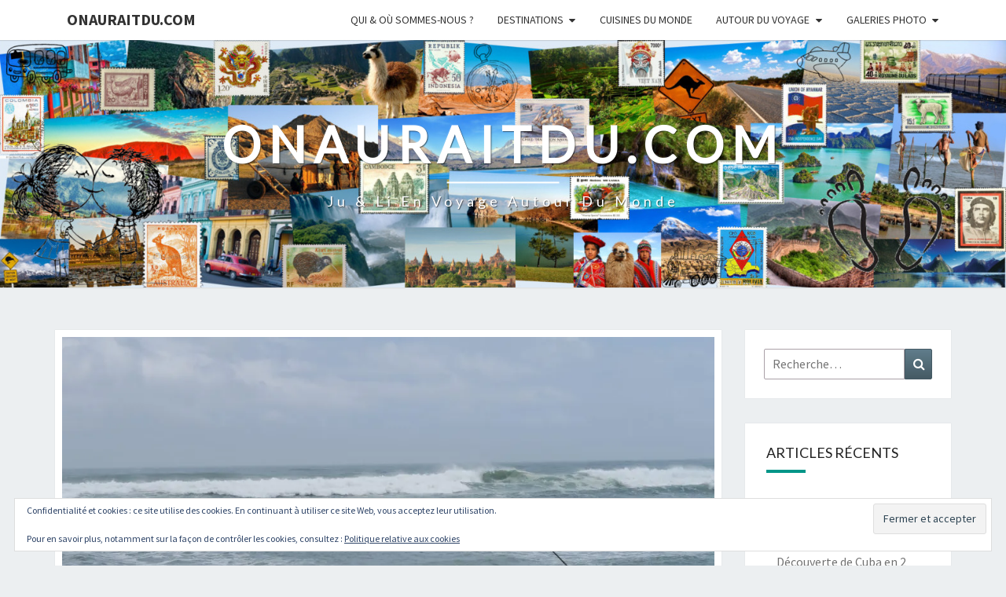

--- FILE ---
content_type: text/html; charset=UTF-8
request_url: https://onauraitdu.com/2017/08/27/sri-lanka-a-la-decouverte-des-plages-du-sud/
body_size: 87664
content:
<!DOCTYPE html>

<!--[if IE 8]>
<html id="ie8" lang="fr-FR">
<![endif]-->
<!--[if !(IE 8) ]><!-->
<html lang="fr-FR">
<!--<![endif]-->
<head>
<meta charset="UTF-8" />
<meta name="viewport" content="width=device-width" />
<link rel="profile" href="http://gmpg.org/xfn/11" />
<link rel="pingback" href="https://onauraitdu.com/xmlrpc.php" />
<meta name='robots' content='index, follow, max-image-preview:large, max-snippet:-1, max-video-preview:-1' />

	<!-- This site is optimized with the Yoast SEO plugin v26.5 - https://yoast.com/wordpress/plugins/seo/ -->
	<title>Sri Lanka : à la découverte des plages du Sud - Onauraitdu.com</title>
	<link rel="canonical" href="https://onauraitdu.com/2017/08/27/sri-lanka-a-la-decouverte-des-plages-du-sud/" />
	<meta property="og:locale" content="fr_FR" />
	<meta property="og:type" content="article" />
	<meta property="og:title" content="Sri Lanka : à la découverte des plages du Sud - Onauraitdu.com" />
	<meta property="og:description" content="Tangalle la désertée La procédure se ressemble à chaque «&#160;déménagement&#160;»&#160;: on réserve une chambre sur «&#160;booking&#160;» la veille, avec annulation gratuite, jusque 18h le jour même, une petite «&#160;valve de sécurité&#160;» (certains diraient un «&#160;quart d&rsquo;heure&#160;» &#8211; private joke). On prends le bus vers notre nouvelle destination, et là on lance l&rsquo;application «&#160;Maps.me&#160;» pour aller de la gare de bus à l’hôtel / guesthouse, souvent à pied (malgré les invitations pressantes des chauffeurs de tuk-tuk). Ce jour là, à la...Lire la suite Lire la suite" />
	<meta property="og:url" content="https://onauraitdu.com/2017/08/27/sri-lanka-a-la-decouverte-des-plages-du-sud/" />
	<meta property="og:site_name" content="Onauraitdu.com" />
	<meta property="article:published_time" content="2017-08-27T10:40:25+00:00" />
	<meta property="article:modified_time" content="2018-03-07T01:37:30+00:00" />
	<meta property="og:image" content="https://i0.wp.com/onauraitdu.com/wp-content/uploads/2017/08/IMG_3128.jpg?fit=1024%2C682&ssl=1" />
	<meta property="og:image:width" content="1024" />
	<meta property="og:image:height" content="682" />
	<meta property="og:image:type" content="image/jpeg" />
	<meta name="author" content="ju-li" />
	<meta name="twitter:card" content="summary_large_image" />
	<meta name="twitter:creator" content="@on_aurait_du" />
	<meta name="twitter:site" content="@on_aurait_du" />
	<meta name="twitter:label1" content="Écrit par" />
	<meta name="twitter:data1" content="ju-li" />
	<meta name="twitter:label2" content="Durée de lecture estimée" />
	<meta name="twitter:data2" content="15 minutes" />
	<script type="application/ld+json" class="yoast-schema-graph">{"@context":"https://schema.org","@graph":[{"@type":"Article","@id":"https://onauraitdu.com/2017/08/27/sri-lanka-a-la-decouverte-des-plages-du-sud/#article","isPartOf":{"@id":"https://onauraitdu.com/2017/08/27/sri-lanka-a-la-decouverte-des-plages-du-sud/"},"author":{"name":"ju-li","@id":"https://onauraitdu.com/#/schema/person/f13177894d6ebca83c81b08bae101995"},"headline":"Sri Lanka&#160;: à la découverte des plages du Sud","datePublished":"2017-08-27T10:40:25+00:00","dateModified":"2018-03-07T01:37:30+00:00","mainEntityOfPage":{"@id":"https://onauraitdu.com/2017/08/27/sri-lanka-a-la-decouverte-des-plages-du-sud/"},"wordCount":3179,"commentCount":2,"publisher":{"@id":"https://onauraitdu.com/#/schema/person/f13177894d6ebca83c81b08bae101995"},"image":{"@id":"https://onauraitdu.com/2017/08/27/sri-lanka-a-la-decouverte-des-plages-du-sud/#primaryimage"},"thumbnailUrl":"https://i0.wp.com/onauraitdu.com/wp-content/uploads/2017/08/IMG_3128.jpg?fit=1024%2C682&ssl=1","keywords":["Nature","Plage","Sri Lanka","Tortues","Train"],"articleSection":["Sri Lanka"],"inLanguage":"fr-FR","potentialAction":[{"@type":"CommentAction","name":"Comment","target":["https://onauraitdu.com/2017/08/27/sri-lanka-a-la-decouverte-des-plages-du-sud/#respond"]}]},{"@type":"WebPage","@id":"https://onauraitdu.com/2017/08/27/sri-lanka-a-la-decouverte-des-plages-du-sud/","url":"https://onauraitdu.com/2017/08/27/sri-lanka-a-la-decouverte-des-plages-du-sud/","name":"Sri Lanka : à la découverte des plages du Sud - Onauraitdu.com","isPartOf":{"@id":"https://onauraitdu.com/#website"},"primaryImageOfPage":{"@id":"https://onauraitdu.com/2017/08/27/sri-lanka-a-la-decouverte-des-plages-du-sud/#primaryimage"},"image":{"@id":"https://onauraitdu.com/2017/08/27/sri-lanka-a-la-decouverte-des-plages-du-sud/#primaryimage"},"thumbnailUrl":"https://i0.wp.com/onauraitdu.com/wp-content/uploads/2017/08/IMG_3128.jpg?fit=1024%2C682&ssl=1","datePublished":"2017-08-27T10:40:25+00:00","dateModified":"2018-03-07T01:37:30+00:00","breadcrumb":{"@id":"https://onauraitdu.com/2017/08/27/sri-lanka-a-la-decouverte-des-plages-du-sud/#breadcrumb"},"inLanguage":"fr-FR","potentialAction":[{"@type":"ReadAction","target":["https://onauraitdu.com/2017/08/27/sri-lanka-a-la-decouverte-des-plages-du-sud/"]}]},{"@type":"ImageObject","inLanguage":"fr-FR","@id":"https://onauraitdu.com/2017/08/27/sri-lanka-a-la-decouverte-des-plages-du-sud/#primaryimage","url":"https://i0.wp.com/onauraitdu.com/wp-content/uploads/2017/08/IMG_3128.jpg?fit=1024%2C682&ssl=1","contentUrl":"https://i0.wp.com/onauraitdu.com/wp-content/uploads/2017/08/IMG_3128.jpg?fit=1024%2C682&ssl=1","width":1024,"height":682,"caption":"Pêcheur"},{"@type":"BreadcrumbList","@id":"https://onauraitdu.com/2017/08/27/sri-lanka-a-la-decouverte-des-plages-du-sud/#breadcrumb","itemListElement":[{"@type":"ListItem","position":1,"name":"Accueil","item":"https://onauraitdu.com/"},{"@type":"ListItem","position":2,"name":"Sri Lanka&#160;: à la découverte des plages du Sud"}]},{"@type":"WebSite","@id":"https://onauraitdu.com/#website","url":"https://onauraitdu.com/","name":"Onauraitdu.com","description":"Ju &amp; Li en voyage autour du monde","publisher":{"@id":"https://onauraitdu.com/#/schema/person/f13177894d6ebca83c81b08bae101995"},"potentialAction":[{"@type":"SearchAction","target":{"@type":"EntryPoint","urlTemplate":"https://onauraitdu.com/?s={search_term_string}"},"query-input":{"@type":"PropertyValueSpecification","valueRequired":true,"valueName":"search_term_string"}}],"inLanguage":"fr-FR"},{"@type":["Person","Organization"],"@id":"https://onauraitdu.com/#/schema/person/f13177894d6ebca83c81b08bae101995","name":"ju-li","image":{"@type":"ImageObject","inLanguage":"fr-FR","@id":"https://onauraitdu.com/#/schema/person/image/","url":"https://secure.gravatar.com/avatar/1a0af1c72008369a314ae715793d937122febe2da89816ad529316517995ff12?s=96&d=mm&r=g","contentUrl":"https://secure.gravatar.com/avatar/1a0af1c72008369a314ae715793d937122febe2da89816ad529316517995ff12?s=96&d=mm&r=g","caption":"ju-li"},"logo":{"@id":"https://onauraitdu.com/#/schema/person/image/"},"url":"https://onauraitdu.com/author/ju-li/"}]}</script>
	<!-- / Yoast SEO plugin. -->


<link rel='dns-prefetch' href='//stats.wp.com' />
<link rel='dns-prefetch' href='//fonts.googleapis.com' />
<link rel='dns-prefetch' href='//v0.wordpress.com' />
<link rel='preconnect' href='//i0.wp.com' />
<link rel='preconnect' href='//c0.wp.com' />
<link rel="alternate" type="application/rss+xml" title="Onauraitdu.com &raquo; Flux" href="https://onauraitdu.com/feed/" />
<link rel="alternate" type="application/rss+xml" title="Onauraitdu.com &raquo; Flux des commentaires" href="https://onauraitdu.com/comments/feed/" />
<link rel="alternate" type="application/rss+xml" title="Onauraitdu.com &raquo; Sri Lanka&#160;: à la découverte des plages du Sud Flux des commentaires" href="https://onauraitdu.com/2017/08/27/sri-lanka-a-la-decouverte-des-plages-du-sud/feed/" />
<link rel="alternate" title="oEmbed (JSON)" type="application/json+oembed" href="https://onauraitdu.com/wp-json/oembed/1.0/embed?url=https%3A%2F%2Fonauraitdu.com%2F2017%2F08%2F27%2Fsri-lanka-a-la-decouverte-des-plages-du-sud%2F" />
<link rel="alternate" title="oEmbed (XML)" type="text/xml+oembed" href="https://onauraitdu.com/wp-json/oembed/1.0/embed?url=https%3A%2F%2Fonauraitdu.com%2F2017%2F08%2F27%2Fsri-lanka-a-la-decouverte-des-plages-du-sud%2F&#038;format=xml" />
<style id='wp-img-auto-sizes-contain-inline-css' type='text/css'>
img:is([sizes=auto i],[sizes^="auto," i]){contain-intrinsic-size:3000px 1500px}
/*# sourceURL=wp-img-auto-sizes-contain-inline-css */
</style>
<link rel='stylesheet' id='jetpack_related-posts-css' href='https://c0.wp.com/p/jetpack/15.4/modules/related-posts/related-posts.css' type='text/css' media='all' />
<style id='wp-emoji-styles-inline-css' type='text/css'>

	img.wp-smiley, img.emoji {
		display: inline !important;
		border: none !important;
		box-shadow: none !important;
		height: 1em !important;
		width: 1em !important;
		margin: 0 0.07em !important;
		vertical-align: -0.1em !important;
		background: none !important;
		padding: 0 !important;
	}
/*# sourceURL=wp-emoji-styles-inline-css */
</style>
<style id='wp-block-library-inline-css' type='text/css'>
:root{--wp-block-synced-color:#7a00df;--wp-block-synced-color--rgb:122,0,223;--wp-bound-block-color:var(--wp-block-synced-color);--wp-editor-canvas-background:#ddd;--wp-admin-theme-color:#007cba;--wp-admin-theme-color--rgb:0,124,186;--wp-admin-theme-color-darker-10:#006ba1;--wp-admin-theme-color-darker-10--rgb:0,107,160.5;--wp-admin-theme-color-darker-20:#005a87;--wp-admin-theme-color-darker-20--rgb:0,90,135;--wp-admin-border-width-focus:2px}@media (min-resolution:192dpi){:root{--wp-admin-border-width-focus:1.5px}}.wp-element-button{cursor:pointer}:root .has-very-light-gray-background-color{background-color:#eee}:root .has-very-dark-gray-background-color{background-color:#313131}:root .has-very-light-gray-color{color:#eee}:root .has-very-dark-gray-color{color:#313131}:root .has-vivid-green-cyan-to-vivid-cyan-blue-gradient-background{background:linear-gradient(135deg,#00d084,#0693e3)}:root .has-purple-crush-gradient-background{background:linear-gradient(135deg,#34e2e4,#4721fb 50%,#ab1dfe)}:root .has-hazy-dawn-gradient-background{background:linear-gradient(135deg,#faaca8,#dad0ec)}:root .has-subdued-olive-gradient-background{background:linear-gradient(135deg,#fafae1,#67a671)}:root .has-atomic-cream-gradient-background{background:linear-gradient(135deg,#fdd79a,#004a59)}:root .has-nightshade-gradient-background{background:linear-gradient(135deg,#330968,#31cdcf)}:root .has-midnight-gradient-background{background:linear-gradient(135deg,#020381,#2874fc)}:root{--wp--preset--font-size--normal:16px;--wp--preset--font-size--huge:42px}.has-regular-font-size{font-size:1em}.has-larger-font-size{font-size:2.625em}.has-normal-font-size{font-size:var(--wp--preset--font-size--normal)}.has-huge-font-size{font-size:var(--wp--preset--font-size--huge)}.has-text-align-center{text-align:center}.has-text-align-left{text-align:left}.has-text-align-right{text-align:right}.has-fit-text{white-space:nowrap!important}#end-resizable-editor-section{display:none}.aligncenter{clear:both}.items-justified-left{justify-content:flex-start}.items-justified-center{justify-content:center}.items-justified-right{justify-content:flex-end}.items-justified-space-between{justify-content:space-between}.screen-reader-text{border:0;clip-path:inset(50%);height:1px;margin:-1px;overflow:hidden;padding:0;position:absolute;width:1px;word-wrap:normal!important}.screen-reader-text:focus{background-color:#ddd;clip-path:none;color:#444;display:block;font-size:1em;height:auto;left:5px;line-height:normal;padding:15px 23px 14px;text-decoration:none;top:5px;width:auto;z-index:100000}html :where(.has-border-color){border-style:solid}html :where([style*=border-top-color]){border-top-style:solid}html :where([style*=border-right-color]){border-right-style:solid}html :where([style*=border-bottom-color]){border-bottom-style:solid}html :where([style*=border-left-color]){border-left-style:solid}html :where([style*=border-width]){border-style:solid}html :where([style*=border-top-width]){border-top-style:solid}html :where([style*=border-right-width]){border-right-style:solid}html :where([style*=border-bottom-width]){border-bottom-style:solid}html :where([style*=border-left-width]){border-left-style:solid}html :where(img[class*=wp-image-]){height:auto;max-width:100%}:where(figure){margin:0 0 1em}html :where(.is-position-sticky){--wp-admin--admin-bar--position-offset:var(--wp-admin--admin-bar--height,0px)}@media screen and (max-width:600px){html :where(.is-position-sticky){--wp-admin--admin-bar--position-offset:0px}}

/*# sourceURL=wp-block-library-inline-css */
</style><style id='global-styles-inline-css' type='text/css'>
:root{--wp--preset--aspect-ratio--square: 1;--wp--preset--aspect-ratio--4-3: 4/3;--wp--preset--aspect-ratio--3-4: 3/4;--wp--preset--aspect-ratio--3-2: 3/2;--wp--preset--aspect-ratio--2-3: 2/3;--wp--preset--aspect-ratio--16-9: 16/9;--wp--preset--aspect-ratio--9-16: 9/16;--wp--preset--color--black: #000000;--wp--preset--color--cyan-bluish-gray: #abb8c3;--wp--preset--color--white: #ffffff;--wp--preset--color--pale-pink: #f78da7;--wp--preset--color--vivid-red: #cf2e2e;--wp--preset--color--luminous-vivid-orange: #ff6900;--wp--preset--color--luminous-vivid-amber: #fcb900;--wp--preset--color--light-green-cyan: #7bdcb5;--wp--preset--color--vivid-green-cyan: #00d084;--wp--preset--color--pale-cyan-blue: #8ed1fc;--wp--preset--color--vivid-cyan-blue: #0693e3;--wp--preset--color--vivid-purple: #9b51e0;--wp--preset--gradient--vivid-cyan-blue-to-vivid-purple: linear-gradient(135deg,rgb(6,147,227) 0%,rgb(155,81,224) 100%);--wp--preset--gradient--light-green-cyan-to-vivid-green-cyan: linear-gradient(135deg,rgb(122,220,180) 0%,rgb(0,208,130) 100%);--wp--preset--gradient--luminous-vivid-amber-to-luminous-vivid-orange: linear-gradient(135deg,rgb(252,185,0) 0%,rgb(255,105,0) 100%);--wp--preset--gradient--luminous-vivid-orange-to-vivid-red: linear-gradient(135deg,rgb(255,105,0) 0%,rgb(207,46,46) 100%);--wp--preset--gradient--very-light-gray-to-cyan-bluish-gray: linear-gradient(135deg,rgb(238,238,238) 0%,rgb(169,184,195) 100%);--wp--preset--gradient--cool-to-warm-spectrum: linear-gradient(135deg,rgb(74,234,220) 0%,rgb(151,120,209) 20%,rgb(207,42,186) 40%,rgb(238,44,130) 60%,rgb(251,105,98) 80%,rgb(254,248,76) 100%);--wp--preset--gradient--blush-light-purple: linear-gradient(135deg,rgb(255,206,236) 0%,rgb(152,150,240) 100%);--wp--preset--gradient--blush-bordeaux: linear-gradient(135deg,rgb(254,205,165) 0%,rgb(254,45,45) 50%,rgb(107,0,62) 100%);--wp--preset--gradient--luminous-dusk: linear-gradient(135deg,rgb(255,203,112) 0%,rgb(199,81,192) 50%,rgb(65,88,208) 100%);--wp--preset--gradient--pale-ocean: linear-gradient(135deg,rgb(255,245,203) 0%,rgb(182,227,212) 50%,rgb(51,167,181) 100%);--wp--preset--gradient--electric-grass: linear-gradient(135deg,rgb(202,248,128) 0%,rgb(113,206,126) 100%);--wp--preset--gradient--midnight: linear-gradient(135deg,rgb(2,3,129) 0%,rgb(40,116,252) 100%);--wp--preset--font-size--small: 13px;--wp--preset--font-size--medium: 20px;--wp--preset--font-size--large: 36px;--wp--preset--font-size--x-large: 42px;--wp--preset--spacing--20: 0.44rem;--wp--preset--spacing--30: 0.67rem;--wp--preset--spacing--40: 1rem;--wp--preset--spacing--50: 1.5rem;--wp--preset--spacing--60: 2.25rem;--wp--preset--spacing--70: 3.38rem;--wp--preset--spacing--80: 5.06rem;--wp--preset--shadow--natural: 6px 6px 9px rgba(0, 0, 0, 0.2);--wp--preset--shadow--deep: 12px 12px 50px rgba(0, 0, 0, 0.4);--wp--preset--shadow--sharp: 6px 6px 0px rgba(0, 0, 0, 0.2);--wp--preset--shadow--outlined: 6px 6px 0px -3px rgb(255, 255, 255), 6px 6px rgb(0, 0, 0);--wp--preset--shadow--crisp: 6px 6px 0px rgb(0, 0, 0);}:where(.is-layout-flex){gap: 0.5em;}:where(.is-layout-grid){gap: 0.5em;}body .is-layout-flex{display: flex;}.is-layout-flex{flex-wrap: wrap;align-items: center;}.is-layout-flex > :is(*, div){margin: 0;}body .is-layout-grid{display: grid;}.is-layout-grid > :is(*, div){margin: 0;}:where(.wp-block-columns.is-layout-flex){gap: 2em;}:where(.wp-block-columns.is-layout-grid){gap: 2em;}:where(.wp-block-post-template.is-layout-flex){gap: 1.25em;}:where(.wp-block-post-template.is-layout-grid){gap: 1.25em;}.has-black-color{color: var(--wp--preset--color--black) !important;}.has-cyan-bluish-gray-color{color: var(--wp--preset--color--cyan-bluish-gray) !important;}.has-white-color{color: var(--wp--preset--color--white) !important;}.has-pale-pink-color{color: var(--wp--preset--color--pale-pink) !important;}.has-vivid-red-color{color: var(--wp--preset--color--vivid-red) !important;}.has-luminous-vivid-orange-color{color: var(--wp--preset--color--luminous-vivid-orange) !important;}.has-luminous-vivid-amber-color{color: var(--wp--preset--color--luminous-vivid-amber) !important;}.has-light-green-cyan-color{color: var(--wp--preset--color--light-green-cyan) !important;}.has-vivid-green-cyan-color{color: var(--wp--preset--color--vivid-green-cyan) !important;}.has-pale-cyan-blue-color{color: var(--wp--preset--color--pale-cyan-blue) !important;}.has-vivid-cyan-blue-color{color: var(--wp--preset--color--vivid-cyan-blue) !important;}.has-vivid-purple-color{color: var(--wp--preset--color--vivid-purple) !important;}.has-black-background-color{background-color: var(--wp--preset--color--black) !important;}.has-cyan-bluish-gray-background-color{background-color: var(--wp--preset--color--cyan-bluish-gray) !important;}.has-white-background-color{background-color: var(--wp--preset--color--white) !important;}.has-pale-pink-background-color{background-color: var(--wp--preset--color--pale-pink) !important;}.has-vivid-red-background-color{background-color: var(--wp--preset--color--vivid-red) !important;}.has-luminous-vivid-orange-background-color{background-color: var(--wp--preset--color--luminous-vivid-orange) !important;}.has-luminous-vivid-amber-background-color{background-color: var(--wp--preset--color--luminous-vivid-amber) !important;}.has-light-green-cyan-background-color{background-color: var(--wp--preset--color--light-green-cyan) !important;}.has-vivid-green-cyan-background-color{background-color: var(--wp--preset--color--vivid-green-cyan) !important;}.has-pale-cyan-blue-background-color{background-color: var(--wp--preset--color--pale-cyan-blue) !important;}.has-vivid-cyan-blue-background-color{background-color: var(--wp--preset--color--vivid-cyan-blue) !important;}.has-vivid-purple-background-color{background-color: var(--wp--preset--color--vivid-purple) !important;}.has-black-border-color{border-color: var(--wp--preset--color--black) !important;}.has-cyan-bluish-gray-border-color{border-color: var(--wp--preset--color--cyan-bluish-gray) !important;}.has-white-border-color{border-color: var(--wp--preset--color--white) !important;}.has-pale-pink-border-color{border-color: var(--wp--preset--color--pale-pink) !important;}.has-vivid-red-border-color{border-color: var(--wp--preset--color--vivid-red) !important;}.has-luminous-vivid-orange-border-color{border-color: var(--wp--preset--color--luminous-vivid-orange) !important;}.has-luminous-vivid-amber-border-color{border-color: var(--wp--preset--color--luminous-vivid-amber) !important;}.has-light-green-cyan-border-color{border-color: var(--wp--preset--color--light-green-cyan) !important;}.has-vivid-green-cyan-border-color{border-color: var(--wp--preset--color--vivid-green-cyan) !important;}.has-pale-cyan-blue-border-color{border-color: var(--wp--preset--color--pale-cyan-blue) !important;}.has-vivid-cyan-blue-border-color{border-color: var(--wp--preset--color--vivid-cyan-blue) !important;}.has-vivid-purple-border-color{border-color: var(--wp--preset--color--vivid-purple) !important;}.has-vivid-cyan-blue-to-vivid-purple-gradient-background{background: var(--wp--preset--gradient--vivid-cyan-blue-to-vivid-purple) !important;}.has-light-green-cyan-to-vivid-green-cyan-gradient-background{background: var(--wp--preset--gradient--light-green-cyan-to-vivid-green-cyan) !important;}.has-luminous-vivid-amber-to-luminous-vivid-orange-gradient-background{background: var(--wp--preset--gradient--luminous-vivid-amber-to-luminous-vivid-orange) !important;}.has-luminous-vivid-orange-to-vivid-red-gradient-background{background: var(--wp--preset--gradient--luminous-vivid-orange-to-vivid-red) !important;}.has-very-light-gray-to-cyan-bluish-gray-gradient-background{background: var(--wp--preset--gradient--very-light-gray-to-cyan-bluish-gray) !important;}.has-cool-to-warm-spectrum-gradient-background{background: var(--wp--preset--gradient--cool-to-warm-spectrum) !important;}.has-blush-light-purple-gradient-background{background: var(--wp--preset--gradient--blush-light-purple) !important;}.has-blush-bordeaux-gradient-background{background: var(--wp--preset--gradient--blush-bordeaux) !important;}.has-luminous-dusk-gradient-background{background: var(--wp--preset--gradient--luminous-dusk) !important;}.has-pale-ocean-gradient-background{background: var(--wp--preset--gradient--pale-ocean) !important;}.has-electric-grass-gradient-background{background: var(--wp--preset--gradient--electric-grass) !important;}.has-midnight-gradient-background{background: var(--wp--preset--gradient--midnight) !important;}.has-small-font-size{font-size: var(--wp--preset--font-size--small) !important;}.has-medium-font-size{font-size: var(--wp--preset--font-size--medium) !important;}.has-large-font-size{font-size: var(--wp--preset--font-size--large) !important;}.has-x-large-font-size{font-size: var(--wp--preset--font-size--x-large) !important;}
/*# sourceURL=global-styles-inline-css */
</style>

<style id='classic-theme-styles-inline-css' type='text/css'>
/*! This file is auto-generated */
.wp-block-button__link{color:#fff;background-color:#32373c;border-radius:9999px;box-shadow:none;text-decoration:none;padding:calc(.667em + 2px) calc(1.333em + 2px);font-size:1.125em}.wp-block-file__button{background:#32373c;color:#fff;text-decoration:none}
/*# sourceURL=/wp-includes/css/classic-themes.min.css */
</style>
<link rel='stylesheet' id='ppress-frontend-css' href='https://onauraitdu.com/wp-content/plugins/wp-user-avatar/assets/css/frontend.min.css?ver=4.16.8' type='text/css' media='all' />
<link rel='stylesheet' id='ppress-flatpickr-css' href='https://onauraitdu.com/wp-content/plugins/wp-user-avatar/assets/flatpickr/flatpickr.min.css?ver=4.16.8' type='text/css' media='all' />
<link rel='stylesheet' id='ppress-select2-css' href='https://onauraitdu.com/wp-content/plugins/wp-user-avatar/assets/select2/select2.min.css?ver=6.9' type='text/css' media='all' />
<link rel='stylesheet' id='ez-toc-css' href='https://onauraitdu.com/wp-content/plugins/easy-table-of-contents/assets/css/screen.min.css?ver=2.0.78' type='text/css' media='all' />
<style id='ez-toc-inline-css' type='text/css'>
div#ez-toc-container .ez-toc-title {font-size: 110%;}div#ez-toc-container .ez-toc-title {font-weight: 500;}div#ez-toc-container ul li , div#ez-toc-container ul li a {font-size: 85%;}div#ez-toc-container ul li , div#ez-toc-container ul li a {font-weight: 500;}div#ez-toc-container nav ul ul li {font-size: 90%;}.ez-toc-box-title {font-weight: bold; margin-bottom: 10px; text-align: center; text-transform: uppercase; letter-spacing: 1px; color: #666; padding-bottom: 5px;position:absolute;top:-4%;left:5%;background-color: inherit;transition: top 0.3s ease;}.ez-toc-box-title.toc-closed {top:-25%;}
/*# sourceURL=ez-toc-inline-css */
</style>
<link rel='stylesheet' id='bootstrap-css' href='https://onauraitdu.com/wp-content/themes/nisarg/css/bootstrap.css?ver=6.9' type='text/css' media='all' />
<link rel='stylesheet' id='font-awesome-css' href='https://onauraitdu.com/wp-content/themes/nisarg/font-awesome/css/font-awesome.min.css?ver=6.9' type='text/css' media='all' />
<link rel='stylesheet' id='nisarg-style-css' href='https://onauraitdu.com/wp-content/themes/nisarg/style.css?ver=6.9' type='text/css' media='all' />
<style id='nisarg-style-inline-css' type='text/css'>
	/* Color Scheme */

	/* Accent Color */

	a:active,
	a:hover,
	a:focus {
	    color: #009688;
	}

	.main-navigation .primary-menu > li > a:hover, .main-navigation .primary-menu > li > a:focus {
		color: #009688;
	}
	
	.main-navigation .primary-menu .sub-menu .current_page_item > a,
	.main-navigation .primary-menu .sub-menu .current-menu-item > a {
		color: #009688;
	}
	.main-navigation .primary-menu .sub-menu .current_page_item > a:hover,
	.main-navigation .primary-menu .sub-menu .current_page_item > a:focus,
	.main-navigation .primary-menu .sub-menu .current-menu-item > a:hover,
	.main-navigation .primary-menu .sub-menu .current-menu-item > a:focus {
		background-color: #fff;
		color: #009688;
	}
	.dropdown-toggle:hover,
	.dropdown-toggle:focus {
		color: #009688;
	}
	.pagination .current,
	.dark .pagination .current {
		background-color: #009688;
		border: 1px solid #009688;
	}
	blockquote {
		border-color: #009688;
	}
	@media (min-width: 768px){
		.main-navigation .primary-menu > .current_page_item > a,
		.main-navigation .primary-menu > .current_page_item > a:hover,
		.main-navigation .primary-menu > .current_page_item > a:focus,
		.main-navigation .primary-menu > .current-menu-item > a,
		.main-navigation .primary-menu > .current-menu-item > a:hover,
		.main-navigation .primary-menu > .current-menu-item > a:focus,
		.main-navigation .primary-menu > .current_page_ancestor > a,
		.main-navigation .primary-menu > .current_page_ancestor > a:hover,
		.main-navigation .primary-menu > .current_page_ancestor > a:focus,
		.main-navigation .primary-menu > .current-menu-ancestor > a,
		.main-navigation .primary-menu > .current-menu-ancestor > a:hover,
		.main-navigation .primary-menu > .current-menu-ancestor > a:focus {
			border-top: 4px solid #009688;
		}
		.main-navigation ul ul a:hover,
		.main-navigation ul ul a.focus {
			color: #fff;
			background-color: #009688;
		}
	}

	.main-navigation .primary-menu > .open > a, .main-navigation .primary-menu > .open > a:hover, .main-navigation .primary-menu > .open > a:focus {
		color: #009688;
	}

	.main-navigation .primary-menu > li > .sub-menu  li > a:hover,
	.main-navigation .primary-menu > li > .sub-menu  li > a:focus {
		color: #fff;
		background-color: #009688;
	}

	@media (max-width: 767px) {
		.main-navigation .primary-menu .open .sub-menu > li > a:hover {
			color: #fff;
			background-color: #009688;
		}
	}

	.sticky-post{
		color: #fff;
	    background: #009688; 
	}
	
	.entry-title a:hover,
	.entry-title a:focus{
	    color: #009688;
	}

	.entry-header .entry-meta::after{
	    background: #009688;
	}

	.fa {
		color: #009688;
	}

	.btn-default{
		border-bottom: 1px solid #009688;
	}

	.btn-default:hover, .btn-default:focus{
	    border-bottom: 1px solid #009688;
	    background-color: #009688;
	}

	.nav-previous:hover, .nav-next:hover{
	    border: 1px solid #009688;
	    background-color: #009688;
	}

	.next-post a:hover,.prev-post a:hover{
	    color: #009688;
	}

	.posts-navigation .next-post a:hover .fa, .posts-navigation .prev-post a:hover .fa{
	    color: #009688;
	}


	#secondary .widget-title::after{
		position: absolute;
	    width: 50px;
	    display: block;
	    height: 4px;    
	    bottom: -15px;
		background-color: #009688;
	    content: "";
	}

	#secondary .widget a:hover,
	#secondary .widget a:focus,
	.dark #secondary .widget #recentcomments a:hover,
	.dark #secondary .widget #recentcomments a:focus {
		color: #009688;
	}

	#secondary .widget_calendar tbody a {
		color: #fff;
		padding: 0.2em;
	    background-color: #009688;
	}

	#secondary .widget_calendar tbody a:hover{
		color: #fff;
	    padding: 0.2em;
	    background-color: #009688;  
	}	

	.dark .comment-respond #submit,
	.dark .main-navigation .menu-toggle:hover, 
	.dark .main-navigation .menu-toggle:focus,
	.dark html input[type="button"], 
	.dark input[type="reset"], 
	.dark input[type="submit"] {
		background: #009688;
		color: #fff;
	}
	
	.dark a {
		color: #009688;
	}

/*# sourceURL=nisarg-style-inline-css */
</style>
<link rel='stylesheet' id='nisarg-google-fonts-css' href='https://fonts.googleapis.com/css?family=Source+Sans+Pro%3A400%2C700%7CLato%3A400&#038;display=swap' type='text/css' media='all' />
<link rel='stylesheet' id='jetpack-subscriptions-css' href='https://c0.wp.com/p/jetpack/15.4/_inc/build/subscriptions/subscriptions.min.css' type='text/css' media='all' />
<link rel='stylesheet' id='sharedaddy-css' href='https://c0.wp.com/p/jetpack/15.4/modules/sharedaddy/sharing.css' type='text/css' media='all' />
<link rel='stylesheet' id='social-logos-css' href='https://c0.wp.com/p/jetpack/15.4/_inc/social-logos/social-logos.min.css' type='text/css' media='all' />
<script type="text/javascript" id="jetpack_related-posts-js-extra">
/* <![CDATA[ */
var related_posts_js_options = {"post_heading":"h4"};
//# sourceURL=jetpack_related-posts-js-extra
/* ]]> */
</script>
<script type="text/javascript" src="https://c0.wp.com/p/jetpack/15.4/_inc/build/related-posts/related-posts.min.js" id="jetpack_related-posts-js"></script>
<script type="text/javascript" src="https://c0.wp.com/c/6.9/wp-includes/js/jquery/jquery.min.js" id="jquery-core-js"></script>
<script type="text/javascript" src="https://c0.wp.com/c/6.9/wp-includes/js/jquery/jquery-migrate.min.js" id="jquery-migrate-js"></script>
<script type="text/javascript" src="https://onauraitdu.com/wp-content/plugins/wp-user-avatar/assets/flatpickr/flatpickr.min.js?ver=4.16.8" id="ppress-flatpickr-js"></script>
<script type="text/javascript" src="https://onauraitdu.com/wp-content/plugins/wp-user-avatar/assets/select2/select2.min.js?ver=4.16.8" id="ppress-select2-js"></script>
<link rel="https://api.w.org/" href="https://onauraitdu.com/wp-json/" /><link rel="alternate" title="JSON" type="application/json" href="https://onauraitdu.com/wp-json/wp/v2/posts/1017" /><link rel="EditURI" type="application/rsd+xml" title="RSD" href="https://onauraitdu.com/xmlrpc.php?rsd" />
<link rel='shortlink' href='https://wp.me/p8pamt-gp' />
	<style>img#wpstats{display:none}</style>
		
<style type="text/css">
        .site-header { background: ; }
</style>


	<style type="text/css">
		body,
		button,
		input,
		select,
		textarea {
		    font-family:  'Source Sans Pro',-apple-system,BlinkMacSystemFont,"Segoe UI",Roboto,Oxygen-Sans,Ubuntu,Cantarell,"Helvetica Neue",sans-serif;
		    font-weight: 400;
		    font-style: normal; 
		}
		h1,h2,h3,h4,h5,h6 {
	    	font-family: 'Lato',-apple-system,BlinkMacSystemFont,"Segoe UI",Roboto,Oxygen-Sans,Ubuntu,Cantarell,"Helvetica Neue",sans-serif;
	    	font-weight: 400;
	    	font-style: normal;
	    }
	    .navbar-brand,
	    #site-navigation.main-navigation ul {
	    	font-family: 'Source Sans Pro',-apple-system,BlinkMacSystemFont,"Segoe UI",Roboto,Oxygen-Sans,Ubuntu,Cantarell,"Helvetica Neue",sans-serif;
	    }
	    #site-navigation.main-navigation ul {
	    	font-weight: 400;
	    	font-style: normal;
	    }
	</style>

	<style type="text/css">.recentcomments a{display:inline !important;padding:0 !important;margin:0 !important;}</style>		<style type="text/css" id="nisarg-header-css">
					.site-header {
				background: url(https://onauraitdu.com/wp-content/uploads/2020/03/cropped-Image5-2.jpg) no-repeat scroll top;
				background-size: cover;
			}
			@media (min-width: 320px) and (max-width: 359px ) {
				.site-header {
					height: 78px;
				}
			}
			@media (min-width: 360px) and (max-width: 767px ) {
				.site-header {
					height: 88px;
				}
			}
			@media (min-width: 768px) and (max-width: 979px ) {
				.site-header {
					height: 189px;
				}
			}
			@media (min-width: 980px) and (max-width: 1279px ){
				.site-header {
					height: 241px;
				}
			}
			@media (min-width: 1280px) and (max-width: 1365px ){
				.site-header {
					height: 315px;
				}
			}
			@media (min-width: 1366px) and (max-width: 1439px ){
				.site-header {
					height: 337px;
				}
			}
			@media (min-width: 1440px) and (max-width: 1599px ) {
				.site-header {
					height: 355px;
				}
			}
			@media (min-width: 1600px) and (max-width: 1919px ) {
				.site-header {
					height: 394px;
				}
			}
			@media (min-width: 1920px) and (max-width: 2559px ) {
				.site-header {
					height: 473px;
				}
			}
			@media (min-width: 2560px)  and (max-width: 2879px ) {
				.site-header {
					height: 631px;
				}
			}
			@media (min-width: 2880px) {
				.site-header {
					height: 710px;
				}
			}
			.site-header{
				-webkit-box-shadow: 0px 0px 2px 1px rgba(182,182,182,0.3);
		    	-moz-box-shadow: 0px 0px 2px 1px rgba(182,182,182,0.3);
		    	-o-box-shadow: 0px 0px 2px 1px rgba(182,182,182,0.3);
		    	box-shadow: 0px 0px 2px 1px rgba(182,182,182,0.3);
			}
					.site-title,
			.site-description,
			.dark .site-title,
			.dark .site-description {
				color: #ffffff;
			}
			.site-title::after{
				background: #ffffff;
				content:"";
			}
		</style>
		<link rel='stylesheet' id='jetpack-swiper-library-css' href='https://c0.wp.com/p/jetpack/15.4/_inc/blocks/swiper.css' type='text/css' media='all' />
<link rel='stylesheet' id='jetpack-carousel-css' href='https://c0.wp.com/p/jetpack/15.4/modules/carousel/jetpack-carousel.css' type='text/css' media='all' />
<link rel='stylesheet' id='tiled-gallery-css' href='https://c0.wp.com/p/jetpack/15.4/modules/tiled-gallery/tiled-gallery/tiled-gallery.css' type='text/css' media='all' />
<link rel='stylesheet' id='jetpack-top-posts-widget-css' href='https://c0.wp.com/p/jetpack/15.4/modules/widgets/top-posts/style.css' type='text/css' media='all' />
<link rel='stylesheet' id='eu-cookie-law-style-css' href='https://c0.wp.com/p/jetpack/15.4/modules/widgets/eu-cookie-law/style.css' type='text/css' media='all' />
<link rel='stylesheet' id='jetpack-widget-social-icons-styles-css' href='https://c0.wp.com/p/jetpack/15.4/modules/widgets/social-icons/social-icons.css' type='text/css' media='all' />
</head>
<body class="wp-singular post-template-default single single-post postid-1017 single-format-standard wp-embed-responsive wp-theme-nisarg light">
<div id="page" class="hfeed site">
<header id="masthead"   role="banner">
	<nav id="site-navigation" class="main-navigation navbar-fixed-top navbar-left" role="navigation">
		<!-- Brand and toggle get grouped for better mobile display -->
		<div class="container" id="navigation_menu">
			<div class="navbar-header">
									<button type="button" class="menu-toggle" data-toggle="collapse" data-target=".navbar-ex1-collapse">
						<span class="sr-only">Toggle navigation</span>
						<span class="icon-bar"></span> 
						<span class="icon-bar"></span>
						<span class="icon-bar"></span>
					</button>
									<a class="navbar-brand" href="https://onauraitdu.com/">Onauraitdu.com</a>
			</div><!-- .navbar-header -->
			<div class="collapse navbar-collapse navbar-ex1-collapse"><ul id="menu-menu-1" class="primary-menu"><li id="menu-item-2883" class="menu-item menu-item-type-post_type menu-item-object-page menu-item-2883"><a href="https://onauraitdu.com/ou-somme-nous/">Qui &#038; Où sommes-nous&#160;?</a></li>
<li id="menu-item-556" class="menu-item menu-item-type-taxonomy menu-item-object-category current-post-ancestor menu-item-has-children menu-item-556"><a href="https://onauraitdu.com/category/destinations/">Destinations</a>
<ul class="sub-menu">
	<li id="menu-item-6349" class="menu-item menu-item-type-taxonomy menu-item-object-category current-post-ancestor menu-item-has-children menu-item-6349"><a href="https://onauraitdu.com/category/destinations/asie/">Asie</a>
	<ul class="sub-menu">
		<li id="menu-item-560" class="menu-item menu-item-type-taxonomy menu-item-object-category menu-item-560"><a href="https://onauraitdu.com/category/destinations/asie/dubai/">Dubaï</a></li>
		<li id="menu-item-557" class="menu-item menu-item-type-taxonomy menu-item-object-category menu-item-557"><a href="https://onauraitdu.com/category/destinations/asie/russie/">Russie</a></li>
		<li id="menu-item-558" class="menu-item menu-item-type-taxonomy menu-item-object-category menu-item-558"><a href="https://onauraitdu.com/category/destinations/asie/mongolie/">Mongolie</a></li>
		<li id="menu-item-559" class="menu-item menu-item-type-taxonomy menu-item-object-category menu-item-559"><a href="https://onauraitdu.com/category/destinations/asie/chine/">Chine</a></li>
		<li id="menu-item-827" class="menu-item menu-item-type-taxonomy menu-item-object-category current-post-ancestor current-menu-parent current-post-parent menu-item-827"><a href="https://onauraitdu.com/category/destinations/asie/sri-lanka/">Sri Lanka</a></li>
		<li id="menu-item-1400" class="menu-item menu-item-type-taxonomy menu-item-object-category menu-item-1400"><a href="https://onauraitdu.com/category/destinations/asie/indonesie/">Indonésie</a></li>
		<li id="menu-item-2442" class="menu-item menu-item-type-taxonomy menu-item-object-category menu-item-2442"><a href="https://onauraitdu.com/category/destinations/asie/birmanie/">Birmanie</a></li>
		<li id="menu-item-6350" class="menu-item menu-item-type-taxonomy menu-item-object-category menu-item-6350"><a href="https://onauraitdu.com/category/destinations/asie/malaisie-kuala-lumpur/">Malaisie (Kuala Lumpur)</a></li>
		<li id="menu-item-6351" class="menu-item menu-item-type-taxonomy menu-item-object-category menu-item-6351"><a href="https://onauraitdu.com/category/destinations/asie/singapour/">Singapour</a></li>
		<li id="menu-item-2494" class="menu-item menu-item-type-taxonomy menu-item-object-category menu-item-2494"><a href="https://onauraitdu.com/category/destinations/asie/vietnam/">Vietnam</a></li>
	</ul>
</li>
	<li id="menu-item-6352" class="menu-item menu-item-type-taxonomy menu-item-object-category menu-item-has-children menu-item-6352"><a href="https://onauraitdu.com/category/destinations/oceanie/">Océanie</a>
	<ul class="sub-menu">
		<li id="menu-item-3527" class="menu-item menu-item-type-taxonomy menu-item-object-category menu-item-has-children menu-item-3527"><a href="https://onauraitdu.com/category/destinations/oceanie/australie/">Australie</a>
		<ul class="sub-menu">
			<li id="menu-item-3699" class="menu-item menu-item-type-taxonomy menu-item-object-category menu-item-3699"><a href="https://onauraitdu.com/category/destinations/oceanie/australie/australie-cote-est/">Australie côte-Est</a></li>
			<li id="menu-item-3849" class="menu-item menu-item-type-taxonomy menu-item-object-category menu-item-3849"><a href="https://onauraitdu.com/category/destinations/oceanie/australie/australie-victoria/">Australie Victoria</a></li>
			<li id="menu-item-4443" class="menu-item menu-item-type-taxonomy menu-item-object-category menu-item-4443"><a href="https://onauraitdu.com/category/destinations/oceanie/australie/australie-cote-ouest/">Australie côte-Ouest</a></li>
		</ul>
</li>
		<li id="menu-item-5773" class="menu-item menu-item-type-taxonomy menu-item-object-category menu-item-has-children menu-item-5773"><a href="https://onauraitdu.com/category/destinations/oceanie/nouvelle-zelande/">Nouvelle-Zélande</a>
		<ul class="sub-menu">
			<li id="menu-item-5774" class="menu-item menu-item-type-taxonomy menu-item-object-category menu-item-5774"><a href="https://onauraitdu.com/category/destinations/oceanie/nouvelle-zelande/ile-du-nord/">Nouvelle-Zélande &#8211; Ile du Nord</a></li>
			<li id="menu-item-5775" class="menu-item menu-item-type-taxonomy menu-item-object-category menu-item-5775"><a href="https://onauraitdu.com/category/destinations/oceanie/nouvelle-zelande/ile-du-sud/">Nouvelle-Zélande &#8211; Ile du Sud</a></li>
		</ul>
</li>
	</ul>
</li>
	<li id="menu-item-6347" class="menu-item menu-item-type-taxonomy menu-item-object-category menu-item-has-children menu-item-6347"><a href="https://onauraitdu.com/category/destinations/amerique-du-sud/">Amérique du sud</a>
	<ul class="sub-menu">
		<li id="menu-item-6348" class="menu-item menu-item-type-taxonomy menu-item-object-category menu-item-6348"><a href="https://onauraitdu.com/category/destinations/amerique-du-sud/argentine/">Argentine</a></li>
		<li id="menu-item-7318" class="menu-item menu-item-type-taxonomy menu-item-object-category menu-item-7318"><a href="https://onauraitdu.com/category/destinations/amerique-du-sud/chili/">Chili</a></li>
		<li id="menu-item-8443" class="menu-item menu-item-type-taxonomy menu-item-object-category menu-item-8443"><a href="https://onauraitdu.com/category/destinations/amerique-du-sud/bolivie/">Bolivie</a></li>
		<li id="menu-item-9732" class="menu-item menu-item-type-taxonomy menu-item-object-category menu-item-9732"><a href="https://onauraitdu.com/category/destinations/amerique-du-sud/perou/">Pérou</a></li>
	</ul>
</li>
	<li id="menu-item-11379" class="menu-item menu-item-type-taxonomy menu-item-object-category menu-item-has-children menu-item-11379"><a href="https://onauraitdu.com/category/destinations/caraibes/">Caraïbes</a>
	<ul class="sub-menu">
		<li id="menu-item-11380" class="menu-item menu-item-type-taxonomy menu-item-object-category menu-item-11380"><a href="https://onauraitdu.com/category/destinations/caraibes/cuba/">Cuba</a></li>
	</ul>
</li>
</ul>
</li>
<li id="menu-item-48" class="menu-item menu-item-type-taxonomy menu-item-object-category menu-item-48"><a href="https://onauraitdu.com/category/cuisines-du-monde/">Cuisines du monde</a></li>
<li id="menu-item-6204" class="menu-item menu-item-type-taxonomy menu-item-object-category menu-item-has-children menu-item-6204"><a href="https://onauraitdu.com/category/autour-du-voyage/">Autour du voyage</a>
<ul class="sub-menu">
	<li id="menu-item-72" class="menu-item menu-item-type-taxonomy menu-item-object-category menu-item-has-children menu-item-72"><a href="https://onauraitdu.com/category/autour-du-voyage/preparatifs/">Préparatifs</a>
	<ul class="sub-menu">
		<li id="menu-item-2879" class="menu-item menu-item-type-post_type menu-item-object-post menu-item-2879"><a href="https://onauraitdu.com/2017/05/11/litineraire/">L&rsquo;itinéraire</a></li>
		<li id="menu-item-2876" class="menu-item menu-item-type-post_type menu-item-object-post menu-item-2876"><a href="https://onauraitdu.com/2017/05/11/la-sante/">La santé</a></li>
		<li id="menu-item-2877" class="menu-item menu-item-type-post_type menu-item-object-post menu-item-2877"><a href="https://onauraitdu.com/2017/05/11/le-budget/">Le budget</a></li>
		<li id="menu-item-2878" class="menu-item menu-item-type-post_type menu-item-object-post menu-item-2878"><a href="https://onauraitdu.com/2017/05/18/obtenir-son-visa-pour-un-voyage-en-russie/">Obtenir son visa pour un voyage en Russie</a></li>
	</ul>
</li>
	<li id="menu-item-2882" class="menu-item menu-item-type-taxonomy menu-item-object-category menu-item-has-children menu-item-2882"><a href="https://onauraitdu.com/category/autour-du-voyage/bilan-impressions/">Bilan &#038; impressions</a>
	<ul class="sub-menu">
		<li id="menu-item-9731" class="menu-item menu-item-type-post_type menu-item-object-post menu-item-9731"><a href="https://onauraitdu.com/2019/05/12/15-jours-sur-laltiplano-bolivien-bilan-et-impressions/">15 jours sur l&rsquo;altiplano bolivien&#160;: Bilan et impressions</a></li>
		<li id="menu-item-8439" class="menu-item menu-item-type-post_type menu-item-object-post menu-item-8439"><a href="https://onauraitdu.com/2018/05/28/bilan-et-impressions-sur-le-chili-18-jours-entre-montagnes-et-deserts/">Bilan et impressions sur le Chili&#160;: 18 jours entre montagnes et déserts</a></li>
		<li id="menu-item-8440" class="menu-item menu-item-type-post_type menu-item-object-post menu-item-8440"><a href="https://onauraitdu.com/2018/04/30/35-jours-en-argentine-bilan-itineraire-et-impressions/">35 jours en Argentine&#160;: bilan, itinéraire et impressions</a></li>
		<li id="menu-item-6353" class="menu-item menu-item-type-post_type menu-item-object-post menu-item-6353"><a href="https://onauraitdu.com/2018/02/24/au-pays-des-kiwis-itineraire-bilan-impressions-et-conseils/">Au pays des kiwis&#160;: itinéraire, bilan, impressions et conseils</a></li>
		<li id="menu-item-6354" class="menu-item menu-item-type-post_type menu-item-object-post menu-item-6354"><a href="https://onauraitdu.com/2018/01/16/australie-cote-ouest-bilan-et-impressions/">Australie côte Ouest&#160;: bilan et impressions</a></li>
		<li id="menu-item-6355" class="menu-item menu-item-type-post_type menu-item-object-post menu-item-6355"><a href="https://onauraitdu.com/2017/12/06/australie-cote-est-bilan-et-impressions/">Australie côte-Est&#160;: bilan et impressions</a></li>
		<li id="menu-item-6358" class="menu-item menu-item-type-post_type menu-item-object-post menu-item-6358"><a href="https://onauraitdu.com/2017/11/01/bilan-et-impressions-sur-le-vietnam/">Bilan et impressions sur le Vietnam</a></li>
		<li id="menu-item-6356" class="menu-item menu-item-type-post_type menu-item-object-post menu-item-6356"><a href="https://onauraitdu.com/2017/10/11/bilan-et-impressions-sur-la-birmanie/">Bilan et impressions sur la Birmanie</a></li>
		<li id="menu-item-6357" class="menu-item menu-item-type-post_type menu-item-object-post menu-item-6357"><a href="https://onauraitdu.com/2017/08/27/bilan-et-impressions-sur-le-sri-lanka/">Bilan et impressions sur le Sri Lanka</a></li>
	</ul>
</li>
	<li id="menu-item-6205" class="menu-item menu-item-type-taxonomy menu-item-object-category menu-item-has-children menu-item-6205"><a href="https://onauraitdu.com/category/autour-du-voyage/reflexions/">Réflexions</a>
	<ul class="sub-menu">
		<li id="menu-item-6359" class="menu-item menu-item-type-post_type menu-item-object-post menu-item-6359"><a href="https://onauraitdu.com/2018/02/25/la-face-cachee-dun-voyage-autour-du-monde/">La face cachée d&rsquo;un voyage autour du Monde</a></li>
		<li id="menu-item-9730" class="menu-item menu-item-type-post_type menu-item-object-post menu-item-9730"><a href="https://onauraitdu.com/2019/05/18/un-an-apres-retour-voyage-tour-du-monde/">Un an après…</a></li>
	</ul>
</li>
</ul>
</li>
<li id="menu-item-2870" class="menu-item menu-item-type-post_type menu-item-object-page menu-item-has-children menu-item-2870"><a href="https://onauraitdu.com/galeries-photo/">Galeries photo</a>
<ul class="sub-menu">
	<li id="menu-item-9413" class="menu-item menu-item-type-post_type menu-item-object-page menu-item-has-children menu-item-9413"><a href="https://onauraitdu.com/galeries-photo/asie/">Asie</a>
	<ul class="sub-menu">
		<li id="menu-item-9724" class="menu-item menu-item-type-post_type menu-item-object-page menu-item-9724"><a href="https://onauraitdu.com/galeries-photo/asie/dubai/">Dubaï</a></li>
		<li id="menu-item-9723" class="menu-item menu-item-type-post_type menu-item-object-page menu-item-9723"><a href="https://onauraitdu.com/galeries-photo/asie/russie/">Russie</a></li>
		<li id="menu-item-9722" class="menu-item menu-item-type-post_type menu-item-object-page menu-item-9722"><a href="https://onauraitdu.com/galeries-photo/asie/mongolie/">Mongolie</a></li>
		<li id="menu-item-9721" class="menu-item menu-item-type-post_type menu-item-object-page menu-item-9721"><a href="https://onauraitdu.com/galeries-photo/asie/chine/">Chine</a></li>
		<li id="menu-item-9715" class="menu-item menu-item-type-post_type menu-item-object-page menu-item-9715"><a href="https://onauraitdu.com/galeries-photo/asie/sri-lanka/">Sri-Lanka</a></li>
		<li id="menu-item-3850" class="menu-item menu-item-type-post_type menu-item-object-page menu-item-3850"><a href="https://onauraitdu.com/galeries-photo/asie/indonesie/">Indonésie</a></li>
		<li id="menu-item-2874" class="menu-item menu-item-type-post_type menu-item-object-page menu-item-2874"><a href="https://onauraitdu.com/galeries-photo/asie/birmanie/">Birmanie</a></li>
		<li id="menu-item-9744" class="menu-item menu-item-type-post_type menu-item-object-page menu-item-9744"><a href="https://onauraitdu.com/galeries-photo/asie/malaisie-singapour/">Malaisie / Singapour</a></li>
		<li id="menu-item-2872" class="menu-item menu-item-type-post_type menu-item-object-page menu-item-2872"><a href="https://onauraitdu.com/galeries-photo/asie/vietnam/">Vietnam</a></li>
	</ul>
</li>
	<li id="menu-item-9415" class="menu-item menu-item-type-post_type menu-item-object-page menu-item-has-children menu-item-9415"><a href="https://onauraitdu.com/galeries-photo/oceanie/">Océanie</a>
	<ul class="sub-menu">
		<li id="menu-item-6234" class="menu-item menu-item-type-post_type menu-item-object-page menu-item-6234"><a href="https://onauraitdu.com/galeries-photo/oceanie/australie/">Australie</a></li>
		<li id="menu-item-6241" class="menu-item menu-item-type-post_type menu-item-object-page menu-item-6241"><a href="https://onauraitdu.com/galeries-photo/oceanie/nouvelle-zelande/">Nouvelle-Zélande</a></li>
	</ul>
</li>
	<li id="menu-item-9417" class="menu-item menu-item-type-post_type menu-item-object-page menu-item-has-children menu-item-9417"><a href="https://onauraitdu.com/galeries-photo/amerique-du-sud/">Amérique du sud</a>
	<ul class="sub-menu">
		<li id="menu-item-9411" class="menu-item menu-item-type-post_type menu-item-object-page menu-item-9411"><a href="https://onauraitdu.com/galeries-photo/amerique-du-sud/argentine/">Argentine</a></li>
		<li id="menu-item-9436" class="menu-item menu-item-type-post_type menu-item-object-page menu-item-9436"><a href="https://onauraitdu.com/galeries-photo/amerique-du-sud/chili/">Chili</a></li>
		<li id="menu-item-9424" class="menu-item menu-item-type-post_type menu-item-object-page menu-item-9424"><a href="https://onauraitdu.com/galeries-photo/amerique-du-sud/bolivie/">Bolivie</a></li>
		<li id="menu-item-9739" class="menu-item menu-item-type-post_type menu-item-object-page menu-item-9739"><a href="https://onauraitdu.com/galeries-photo/amerique-du-sud/perou/">Pérou</a></li>
	</ul>
</li>
	<li id="menu-item-11384" class="menu-item menu-item-type-post_type menu-item-object-page menu-item-has-children menu-item-11384"><a href="https://onauraitdu.com/galeries-photo/caraibes/">Caraïbes</a>
	<ul class="sub-menu">
		<li id="menu-item-9737" class="menu-item menu-item-type-post_type menu-item-object-page menu-item-9737"><a href="https://onauraitdu.com/galeries-photo/caraibes/cuba/">Cuba</a></li>
	</ul>
</li>
</ul>
</li>
</ul></div>		</div><!--#container-->
	</nav>
	<div id="cc_spacer"></div><!-- used to clear fixed navigation by the themes js -->

		<div class="site-header">
		<div class="site-branding">
			<a class="home-link" href="https://onauraitdu.com/" title="Onauraitdu.com" rel="home">
				<h1 class="site-title">Onauraitdu.com</h1>
				<h2 class="site-description">Ju &amp; Li en voyage autour du monde</h2>
			</a>
		</div><!--.site-branding-->
	</div><!--.site-header-->
	
</header>
<div id="content" class="site-content">

	<div class="container">
		<div class="row">
			<div id="primary" class="col-md-9 content-area">
				<main id="main" role="main">

									
<article id="post-1017"  class="post-content post-1017 post type-post status-publish format-standard has-post-thumbnail hentry category-sri-lanka tag-nature tag-plage tag-sri-lanka tag-tortues tag-train">

	
	        <div class="featured-image">
        	<img width="1024" height="576" src="https://i0.wp.com/onauraitdu.com/wp-content/uploads/2017/08/IMG_3128.jpg?resize=1024%2C576&amp;ssl=1" class="attachment-nisarg-full-width size-nisarg-full-width wp-post-image" alt="" decoding="async" fetchpriority="high" data-attachment-id="1016" data-permalink="https://onauraitdu.com/2017/08/27/sri-lanka-a-la-decouverte-des-plages-du-sud/pecheur/" data-orig-file="https://i0.wp.com/onauraitdu.com/wp-content/uploads/2017/08/IMG_3128.jpg?fit=1024%2C682&amp;ssl=1" data-orig-size="1024,682" data-comments-opened="1" data-image-meta="{&quot;aperture&quot;:&quot;5.6&quot;,&quot;credit&quot;:&quot;&quot;,&quot;camera&quot;:&quot;Canon PowerShot G7 X&quot;,&quot;caption&quot;:&quot;P\u00eacheur&quot;,&quot;created_timestamp&quot;:&quot;1503314901&quot;,&quot;copyright&quot;:&quot;&quot;,&quot;focal_length&quot;:&quot;30.458&quot;,&quot;iso&quot;:&quot;125&quot;,&quot;shutter_speed&quot;:&quot;0.0008&quot;,&quot;title&quot;:&quot;P\u00eacheur&quot;,&quot;orientation&quot;:&quot;1&quot;}" data-image-title="Pêcheur" data-image-description="" data-image-caption="&lt;p&gt;Pêcheur&lt;/p&gt;
" data-medium-file="https://i0.wp.com/onauraitdu.com/wp-content/uploads/2017/08/IMG_3128.jpg?fit=300%2C200&amp;ssl=1" data-large-file="https://i0.wp.com/onauraitdu.com/wp-content/uploads/2017/08/IMG_3128.jpg?fit=640%2C426&amp;ssl=1" />                    
        </div>
        
	<header class="entry-header">
		<span class="screen-reader-text">Sri Lanka&#160;: à la découverte des plages du Sud</span>
					<h1 class="entry-title">Sri Lanka&#160;: à la découverte des plages du Sud</h1>
		
				<div class="entry-meta">
			<h5 class="entry-date"><i class="fa fa-calendar-o"></i> <a href="https://onauraitdu.com/2017/08/27/sri-lanka-a-la-decouverte-des-plages-du-sud/" title="12 h 40 min" rel="bookmark"><time class="entry-date" datetime="2017-08-27T12:40:25+02:00" pubdate>27 août 2017 </time></a><span class="byline"><span class="sep"></span><i class="fa fa-user"></i>
<span class="author vcard"><a class="url fn n" href="https://onauraitdu.com/author/ju-li/" title="Voir toutes les publications de  ju-li" rel="author">ju-li</a></span></span> <i class="fa fa-comments-o"></i><span class="screen-reader-text">Commentaires </span> <a href="https://onauraitdu.com/2017/08/27/sri-lanka-a-la-decouverte-des-plages-du-sud/#comments" class="comments-link" >2 commentaires</a></h5>
		</div><!-- .entry-meta -->
			</header><!-- .entry-header -->

			<div class="entry-content">
				<div id="ez-toc-container" class="ez-toc-v2_0_78 counter-hierarchy ez-toc-counter ez-toc-grey ez-toc-container-direction">
<p class="ez-toc-title" style="cursor:inherit">Sommaire</p>
<label for="ez-toc-cssicon-toggle-item-696f5196353dd" class="ez-toc-cssicon-toggle-label"><span class=""><span class="eztoc-hide" style="display:none;">Toggle</span><span class="ez-toc-icon-toggle-span"><svg style="fill: #999;color:#999" xmlns="http://www.w3.org/2000/svg" class="list-377408" width="20px" height="20px" viewBox="0 0 24 24" fill="none"><path d="M6 6H4v2h2V6zm14 0H8v2h12V6zM4 11h2v2H4v-2zm16 0H8v2h12v-2zM4 16h2v2H4v-2zm16 0H8v2h12v-2z" fill="currentColor"></path></svg><svg style="fill: #999;color:#999" class="arrow-unsorted-368013" xmlns="http://www.w3.org/2000/svg" width="10px" height="10px" viewBox="0 0 24 24" version="1.2" baseProfile="tiny"><path d="M18.2 9.3l-6.2-6.3-6.2 6.3c-.2.2-.3.4-.3.7s.1.5.3.7c.2.2.4.3.7.3h11c.3 0 .5-.1.7-.3.2-.2.3-.5.3-.7s-.1-.5-.3-.7zM5.8 14.7l6.2 6.3 6.2-6.3c.2-.2.3-.5.3-.7s-.1-.5-.3-.7c-.2-.2-.4-.3-.7-.3h-11c-.3 0-.5.1-.7.3-.2.2-.3.5-.3.7s.1.5.3.7z"/></svg></span></span></label><input type="checkbox"  id="ez-toc-cssicon-toggle-item-696f5196353dd" checked aria-label="Toggle" /><nav><ul class='ez-toc-list ez-toc-list-level-1 ' ><li class='ez-toc-page-1 ez-toc-heading-level-1'><a class="ez-toc-link ez-toc-heading-1" href="#Tangalle_la_desertee" >Tangalle la désertée</a></li><li class='ez-toc-page-1 ez-toc-heading-level-1'><a class="ez-toc-link ez-toc-heading-2" href="#Mirissa" >Mirissa</a></li><li class='ez-toc-page-1 ez-toc-heading-level-1'><a class="ez-toc-link ez-toc-heading-3" href="#Galle_et_son_fort" >Galle et son fort</a></li><li class='ez-toc-page-1 ez-toc-heading-level-1'><a class="ez-toc-link ez-toc-heading-4" href="#Hikkaduwa" >Hikkaduwa</a></li><li class='ez-toc-page-1 ez-toc-heading-level-1'><a class="ez-toc-link ez-toc-heading-5" href="#Retour_vers_colombo" >Retour vers colombo</a></li><li class='ez-toc-page-1 ez-toc-heading-level-1'><a class="ez-toc-link ez-toc-heading-6" href="#Quelques_cliches_encore_parce_quil_ny_en_avait_pas_assez" >Quelques clichés encore (parce qu&rsquo;il n&rsquo;y en avait pas assez&#160;:) )</a></li></ul></nav></div>
<h1><span class="ez-toc-section" id="Tangalle_la_desertee"></span>Tangalle la désertée<span class="ez-toc-section-end"></span></h1>
<p>La procédure se ressemble à chaque «&#160;déménagement&#160;»&#160;: on réserve une chambre sur «&#160;booking&#160;» la veille, avec annulation gratuite, jusque 18h le jour même, une petite «&#160;valve de sécurité&#160;» (certains diraient un «&#160;quart d&rsquo;heure&#160;» &#8211; private joke). On prends le bus vers notre nouvelle destination, et là on lance l&rsquo;application «&#160;Maps.me&#160;» pour aller de la gare de bus à l’hôtel / guesthouse, souvent à pied (malgré les invitations pressantes des chauffeurs de tuk-tuk).</p>
<p>Ce jour là, à la descente du bus, on se rend compte que&#160;:</p>
<ul>
<li>On n&rsquo;a pas noté l&rsquo;adresse dans l&rsquo;application «&#160;Maps.me&#160;»</li>
<li>On n&rsquo;a pas téléchargé sur nos mobiles la confirmation de la réservation</li>
<li>On ne sait pas du tout où se trouve notre hôtel&#8230;</li>
</ul>
<p>On part donc à la recherche d&rsquo;un «&#160;free wifi&#160;» pour récupérer l&rsquo;info. Évidemment, on se fait harceler par les chauffeurs de tuk-tuk («&#160;where are you going&#160;?&#160;»). C&rsquo;est alors qu&rsquo;un homme nous propose ses services, nous expliquant qu&rsquo;il est propriétaire d&rsquo;un hôtel, qu&rsquo;il a un tuk-tuk et qu&rsquo;il peut nous emmener à son hôtel en tuk-tuk gratuitement pour que nous utilisions son wifi. Julien a tous ses «&#160;warnings&#160;» au rouge, c&rsquo;est trop louche. Elise en revanche dit clairement au gars qu&rsquo;on paiera rien, car on déjà une réservation.</p>
<p>On refuse quand même le tuk-tuk. Un tuk-tuk gratuit, ça n&rsquo;existe pas. Arrivés là-bas, comme on le pressentait, le gars nous fait le tour de l’hôtel et de ses chambres. L&rsquo;endroit semble désert. Fatigués par le trajet, les sacs et la chaleur, la tension monte entre nous. Elise trouve l&rsquo;endroit pas si mal, et voudrait rester. Julien voit le ver au bout de l&rsquo;hameçon, et attends d&rsquo;avoir accès au wifi pour repartir. Notre hôte sent que c&rsquo;est pas gagné, et sort un atout&#160;: Il nous offre une «&#160;King coconut&#160;» pour nous désaltérer. Elise demande le prix de la chambre&#160;: notre prix est le sien&#8230; Elle propose 1200 roupies (un prix très bas, que nous avons rarement eu, mais qui était le prix de l&rsquo;autre réservation), le gars tique un peu, mais finit par accepter. Julien aussi tique un peu, puis finit par accepter&#160;;)</p>
<p>Lorsque l&rsquo;on va se promener sur la plage peu de temps après on constate qu&rsquo;il y a énormément d’hôtels et de restaurants disponibles mais ils sont quasiment vides&#8230; Où sont les touristes&#160;? Tangalle est présenté comme une ville calme, pour le coup c&rsquo;est réussi&#160;! On ne se plaint pas, mais l&rsquo;atmosphère est étrange lorsqu&rsquo;on marche le long de la plage et que se succèdent restaus sur cafés sur hôtels, tous semblant vides.</p>
<p>La plage est très belle mais la mer est agitée. Quand nous demandons si c&rsquo;est tout le temps comme ça, on nous répond que là ça va, c&rsquo;est relativement calme&#8230; Hum-hum. Puis nous avons profité d&rsquo;une balade sur le port de plaisance à la tombé de la nuit. A la sortie du port, de nombreux Sri Lankais sont sur la plage&#160;: certains se baignent, un groupe chante et joue des percussions, c&rsquo;est authentique et ça fait du bien. Les gens, intrigués de nous voir là, nous demandent d&rsquo;où on vient, échangent des «&#160;banalités&#160;» (barrière de la langue), prennent des photos de nous. C’était un moment très chouette de partage.</p>
<div class="tiled-gallery type-rectangular tiled-gallery-unresized" data-original-width="640" data-carousel-extra='{&quot;blog_id&quot;:1,&quot;permalink&quot;:&quot;https:\/\/onauraitdu.com\/2017\/08\/27\/sri-lanka-a-la-decouverte-des-plages-du-sud\/&quot;,&quot;likes_blog_id&quot;:124208721}' itemscope itemtype="http://schema.org/ImageGallery" > <div class="gallery-row" style="width: 640px; height: 175px;" data-original-width="640" data-original-height="175" > <div class="gallery-group images-1" style="width: 261px; height: 175px;" data-original-width="261" data-original-height="175" > <div class="tiled-gallery-item tiled-gallery-item-large" itemprop="associatedMedia" itemscope itemtype="http://schema.org/ImageObject"> <a href="https://onauraitdu.com/2017/08/27/sri-lanka-a-la-decouverte-des-plages-du-sud/plage-de-tangalle-3/" border="0" itemprop="url"> <meta itemprop="width" content="257"> <meta itemprop="height" content="171"> <img decoding="async" class="" data-attachment-id="987" data-orig-file="https://onauraitdu.com/wp-content/uploads/2017/08/IMG_2993.jpg" data-orig-size="1024,682" data-comments-opened="1" data-image-meta="{&quot;aperture&quot;:&quot;4&quot;,&quot;credit&quot;:&quot;&quot;,&quot;camera&quot;:&quot;Canon PowerShot G7 X&quot;,&quot;caption&quot;:&quot;Gros rouleaux et ciel menacant : on est loin de l\u0027image de carte postale qu\u0027on peut voir de Tangalle (\u00e0 la haute saison)&quot;,&quot;created_timestamp&quot;:&quot;1503158528&quot;,&quot;copyright&quot;:&quot;&quot;,&quot;focal_length&quot;:&quot;18.875&quot;,&quot;iso&quot;:&quot;125&quot;,&quot;shutter_speed&quot;:&quot;0.0008&quot;,&quot;title&quot;:&quot;Plage de Tangalle&quot;,&quot;orientation&quot;:&quot;1&quot;}" data-image-title="Plage de Tangalle" data-image-description="" data-medium-file="https://i0.wp.com/onauraitdu.com/wp-content/uploads/2017/08/IMG_2993.jpg?fit=300%2C200&#038;ssl=1" data-large-file="https://i0.wp.com/onauraitdu.com/wp-content/uploads/2017/08/IMG_2993.jpg?fit=640%2C426&#038;ssl=1" src="https://i0.wp.com/onauraitdu.com/wp-content/uploads/2017/08/IMG_2993.jpg?w=257&#038;h=171&#038;ssl=1" srcset="https://i0.wp.com/onauraitdu.com/wp-content/uploads/2017/08/IMG_2993.jpg?w=1024&amp;ssl=1 1024w, https://i0.wp.com/onauraitdu.com/wp-content/uploads/2017/08/IMG_2993.jpg?resize=300%2C200&amp;ssl=1 300w, https://i0.wp.com/onauraitdu.com/wp-content/uploads/2017/08/IMG_2993.jpg?resize=768%2C512&amp;ssl=1 768w, https://i0.wp.com/onauraitdu.com/wp-content/uploads/2017/08/IMG_2993.jpg?resize=405%2C270&amp;ssl=1 405w" width="257" height="171" loading="lazy" data-original-width="257" data-original-height="171" itemprop="http://schema.org/image" title="Plage de Tangalle" alt="Gros rouleaux et ciel menacant : on est loin de l&#039;image de carte postale qu&#039;on peut voir de Tangalle (à la haute saison)" style="width: 257px; height: 171px;" /> </a> <div class="tiled-gallery-caption" itemprop="caption description"> Gros rouleaux et ciel menacant : on est loin de l&rsquo;image de carte postale qu&rsquo;on peut voir de Tangalle (à la haute saison) </div> </div> </div> <!-- close group --> <div class="gallery-group images-1" style="width: 118px; height: 175px;" data-original-width="118" data-original-height="175" > <div class="tiled-gallery-item tiled-gallery-item-small" itemprop="associatedMedia" itemscope itemtype="http://schema.org/ImageObject"> <a href="https://onauraitdu.com/2017/08/27/sri-lanka-a-la-decouverte-des-plages-du-sud/un-porteur-tangalle/" border="0" itemprop="url"> <meta itemprop="width" content="114"> <meta itemprop="height" content="171"> <img decoding="async" class="" data-attachment-id="988" data-orig-file="https://onauraitdu.com/wp-content/uploads/2017/08/IMG_2998-e1503817645605.jpg" data-orig-size="682,1024" data-comments-opened="1" data-image-meta="{&quot;aperture&quot;:&quot;4&quot;,&quot;credit&quot;:&quot;&quot;,&quot;camera&quot;:&quot;Canon PowerShot G7 X&quot;,&quot;caption&quot;:&quot;Un homme portant sur sa t\u00eate du sable pour aller le d\u00e9poser dans une guesthouse&quot;,&quot;created_timestamp&quot;:&quot;1503159540&quot;,&quot;copyright&quot;:&quot;&quot;,&quot;focal_length&quot;:&quot;36.8&quot;,&quot;iso&quot;:&quot;125&quot;,&quot;shutter_speed&quot;:&quot;0.0015625&quot;,&quot;title&quot;:&quot;Un porteur, Tangalle&quot;,&quot;orientation&quot;:&quot;6&quot;}" data-image-title="Un porteur, Tangalle" data-image-description="" data-medium-file="https://i0.wp.com/onauraitdu.com/wp-content/uploads/2017/08/IMG_2998-e1503817645605.jpg?fit=200%2C300&#038;ssl=1" data-large-file="https://i0.wp.com/onauraitdu.com/wp-content/uploads/2017/08/IMG_2998-e1503817645605.jpg?fit=640%2C961&#038;ssl=1" src="https://i0.wp.com/onauraitdu.com/wp-content/uploads/2017/08/IMG_2998-e1503817645605.jpg?w=114&#038;h=171&#038;ssl=1" srcset="https://i0.wp.com/onauraitdu.com/wp-content/uploads/2017/08/IMG_2998-e1503817645605.jpg?w=682&amp;ssl=1 682w, https://i0.wp.com/onauraitdu.com/wp-content/uploads/2017/08/IMG_2998-e1503817645605.jpg?resize=200%2C300&amp;ssl=1 200w, https://i0.wp.com/onauraitdu.com/wp-content/uploads/2017/08/IMG_2998-e1503817645605.jpg?resize=180%2C270&amp;ssl=1 180w" width="114" height="171" loading="lazy" data-original-width="114" data-original-height="171" itemprop="http://schema.org/image" title="Un porteur, Tangalle" alt="Un homme portant sur sa tête du sable pour aller le déposer dans une guesthouse" style="width: 114px; height: 171px;" /> </a> <div class="tiled-gallery-caption" itemprop="caption description"> Un homme portant sur sa tête du sable pour aller le déposer dans une guesthouse </div> </div> </div> <!-- close group --> <div class="gallery-group images-1" style="width: 261px; height: 175px;" data-original-width="261" data-original-height="175" > <div class="tiled-gallery-item tiled-gallery-item-large" itemprop="associatedMedia" itemscope itemtype="http://schema.org/ImageObject"> <a href="https://onauraitdu.com/2017/08/27/sri-lanka-a-la-decouverte-des-plages-du-sud/chaises-longues-plage-de-tangalle/" border="0" itemprop="url"> <meta itemprop="width" content="257"> <meta itemprop="height" content="171"> <img decoding="async" class="" data-attachment-id="990" data-orig-file="https://onauraitdu.com/wp-content/uploads/2017/08/IMG_3003.jpg" data-orig-size="1024,682" data-comments-opened="1" data-image-meta="{&quot;aperture&quot;:&quot;4&quot;,&quot;credit&quot;:&quot;&quot;,&quot;camera&quot;:&quot;Canon PowerShot G7 X&quot;,&quot;caption&quot;:&quot;Mobilier d\u0027un bar de plage&quot;,&quot;created_timestamp&quot;:&quot;1503160069&quot;,&quot;copyright&quot;:&quot;&quot;,&quot;focal_length&quot;:&quot;17.222&quot;,&quot;iso&quot;:&quot;125&quot;,&quot;shutter_speed&quot;:&quot;0.001&quot;,&quot;title&quot;:&quot;Chaises longues, plage de Tangalle&quot;,&quot;orientation&quot;:&quot;1&quot;}" data-image-title="Chaises longues, plage de Tangalle" data-image-description="" data-medium-file="https://i0.wp.com/onauraitdu.com/wp-content/uploads/2017/08/IMG_3003.jpg?fit=300%2C200&#038;ssl=1" data-large-file="https://i0.wp.com/onauraitdu.com/wp-content/uploads/2017/08/IMG_3003.jpg?fit=640%2C426&#038;ssl=1" src="https://i0.wp.com/onauraitdu.com/wp-content/uploads/2017/08/IMG_3003.jpg?w=257&#038;h=171&#038;ssl=1" srcset="https://i0.wp.com/onauraitdu.com/wp-content/uploads/2017/08/IMG_3003.jpg?w=1024&amp;ssl=1 1024w, https://i0.wp.com/onauraitdu.com/wp-content/uploads/2017/08/IMG_3003.jpg?resize=300%2C200&amp;ssl=1 300w, https://i0.wp.com/onauraitdu.com/wp-content/uploads/2017/08/IMG_3003.jpg?resize=768%2C512&amp;ssl=1 768w, https://i0.wp.com/onauraitdu.com/wp-content/uploads/2017/08/IMG_3003.jpg?resize=405%2C270&amp;ssl=1 405w" width="257" height="171" loading="lazy" data-original-width="257" data-original-height="171" itemprop="http://schema.org/image" title="Chaises longues, plage de Tangalle" alt="Mobilier d&#039;un bar de plage" style="width: 257px; height: 171px;" /> </a> <div class="tiled-gallery-caption" itemprop="caption description"> Mobilier d&rsquo;un bar de plage </div> </div> </div> <!-- close group --> </div> <!-- close row --> <div class="gallery-row" style="width: 640px; height: 286px;" data-original-width="640" data-original-height="286" > <div class="gallery-group images-1" style="width: 427px; height: 286px;" data-original-width="427" data-original-height="286" > <div class="tiled-gallery-item tiled-gallery-item-large" itemprop="associatedMedia" itemscope itemtype="http://schema.org/ImageObject"> <a href="https://onauraitdu.com/2017/08/27/sri-lanka-a-la-decouverte-des-plages-du-sud/selfie-plage-de-tangalle/" border="0" itemprop="url"> <meta itemprop="width" content="423"> <meta itemprop="height" content="282"> <img decoding="async" class="" data-attachment-id="986" data-orig-file="https://onauraitdu.com/wp-content/uploads/2017/08/IMG_2990.jpg" data-orig-size="1024,682" data-comments-opened="1" data-image-meta="{&quot;aperture&quot;:&quot;4&quot;,&quot;credit&quot;:&quot;&quot;,&quot;camera&quot;:&quot;Canon PowerShot G7 X&quot;,&quot;caption&quot;:&quot;Selfie lors de notre arriv\u00e9e \u00e0 Tangalle&quot;,&quot;created_timestamp&quot;:&quot;1503158435&quot;,&quot;copyright&quot;:&quot;&quot;,&quot;focal_length&quot;:&quot;8.8&quot;,&quot;iso&quot;:&quot;250&quot;,&quot;shutter_speed&quot;:&quot;0.0015625&quot;,&quot;title&quot;:&quot;Selfie, plage de Tangalle&quot;,&quot;orientation&quot;:&quot;1&quot;}" data-image-title="Selfie, plage de Tangalle" data-image-description="" data-medium-file="https://i0.wp.com/onauraitdu.com/wp-content/uploads/2017/08/IMG_2990.jpg?fit=300%2C200&#038;ssl=1" data-large-file="https://i0.wp.com/onauraitdu.com/wp-content/uploads/2017/08/IMG_2990.jpg?fit=640%2C426&#038;ssl=1" src="https://i0.wp.com/onauraitdu.com/wp-content/uploads/2017/08/IMG_2990.jpg?w=423&#038;h=282&#038;ssl=1" srcset="https://i0.wp.com/onauraitdu.com/wp-content/uploads/2017/08/IMG_2990.jpg?w=1024&amp;ssl=1 1024w, https://i0.wp.com/onauraitdu.com/wp-content/uploads/2017/08/IMG_2990.jpg?resize=300%2C200&amp;ssl=1 300w, https://i0.wp.com/onauraitdu.com/wp-content/uploads/2017/08/IMG_2990.jpg?resize=768%2C512&amp;ssl=1 768w, https://i0.wp.com/onauraitdu.com/wp-content/uploads/2017/08/IMG_2990.jpg?resize=405%2C270&amp;ssl=1 405w" width="423" height="282" loading="lazy" data-original-width="423" data-original-height="282" itemprop="http://schema.org/image" title="Selfie, plage de Tangalle" alt="Selfie lors de notre arrivée à Tangalle" style="width: 423px; height: 282px;" /> </a> <div class="tiled-gallery-caption" itemprop="caption description"> Selfie lors de notre arrivée à Tangalle </div> </div> </div> <!-- close group --> <div class="gallery-group images-2" style="width: 213px; height: 286px;" data-original-width="213" data-original-height="286" > <div class="tiled-gallery-item tiled-gallery-item-small" itemprop="associatedMedia" itemscope itemtype="http://schema.org/ImageObject"> <a href="https://onauraitdu.com/2017/08/27/sri-lanka-a-la-decouverte-des-plages-du-sud/selfie-tangalle/" border="0" itemprop="url"> <meta itemprop="width" content="209"> <meta itemprop="height" content="139"> <img decoding="async" class="" data-attachment-id="1001" data-orig-file="https://onauraitdu.com/wp-content/uploads/2017/08/IMG_3070.jpg" data-orig-size="1024,682" data-comments-opened="1" data-image-meta="{&quot;aperture&quot;:&quot;7.1&quot;,&quot;credit&quot;:&quot;&quot;,&quot;camera&quot;:&quot;Canon PowerShot G7 X&quot;,&quot;caption&quot;:&quot;Selfie - remarquez qu\u0027on a sorti les lunettes !&quot;,&quot;created_timestamp&quot;:&quot;1503227189&quot;,&quot;copyright&quot;:&quot;&quot;,&quot;focal_length&quot;:&quot;8.8&quot;,&quot;iso&quot;:&quot;250&quot;,&quot;shutter_speed&quot;:&quot;0.0008&quot;,&quot;title&quot;:&quot;Selfie, Tangalle&quot;,&quot;orientation&quot;:&quot;1&quot;}" data-image-title="Selfie, Tangalle" data-image-description="" data-medium-file="https://i0.wp.com/onauraitdu.com/wp-content/uploads/2017/08/IMG_3070.jpg?fit=300%2C200&#038;ssl=1" data-large-file="https://i0.wp.com/onauraitdu.com/wp-content/uploads/2017/08/IMG_3070.jpg?fit=640%2C426&#038;ssl=1" src="https://i0.wp.com/onauraitdu.com/wp-content/uploads/2017/08/IMG_3070.jpg?w=209&#038;h=139&#038;ssl=1" srcset="https://i0.wp.com/onauraitdu.com/wp-content/uploads/2017/08/IMG_3070.jpg?w=1024&amp;ssl=1 1024w, https://i0.wp.com/onauraitdu.com/wp-content/uploads/2017/08/IMG_3070.jpg?resize=300%2C200&amp;ssl=1 300w, https://i0.wp.com/onauraitdu.com/wp-content/uploads/2017/08/IMG_3070.jpg?resize=768%2C512&amp;ssl=1 768w, https://i0.wp.com/onauraitdu.com/wp-content/uploads/2017/08/IMG_3070.jpg?resize=405%2C270&amp;ssl=1 405w" width="209" height="139" loading="lazy" data-original-width="209" data-original-height="139" itemprop="http://schema.org/image" title="Selfie, Tangalle" alt="Selfie - remarquez qu&#039;on a sorti les lunettes !" style="width: 209px; height: 139px;" /> </a> <div class="tiled-gallery-caption" itemprop="caption description"> Selfie &#8211; remarquez qu&rsquo;on a sorti les lunettes ! </div> </div> <div class="tiled-gallery-item tiled-gallery-item-small" itemprop="associatedMedia" itemscope itemtype="http://schema.org/ImageObject"> <a href="https://onauraitdu.com/2017/08/27/sri-lanka-a-la-decouverte-des-plages-du-sud/vue-sur-la-plage-avec-le-beau-temps-tangalle/" border="0" itemprop="url"> <meta itemprop="width" content="209"> <meta itemprop="height" content="139"> <img decoding="async" class="" data-attachment-id="999" data-orig-file="https://onauraitdu.com/wp-content/uploads/2017/08/IMG_3060.jpg" data-orig-size="1024,682" data-comments-opened="1" data-image-meta="{&quot;aperture&quot;:&quot;6.3&quot;,&quot;credit&quot;:&quot;&quot;,&quot;camera&quot;:&quot;Canon PowerShot G7 X&quot;,&quot;caption&quot;:&quot;Le beau temps est revenu !&quot;,&quot;created_timestamp&quot;:&quot;1503221677&quot;,&quot;copyright&quot;:&quot;&quot;,&quot;focal_length&quot;:&quot;8.8&quot;,&quot;iso&quot;:&quot;125&quot;,&quot;shutter_speed&quot;:&quot;0.0008&quot;,&quot;title&quot;:&quot;Vue sur la plage, avec le beau temps, Tangalle&quot;,&quot;orientation&quot;:&quot;1&quot;}" data-image-title="Vue sur la plage, avec le beau temps, Tangalle" data-image-description="" data-medium-file="https://i0.wp.com/onauraitdu.com/wp-content/uploads/2017/08/IMG_3060.jpg?fit=300%2C200&#038;ssl=1" data-large-file="https://i0.wp.com/onauraitdu.com/wp-content/uploads/2017/08/IMG_3060.jpg?fit=640%2C426&#038;ssl=1" src="https://i0.wp.com/onauraitdu.com/wp-content/uploads/2017/08/IMG_3060.jpg?w=209&#038;h=139&#038;ssl=1" srcset="https://i0.wp.com/onauraitdu.com/wp-content/uploads/2017/08/IMG_3060.jpg?w=1024&amp;ssl=1 1024w, https://i0.wp.com/onauraitdu.com/wp-content/uploads/2017/08/IMG_3060.jpg?resize=300%2C200&amp;ssl=1 300w, https://i0.wp.com/onauraitdu.com/wp-content/uploads/2017/08/IMG_3060.jpg?resize=768%2C512&amp;ssl=1 768w, https://i0.wp.com/onauraitdu.com/wp-content/uploads/2017/08/IMG_3060.jpg?resize=405%2C270&amp;ssl=1 405w" width="209" height="139" loading="lazy" data-original-width="209" data-original-height="139" itemprop="http://schema.org/image" title="Vue sur la plage, avec le beau temps, Tangalle" alt="Le beau temps est revenu !" style="width: 209px; height: 139px;" /> </a> <div class="tiled-gallery-caption" itemprop="caption description"> Le beau temps est revenu ! </div> </div> </div> <!-- close group --> </div> <!-- close row --> <div class="gallery-row" style="width: 640px; height: 286px;" data-original-width="640" data-original-height="286" > <div class="gallery-group images-2" style="width: 213px; height: 286px;" data-original-width="213" data-original-height="286" > <div class="tiled-gallery-item tiled-gallery-item-small" itemprop="associatedMedia" itemscope itemtype="http://schema.org/ImageObject"> <a href="https://onauraitdu.com/2017/08/27/sri-lanka-a-la-decouverte-des-plages-du-sud/plage-de-tangalle-2/" border="0" itemprop="url"> <meta itemprop="width" content="209"> <meta itemprop="height" content="139"> <img decoding="async" class="" data-attachment-id="985" data-orig-file="https://onauraitdu.com/wp-content/uploads/2017/08/IMG_2987.jpg" data-orig-size="1024,682" data-comments-opened="1" data-image-meta="{&quot;aperture&quot;:&quot;4&quot;,&quot;credit&quot;:&quot;&quot;,&quot;camera&quot;:&quot;Canon PowerShot G7 X&quot;,&quot;caption&quot;:&quot;On devine la force des rouleaux qui viennent s\u0027\u00e9craser sur la digue&quot;,&quot;created_timestamp&quot;:&quot;1503158322&quot;,&quot;copyright&quot;:&quot;&quot;,&quot;focal_length&quot;:&quot;15.418&quot;,&quot;iso&quot;:&quot;125&quot;,&quot;shutter_speed&quot;:&quot;0.001&quot;,&quot;title&quot;:&quot;Plage de Tangalle&quot;,&quot;orientation&quot;:&quot;1&quot;}" data-image-title="Plage de Tangalle" data-image-description="" data-medium-file="https://i0.wp.com/onauraitdu.com/wp-content/uploads/2017/08/IMG_2987.jpg?fit=300%2C200&#038;ssl=1" data-large-file="https://i0.wp.com/onauraitdu.com/wp-content/uploads/2017/08/IMG_2987.jpg?fit=640%2C426&#038;ssl=1" src="https://i0.wp.com/onauraitdu.com/wp-content/uploads/2017/08/IMG_2987.jpg?w=209&#038;h=139&#038;ssl=1" srcset="https://i0.wp.com/onauraitdu.com/wp-content/uploads/2017/08/IMG_2987.jpg?w=1024&amp;ssl=1 1024w, https://i0.wp.com/onauraitdu.com/wp-content/uploads/2017/08/IMG_2987.jpg?resize=300%2C200&amp;ssl=1 300w, https://i0.wp.com/onauraitdu.com/wp-content/uploads/2017/08/IMG_2987.jpg?resize=768%2C512&amp;ssl=1 768w, https://i0.wp.com/onauraitdu.com/wp-content/uploads/2017/08/IMG_2987.jpg?resize=405%2C270&amp;ssl=1 405w" width="209" height="139" loading="lazy" data-original-width="209" data-original-height="139" itemprop="http://schema.org/image" title="Plage de Tangalle" alt="On devine la force des rouleaux qui viennent s&#039;écraser sur la digue" style="width: 209px; height: 139px;" /> </a> <div class="tiled-gallery-caption" itemprop="caption description"> On devine la force des rouleaux qui viennent s&rsquo;écraser sur la digue </div> </div> <div class="tiled-gallery-item tiled-gallery-item-small" itemprop="associatedMedia" itemscope itemtype="http://schema.org/ImageObject"> <a href="https://onauraitdu.com/2017/08/27/sri-lanka-a-la-decouverte-des-plages-du-sud/vue-sur-la-plage-de-tangalle-2/" border="0" itemprop="url"> <meta itemprop="width" content="209"> <meta itemprop="height" content="139"> <img decoding="async" class="" data-attachment-id="1000" data-orig-file="https://onauraitdu.com/wp-content/uploads/2017/08/IMG_3062.jpg" data-orig-size="1024,682" data-comments-opened="1" data-image-meta="{&quot;aperture&quot;:&quot;9&quot;,&quot;credit&quot;:&quot;&quot;,&quot;camera&quot;:&quot;Canon PowerShot G7 X&quot;,&quot;caption&quot;:&quot;Le beau temps est revenu ! Les nuages restent pr\u00e9sents, tout comme les vagues&quot;,&quot;created_timestamp&quot;:&quot;1503222096&quot;,&quot;copyright&quot;:&quot;&quot;,&quot;focal_length&quot;:&quot;8.8&quot;,&quot;iso&quot;:&quot;125&quot;,&quot;shutter_speed&quot;:&quot;0.0008&quot;,&quot;title&quot;:&quot;Vue sur la plage de Tangalle&quot;,&quot;orientation&quot;:&quot;1&quot;}" data-image-title="Vue sur la plage de Tangalle" data-image-description="" data-medium-file="https://i0.wp.com/onauraitdu.com/wp-content/uploads/2017/08/IMG_3062.jpg?fit=300%2C200&#038;ssl=1" data-large-file="https://i0.wp.com/onauraitdu.com/wp-content/uploads/2017/08/IMG_3062.jpg?fit=640%2C426&#038;ssl=1" src="https://i0.wp.com/onauraitdu.com/wp-content/uploads/2017/08/IMG_3062.jpg?w=209&#038;h=139&#038;ssl=1" srcset="https://i0.wp.com/onauraitdu.com/wp-content/uploads/2017/08/IMG_3062.jpg?w=1024&amp;ssl=1 1024w, https://i0.wp.com/onauraitdu.com/wp-content/uploads/2017/08/IMG_3062.jpg?resize=300%2C200&amp;ssl=1 300w, https://i0.wp.com/onauraitdu.com/wp-content/uploads/2017/08/IMG_3062.jpg?resize=768%2C512&amp;ssl=1 768w, https://i0.wp.com/onauraitdu.com/wp-content/uploads/2017/08/IMG_3062.jpg?resize=405%2C270&amp;ssl=1 405w" width="209" height="139" loading="lazy" data-original-width="209" data-original-height="139" itemprop="http://schema.org/image" title="Vue sur la plage de Tangalle" alt="Le beau temps est revenu ! Les nuages restent présents, tout comme les vagues" style="width: 209px; height: 139px;" /> </a> <div class="tiled-gallery-caption" itemprop="caption description"> Le beau temps est revenu ! Les nuages restent présents, tout comme les vagues </div> </div> </div> <!-- close group --> <div class="gallery-group images-1" style="width: 427px; height: 286px;" data-original-width="427" data-original-height="286" > <div class="tiled-gallery-item tiled-gallery-item-large" itemprop="associatedMedia" itemscope itemtype="http://schema.org/ImageObject"> <a href="https://onauraitdu.com/2017/08/27/sri-lanka-a-la-decouverte-des-plages-du-sud/les-proues-face-a-face-au-port-de-tangalle/" border="0" itemprop="url"> <meta itemprop="width" content="423"> <meta itemprop="height" content="282"> <img decoding="async" class="" data-attachment-id="998" data-orig-file="https://onauraitdu.com/wp-content/uploads/2017/08/IMG_3037.jpg" data-orig-size="1024,682" data-comments-opened="1" data-image-meta="{&quot;aperture&quot;:&quot;2.5&quot;,&quot;credit&quot;:&quot;&quot;,&quot;camera&quot;:&quot;Canon PowerShot G7 X&quot;,&quot;caption&quot;:&quot;Les proues face \u00e0 face au port de Tangalle&quot;,&quot;created_timestamp&quot;:&quot;1503166834&quot;,&quot;copyright&quot;:&quot;&quot;,&quot;focal_length&quot;:&quot;18.378&quot;,&quot;iso&quot;:&quot;250&quot;,&quot;shutter_speed&quot;:&quot;0.02&quot;,&quot;title&quot;:&quot;Les proues face \u00e0 face au port de Tangalle&quot;,&quot;orientation&quot;:&quot;1&quot;}" data-image-title="Les proues face à face au port de Tangalle" data-image-description="" data-medium-file="https://i0.wp.com/onauraitdu.com/wp-content/uploads/2017/08/IMG_3037.jpg?fit=300%2C200&#038;ssl=1" data-large-file="https://i0.wp.com/onauraitdu.com/wp-content/uploads/2017/08/IMG_3037.jpg?fit=640%2C426&#038;ssl=1" src="https://i0.wp.com/onauraitdu.com/wp-content/uploads/2017/08/IMG_3037.jpg?w=423&#038;h=282&#038;ssl=1" srcset="https://i0.wp.com/onauraitdu.com/wp-content/uploads/2017/08/IMG_3037.jpg?w=1024&amp;ssl=1 1024w, https://i0.wp.com/onauraitdu.com/wp-content/uploads/2017/08/IMG_3037.jpg?resize=300%2C200&amp;ssl=1 300w, https://i0.wp.com/onauraitdu.com/wp-content/uploads/2017/08/IMG_3037.jpg?resize=768%2C512&amp;ssl=1 768w, https://i0.wp.com/onauraitdu.com/wp-content/uploads/2017/08/IMG_3037.jpg?resize=405%2C270&amp;ssl=1 405w" width="423" height="282" loading="lazy" data-original-width="423" data-original-height="282" itemprop="http://schema.org/image" title="Les proues face à face au port de Tangalle" alt="Les proues face à face au port de Tangalle" style="width: 423px; height: 282px;" /> </a> <div class="tiled-gallery-caption" itemprop="caption description"> Les proues face à face au port de Tangalle </div> </div> </div> <!-- close group --> </div> <!-- close row --> <div class="gallery-row" style="width: 640px; height: 214px;" data-original-width="640" data-original-height="214" > <div class="gallery-group images-1" style="width: 320px; height: 214px;" data-original-width="320" data-original-height="214" > <div class="tiled-gallery-item tiled-gallery-item-large" itemprop="associatedMedia" itemscope itemtype="http://schema.org/ImageObject"> <a href="https://onauraitdu.com/2017/08/27/sri-lanka-a-la-decouverte-des-plages-du-sud/une-variante-locale-tangalle/" border="0" itemprop="url"> <meta itemprop="width" content="316"> <meta itemprop="height" content="210"> <img decoding="async" class="" data-attachment-id="992" data-orig-file="https://onauraitdu.com/wp-content/uploads/2017/08/IMG_3015.jpg" data-orig-size="1024,682" data-comments-opened="1" data-image-meta="{&quot;aperture&quot;:&quot;2.2&quot;,&quot;credit&quot;:&quot;&quot;,&quot;camera&quot;:&quot;Canon PowerShot G7 X&quot;,&quot;caption&quot;:&quot;D\u00e9tournement d\u0027une enseigne connue pour des Roti&quot;,&quot;created_timestamp&quot;:&quot;1503164145&quot;,&quot;copyright&quot;:&quot;&quot;,&quot;focal_length&quot;:&quot;8.8&quot;,&quot;iso&quot;:&quot;125&quot;,&quot;shutter_speed&quot;:&quot;0.0008&quot;,&quot;title&quot;:&quot;Une variante locale, Tangalle&quot;,&quot;orientation&quot;:&quot;1&quot;}" data-image-title="Une variante locale, Tangalle" data-image-description="" data-medium-file="https://i0.wp.com/onauraitdu.com/wp-content/uploads/2017/08/IMG_3015.jpg?fit=300%2C200&#038;ssl=1" data-large-file="https://i0.wp.com/onauraitdu.com/wp-content/uploads/2017/08/IMG_3015.jpg?fit=640%2C426&#038;ssl=1" src="https://i0.wp.com/onauraitdu.com/wp-content/uploads/2017/08/IMG_3015.jpg?w=316&#038;h=210&#038;ssl=1" srcset="https://i0.wp.com/onauraitdu.com/wp-content/uploads/2017/08/IMG_3015.jpg?w=1024&amp;ssl=1 1024w, https://i0.wp.com/onauraitdu.com/wp-content/uploads/2017/08/IMG_3015.jpg?resize=300%2C200&amp;ssl=1 300w, https://i0.wp.com/onauraitdu.com/wp-content/uploads/2017/08/IMG_3015.jpg?resize=768%2C512&amp;ssl=1 768w, https://i0.wp.com/onauraitdu.com/wp-content/uploads/2017/08/IMG_3015.jpg?resize=405%2C270&amp;ssl=1 405w" width="316" height="210" loading="lazy" data-original-width="316" data-original-height="210" itemprop="http://schema.org/image" title="Une variante locale, Tangalle" alt="Détournement d&#039;une enseigne connue pour des Roti" style="width: 316px; height: 210px;" /> </a> <div class="tiled-gallery-caption" itemprop="caption description"> Détournement d&rsquo;une enseigne connue pour des Roti </div> </div> </div> <!-- close group --> <div class="gallery-group images-1" style="width: 320px; height: 214px;" data-original-width="320" data-original-height="214" > <div class="tiled-gallery-item tiled-gallery-item-large" itemprop="associatedMedia" itemscope itemtype="http://schema.org/ImageObject"> <a href="https://onauraitdu.com/2017/08/27/sri-lanka-a-la-decouverte-des-plages-du-sud/bateaux-de-peche-tangalle/" border="0" itemprop="url"> <meta itemprop="width" content="316"> <meta itemprop="height" content="210"> <img decoding="async" class="" data-attachment-id="989" data-orig-file="https://onauraitdu.com/wp-content/uploads/2017/08/IMG_3002.jpg" data-orig-size="1024,682" data-comments-opened="1" data-image-meta="{&quot;aperture&quot;:&quot;4&quot;,&quot;credit&quot;:&quot;&quot;,&quot;camera&quot;:&quot;Canon PowerShot G7 X&quot;,&quot;caption&quot;:&quot;Bateaux traditionnels, Tangalle&quot;,&quot;created_timestamp&quot;:&quot;1503159974&quot;,&quot;copyright&quot;:&quot;&quot;,&quot;focal_length&quot;:&quot;8.8&quot;,&quot;iso&quot;:&quot;125&quot;,&quot;shutter_speed&quot;:&quot;0.0015625&quot;,&quot;title&quot;:&quot;Bateaux de p\u00eache, Tangalle&quot;,&quot;orientation&quot;:&quot;1&quot;}" data-image-title="Bateaux de pêche, Tangalle" data-image-description="" data-medium-file="https://i0.wp.com/onauraitdu.com/wp-content/uploads/2017/08/IMG_3002.jpg?fit=300%2C200&#038;ssl=1" data-large-file="https://i0.wp.com/onauraitdu.com/wp-content/uploads/2017/08/IMG_3002.jpg?fit=640%2C426&#038;ssl=1" src="https://i0.wp.com/onauraitdu.com/wp-content/uploads/2017/08/IMG_3002.jpg?w=316&#038;h=210&#038;ssl=1" srcset="https://i0.wp.com/onauraitdu.com/wp-content/uploads/2017/08/IMG_3002.jpg?w=1024&amp;ssl=1 1024w, https://i0.wp.com/onauraitdu.com/wp-content/uploads/2017/08/IMG_3002.jpg?resize=300%2C200&amp;ssl=1 300w, https://i0.wp.com/onauraitdu.com/wp-content/uploads/2017/08/IMG_3002.jpg?resize=768%2C512&amp;ssl=1 768w, https://i0.wp.com/onauraitdu.com/wp-content/uploads/2017/08/IMG_3002.jpg?resize=405%2C270&amp;ssl=1 405w" width="316" height="210" loading="lazy" data-original-width="316" data-original-height="210" itemprop="http://schema.org/image" title="Bateaux de pêche, Tangalle" alt="Bateaux traditionnels, Tangalle" style="width: 316px; height: 210px;" /> </a> <div class="tiled-gallery-caption" itemprop="caption description"> Bateaux traditionnels, Tangalle </div> </div> </div> <!-- close group --> </div> <!-- close row --> <div class="gallery-row" style="width: 640px; height: 143px;" data-original-width="640" data-original-height="143" > <div class="gallery-group images-1" style="width: 214px; height: 143px;" data-original-width="214" data-original-height="143" > <div class="tiled-gallery-item tiled-gallery-item-small" itemprop="associatedMedia" itemscope itemtype="http://schema.org/ImageObject"> <a href="https://onauraitdu.com/2017/08/27/sri-lanka-a-la-decouverte-des-plages-du-sud/plage-de-tangalle/" border="0" itemprop="url"> <meta itemprop="width" content="210"> <meta itemprop="height" content="139"> <img decoding="async" class="" data-attachment-id="984" data-orig-file="https://onauraitdu.com/wp-content/uploads/2017/08/IMG_2982.jpg" data-orig-size="1024,682" data-comments-opened="1" data-image-meta="{&quot;aperture&quot;:&quot;4&quot;,&quot;credit&quot;:&quot;&quot;,&quot;camera&quot;:&quot;Canon PowerShot G7 X&quot;,&quot;caption&quot;:&quot;Plage de Tangalle sous le ciel gris&quot;,&quot;created_timestamp&quot;:&quot;1503157820&quot;,&quot;copyright&quot;:&quot;&quot;,&quot;focal_length&quot;:&quot;8.8&quot;,&quot;iso&quot;:&quot;125&quot;,&quot;shutter_speed&quot;:&quot;0.001&quot;,&quot;title&quot;:&quot;Plage de Tangalle&quot;,&quot;orientation&quot;:&quot;1&quot;}" data-image-title="Plage de Tangalle" data-image-description="" data-medium-file="https://i0.wp.com/onauraitdu.com/wp-content/uploads/2017/08/IMG_2982.jpg?fit=300%2C200&#038;ssl=1" data-large-file="https://i0.wp.com/onauraitdu.com/wp-content/uploads/2017/08/IMG_2982.jpg?fit=640%2C426&#038;ssl=1" src="https://i0.wp.com/onauraitdu.com/wp-content/uploads/2017/08/IMG_2982.jpg?w=210&#038;h=139&#038;ssl=1" srcset="https://i0.wp.com/onauraitdu.com/wp-content/uploads/2017/08/IMG_2982.jpg?w=1024&amp;ssl=1 1024w, https://i0.wp.com/onauraitdu.com/wp-content/uploads/2017/08/IMG_2982.jpg?resize=300%2C200&amp;ssl=1 300w, https://i0.wp.com/onauraitdu.com/wp-content/uploads/2017/08/IMG_2982.jpg?resize=768%2C512&amp;ssl=1 768w, https://i0.wp.com/onauraitdu.com/wp-content/uploads/2017/08/IMG_2982.jpg?resize=405%2C270&amp;ssl=1 405w" width="210" height="139" loading="lazy" data-original-width="210" data-original-height="139" itemprop="http://schema.org/image" title="Plage de Tangalle" alt="Plage de Tangalle sous le ciel gris" style="width: 210px; height: 139px;" /> </a> <div class="tiled-gallery-caption" itemprop="caption description"> Plage de Tangalle sous le ciel gris </div> </div> </div> <!-- close group --> <div class="gallery-group images-1" style="width: 213px; height: 143px;" data-original-width="213" data-original-height="143" > <div class="tiled-gallery-item tiled-gallery-item-small" itemprop="associatedMedia" itemscope itemtype="http://schema.org/ImageObject"> <a href="https://onauraitdu.com/2017/08/27/sri-lanka-a-la-decouverte-des-plages-du-sud/vue-sur-la-plage-de-tangalle/" border="0" itemprop="url"> <meta itemprop="width" content="209"> <meta itemprop="height" content="139"> <img decoding="async" class="" data-attachment-id="994" data-orig-file="https://onauraitdu.com/wp-content/uploads/2017/08/IMG_3028.jpg" data-orig-size="1024,682" data-comments-opened="1" data-image-meta="{&quot;aperture&quot;:&quot;2&quot;,&quot;credit&quot;:&quot;&quot;,&quot;camera&quot;:&quot;Canon PowerShot G7 X&quot;,&quot;caption&quot;:&quot;Vue sur la plage de Tangalle&quot;,&quot;created_timestamp&quot;:&quot;1503166322&quot;,&quot;copyright&quot;:&quot;&quot;,&quot;focal_length&quot;:&quot;10.051&quot;,&quot;iso&quot;:&quot;400&quot;,&quot;shutter_speed&quot;:&quot;0.0015625&quot;,&quot;title&quot;:&quot;Vue sur la plage de Tangalle&quot;,&quot;orientation&quot;:&quot;1&quot;}" data-image-title="Vue sur la plage de Tangalle" data-image-description="" data-medium-file="https://i0.wp.com/onauraitdu.com/wp-content/uploads/2017/08/IMG_3028.jpg?fit=300%2C200&#038;ssl=1" data-large-file="https://i0.wp.com/onauraitdu.com/wp-content/uploads/2017/08/IMG_3028.jpg?fit=640%2C426&#038;ssl=1" src="https://i0.wp.com/onauraitdu.com/wp-content/uploads/2017/08/IMG_3028.jpg?w=209&#038;h=139&#038;ssl=1" srcset="https://i0.wp.com/onauraitdu.com/wp-content/uploads/2017/08/IMG_3028.jpg?w=1024&amp;ssl=1 1024w, https://i0.wp.com/onauraitdu.com/wp-content/uploads/2017/08/IMG_3028.jpg?resize=300%2C200&amp;ssl=1 300w, https://i0.wp.com/onauraitdu.com/wp-content/uploads/2017/08/IMG_3028.jpg?resize=768%2C512&amp;ssl=1 768w, https://i0.wp.com/onauraitdu.com/wp-content/uploads/2017/08/IMG_3028.jpg?resize=405%2C270&amp;ssl=1 405w" width="209" height="139" loading="lazy" data-original-width="209" data-original-height="139" itemprop="http://schema.org/image" title="Vue sur la plage de Tangalle" alt="Vue sur la plage de Tangalle" style="width: 209px; height: 139px;" /> </a> <div class="tiled-gallery-caption" itemprop="caption description"> Vue sur la plage de Tangalle </div> </div> </div> <!-- close group --> <div class="gallery-group images-1" style="width: 213px; height: 143px;" data-original-width="213" data-original-height="143" > <div class="tiled-gallery-item tiled-gallery-item-small" itemprop="associatedMedia" itemscope itemtype="http://schema.org/ImageObject"> <a href="https://onauraitdu.com/2017/08/27/sri-lanka-a-la-decouverte-des-plages-du-sud/vue-sur-le-port-et-arc-en-ciel-tangalle/" border="0" itemprop="url"> <meta itemprop="width" content="209"> <meta itemprop="height" content="139"> <img decoding="async" class="" data-attachment-id="995" data-orig-file="https://onauraitdu.com/wp-content/uploads/2017/08/IMG_3030.jpg" data-orig-size="1024,682" data-comments-opened="1" data-image-meta="{&quot;aperture&quot;:&quot;4&quot;,&quot;credit&quot;:&quot;&quot;,&quot;camera&quot;:&quot;Canon PowerShot G7 X&quot;,&quot;caption&quot;:&quot;Les locaux dans l\u0027eau p\u00eachaient des coques sous un arc en ciel, juste \u00e0 cot\u00e9 du port de Tangalle&quot;,&quot;created_timestamp&quot;:&quot;1503166456&quot;,&quot;copyright&quot;:&quot;&quot;,&quot;focal_length&quot;:&quot;8.8&quot;,&quot;iso&quot;:&quot;125&quot;,&quot;shutter_speed&quot;:&quot;0.025&quot;,&quot;title&quot;:&quot;Vue sur le port et arc en ciel, Tangalle&quot;,&quot;orientation&quot;:&quot;1&quot;}" data-image-title="Vue sur le port et arc en ciel, Tangalle" data-image-description="" data-medium-file="https://i0.wp.com/onauraitdu.com/wp-content/uploads/2017/08/IMG_3030.jpg?fit=300%2C200&#038;ssl=1" data-large-file="https://i0.wp.com/onauraitdu.com/wp-content/uploads/2017/08/IMG_3030.jpg?fit=640%2C426&#038;ssl=1" src="https://i0.wp.com/onauraitdu.com/wp-content/uploads/2017/08/IMG_3030.jpg?w=209&#038;h=139&#038;ssl=1" srcset="https://i0.wp.com/onauraitdu.com/wp-content/uploads/2017/08/IMG_3030.jpg?w=1024&amp;ssl=1 1024w, https://i0.wp.com/onauraitdu.com/wp-content/uploads/2017/08/IMG_3030.jpg?resize=300%2C200&amp;ssl=1 300w, https://i0.wp.com/onauraitdu.com/wp-content/uploads/2017/08/IMG_3030.jpg?resize=768%2C512&amp;ssl=1 768w, https://i0.wp.com/onauraitdu.com/wp-content/uploads/2017/08/IMG_3030.jpg?resize=405%2C270&amp;ssl=1 405w" width="209" height="139" loading="lazy" data-original-width="209" data-original-height="139" itemprop="http://schema.org/image" title="Vue sur le port et arc en ciel, Tangalle" alt="Les locaux dans l&#039;eau pêchaient des coques sous un arc en ciel, juste à coté du port de Tangalle" style="width: 209px; height: 139px;" /> </a> <div class="tiled-gallery-caption" itemprop="caption description"> Les locaux dans l&rsquo;eau pêchaient des coques sous un arc en ciel, juste à coté du port de Tangalle </div> </div> </div> <!-- close group --> </div> <!-- close row --> <div class="gallery-row" style="width: 640px; height: 286px;" data-original-width="640" data-original-height="286" > <div class="gallery-group images-1" style="width: 427px; height: 286px;" data-original-width="427" data-original-height="286" > <div class="tiled-gallery-item tiled-gallery-item-large" itemprop="associatedMedia" itemscope itemtype="http://schema.org/ImageObject"> <a href="https://onauraitdu.com/2017/08/27/sri-lanka-a-la-decouverte-des-plages-du-sud/pecheur-a-la-ligne-port-de-tangalle/" border="0" itemprop="url"> <meta itemprop="width" content="423"> <meta itemprop="height" content="282"> <img decoding="async" class="" data-attachment-id="997" data-orig-file="https://onauraitdu.com/wp-content/uploads/2017/08/IMG_3035.jpg" data-orig-size="1024,682" data-comments-opened="1" data-image-meta="{&quot;aperture&quot;:&quot;2.5&quot;,&quot;credit&quot;:&quot;&quot;,&quot;camera&quot;:&quot;Canon PowerShot G7 X&quot;,&quot;caption&quot;:&quot;P\u00eacheur \u00e0 la ligne, port de Tangalle&quot;,&quot;created_timestamp&quot;:&quot;1503166766&quot;,&quot;copyright&quot;:&quot;&quot;,&quot;focal_length&quot;:&quot;16.583&quot;,&quot;iso&quot;:&quot;200&quot;,&quot;shutter_speed&quot;:&quot;0.02&quot;,&quot;title&quot;:&quot;P\u00eacheur \u00e0 la ligne, port de Tangalle&quot;,&quot;orientation&quot;:&quot;1&quot;}" data-image-title="Pêcheur à la ligne, port de Tangalle" data-image-description="" data-medium-file="https://i0.wp.com/onauraitdu.com/wp-content/uploads/2017/08/IMG_3035.jpg?fit=300%2C200&#038;ssl=1" data-large-file="https://i0.wp.com/onauraitdu.com/wp-content/uploads/2017/08/IMG_3035.jpg?fit=640%2C426&#038;ssl=1" src="https://i0.wp.com/onauraitdu.com/wp-content/uploads/2017/08/IMG_3035.jpg?w=423&#038;h=282&#038;ssl=1" srcset="https://i0.wp.com/onauraitdu.com/wp-content/uploads/2017/08/IMG_3035.jpg?w=1024&amp;ssl=1 1024w, https://i0.wp.com/onauraitdu.com/wp-content/uploads/2017/08/IMG_3035.jpg?resize=300%2C200&amp;ssl=1 300w, https://i0.wp.com/onauraitdu.com/wp-content/uploads/2017/08/IMG_3035.jpg?resize=768%2C512&amp;ssl=1 768w, https://i0.wp.com/onauraitdu.com/wp-content/uploads/2017/08/IMG_3035.jpg?resize=405%2C270&amp;ssl=1 405w" width="423" height="282" loading="lazy" data-original-width="423" data-original-height="282" itemprop="http://schema.org/image" title="Pêcheur à la ligne, port de Tangalle" alt="Pêcheur à la ligne, port de Tangalle" style="width: 423px; height: 282px;" /> </a> <div class="tiled-gallery-caption" itemprop="caption description"> Pêcheur à la ligne, port de Tangalle </div> </div> </div> <!-- close group --> <div class="gallery-group images-2" style="width: 213px; height: 286px;" data-original-width="213" data-original-height="286" > <div class="tiled-gallery-item tiled-gallery-item-small" itemprop="associatedMedia" itemscope itemtype="http://schema.org/ImageObject"> <a href="https://onauraitdu.com/2017/08/27/sri-lanka-a-la-decouverte-des-plages-du-sud/bateaux-de-peche-port-de-tangalle/" border="0" itemprop="url"> <meta itemprop="width" content="209"> <meta itemprop="height" content="139"> <img decoding="async" class="" data-attachment-id="996" data-orig-file="https://onauraitdu.com/wp-content/uploads/2017/08/IMG_3033.jpg" data-orig-size="1024,682" data-comments-opened="1" data-image-meta="{&quot;aperture&quot;:&quot;2.8&quot;,&quot;credit&quot;:&quot;&quot;,&quot;camera&quot;:&quot;Canon PowerShot G7 X&quot;,&quot;caption&quot;:&quot;Bateaux de p\u00eache, port de Tangalle&quot;,&quot;created_timestamp&quot;:&quot;1503166699&quot;,&quot;copyright&quot;:&quot;&quot;,&quot;focal_length&quot;:&quot;20.211&quot;,&quot;iso&quot;:&quot;200&quot;,&quot;shutter_speed&quot;:&quot;0.016666666666667&quot;,&quot;title&quot;:&quot;Bateaux de p\u00eache, port de Tangalle&quot;,&quot;orientation&quot;:&quot;1&quot;}" data-image-title="Bateaux de pêche, port de Tangalle" data-image-description="" data-medium-file="https://i0.wp.com/onauraitdu.com/wp-content/uploads/2017/08/IMG_3033.jpg?fit=300%2C200&#038;ssl=1" data-large-file="https://i0.wp.com/onauraitdu.com/wp-content/uploads/2017/08/IMG_3033.jpg?fit=640%2C426&#038;ssl=1" src="https://i0.wp.com/onauraitdu.com/wp-content/uploads/2017/08/IMG_3033.jpg?w=209&#038;h=139&#038;ssl=1" srcset="https://i0.wp.com/onauraitdu.com/wp-content/uploads/2017/08/IMG_3033.jpg?w=1024&amp;ssl=1 1024w, https://i0.wp.com/onauraitdu.com/wp-content/uploads/2017/08/IMG_3033.jpg?resize=300%2C200&amp;ssl=1 300w, https://i0.wp.com/onauraitdu.com/wp-content/uploads/2017/08/IMG_3033.jpg?resize=768%2C512&amp;ssl=1 768w, https://i0.wp.com/onauraitdu.com/wp-content/uploads/2017/08/IMG_3033.jpg?resize=405%2C270&amp;ssl=1 405w" width="209" height="139" loading="lazy" data-original-width="209" data-original-height="139" itemprop="http://schema.org/image" title="Bateaux de pêche, port de Tangalle" alt="Bateaux de pêche, port de Tangalle" style="width: 209px; height: 139px;" /> </a> <div class="tiled-gallery-caption" itemprop="caption description"> Bateaux de pêche, port de Tangalle </div> </div> <div class="tiled-gallery-item tiled-gallery-item-small" itemprop="associatedMedia" itemscope itemtype="http://schema.org/ImageObject"> <a href="https://onauraitdu.com/2017/08/27/sri-lanka-a-la-decouverte-des-plages-du-sud/nuages-menacants-tangalle/" border="0" itemprop="url"> <meta itemprop="width" content="209"> <meta itemprop="height" content="139"> <img decoding="async" class="" data-attachment-id="991" data-orig-file="https://onauraitdu.com/wp-content/uploads/2017/08/IMG_3013.jpg" data-orig-size="1024,682" data-comments-opened="1" data-image-meta="{&quot;aperture&quot;:&quot;2.5&quot;,&quot;credit&quot;:&quot;&quot;,&quot;camera&quot;:&quot;Canon PowerShot G7 X&quot;,&quot;caption&quot;:&quot;Nuages mena\u00e7ant \u00e0 l\u0027horizon, \u00e0 Tangalle&quot;,&quot;created_timestamp&quot;:&quot;1503161798&quot;,&quot;copyright&quot;:&quot;&quot;,&quot;focal_length&quot;:&quot;17.222&quot;,&quot;iso&quot;:&quot;125&quot;,&quot;shutter_speed&quot;:&quot;0.001&quot;,&quot;title&quot;:&quot;Nuages mena\u00e7ants, Tangalle&quot;,&quot;orientation&quot;:&quot;1&quot;}" data-image-title="Nuages menaçants, Tangalle" data-image-description="" data-medium-file="https://i0.wp.com/onauraitdu.com/wp-content/uploads/2017/08/IMG_3013.jpg?fit=300%2C200&#038;ssl=1" data-large-file="https://i0.wp.com/onauraitdu.com/wp-content/uploads/2017/08/IMG_3013.jpg?fit=640%2C426&#038;ssl=1" src="https://i0.wp.com/onauraitdu.com/wp-content/uploads/2017/08/IMG_3013.jpg?w=209&#038;h=139&#038;ssl=1" srcset="https://i0.wp.com/onauraitdu.com/wp-content/uploads/2017/08/IMG_3013.jpg?w=1024&amp;ssl=1 1024w, https://i0.wp.com/onauraitdu.com/wp-content/uploads/2017/08/IMG_3013.jpg?resize=300%2C200&amp;ssl=1 300w, https://i0.wp.com/onauraitdu.com/wp-content/uploads/2017/08/IMG_3013.jpg?resize=768%2C512&amp;ssl=1 768w, https://i0.wp.com/onauraitdu.com/wp-content/uploads/2017/08/IMG_3013.jpg?resize=405%2C270&amp;ssl=1 405w" width="209" height="139" loading="lazy" data-original-width="209" data-original-height="139" itemprop="http://schema.org/image" title="Nuages menaçants, Tangalle" alt="Nuages menaçant à l&#039;horizon, à Tangalle" style="width: 209px; height: 139px;" /> </a> <div class="tiled-gallery-caption" itemprop="caption description"> Nuages menaçant à l&rsquo;horizon, à Tangalle </div> </div> </div> <!-- close group --> </div> <!-- close row --> <div class="gallery-row" style="width: 640px; height: 428px;" data-original-width="640" data-original-height="428" > <div class="gallery-group images-1" style="width: 640px; height: 428px;" data-original-width="640" data-original-height="428" > <div class="tiled-gallery-item tiled-gallery-item-large" itemprop="associatedMedia" itemscope itemtype="http://schema.org/ImageObject"> <a href="https://onauraitdu.com/2017/08/27/sri-lanka-a-la-decouverte-des-plages-du-sud/bateaux-sur-la-plage-tangalle/" border="0" itemprop="url"> <meta itemprop="width" content="636"> <meta itemprop="height" content="424"> <img decoding="async" class="" data-attachment-id="993" data-orig-file="https://onauraitdu.com/wp-content/uploads/2017/08/IMG_3021.jpg" data-orig-size="1024,682" data-comments-opened="1" data-image-meta="{&quot;aperture&quot;:&quot;4&quot;,&quot;credit&quot;:&quot;&quot;,&quot;camera&quot;:&quot;Canon PowerShot G7 X&quot;,&quot;caption&quot;:&quot;Bateaux sur la plage&quot;,&quot;created_timestamp&quot;:&quot;1503165666&quot;,&quot;copyright&quot;:&quot;&quot;,&quot;focal_length&quot;:&quot;8.8&quot;,&quot;iso&quot;:&quot;200&quot;,&quot;shutter_speed&quot;:&quot;0.0125&quot;,&quot;title&quot;:&quot;Bateaux sur la plage, Tangalle&quot;,&quot;orientation&quot;:&quot;1&quot;}" data-image-title="Bateaux sur la plage, Tangalle" data-image-description="" data-medium-file="https://i0.wp.com/onauraitdu.com/wp-content/uploads/2017/08/IMG_3021.jpg?fit=300%2C200&#038;ssl=1" data-large-file="https://i0.wp.com/onauraitdu.com/wp-content/uploads/2017/08/IMG_3021.jpg?fit=640%2C426&#038;ssl=1" src="https://i0.wp.com/onauraitdu.com/wp-content/uploads/2017/08/IMG_3021.jpg?w=636&#038;h=424&#038;ssl=1" srcset="https://i0.wp.com/onauraitdu.com/wp-content/uploads/2017/08/IMG_3021.jpg?w=1024&amp;ssl=1 1024w, https://i0.wp.com/onauraitdu.com/wp-content/uploads/2017/08/IMG_3021.jpg?resize=300%2C200&amp;ssl=1 300w, https://i0.wp.com/onauraitdu.com/wp-content/uploads/2017/08/IMG_3021.jpg?resize=768%2C512&amp;ssl=1 768w, https://i0.wp.com/onauraitdu.com/wp-content/uploads/2017/08/IMG_3021.jpg?resize=405%2C270&amp;ssl=1 405w" width="636" height="424" loading="lazy" data-original-width="636" data-original-height="424" itemprop="http://schema.org/image" title="Bateaux sur la plage, Tangalle" alt="Bateaux sur la plage" style="width: 636px; height: 424px;" /> </a> <div class="tiled-gallery-caption" itemprop="caption description"> Bateaux sur la plage </div> </div> </div> <!-- close group --> </div> <!-- close row --> </div>
<h1><span class="ez-toc-section" id="Mirissa"></span>Mirissa<span class="ez-toc-section-end"></span></h1>
<p>Les trajets en bus se succèdent et se ressemblent quant à la conduite des chauffeurs, sauf qu&rsquo;ils montent à chaque fois en intensité. On pensait avoir tout vu, mais le trajet vers Mirissa a été l&rsquo;un des pires&#8230; Le chauffeur était vraiment débile et inconscient dans sa conduite, klaxonnant à tout va, obligeant littéralement les autres véhicules à se ranger&#8230; Et quand on lui demande de descendre quelque part, il fait celui qui n&rsquo;entend pas et nous dépose finalement 2km plus loin quand Elise fini par se lever et lui dire «&#160;OK now you stop here please (&#160;!)&#160;». Les sacs sur le dos, nous rebroussons donc le chemin vers notre guesthouse&#8230; Marcher ici n&rsquo;est jamais très plaisant, sans trottoir et avec les véhicules qui passent tout près&#8230; Arrivé à notre guesthouse, surprise&#160;! On y retrouve 2 canadiens que nous avions rencontrés à Kandy.</p>
<p>C&rsquo;est ensemble que nous irons à la plage. L&rsquo;océan ici est tout aussi déchainé qu&rsquo;à Tangalle&#8230; Et oui, c&rsquo;est l’océan Indien en pleine mousson&#8230; Nous qui imaginions une plage paradisiaque avec une eau turquoise calme et surtout mieux qu&rsquo;à Tricomalee&#8230; La plage est magnifique, mais la baignade n&rsquo;est pas de tout repos, avec de grosses vagues et de forts courants. Pour sûr nous ne laisserions pas des enfants se baigner ici&#160;!</p>
<div class="tiled-gallery type-rectangular tiled-gallery-unresized" data-original-width="640" data-carousel-extra='{&quot;blog_id&quot;:1,&quot;permalink&quot;:&quot;https:\/\/onauraitdu.com\/2017\/08\/27\/sri-lanka-a-la-decouverte-des-plages-du-sud\/&quot;,&quot;likes_blog_id&quot;:124208721}' itemscope itemtype="http://schema.org/ImageGallery" > <div class="gallery-row" style="width: 640px; height: 296px;" data-original-width="640" data-original-height="296" > <div class="gallery-group images-1" style="width: 442px; height: 296px;" data-original-width="442" data-original-height="296" > <div class="tiled-gallery-item tiled-gallery-item-large" itemprop="associatedMedia" itemscope itemtype="http://schema.org/ImageObject"> <a href="https://onauraitdu.com/2017/08/27/sri-lanka-a-la-decouverte-des-plages-du-sud/baignade-a-mirissa/" border="0" itemprop="url"> <meta itemprop="width" content="438"> <meta itemprop="height" content="292"> <img decoding="async" class="" data-attachment-id="1011" data-orig-file="https://onauraitdu.com/wp-content/uploads/2017/08/IMG_3084.jpg" data-orig-size="1024,682" data-comments-opened="1" data-image-meta="{&quot;aperture&quot;:&quot;5&quot;,&quot;credit&quot;:&quot;&quot;,&quot;camera&quot;:&quot;Canon PowerShot G7 X&quot;,&quot;caption&quot;:&quot;Baignade avec nos amis Canadiens&quot;,&quot;created_timestamp&quot;:&quot;1503243394&quot;,&quot;copyright&quot;:&quot;&quot;,&quot;focal_length&quot;:&quot;8.8&quot;,&quot;iso&quot;:&quot;125&quot;,&quot;shutter_speed&quot;:&quot;0.0008&quot;,&quot;title&quot;:&quot;Baignade \u00e0 Mirissa&quot;,&quot;orientation&quot;:&quot;1&quot;}" data-image-title="Baignade à Mirissa" data-image-description="" data-medium-file="https://i0.wp.com/onauraitdu.com/wp-content/uploads/2017/08/IMG_3084.jpg?fit=300%2C200&#038;ssl=1" data-large-file="https://i0.wp.com/onauraitdu.com/wp-content/uploads/2017/08/IMG_3084.jpg?fit=640%2C426&#038;ssl=1" src="https://i0.wp.com/onauraitdu.com/wp-content/uploads/2017/08/IMG_3084.jpg?w=438&#038;h=292&#038;ssl=1" srcset="https://i0.wp.com/onauraitdu.com/wp-content/uploads/2017/08/IMG_3084.jpg?w=1024&amp;ssl=1 1024w, https://i0.wp.com/onauraitdu.com/wp-content/uploads/2017/08/IMG_3084.jpg?resize=300%2C200&amp;ssl=1 300w, https://i0.wp.com/onauraitdu.com/wp-content/uploads/2017/08/IMG_3084.jpg?resize=768%2C512&amp;ssl=1 768w, https://i0.wp.com/onauraitdu.com/wp-content/uploads/2017/08/IMG_3084.jpg?resize=405%2C270&amp;ssl=1 405w" width="438" height="292" loading="lazy" data-original-width="438" data-original-height="292" itemprop="http://schema.org/image" title="Baignade à Mirissa" alt="Baignade avec nos amis Canadiens" style="width: 438px; height: 292px;" /> </a> <div class="tiled-gallery-caption" itemprop="caption description"> Baignade avec nos amis Canadiens </div> </div> </div> <!-- close group --> <div class="gallery-group images-1" style="width: 198px; height: 296px;" data-original-width="198" data-original-height="296" > <div class="tiled-gallery-item tiled-gallery-item-small" itemprop="associatedMedia" itemscope itemtype="http://schema.org/ImageObject"> <a href="https://onauraitdu.com/2017/08/27/sri-lanka-a-la-decouverte-des-plages-du-sud/cocotier-sur-la-plage-de-mirissa/" border="0" itemprop="url"> <meta itemprop="width" content="194"> <meta itemprop="height" content="292"> <img decoding="async" class="" data-attachment-id="1010" data-orig-file="https://onauraitdu.com/wp-content/uploads/2017/08/IMG_3077-e1503817952998.jpg" data-orig-size="682,1024" data-comments-opened="1" data-image-meta="{&quot;aperture&quot;:&quot;5.6&quot;,&quot;credit&quot;:&quot;&quot;,&quot;camera&quot;:&quot;Canon PowerShot G7 X&quot;,&quot;caption&quot;:&quot;Cocotier sur la plage de Mirissa&quot;,&quot;created_timestamp&quot;:&quot;1503241452&quot;,&quot;copyright&quot;:&quot;&quot;,&quot;focal_length&quot;:&quot;8.8&quot;,&quot;iso&quot;:&quot;125&quot;,&quot;shutter_speed&quot;:&quot;0.0008&quot;,&quot;title&quot;:&quot;Cocotier sur la plage de Mirissa&quot;,&quot;orientation&quot;:&quot;6&quot;}" data-image-title="Cocotier sur la plage de Mirissa" data-image-description="" data-medium-file="https://i0.wp.com/onauraitdu.com/wp-content/uploads/2017/08/IMG_3077-e1503817952998.jpg?fit=200%2C300&#038;ssl=1" data-large-file="https://i0.wp.com/onauraitdu.com/wp-content/uploads/2017/08/IMG_3077-e1503817952998.jpg?fit=640%2C961&#038;ssl=1" src="https://i0.wp.com/onauraitdu.com/wp-content/uploads/2017/08/IMG_3077-e1503817952998.jpg?w=194&#038;h=292&#038;ssl=1" srcset="https://i0.wp.com/onauraitdu.com/wp-content/uploads/2017/08/IMG_3077-e1503817952998.jpg?w=682&amp;ssl=1 682w, https://i0.wp.com/onauraitdu.com/wp-content/uploads/2017/08/IMG_3077-e1503817952998.jpg?resize=200%2C300&amp;ssl=1 200w, https://i0.wp.com/onauraitdu.com/wp-content/uploads/2017/08/IMG_3077-e1503817952998.jpg?resize=180%2C270&amp;ssl=1 180w" width="194" height="292" loading="lazy" data-original-width="194" data-original-height="292" itemprop="http://schema.org/image" title="Cocotier sur la plage de Mirissa" alt="Cocotier sur la plage de Mirissa" style="width: 194px; height: 292px;" /> </a> <div class="tiled-gallery-caption" itemprop="caption description"> Cocotier sur la plage de Mirissa </div> </div> </div> <!-- close group --> </div> <!-- close row --> </div>
<p>Puis le ciel s&rsquo;assombrit, nous voyons la pluie arriver au large et ça ne manque pas, c&rsquo;est sous la pluie que nous passerons le début de la soirée. Nous décidons d&rsquo;aller manger tous les 4 dans un restaurant de Rotti sympathique et partons donc sous la pluie. Nous sommes courageux mais la pluie à raison de nous et nous finissons par arrêter un tuk-tuk sur la route pour finir le chemin. En sortant du restaurant la pluie a cessé, nous passons par la plage. Le bain de minuit est vraiment déconseillé avec cette mer&#8230; Mais les étoiles sont là et Julien, jamais avare d&rsquo;une petite «&#160;app&#160;» bien sentie, nous fait découvrir grâce à son smartphone les étoiles de l&rsquo;hémisphère sud (constellation du scorpion et Saturne&#160;!).</p>
<p>L&rsquo;une des activités phare de Mirissa est le «&#160;whale watching&#160;»&#160;: une sortie en mer pour aller voir les baleines bleues. On demande, on compare les prix, mais au fur à et mesure on comprend qu&rsquo;à cette saison la mer est tellement agitée que tout le monde est malade à bord&#160;! Sentiment confirmé de première main le soir au resto&#160;: deux touristes espagnols reviennent de sortie&#160;: 5 heures de bateau, tout le monde ou presque malade à en vomir, et des baleines visibles de loin. Leur retour a calmé les ardeurs de tout le monde&#160;!</p>
<p>Du coup le lendemain on décide de prendre un tuk-tuk à la journée pour visiter une plantation de thé (que nous n&rsquo;avions pas pu faire auparavant dans les montagnes) et d&rsquo;aller au fort de Galle. Imaginez nous à 4 derrière le tuk-tuk&#8230; c&rsquo;était folklorique&#160;! Myles et Jénia (le couple de canadien) étaient obligés d&rsquo;être l&rsquo;un sur l&rsquo;autre, on était un peu gênés et en même temps reconnaissants&#160;!</p>
<div class="tiled-gallery type-rectangular tiled-gallery-unresized" data-original-width="640" data-carousel-extra='{&quot;blog_id&quot;:1,&quot;permalink&quot;:&quot;https:\/\/onauraitdu.com\/2017\/08\/27\/sri-lanka-a-la-decouverte-des-plages-du-sud\/&quot;,&quot;likes_blog_id&quot;:124208721}' itemscope itemtype="http://schema.org/ImageGallery" > <div class="gallery-row" style="width: 640px; height: 286px;" data-original-width="640" data-original-height="286" > <div class="gallery-group images-1" style="width: 427px; height: 286px;" data-original-width="427" data-original-height="286" > <div class="tiled-gallery-item tiled-gallery-item-large" itemprop="associatedMedia" itemscope itemtype="http://schema.org/ImageObject"> <a href="https://onauraitdu.com/2017/08/27/sri-lanka-a-la-decouverte-des-plages-du-sud/a-linterieur-du-tuk-tuk/" border="0" itemprop="url"> <meta itemprop="width" content="423"> <meta itemprop="height" content="282"> <img decoding="async" class="" data-attachment-id="1013" data-orig-file="https://onauraitdu.com/wp-content/uploads/2017/08/IMG_3103.jpg" data-orig-size="1024,682" data-comments-opened="1" data-image-meta="{&quot;aperture&quot;:&quot;4&quot;,&quot;credit&quot;:&quot;&quot;,&quot;camera&quot;:&quot;Canon PowerShot G7 X&quot;,&quot;caption&quot;:&quot;A l\u0027int\u00e9rieur du tuk-tuk, on est serr\u00e9s !&quot;,&quot;created_timestamp&quot;:&quot;1503311908&quot;,&quot;copyright&quot;:&quot;&quot;,&quot;focal_length&quot;:&quot;8.8&quot;,&quot;iso&quot;:&quot;250&quot;,&quot;shutter_speed&quot;:&quot;0.025&quot;,&quot;title&quot;:&quot;A l\u0027int\u00e9rieur du tuk-tuk&quot;,&quot;orientation&quot;:&quot;1&quot;}" data-image-title="A l&amp;rsquo;intérieur du tuk-tuk" data-image-description="" data-medium-file="https://i0.wp.com/onauraitdu.com/wp-content/uploads/2017/08/IMG_3103.jpg?fit=300%2C200&#038;ssl=1" data-large-file="https://i0.wp.com/onauraitdu.com/wp-content/uploads/2017/08/IMG_3103.jpg?fit=640%2C426&#038;ssl=1" src="https://i0.wp.com/onauraitdu.com/wp-content/uploads/2017/08/IMG_3103.jpg?w=423&#038;h=282&#038;ssl=1" srcset="https://i0.wp.com/onauraitdu.com/wp-content/uploads/2017/08/IMG_3103.jpg?w=1024&amp;ssl=1 1024w, https://i0.wp.com/onauraitdu.com/wp-content/uploads/2017/08/IMG_3103.jpg?resize=300%2C200&amp;ssl=1 300w, https://i0.wp.com/onauraitdu.com/wp-content/uploads/2017/08/IMG_3103.jpg?resize=768%2C512&amp;ssl=1 768w, https://i0.wp.com/onauraitdu.com/wp-content/uploads/2017/08/IMG_3103.jpg?resize=405%2C270&amp;ssl=1 405w" width="423" height="282" loading="lazy" data-original-width="423" data-original-height="282" itemprop="http://schema.org/image" title="A l&#039;intérieur du tuk-tuk" alt="A l&#039;intérieur du tuk-tuk, on est serrés !" style="width: 423px; height: 282px;" /> </a> <div class="tiled-gallery-caption" itemprop="caption description"> A l&rsquo;intérieur du tuk-tuk, on est serrés ! </div> </div> </div> <!-- close group --> <div class="gallery-group images-2" style="width: 213px; height: 286px;" data-original-width="213" data-original-height="286" > <div class="tiled-gallery-item tiled-gallery-item-small" itemprop="associatedMedia" itemscope itemtype="http://schema.org/ImageObject"> <a href="https://onauraitdu.com/2017/08/27/sri-lanka-a-la-decouverte-des-plages-du-sud/elise-au-volant-du-tuk-tuk/" border="0" itemprop="url"> <meta itemprop="width" content="209"> <meta itemprop="height" content="139"> <img decoding="async" class="" data-attachment-id="1015" data-orig-file="https://onauraitdu.com/wp-content/uploads/2017/08/IMG_3126.jpg" data-orig-size="1024,682" data-comments-opened="1" data-image-meta="{&quot;aperture&quot;:&quot;4&quot;,&quot;credit&quot;:&quot;&quot;,&quot;camera&quot;:&quot;Canon PowerShot G7 X&quot;,&quot;caption&quot;:&quot;Elise au volant du tuk-tuk ! (elle n\u0027a pas conduit...)&quot;,&quot;created_timestamp&quot;:&quot;1503314777&quot;,&quot;copyright&quot;:&quot;&quot;,&quot;focal_length&quot;:&quot;8.8&quot;,&quot;iso&quot;:&quot;250&quot;,&quot;shutter_speed&quot;:&quot;0.003125&quot;,&quot;title&quot;:&quot;Elise au volant du tuk-tuk !&quot;,&quot;orientation&quot;:&quot;1&quot;}" data-image-title="Elise au volant du tuk-tuk !" data-image-description="" data-medium-file="https://i0.wp.com/onauraitdu.com/wp-content/uploads/2017/08/IMG_3126.jpg?fit=300%2C200&#038;ssl=1" data-large-file="https://i0.wp.com/onauraitdu.com/wp-content/uploads/2017/08/IMG_3126.jpg?fit=640%2C426&#038;ssl=1" src="https://i0.wp.com/onauraitdu.com/wp-content/uploads/2017/08/IMG_3126.jpg?w=209&#038;h=139&#038;ssl=1" srcset="https://i0.wp.com/onauraitdu.com/wp-content/uploads/2017/08/IMG_3126.jpg?w=1024&amp;ssl=1 1024w, https://i0.wp.com/onauraitdu.com/wp-content/uploads/2017/08/IMG_3126.jpg?resize=300%2C200&amp;ssl=1 300w, https://i0.wp.com/onauraitdu.com/wp-content/uploads/2017/08/IMG_3126.jpg?resize=768%2C512&amp;ssl=1 768w, https://i0.wp.com/onauraitdu.com/wp-content/uploads/2017/08/IMG_3126.jpg?resize=405%2C270&amp;ssl=1 405w" width="209" height="139" loading="lazy" data-original-width="209" data-original-height="139" itemprop="http://schema.org/image" title="Elise au volant du tuk-tuk !" alt="Elise au volant du tuk-tuk ! (elle n&#039;a pas conduit...)" style="width: 209px; height: 139px;" /> </a> <div class="tiled-gallery-caption" itemprop="caption description"> Elise au volant du tuk-tuk ! (elle n&rsquo;a pas conduit&#8230;) </div> </div> <div class="tiled-gallery-item tiled-gallery-item-small" itemprop="associatedMedia" itemscope itemtype="http://schema.org/ImageObject"> <a href="https://onauraitdu.com/2017/08/27/sri-lanka-a-la-decouverte-des-plages-du-sud/selfie-dans-le-tuk-tuk/" border="0" itemprop="url"> <meta itemprop="width" content="209"> <meta itemprop="height" content="139"> <img decoding="async" class="" data-attachment-id="1004" data-orig-file="https://onauraitdu.com/wp-content/uploads/2017/08/DSCF9811.jpg" data-orig-size="1024,682" data-comments-opened="1" data-image-meta="{&quot;aperture&quot;:&quot;3.5&quot;,&quot;credit&quot;:&quot;&quot;,&quot;camera&quot;:&quot;X-A1&quot;,&quot;caption&quot;:&quot;Selfie dans le tuk-tuk&quot;,&quot;created_timestamp&quot;:&quot;1503279950&quot;,&quot;copyright&quot;:&quot;&quot;,&quot;focal_length&quot;:&quot;16&quot;,&quot;iso&quot;:&quot;800&quot;,&quot;shutter_speed&quot;:&quot;0.0071428571428571&quot;,&quot;title&quot;:&quot;Selfie dans le tuk-tuk&quot;,&quot;orientation&quot;:&quot;1&quot;}" data-image-title="Selfie dans le tuk-tuk" data-image-description="" data-medium-file="https://i0.wp.com/onauraitdu.com/wp-content/uploads/2017/08/DSCF9811.jpg?fit=300%2C200&#038;ssl=1" data-large-file="https://i0.wp.com/onauraitdu.com/wp-content/uploads/2017/08/DSCF9811.jpg?fit=640%2C426&#038;ssl=1" src="https://i0.wp.com/onauraitdu.com/wp-content/uploads/2017/08/DSCF9811.jpg?w=209&#038;h=139&#038;ssl=1" srcset="https://i0.wp.com/onauraitdu.com/wp-content/uploads/2017/08/DSCF9811.jpg?w=1024&amp;ssl=1 1024w, https://i0.wp.com/onauraitdu.com/wp-content/uploads/2017/08/DSCF9811.jpg?resize=300%2C200&amp;ssl=1 300w, https://i0.wp.com/onauraitdu.com/wp-content/uploads/2017/08/DSCF9811.jpg?resize=768%2C512&amp;ssl=1 768w, https://i0.wp.com/onauraitdu.com/wp-content/uploads/2017/08/DSCF9811.jpg?resize=405%2C270&amp;ssl=1 405w" width="209" height="139" loading="lazy" data-original-width="209" data-original-height="139" itemprop="http://schema.org/image" title="Selfie dans le tuk-tuk" alt="Selfie dans le tuk-tuk" style="width: 209px; height: 139px;" /> </a> <div class="tiled-gallery-caption" itemprop="caption description"> Selfie dans le tuk-tuk </div> </div> </div> <!-- close group --> </div> <!-- close row --> </div>
<p>La visite de la plantation, «&#160;virgin white tea&#160;» était vraiment intéressante (et gratuite&#160;!), avec beaucoup d&rsquo;explications et une dégustation à la fin. Au top&#160;! Nous avions lu tellement de mauvais commentaires sur des visites dans d&rsquo;autres plantations, payantes et expédiées en 15 minutes. Ici c’était tout l&rsquo;inverse, vraiment une belle expérience.</p>
<div class="tiled-gallery type-rectangular tiled-gallery-unresized" data-original-width="640" data-carousel-extra='{&quot;blog_id&quot;:1,&quot;permalink&quot;:&quot;https:\/\/onauraitdu.com\/2017\/08\/27\/sri-lanka-a-la-decouverte-des-plages-du-sud\/&quot;,&quot;likes_blog_id&quot;:124208721}' itemscope itemtype="http://schema.org/ImageGallery" > <div class="gallery-row" style="width: 640px; height: 286px;" data-original-width="640" data-original-height="286" > <div class="gallery-group images-1" style="width: 427px; height: 286px;" data-original-width="427" data-original-height="286" > <div class="tiled-gallery-item tiled-gallery-item-large" itemprop="associatedMedia" itemscope itemtype="http://schema.org/ImageObject"> <a href="https://onauraitdu.com/2017/08/27/sri-lanka-a-la-decouverte-des-plages-du-sud/rizieres/" border="0" itemprop="url"> <meta itemprop="width" content="423"> <meta itemprop="height" content="282"> <img decoding="async" class="" data-attachment-id="1110" data-orig-file="https://onauraitdu.com/wp-content/uploads/2017/08/IMG_3144.jpg" data-orig-size="1024,682" data-comments-opened="1" data-image-meta="{&quot;aperture&quot;:&quot;4.5&quot;,&quot;credit&quot;:&quot;&quot;,&quot;camera&quot;:&quot;Canon PowerShot G7 X&quot;,&quot;caption&quot;:&quot;Rizi\u00e8res&quot;,&quot;created_timestamp&quot;:&quot;1503316502&quot;,&quot;copyright&quot;:&quot;&quot;,&quot;focal_length&quot;:&quot;8.8&quot;,&quot;iso&quot;:&quot;250&quot;,&quot;shutter_speed&quot;:&quot;0.0008&quot;,&quot;title&quot;:&quot;Rizi\u00e8res&quot;,&quot;orientation&quot;:&quot;1&quot;}" data-image-title="Rizières" data-image-description="" data-medium-file="https://i0.wp.com/onauraitdu.com/wp-content/uploads/2017/08/IMG_3144.jpg?fit=300%2C200&#038;ssl=1" data-large-file="https://i0.wp.com/onauraitdu.com/wp-content/uploads/2017/08/IMG_3144.jpg?fit=640%2C426&#038;ssl=1" src="https://i0.wp.com/onauraitdu.com/wp-content/uploads/2017/08/IMG_3144.jpg?w=423&#038;h=282&#038;ssl=1" srcset="https://i0.wp.com/onauraitdu.com/wp-content/uploads/2017/08/IMG_3144.jpg?w=1024&amp;ssl=1 1024w, https://i0.wp.com/onauraitdu.com/wp-content/uploads/2017/08/IMG_3144.jpg?resize=300%2C200&amp;ssl=1 300w, https://i0.wp.com/onauraitdu.com/wp-content/uploads/2017/08/IMG_3144.jpg?resize=768%2C512&amp;ssl=1 768w, https://i0.wp.com/onauraitdu.com/wp-content/uploads/2017/08/IMG_3144.jpg?resize=405%2C270&amp;ssl=1 405w" width="423" height="282" loading="lazy" data-original-width="423" data-original-height="282" itemprop="http://schema.org/image" title="Rizières" alt="Rizières" style="width: 423px; height: 282px;" /> </a> <div class="tiled-gallery-caption" itemprop="caption description"> Rizières </div> </div> </div> <!-- close group --> <div class="gallery-group images-2" style="width: 213px; height: 286px;" data-original-width="213" data-original-height="286" > <div class="tiled-gallery-item tiled-gallery-item-small" itemprop="associatedMedia" itemscope itemtype="http://schema.org/ImageObject"> <a href="https://onauraitdu.com/2017/08/27/sri-lanka-a-la-decouverte-des-plages-du-sud/buffle-martin-chasseur-et-heron/" border="0" itemprop="url"> <meta itemprop="width" content="209"> <meta itemprop="height" content="139"> <img decoding="async" class="" data-attachment-id="1111" data-orig-file="https://onauraitdu.com/wp-content/uploads/2017/08/IMG_3147.jpg" data-orig-size="1024,682" data-comments-opened="1" data-image-meta="{&quot;aperture&quot;:&quot;4&quot;,&quot;credit&quot;:&quot;&quot;,&quot;camera&quot;:&quot;Canon PowerShot G7 X&quot;,&quot;caption&quot;:&quot;Trio d\u0027animaux : un buffle (domestique), un martin chasseur, et un h\u00e9ron (?)&quot;,&quot;created_timestamp&quot;:&quot;1503316811&quot;,&quot;copyright&quot;:&quot;&quot;,&quot;focal_length&quot;:&quot;36.8&quot;,&quot;iso&quot;:&quot;125&quot;,&quot;shutter_speed&quot;:&quot;0.0015625&quot;,&quot;title&quot;:&quot;Buffle, Martin chasseur et h\u00e9ron (?)&quot;,&quot;orientation&quot;:&quot;1&quot;}" data-image-title="Buffle, Martin chasseur et héron (?)" data-image-description="" data-medium-file="https://i0.wp.com/onauraitdu.com/wp-content/uploads/2017/08/IMG_3147.jpg?fit=300%2C200&#038;ssl=1" data-large-file="https://i0.wp.com/onauraitdu.com/wp-content/uploads/2017/08/IMG_3147.jpg?fit=640%2C426&#038;ssl=1" src="https://i0.wp.com/onauraitdu.com/wp-content/uploads/2017/08/IMG_3147.jpg?w=209&#038;h=139&#038;ssl=1" srcset="https://i0.wp.com/onauraitdu.com/wp-content/uploads/2017/08/IMG_3147.jpg?w=1024&amp;ssl=1 1024w, https://i0.wp.com/onauraitdu.com/wp-content/uploads/2017/08/IMG_3147.jpg?resize=300%2C200&amp;ssl=1 300w, https://i0.wp.com/onauraitdu.com/wp-content/uploads/2017/08/IMG_3147.jpg?resize=768%2C512&amp;ssl=1 768w, https://i0.wp.com/onauraitdu.com/wp-content/uploads/2017/08/IMG_3147.jpg?resize=405%2C270&amp;ssl=1 405w" width="209" height="139" loading="lazy" data-original-width="209" data-original-height="139" itemprop="http://schema.org/image" title="Buffle, Martin chasseur et héron (?)" alt="Trio d&#039;animaux : un buffle (domestique), un martin chasseur, et un héron (?)" style="width: 209px; height: 139px;" /> </a> <div class="tiled-gallery-caption" itemprop="caption description"> Trio d&rsquo;animaux : un buffle (domestique), un martin chasseur, et un héron (?) </div> </div> <div class="tiled-gallery-item tiled-gallery-item-small" itemprop="associatedMedia" itemscope itemtype="http://schema.org/ImageObject"> <a href="https://onauraitdu.com/2017/08/27/sri-lanka-a-la-decouverte-des-plages-du-sud/fleur-de-jasmin/" border="0" itemprop="url"> <meta itemprop="width" content="209"> <meta itemprop="height" content="139"> <img decoding="async" class="" data-attachment-id="1112" data-orig-file="https://onauraitdu.com/wp-content/uploads/2017/08/IMG_3152.jpg" data-orig-size="1024,682" data-comments-opened="1" data-image-meta="{&quot;aperture&quot;:&quot;4&quot;,&quot;credit&quot;:&quot;&quot;,&quot;camera&quot;:&quot;Canon PowerShot G7 X&quot;,&quot;caption&quot;:&quot;Fleur de Jasmin, \u00e0 m\u00e9langer au th\u00e9&quot;,&quot;created_timestamp&quot;:&quot;1503318070&quot;,&quot;copyright&quot;:&quot;&quot;,&quot;focal_length&quot;:&quot;8.8&quot;,&quot;iso&quot;:&quot;125&quot;,&quot;shutter_speed&quot;:&quot;0.002&quot;,&quot;title&quot;:&quot;Fleur de jasmin&quot;,&quot;orientation&quot;:&quot;1&quot;}" data-image-title="Fleur de jasmin" data-image-description="" data-medium-file="https://i0.wp.com/onauraitdu.com/wp-content/uploads/2017/08/IMG_3152.jpg?fit=300%2C200&#038;ssl=1" data-large-file="https://i0.wp.com/onauraitdu.com/wp-content/uploads/2017/08/IMG_3152.jpg?fit=640%2C426&#038;ssl=1" src="https://i0.wp.com/onauraitdu.com/wp-content/uploads/2017/08/IMG_3152.jpg?w=209&#038;h=139&#038;ssl=1" srcset="https://i0.wp.com/onauraitdu.com/wp-content/uploads/2017/08/IMG_3152.jpg?w=1024&amp;ssl=1 1024w, https://i0.wp.com/onauraitdu.com/wp-content/uploads/2017/08/IMG_3152.jpg?resize=300%2C200&amp;ssl=1 300w, https://i0.wp.com/onauraitdu.com/wp-content/uploads/2017/08/IMG_3152.jpg?resize=768%2C512&amp;ssl=1 768w, https://i0.wp.com/onauraitdu.com/wp-content/uploads/2017/08/IMG_3152.jpg?resize=405%2C270&amp;ssl=1 405w" width="209" height="139" loading="lazy" data-original-width="209" data-original-height="139" itemprop="http://schema.org/image" title="Fleur de jasmin" alt="Fleur de Jasmin, à mélanger au thé" style="width: 209px; height: 139px;" /> </a> <div class="tiled-gallery-caption" itemprop="caption description"> Fleur de Jasmin, à mélanger au thé </div> </div> </div> <!-- close group --> </div> <!-- close row --> <div class="gallery-row" style="width: 640px; height: 380px;" data-original-width="640" data-original-height="380" > <div class="gallery-group images-3" style="width: 180px; height: 380px;" data-original-width="180" data-original-height="380" > <div class="tiled-gallery-item tiled-gallery-item-small" itemprop="associatedMedia" itemscope itemtype="http://schema.org/ImageObject"> <a href="https://onauraitdu.com/2017/08/27/sri-lanka-a-la-decouverte-des-plages-du-sud/cafeier-et-ses-grains/" border="0" itemprop="url"> <meta itemprop="width" content="176"> <meta itemprop="height" content="132"> <img decoding="async" class="" data-attachment-id="1145" data-orig-file="https://onauraitdu.com/wp-content/uploads/2017/08/P8210507.jpg" data-orig-size="1024,768" data-comments-opened="1" data-image-meta="{&quot;aperture&quot;:&quot;5&quot;,&quot;credit&quot;:&quot;JCO&quot;,&quot;camera&quot;:&quot;E-M10MarkII&quot;,&quot;caption&quot;:&quot;Caf\u00e9ier et ses grains&quot;,&quot;created_timestamp&quot;:&quot;1503318430&quot;,&quot;copyright&quot;:&quot;&quot;,&quot;focal_length&quot;:&quot;29&quot;,&quot;iso&quot;:&quot;800&quot;,&quot;shutter_speed&quot;:&quot;0.016666666666667&quot;,&quot;title&quot;:&quot;Caf\u00e9ier et ses grains&quot;,&quot;orientation&quot;:&quot;1&quot;}" data-image-title="Caféier et ses grains" data-image-description="" data-medium-file="https://i0.wp.com/onauraitdu.com/wp-content/uploads/2017/08/P8210507.jpg?fit=300%2C225&#038;ssl=1" data-large-file="https://i0.wp.com/onauraitdu.com/wp-content/uploads/2017/08/P8210507.jpg?fit=640%2C480&#038;ssl=1" src="https://i0.wp.com/onauraitdu.com/wp-content/uploads/2017/08/P8210507.jpg?w=176&#038;h=132&#038;ssl=1" srcset="https://i0.wp.com/onauraitdu.com/wp-content/uploads/2017/08/P8210507.jpg?w=1024&amp;ssl=1 1024w, https://i0.wp.com/onauraitdu.com/wp-content/uploads/2017/08/P8210507.jpg?resize=300%2C225&amp;ssl=1 300w, https://i0.wp.com/onauraitdu.com/wp-content/uploads/2017/08/P8210507.jpg?resize=768%2C576&amp;ssl=1 768w, https://i0.wp.com/onauraitdu.com/wp-content/uploads/2017/08/P8210507.jpg?resize=360%2C270&amp;ssl=1 360w" width="176" height="132" loading="lazy" data-original-width="176" data-original-height="132" itemprop="http://schema.org/image" title="Caféier et ses grains" alt="Caféier et ses grains" style="width: 176px; height: 132px;" /> </a> <div class="tiled-gallery-caption" itemprop="caption description"> Caféier et ses grains </div> </div> <div class="tiled-gallery-item tiled-gallery-item-small" itemprop="associatedMedia" itemscope itemtype="http://schema.org/ImageObject"> <a href="https://onauraitdu.com/2017/08/27/sri-lanka-a-la-decouverte-des-plages-du-sud/grain-de-poivre/" border="0" itemprop="url"> <meta itemprop="width" content="176"> <meta itemprop="height" content="118"> <img decoding="async" class="" data-attachment-id="1113" data-orig-file="https://onauraitdu.com/wp-content/uploads/2017/08/IMG_3154.jpg" data-orig-size="1024,682" data-comments-opened="1" data-image-meta="{&quot;aperture&quot;:&quot;1.8&quot;,&quot;credit&quot;:&quot;&quot;,&quot;camera&quot;:&quot;Canon PowerShot G7 X&quot;,&quot;caption&quot;:&quot;Grain de poivres, poussant autour d\u0027un arbre tel du li\u00e8re ou une lianne.&quot;,&quot;created_timestamp&quot;:&quot;1503318312&quot;,&quot;copyright&quot;:&quot;&quot;,&quot;focal_length&quot;:&quot;8.8&quot;,&quot;iso&quot;:&quot;400&quot;,&quot;shutter_speed&quot;:&quot;0.0015625&quot;,&quot;title&quot;:&quot;Grain de poivre&quot;,&quot;orientation&quot;:&quot;6&quot;}" data-image-title="Grain de poivre" data-image-description="" data-medium-file="https://i0.wp.com/onauraitdu.com/wp-content/uploads/2017/08/IMG_3154.jpg?fit=300%2C200&#038;ssl=1" data-large-file="https://i0.wp.com/onauraitdu.com/wp-content/uploads/2017/08/IMG_3154.jpg?fit=640%2C426&#038;ssl=1" src="https://i0.wp.com/onauraitdu.com/wp-content/uploads/2017/08/IMG_3154.jpg?w=176&#038;h=118&#038;ssl=1" srcset="https://i0.wp.com/onauraitdu.com/wp-content/uploads/2017/08/IMG_3154.jpg?w=1024&amp;ssl=1 1024w, https://i0.wp.com/onauraitdu.com/wp-content/uploads/2017/08/IMG_3154.jpg?resize=300%2C200&amp;ssl=1 300w, https://i0.wp.com/onauraitdu.com/wp-content/uploads/2017/08/IMG_3154.jpg?resize=768%2C512&amp;ssl=1 768w, https://i0.wp.com/onauraitdu.com/wp-content/uploads/2017/08/IMG_3154.jpg?resize=405%2C270&amp;ssl=1 405w" width="176" height="118" loading="lazy" data-original-width="176" data-original-height="118" itemprop="http://schema.org/image" title="Grain de poivre" alt="Grain de poivres, poussant autour d&#039;un arbre tel du lière ou une lianne." style="width: 176px; height: 118px;" /> </a> <div class="tiled-gallery-caption" itemprop="caption description"> Grain de poivres, poussant autour d&rsquo;un arbre tel du lière ou une lianne. </div> </div> <div class="tiled-gallery-item tiled-gallery-item-small" itemprop="associatedMedia" itemscope itemtype="http://schema.org/ImageObject"> <a href="https://onauraitdu.com/2017/08/27/sri-lanka-a-la-decouverte-des-plages-du-sud/champ-de-caoutchoutiers/" border="0" itemprop="url"> <meta itemprop="width" content="176"> <meta itemprop="height" content="118"> <img decoding="async" class="" data-attachment-id="1115" data-orig-file="https://onauraitdu.com/wp-content/uploads/2017/08/IMG_3166.jpg" data-orig-size="1024,682" data-comments-opened="1" data-image-meta="{&quot;aperture&quot;:&quot;3.5&quot;,&quot;credit&quot;:&quot;&quot;,&quot;camera&quot;:&quot;Canon PowerShot G7 X&quot;,&quot;caption&quot;:&quot;Champ de caoutchoutiers \u00e0 la plantation, qui varie ses cultures (th\u00e9, caf\u00e9, etc.)&quot;,&quot;created_timestamp&quot;:&quot;1503320684&quot;,&quot;copyright&quot;:&quot;&quot;,&quot;focal_length&quot;:&quot;20.495&quot;,&quot;iso&quot;:&quot;125&quot;,&quot;shutter_speed&quot;:&quot;0.016666666666667&quot;,&quot;title&quot;:&quot;Champ de caoutchoutiers&quot;,&quot;orientation&quot;:&quot;1&quot;}" data-image-title="Champ de caoutchoutiers" data-image-description="" data-medium-file="https://i0.wp.com/onauraitdu.com/wp-content/uploads/2017/08/IMG_3166.jpg?fit=300%2C200&#038;ssl=1" data-large-file="https://i0.wp.com/onauraitdu.com/wp-content/uploads/2017/08/IMG_3166.jpg?fit=640%2C426&#038;ssl=1" src="https://i0.wp.com/onauraitdu.com/wp-content/uploads/2017/08/IMG_3166.jpg?w=176&#038;h=118&#038;ssl=1" srcset="https://i0.wp.com/onauraitdu.com/wp-content/uploads/2017/08/IMG_3166.jpg?w=1024&amp;ssl=1 1024w, https://i0.wp.com/onauraitdu.com/wp-content/uploads/2017/08/IMG_3166.jpg?resize=300%2C200&amp;ssl=1 300w, https://i0.wp.com/onauraitdu.com/wp-content/uploads/2017/08/IMG_3166.jpg?resize=768%2C512&amp;ssl=1 768w, https://i0.wp.com/onauraitdu.com/wp-content/uploads/2017/08/IMG_3166.jpg?resize=405%2C270&amp;ssl=1 405w" width="176" height="118" loading="lazy" data-original-width="176" data-original-height="118" itemprop="http://schema.org/image" title="Champ de caoutchoutiers" alt="Champ de caoutchoutiers à la plantation, qui varie ses cultures (thé, café, etc.)" style="width: 176px; height: 118px;" /> </a> <div class="tiled-gallery-caption" itemprop="caption description"> Champ de caoutchoutiers à la plantation, qui varie ses cultures (thé, café, etc.) </div> </div> </div> <!-- close group --> <div class="gallery-group images-1" style="width: 286px; height: 380px;" data-original-width="286" data-original-height="380" > <div class="tiled-gallery-item tiled-gallery-item-large" itemprop="associatedMedia" itemscope itemtype="http://schema.org/ImageObject"> <a href="https://onauraitdu.com/2017/08/27/sri-lanka-a-la-decouverte-des-plages-du-sud/caoutchoutier/" border="0" itemprop="url"> <meta itemprop="width" content="282"> <meta itemprop="height" content="376"> <img decoding="async" class="" data-attachment-id="1146" data-orig-file="https://onauraitdu.com/wp-content/uploads/2017/08/P8210512-e1503824442884.jpg" data-orig-size="768,1024" data-comments-opened="1" data-image-meta="{&quot;aperture&quot;:&quot;3.5&quot;,&quot;credit&quot;:&quot;JCO&quot;,&quot;camera&quot;:&quot;E-M10MarkII&quot;,&quot;caption&quot;:&quot;Caoutchoutier dans la plantation de th\u00e9&quot;,&quot;created_timestamp&quot;:&quot;1503318665&quot;,&quot;copyright&quot;:&quot;&quot;,&quot;focal_length&quot;:&quot;14&quot;,&quot;iso&quot;:&quot;500&quot;,&quot;shutter_speed&quot;:&quot;0.016666666666667&quot;,&quot;title&quot;:&quot;Caoutchoutier&quot;,&quot;orientation&quot;:&quot;6&quot;}" data-image-title="Caoutchoutier" data-image-description="" data-medium-file="https://i0.wp.com/onauraitdu.com/wp-content/uploads/2017/08/P8210512-e1503824442884.jpg?fit=225%2C300&#038;ssl=1" data-large-file="https://i0.wp.com/onauraitdu.com/wp-content/uploads/2017/08/P8210512-e1503824442884.jpg?fit=640%2C853&#038;ssl=1" src="https://i0.wp.com/onauraitdu.com/wp-content/uploads/2017/08/P8210512-e1503824442884.jpg?w=282&#038;h=376&#038;ssl=1" srcset="https://i0.wp.com/onauraitdu.com/wp-content/uploads/2017/08/P8210512-e1503824442884.jpg?w=768&amp;ssl=1 768w, https://i0.wp.com/onauraitdu.com/wp-content/uploads/2017/08/P8210512-e1503824442884.jpg?resize=225%2C300&amp;ssl=1 225w, https://i0.wp.com/onauraitdu.com/wp-content/uploads/2017/08/P8210512-e1503824442884.jpg?resize=203%2C270&amp;ssl=1 203w" width="282" height="376" loading="lazy" data-original-width="282" data-original-height="376" itemprop="http://schema.org/image" title="Caoutchoutier" alt="Caoutchoutier dans la plantation de thé" style="width: 282px; height: 376px;" /> </a> <div class="tiled-gallery-caption" itemprop="caption description"> Caoutchoutier dans la plantation de thé </div> </div> </div> <!-- close group --> <div class="gallery-group images-3" style="width: 174px; height: 380px;" data-original-width="174" data-original-height="380" > <div class="tiled-gallery-item tiled-gallery-item-small" itemprop="associatedMedia" itemscope itemtype="http://schema.org/ImageObject"> <a href="https://onauraitdu.com/2017/08/27/sri-lanka-a-la-decouverte-des-plages-du-sud/elise-croque-une-feuille-de-cannelle/" border="0" itemprop="url"> <meta itemprop="width" content="170"> <meta itemprop="height" content="128"> <img decoding="async" class="" data-attachment-id="1147" data-orig-file="https://onauraitdu.com/wp-content/uploads/2017/08/P8210520.jpg" data-orig-size="1024,768" data-comments-opened="1" data-image-meta="{&quot;aperture&quot;:&quot;3.5&quot;,&quot;credit&quot;:&quot;JCO&quot;,&quot;camera&quot;:&quot;E-M10MarkII&quot;,&quot;caption&quot;:&quot;Elise croque une feuille de cannelier, dont l\u0027\u00e9corce produit la cannelle&quot;,&quot;created_timestamp&quot;:&quot;1503318899&quot;,&quot;copyright&quot;:&quot;&quot;,&quot;focal_length&quot;:&quot;14&quot;,&quot;iso&quot;:&quot;200&quot;,&quot;shutter_speed&quot;:&quot;0.004&quot;,&quot;title&quot;:&quot;Elise croque une feuille de cannelle&quot;,&quot;orientation&quot;:&quot;1&quot;}" data-image-title="Elise croque une feuille de cannelle" data-image-description="" data-medium-file="https://i0.wp.com/onauraitdu.com/wp-content/uploads/2017/08/P8210520.jpg?fit=300%2C225&#038;ssl=1" data-large-file="https://i0.wp.com/onauraitdu.com/wp-content/uploads/2017/08/P8210520.jpg?fit=640%2C480&#038;ssl=1" src="https://i0.wp.com/onauraitdu.com/wp-content/uploads/2017/08/P8210520.jpg?w=170&#038;h=128&#038;ssl=1" srcset="https://i0.wp.com/onauraitdu.com/wp-content/uploads/2017/08/P8210520.jpg?w=1024&amp;ssl=1 1024w, https://i0.wp.com/onauraitdu.com/wp-content/uploads/2017/08/P8210520.jpg?resize=300%2C225&amp;ssl=1 300w, https://i0.wp.com/onauraitdu.com/wp-content/uploads/2017/08/P8210520.jpg?resize=768%2C576&amp;ssl=1 768w, https://i0.wp.com/onauraitdu.com/wp-content/uploads/2017/08/P8210520.jpg?resize=360%2C270&amp;ssl=1 360w" width="170" height="128" loading="lazy" data-original-width="170" data-original-height="128" itemprop="http://schema.org/image" title="Elise croque une feuille de cannelle" alt="Elise croque une feuille de cannelier, dont l&#039;écorce produit la cannelle" style="width: 170px; height: 128px;" /> </a> <div class="tiled-gallery-caption" itemprop="caption description"> Elise croque une feuille de cannelier, dont l&rsquo;écorce produit la cannelle </div> </div> <div class="tiled-gallery-item tiled-gallery-item-small" itemprop="associatedMedia" itemscope itemtype="http://schema.org/ImageObject"> <a href="https://onauraitdu.com/2017/08/27/sri-lanka-a-la-decouverte-des-plages-du-sud/nids-de-fourmis-arboricoles-dans-un-cannelier-de-la-plantation/" border="0" itemprop="url"> <meta itemprop="width" content="170"> <meta itemprop="height" content="127"> <img decoding="async" class="" data-attachment-id="1148" data-orig-file="https://onauraitdu.com/wp-content/uploads/2017/08/P8210525.jpg" data-orig-size="1024,768" data-comments-opened="1" data-image-meta="{&quot;aperture&quot;:&quot;4.7&quot;,&quot;credit&quot;:&quot;JCO&quot;,&quot;camera&quot;:&quot;E-M10MarkII&quot;,&quot;caption&quot;:&quot;Nids de fourmis arboricoles, dans un cannelier de la plantation de th\u00e9&quot;,&quot;created_timestamp&quot;:&quot;1503319033&quot;,&quot;copyright&quot;:&quot;&quot;,&quot;focal_length&quot;:&quot;25&quot;,&quot;iso&quot;:&quot;250&quot;,&quot;shutter_speed&quot;:&quot;0.016666666666667&quot;,&quot;title&quot;:&quot;Nids de fourmis arboricoles, dans un cannelier de la plantation&quot;,&quot;orientation&quot;:&quot;1&quot;}" data-image-title="Nids de fourmis arboricoles, dans un cannelier de la plantation" data-image-description="" data-medium-file="https://i0.wp.com/onauraitdu.com/wp-content/uploads/2017/08/P8210525.jpg?fit=300%2C225&#038;ssl=1" data-large-file="https://i0.wp.com/onauraitdu.com/wp-content/uploads/2017/08/P8210525.jpg?fit=640%2C480&#038;ssl=1" src="https://i0.wp.com/onauraitdu.com/wp-content/uploads/2017/08/P8210525.jpg?w=170&#038;h=127&#038;ssl=1" srcset="https://i0.wp.com/onauraitdu.com/wp-content/uploads/2017/08/P8210525.jpg?w=1024&amp;ssl=1 1024w, https://i0.wp.com/onauraitdu.com/wp-content/uploads/2017/08/P8210525.jpg?resize=300%2C225&amp;ssl=1 300w, https://i0.wp.com/onauraitdu.com/wp-content/uploads/2017/08/P8210525.jpg?resize=768%2C576&amp;ssl=1 768w, https://i0.wp.com/onauraitdu.com/wp-content/uploads/2017/08/P8210525.jpg?resize=360%2C270&amp;ssl=1 360w" width="170" height="127" loading="lazy" data-original-width="170" data-original-height="127" itemprop="http://schema.org/image" title="Nids de fourmis arboricoles, dans un cannelier de la plantation" alt="Nids de fourmis arboricoles, dans un cannelier de la plantation de thé" style="width: 170px; height: 127px;" /> </a> <div class="tiled-gallery-caption" itemprop="caption description"> Nids de fourmis arboricoles, dans un cannelier de la plantation de thé </div> </div> <div class="tiled-gallery-item tiled-gallery-item-small" itemprop="associatedMedia" itemscope itemtype="http://schema.org/ImageObject"> <a href="https://onauraitdu.com/2017/08/27/sri-lanka-a-la-decouverte-des-plages-du-sud/degustation-dun-the-oolong-a-la-plantation/" border="0" itemprop="url"> <meta itemprop="width" content="170"> <meta itemprop="height" content="113"> <img decoding="async" class="" data-attachment-id="1114" data-orig-file="https://onauraitdu.com/wp-content/uploads/2017/08/IMG_3164.jpg" data-orig-size="1024,682" data-comments-opened="1" data-image-meta="{&quot;aperture&quot;:&quot;4&quot;,&quot;credit&quot;:&quot;&quot;,&quot;camera&quot;:&quot;Canon PowerShot G7 X&quot;,&quot;caption&quot;:&quot;D\u00e9gustation d\u0027un th\u00e9 \u0022Oolong\u0022, semi-ferment\u00e9 (entre le th\u00e9 vert et le th\u00e9 noir)&quot;,&quot;created_timestamp&quot;:&quot;1503319570&quot;,&quot;copyright&quot;:&quot;&quot;,&quot;focal_length&quot;:&quot;8.8&quot;,&quot;iso&quot;:&quot;250&quot;,&quot;shutter_speed&quot;:&quot;0.016666666666667&quot;,&quot;title&quot;:&quot;D\u00e9gustation d\u0027un th\u00e9 \u0022Oolong\u0022 \u00e0 la plantation&quot;,&quot;orientation&quot;:&quot;1&quot;}" data-image-title="Dégustation d&amp;rsquo;un thé « Oolong » à la plantation" data-image-description="" data-medium-file="https://i0.wp.com/onauraitdu.com/wp-content/uploads/2017/08/IMG_3164.jpg?fit=300%2C200&#038;ssl=1" data-large-file="https://i0.wp.com/onauraitdu.com/wp-content/uploads/2017/08/IMG_3164.jpg?fit=640%2C426&#038;ssl=1" src="https://i0.wp.com/onauraitdu.com/wp-content/uploads/2017/08/IMG_3164.jpg?w=170&#038;h=113&#038;ssl=1" srcset="https://i0.wp.com/onauraitdu.com/wp-content/uploads/2017/08/IMG_3164.jpg?w=1024&amp;ssl=1 1024w, https://i0.wp.com/onauraitdu.com/wp-content/uploads/2017/08/IMG_3164.jpg?resize=300%2C200&amp;ssl=1 300w, https://i0.wp.com/onauraitdu.com/wp-content/uploads/2017/08/IMG_3164.jpg?resize=768%2C512&amp;ssl=1 768w, https://i0.wp.com/onauraitdu.com/wp-content/uploads/2017/08/IMG_3164.jpg?resize=405%2C270&amp;ssl=1 405w" width="170" height="113" loading="lazy" data-original-width="170" data-original-height="113" itemprop="http://schema.org/image" title="Dégustation d&#039;un thé &quot;Oolong&quot; à la plantation" alt="Dégustation d&#039;un thé &quot;Oolong&quot;, semi-fermenté (entre le thé vert et le thé noir)" style="width: 170px; height: 113px;" /> </a> <div class="tiled-gallery-caption" itemprop="caption description"> Dégustation d&rsquo;un thé « Oolong », semi-fermenté (entre le thé vert et le thé noir) </div> </div> </div> <!-- close group --> </div> <!-- close row --> <div class="gallery-row" style="width: 640px; height: 309px;" data-original-width="640" data-original-height="309" > <div class="gallery-group images-2" style="width: 230px; height: 309px;" data-original-width="230" data-original-height="309" > <div class="tiled-gallery-item tiled-gallery-item-small" itemprop="associatedMedia" itemscope itemtype="http://schema.org/ImageObject"> <a href="https://onauraitdu.com/2017/08/27/sri-lanka-a-la-decouverte-des-plages-du-sud/ecorce-de-cannelier-en-train-de-secher-pour-devenir-de-la-canne/" border="0" itemprop="url"> <meta itemprop="width" content="226"> <meta itemprop="height" content="151"> <img decoding="async" class="" data-attachment-id="1116" data-orig-file="https://onauraitdu.com/wp-content/uploads/2017/08/IMG_3169.jpg" data-orig-size="1024,682" data-comments-opened="1" data-image-meta="{&quot;aperture&quot;:&quot;2.2&quot;,&quot;credit&quot;:&quot;&quot;,&quot;camera&quot;:&quot;Canon PowerShot G7 X&quot;,&quot;caption&quot;:&quot;Ecorce de cannelier en train de s\u00e9cher, pour devenir de la cannelle&quot;,&quot;created_timestamp&quot;:&quot;1503321254&quot;,&quot;copyright&quot;:&quot;&quot;,&quot;focal_length&quot;:&quot;12.627&quot;,&quot;iso&quot;:&quot;400&quot;,&quot;shutter_speed&quot;:&quot;0.025&quot;,&quot;title&quot;:&quot;Ecorce de cannelier en train de s\u00e9cher, pour devenir de la canne&quot;,&quot;orientation&quot;:&quot;1&quot;}" data-image-title="Ecorce de cannelier en train de sécher, pour devenir de la canne" data-image-description="" data-medium-file="https://i0.wp.com/onauraitdu.com/wp-content/uploads/2017/08/IMG_3169.jpg?fit=300%2C200&#038;ssl=1" data-large-file="https://i0.wp.com/onauraitdu.com/wp-content/uploads/2017/08/IMG_3169.jpg?fit=640%2C426&#038;ssl=1" src="https://i0.wp.com/onauraitdu.com/wp-content/uploads/2017/08/IMG_3169.jpg?w=226&#038;h=151&#038;ssl=1" srcset="https://i0.wp.com/onauraitdu.com/wp-content/uploads/2017/08/IMG_3169.jpg?w=1024&amp;ssl=1 1024w, https://i0.wp.com/onauraitdu.com/wp-content/uploads/2017/08/IMG_3169.jpg?resize=300%2C200&amp;ssl=1 300w, https://i0.wp.com/onauraitdu.com/wp-content/uploads/2017/08/IMG_3169.jpg?resize=768%2C512&amp;ssl=1 768w, https://i0.wp.com/onauraitdu.com/wp-content/uploads/2017/08/IMG_3169.jpg?resize=405%2C270&amp;ssl=1 405w" width="226" height="151" loading="lazy" data-original-width="226" data-original-height="151" itemprop="http://schema.org/image" title="Ecorce de cannelier en train de sécher, pour devenir de la canne" alt="Ecorce de cannelier en train de sécher, pour devenir de la cannelle" style="width: 226px; height: 151px;" /> </a> <div class="tiled-gallery-caption" itemprop="caption description"> Ecorce de cannelier en train de sécher, pour devenir de la cannelle </div> </div> <div class="tiled-gallery-item tiled-gallery-item-small" itemprop="associatedMedia" itemscope itemtype="http://schema.org/ImageObject"> <a href="https://onauraitdu.com/2017/08/27/sri-lanka-a-la-decouverte-des-plages-du-sud/procedure-manuelle-de-traitement-de-lecorce-de-cannelier/" border="0" itemprop="url"> <meta itemprop="width" content="226"> <meta itemprop="height" content="150"> <img decoding="async" class="" data-attachment-id="1117" data-orig-file="https://onauraitdu.com/wp-content/uploads/2017/08/IMG_3170.jpg" data-orig-size="1024,682" data-comments-opened="1" data-image-meta="{&quot;aperture&quot;:&quot;2.8&quot;,&quot;credit&quot;:&quot;&quot;,&quot;camera&quot;:&quot;Canon PowerShot G7 X&quot;,&quot;caption&quot;:&quot;Ouvrier traitant des branches de canneliers pour en extraire l\u0027\u00e9corce. Une op\u00e9ration manuelle qui ne peut pas \u00eatre m\u00e9canis\u00e9e.&quot;,&quot;created_timestamp&quot;:&quot;1503321454&quot;,&quot;copyright&quot;:&quot;&quot;,&quot;focal_length&quot;:&quot;18.624&quot;,&quot;iso&quot;:&quot;125&quot;,&quot;shutter_speed&quot;:&quot;0.016666666666667&quot;,&quot;title&quot;:&quot;Proc\u00e9dure manuelle de traitement de l\u0027\u00e9corce de cannelier&quot;,&quot;orientation&quot;:&quot;1&quot;}" data-image-title="Procédure manuelle de traitement de l&amp;rsquo;écorce de cannelier" data-image-description="" data-medium-file="https://i0.wp.com/onauraitdu.com/wp-content/uploads/2017/08/IMG_3170.jpg?fit=300%2C200&#038;ssl=1" data-large-file="https://i0.wp.com/onauraitdu.com/wp-content/uploads/2017/08/IMG_3170.jpg?fit=640%2C426&#038;ssl=1" src="https://i0.wp.com/onauraitdu.com/wp-content/uploads/2017/08/IMG_3170.jpg?w=226&#038;h=150&#038;ssl=1" srcset="https://i0.wp.com/onauraitdu.com/wp-content/uploads/2017/08/IMG_3170.jpg?w=1024&amp;ssl=1 1024w, https://i0.wp.com/onauraitdu.com/wp-content/uploads/2017/08/IMG_3170.jpg?resize=300%2C200&amp;ssl=1 300w, https://i0.wp.com/onauraitdu.com/wp-content/uploads/2017/08/IMG_3170.jpg?resize=768%2C512&amp;ssl=1 768w, https://i0.wp.com/onauraitdu.com/wp-content/uploads/2017/08/IMG_3170.jpg?resize=405%2C270&amp;ssl=1 405w" width="226" height="150" loading="lazy" data-original-width="226" data-original-height="150" itemprop="http://schema.org/image" title="Procédure manuelle de traitement de l&#039;écorce de cannelier" alt="Ouvrier traitant des branches de canneliers pour en extraire l&#039;écorce. Une opération manuelle qui ne peut pas être mécanisée." style="width: 226px; height: 150px;" /> </a> <div class="tiled-gallery-caption" itemprop="caption description"> Ouvrier traitant des branches de canneliers pour en extraire l&rsquo;écorce. Une opération manuelle qui ne peut pas être mécanisée. </div> </div> </div> <!-- close group --> <div class="gallery-group images-1" style="width: 410px; height: 309px;" data-original-width="410" data-original-height="309" > <div class="tiled-gallery-item tiled-gallery-item-large" itemprop="associatedMedia" itemscope itemtype="http://schema.org/ImageObject"> <a href="https://onauraitdu.com/2017/08/27/sri-lanka-a-la-decouverte-des-plages-du-sud/champs-de-theiers-pour-the-blanc/" border="0" itemprop="url"> <meta itemprop="width" content="406"> <meta itemprop="height" content="305"> <img decoding="async" class="" data-attachment-id="1149" data-orig-file="https://onauraitdu.com/wp-content/uploads/2017/08/P8210539.jpg" data-orig-size="1024,768" data-comments-opened="1" data-image-meta="{&quot;aperture&quot;:&quot;5&quot;,&quot;credit&quot;:&quot;JCO&quot;,&quot;camera&quot;:&quot;E-M10MarkII&quot;,&quot;caption&quot;:&quot;Champs de th\u00e9iers pour th\u00e9 blanc&quot;,&quot;created_timestamp&quot;:&quot;1503320850&quot;,&quot;copyright&quot;:&quot;&quot;,&quot;focal_length&quot;:&quot;19&quot;,&quot;iso&quot;:&quot;200&quot;,&quot;shutter_speed&quot;:&quot;0.008&quot;,&quot;title&quot;:&quot;Champs de th\u00e9iers pour th\u00e9 blanc&quot;,&quot;orientation&quot;:&quot;1&quot;}" data-image-title="Champs de théiers pour thé blanc" data-image-description="" data-medium-file="https://i0.wp.com/onauraitdu.com/wp-content/uploads/2017/08/P8210539.jpg?fit=300%2C225&#038;ssl=1" data-large-file="https://i0.wp.com/onauraitdu.com/wp-content/uploads/2017/08/P8210539.jpg?fit=640%2C480&#038;ssl=1" src="https://i0.wp.com/onauraitdu.com/wp-content/uploads/2017/08/P8210539.jpg?w=406&#038;h=305&#038;ssl=1" srcset="https://i0.wp.com/onauraitdu.com/wp-content/uploads/2017/08/P8210539.jpg?w=1024&amp;ssl=1 1024w, https://i0.wp.com/onauraitdu.com/wp-content/uploads/2017/08/P8210539.jpg?resize=300%2C225&amp;ssl=1 300w, https://i0.wp.com/onauraitdu.com/wp-content/uploads/2017/08/P8210539.jpg?resize=768%2C576&amp;ssl=1 768w, https://i0.wp.com/onauraitdu.com/wp-content/uploads/2017/08/P8210539.jpg?resize=360%2C270&amp;ssl=1 360w" width="406" height="305" loading="lazy" data-original-width="406" data-original-height="305" itemprop="http://schema.org/image" title="Champs de théiers pour thé blanc" alt="Champs de théiers pour thé blanc" style="width: 406px; height: 305px;" /> </a> <div class="tiled-gallery-caption" itemprop="caption description"> Champs de théiers pour thé blanc </div> </div> </div> <!-- close group --> </div> <!-- close row --> <div class="gallery-row" style="width: 640px; height: 536px;" data-original-width="640" data-original-height="536" > <div class="gallery-group images-3" style="width: 237px; height: 536px;" data-original-width="237" data-original-height="536" > <div class="tiled-gallery-item tiled-gallery-item-small" itemprop="associatedMedia" itemscope itemtype="http://schema.org/ImageObject"> <a href="https://onauraitdu.com/2017/08/27/sri-lanka-a-la-decouverte-des-plages-du-sud/feuille-de-the-blanc/" border="0" itemprop="url"> <meta itemprop="width" content="233"> <meta itemprop="height" content="175"> <img decoding="async" class="" data-attachment-id="1144" data-orig-file="https://onauraitdu.com/wp-content/uploads/2017/08/P8210503.jpg" data-orig-size="1024,768" data-comments-opened="1" data-image-meta="{&quot;aperture&quot;:&quot;5.6&quot;,&quot;credit&quot;:&quot;JCO&quot;,&quot;camera&quot;:&quot;E-M10MarkII&quot;,&quot;caption&quot;:&quot;Feuille de th\u00e9 blanc. La ceuillette se fait sans toucher la feuille, avec ciseaux et bol. Une r\u00e9colte quotidienne de th\u00e9 blanc est d\u0027environ 30 grammes, compar\u00e9 \u00e0 20 \u00e0 30 kilo pour du th\u00e9 noir standard&quot;,&quot;created_timestamp&quot;:&quot;1503318232&quot;,&quot;copyright&quot;:&quot;&quot;,&quot;focal_length&quot;:&quot;38&quot;,&quot;iso&quot;:&quot;320&quot;,&quot;shutter_speed&quot;:&quot;0.0125&quot;,&quot;title&quot;:&quot;Feuille de th\u00e9 blanc&quot;,&quot;orientation&quot;:&quot;1&quot;}" data-image-title="Feuille de thé blanc" data-image-description="" data-medium-file="https://i0.wp.com/onauraitdu.com/wp-content/uploads/2017/08/P8210503.jpg?fit=300%2C225&#038;ssl=1" data-large-file="https://i0.wp.com/onauraitdu.com/wp-content/uploads/2017/08/P8210503.jpg?fit=640%2C480&#038;ssl=1" src="https://i0.wp.com/onauraitdu.com/wp-content/uploads/2017/08/P8210503.jpg?w=233&#038;h=175&#038;ssl=1" srcset="https://i0.wp.com/onauraitdu.com/wp-content/uploads/2017/08/P8210503.jpg?w=1024&amp;ssl=1 1024w, https://i0.wp.com/onauraitdu.com/wp-content/uploads/2017/08/P8210503.jpg?resize=300%2C225&amp;ssl=1 300w, https://i0.wp.com/onauraitdu.com/wp-content/uploads/2017/08/P8210503.jpg?resize=768%2C576&amp;ssl=1 768w, https://i0.wp.com/onauraitdu.com/wp-content/uploads/2017/08/P8210503.jpg?resize=360%2C270&amp;ssl=1 360w" width="233" height="175" loading="lazy" data-original-width="233" data-original-height="175" itemprop="http://schema.org/image" title="Feuille de thé blanc" alt="Feuille de thé blanc. La ceuillette se fait sans toucher la feuille, avec ciseaux et bol. Une récolte quotidienne de thé blanc est d&#039;environ 30 grammes, comparé à 20 à 30 kilo pour du thé noir standard" style="width: 233px; height: 175px;" /> </a> <div class="tiled-gallery-caption" itemprop="caption description"> Feuille de thé blanc. La ceuillette se fait sans toucher la feuille, avec ciseaux et bol. Une récolte quotidienne de thé blanc est d&rsquo;environ 30 grammes, comparé à 20 à 30 kilo pour du thé noir standard </div> </div> <div class="tiled-gallery-item tiled-gallery-item-small" itemprop="associatedMedia" itemscope itemtype="http://schema.org/ImageObject"> <a href="https://onauraitdu.com/2017/08/27/sri-lanka-a-la-decouverte-des-plages-du-sud/sechage-des-feuilles-de-the/" border="0" itemprop="url"> <meta itemprop="width" content="233"> <meta itemprop="height" content="175"> <img decoding="async" class="" data-attachment-id="1150" data-orig-file="https://onauraitdu.com/wp-content/uploads/2017/08/P8210551.jpg" data-orig-size="1024,768" data-comments-opened="1" data-image-meta="{&quot;aperture&quot;:&quot;3.5&quot;,&quot;credit&quot;:&quot;JCO&quot;,&quot;camera&quot;:&quot;E-M10MarkII&quot;,&quot;caption&quot;:&quot;S\u00e9chage des feuilles de th\u00e9 fraichement cueillies&quot;,&quot;created_timestamp&quot;:&quot;1503321617&quot;,&quot;copyright&quot;:&quot;&quot;,&quot;focal_length&quot;:&quot;14&quot;,&quot;iso&quot;:&quot;1600&quot;,&quot;shutter_speed&quot;:&quot;0.016666666666667&quot;,&quot;title&quot;:&quot;S\u00e9chage des feuilles de th\u00e9&quot;,&quot;orientation&quot;:&quot;1&quot;}" data-image-title="Séchage des feuilles de thé" data-image-description="" data-medium-file="https://i0.wp.com/onauraitdu.com/wp-content/uploads/2017/08/P8210551.jpg?fit=300%2C225&#038;ssl=1" data-large-file="https://i0.wp.com/onauraitdu.com/wp-content/uploads/2017/08/P8210551.jpg?fit=640%2C480&#038;ssl=1" src="https://i0.wp.com/onauraitdu.com/wp-content/uploads/2017/08/P8210551.jpg?w=233&#038;h=175&#038;ssl=1" srcset="https://i0.wp.com/onauraitdu.com/wp-content/uploads/2017/08/P8210551.jpg?w=1024&amp;ssl=1 1024w, https://i0.wp.com/onauraitdu.com/wp-content/uploads/2017/08/P8210551.jpg?resize=300%2C225&amp;ssl=1 300w, https://i0.wp.com/onauraitdu.com/wp-content/uploads/2017/08/P8210551.jpg?resize=768%2C576&amp;ssl=1 768w, https://i0.wp.com/onauraitdu.com/wp-content/uploads/2017/08/P8210551.jpg?resize=360%2C270&amp;ssl=1 360w" width="233" height="175" loading="lazy" data-original-width="233" data-original-height="175" itemprop="http://schema.org/image" title="Séchage des feuilles de thé" alt="Séchage des feuilles de thé fraichement cueillies" style="width: 233px; height: 175px;" /> </a> <div class="tiled-gallery-caption" itemprop="caption description"> Séchage des feuilles de thé fraichement cueillies </div> </div> <div class="tiled-gallery-item tiled-gallery-item-small" itemprop="associatedMedia" itemscope itemtype="http://schema.org/ImageObject"> <a href="https://onauraitdu.com/2017/08/27/sri-lanka-a-la-decouverte-des-plages-du-sud/separation-des-differents-grades-de-feuilles-de-the/" border="0" itemprop="url"> <meta itemprop="width" content="233"> <meta itemprop="height" content="174"> <img decoding="async" class="" data-attachment-id="1152" data-orig-file="https://onauraitdu.com/wp-content/uploads/2017/08/P8210565.jpg" data-orig-size="1024,768" data-comments-opened="1" data-image-meta="{&quot;aperture&quot;:&quot;3.5&quot;,&quot;credit&quot;:&quot;JCO&quot;,&quot;camera&quot;:&quot;E-M10MarkII&quot;,&quot;caption&quot;:&quot;S\u00e9paration des diff\u00e9rents grades de feuilles de th\u00e9&quot;,&quot;created_timestamp&quot;:&quot;1503322004&quot;,&quot;copyright&quot;:&quot;&quot;,&quot;focal_length&quot;:&quot;14&quot;,&quot;iso&quot;:&quot;1600&quot;,&quot;shutter_speed&quot;:&quot;0.066666666666667&quot;,&quot;title&quot;:&quot;S\u00e9paration des diff\u00e9rents grades de feuilles de th\u00e9&quot;,&quot;orientation&quot;:&quot;1&quot;}" data-image-title="Séparation des différents grades de feuilles de thé" data-image-description="" data-medium-file="https://i0.wp.com/onauraitdu.com/wp-content/uploads/2017/08/P8210565.jpg?fit=300%2C225&#038;ssl=1" data-large-file="https://i0.wp.com/onauraitdu.com/wp-content/uploads/2017/08/P8210565.jpg?fit=640%2C480&#038;ssl=1" src="https://i0.wp.com/onauraitdu.com/wp-content/uploads/2017/08/P8210565.jpg?w=233&#038;h=174&#038;ssl=1" srcset="https://i0.wp.com/onauraitdu.com/wp-content/uploads/2017/08/P8210565.jpg?w=1024&amp;ssl=1 1024w, https://i0.wp.com/onauraitdu.com/wp-content/uploads/2017/08/P8210565.jpg?resize=300%2C225&amp;ssl=1 300w, https://i0.wp.com/onauraitdu.com/wp-content/uploads/2017/08/P8210565.jpg?resize=768%2C576&amp;ssl=1 768w, https://i0.wp.com/onauraitdu.com/wp-content/uploads/2017/08/P8210565.jpg?resize=360%2C270&amp;ssl=1 360w" width="233" height="174" loading="lazy" data-original-width="233" data-original-height="174" itemprop="http://schema.org/image" title="Séparation des différents grades de feuilles de thé" alt="Séparation des différents grades de feuilles de thé" style="width: 233px; height: 174px;" /> </a> <div class="tiled-gallery-caption" itemprop="caption description"> Séparation des différents grades de feuilles de thé </div> </div> </div> <!-- close group --> <div class="gallery-group images-1" style="width: 403px; height: 536px;" data-original-width="403" data-original-height="536" > <div class="tiled-gallery-item tiled-gallery-item-large" itemprop="associatedMedia" itemscope itemtype="http://schema.org/ImageObject"> <a href="https://onauraitdu.com/2017/08/27/sri-lanka-a-la-decouverte-des-plages-du-sud/vieille-machine-servant-a-secher-le-the/" border="0" itemprop="url"> <meta itemprop="width" content="399"> <meta itemprop="height" content="532"> <img decoding="async" class="" data-attachment-id="1151" data-orig-file="https://onauraitdu.com/wp-content/uploads/2017/08/P8210564-e1503824515240.jpg" data-orig-size="768,1024" data-comments-opened="1" data-image-meta="{&quot;aperture&quot;:&quot;3.5&quot;,&quot;credit&quot;:&quot;JCO&quot;,&quot;camera&quot;:&quot;E-M10MarkII&quot;,&quot;caption&quot;:&quot;Vieille machine servant \u00e0 s\u00e9cher le th\u00e9&quot;,&quot;created_timestamp&quot;:&quot;1503321997&quot;,&quot;copyright&quot;:&quot;&quot;,&quot;focal_length&quot;:&quot;14&quot;,&quot;iso&quot;:&quot;1600&quot;,&quot;shutter_speed&quot;:&quot;0.016666666666667&quot;,&quot;title&quot;:&quot;Vieille machine servant \u00e0 s\u00e9cher le th\u00e9&quot;,&quot;orientation&quot;:&quot;8&quot;}" data-image-title="Vieille machine servant à sécher le thé" data-image-description="" data-medium-file="https://i0.wp.com/onauraitdu.com/wp-content/uploads/2017/08/P8210564-e1503824515240.jpg?fit=225%2C300&#038;ssl=1" data-large-file="https://i0.wp.com/onauraitdu.com/wp-content/uploads/2017/08/P8210564-e1503824515240.jpg?fit=640%2C853&#038;ssl=1" src="https://i0.wp.com/onauraitdu.com/wp-content/uploads/2017/08/P8210564-e1503824515240.jpg?w=399&#038;h=532&#038;ssl=1" srcset="https://i0.wp.com/onauraitdu.com/wp-content/uploads/2017/08/P8210564-e1503824515240.jpg?w=768&amp;ssl=1 768w, https://i0.wp.com/onauraitdu.com/wp-content/uploads/2017/08/P8210564-e1503824515240.jpg?resize=225%2C300&amp;ssl=1 225w, https://i0.wp.com/onauraitdu.com/wp-content/uploads/2017/08/P8210564-e1503824515240.jpg?resize=203%2C270&amp;ssl=1 203w" width="399" height="532" loading="lazy" data-original-width="399" data-original-height="532" itemprop="http://schema.org/image" title="Vieille machine servant à sécher le thé" alt="Vieille machine servant à sécher le thé" style="width: 399px; height: 532px;" /> </a> <div class="tiled-gallery-caption" itemprop="caption description"> Vieille machine servant à sécher le thé </div> </div> </div> <!-- close group --> </div> <!-- close row --> <div class="gallery-row" style="width: 640px; height: 188px;" data-original-width="640" data-original-height="188" > <div class="gallery-group images-1" style="width: 249px; height: 188px;" data-original-width="249" data-original-height="188" > <div class="tiled-gallery-item tiled-gallery-item-small" itemprop="associatedMedia" itemscope itemtype="http://schema.org/ImageObject"> <a href="https://onauraitdu.com/2017/08/27/sri-lanka-a-la-decouverte-des-plages-du-sud/machine-servant-a-secher-le-the-a-haute-temperature/" border="0" itemprop="url"> <meta itemprop="width" content="245"> <meta itemprop="height" content="184"> <img decoding="async" class="" data-attachment-id="1153" data-orig-file="https://onauraitdu.com/wp-content/uploads/2017/08/P8210573.jpg" data-orig-size="1024,768" data-comments-opened="1" data-image-meta="{&quot;aperture&quot;:&quot;3.5&quot;,&quot;credit&quot;:&quot;JCO&quot;,&quot;camera&quot;:&quot;E-M10MarkII&quot;,&quot;caption&quot;:&quot;Machine servant \u00e0 s\u00e9cher le th\u00e9 \u00e0 haute temp\u00e9rature&quot;,&quot;created_timestamp&quot;:&quot;1503322186&quot;,&quot;copyright&quot;:&quot;&quot;,&quot;focal_length&quot;:&quot;14&quot;,&quot;iso&quot;:&quot;1600&quot;,&quot;shutter_speed&quot;:&quot;0.04&quot;,&quot;title&quot;:&quot;Machine servant \u00e0 s\u00e9cher le th\u00e9 \u00e0 haute temp\u00e9rature&quot;,&quot;orientation&quot;:&quot;1&quot;}" data-image-title="Machine servant à sécher le thé à haute température" data-image-description="" data-medium-file="https://i0.wp.com/onauraitdu.com/wp-content/uploads/2017/08/P8210573.jpg?fit=300%2C225&#038;ssl=1" data-large-file="https://i0.wp.com/onauraitdu.com/wp-content/uploads/2017/08/P8210573.jpg?fit=640%2C480&#038;ssl=1" src="https://i0.wp.com/onauraitdu.com/wp-content/uploads/2017/08/P8210573.jpg?w=245&#038;h=184&#038;ssl=1" srcset="https://i0.wp.com/onauraitdu.com/wp-content/uploads/2017/08/P8210573.jpg?w=1024&amp;ssl=1 1024w, https://i0.wp.com/onauraitdu.com/wp-content/uploads/2017/08/P8210573.jpg?resize=300%2C225&amp;ssl=1 300w, https://i0.wp.com/onauraitdu.com/wp-content/uploads/2017/08/P8210573.jpg?resize=768%2C576&amp;ssl=1 768w, https://i0.wp.com/onauraitdu.com/wp-content/uploads/2017/08/P8210573.jpg?resize=360%2C270&amp;ssl=1 360w" width="245" height="184" loading="lazy" data-original-width="245" data-original-height="184" itemprop="http://schema.org/image" title="Machine servant à sécher le thé à haute température" alt="Machine servant à sécher le thé à haute température" style="width: 245px; height: 184px;" /> </a> <div class="tiled-gallery-caption" itemprop="caption description"> Machine servant à sécher le thé à haute température </div> </div> </div> <!-- close group --> <div class="gallery-group images-1" style="width: 142px; height: 188px;" data-original-width="142" data-original-height="188" > <div class="tiled-gallery-item tiled-gallery-item-small" itemprop="associatedMedia" itemscope itemtype="http://schema.org/ImageObject"> <a href="https://onauraitdu.com/2017/08/27/sri-lanka-a-la-decouverte-des-plages-du-sud/residus-de-feuilles-sechees-a-haute-temperature/" border="0" itemprop="url"> <meta itemprop="width" content="138"> <meta itemprop="height" content="184"> <img decoding="async" class="" data-attachment-id="1154" data-orig-file="https://onauraitdu.com/wp-content/uploads/2017/08/P8210574-e1503824498818.jpg" data-orig-size="768,1024" data-comments-opened="1" data-image-meta="{&quot;aperture&quot;:&quot;3.5&quot;,&quot;credit&quot;:&quot;JCO&quot;,&quot;camera&quot;:&quot;E-M10MarkII&quot;,&quot;caption&quot;:&quot;R\u00e9sidus de feuilles s\u00e9ch\u00e9es \u00e0 haute temp\u00e9rature&quot;,&quot;created_timestamp&quot;:&quot;1503322215&quot;,&quot;copyright&quot;:&quot;&quot;,&quot;focal_length&quot;:&quot;14&quot;,&quot;iso&quot;:&quot;1600&quot;,&quot;shutter_speed&quot;:&quot;0.076923076923077&quot;,&quot;title&quot;:&quot;R\u00e9sidus de feuilles s\u00e9ch\u00e9es \u00e0 haute temp\u00e9rature&quot;,&quot;orientation&quot;:&quot;8&quot;}" data-image-title="Résidus de feuilles séchées à haute température" data-image-description="" data-medium-file="https://i0.wp.com/onauraitdu.com/wp-content/uploads/2017/08/P8210574-e1503824498818.jpg?fit=225%2C300&#038;ssl=1" data-large-file="https://i0.wp.com/onauraitdu.com/wp-content/uploads/2017/08/P8210574-e1503824498818.jpg?fit=640%2C853&#038;ssl=1" src="https://i0.wp.com/onauraitdu.com/wp-content/uploads/2017/08/P8210574-e1503824498818.jpg?w=138&#038;h=184&#038;ssl=1" srcset="https://i0.wp.com/onauraitdu.com/wp-content/uploads/2017/08/P8210574-e1503824498818.jpg?w=768&amp;ssl=1 768w, https://i0.wp.com/onauraitdu.com/wp-content/uploads/2017/08/P8210574-e1503824498818.jpg?resize=225%2C300&amp;ssl=1 225w, https://i0.wp.com/onauraitdu.com/wp-content/uploads/2017/08/P8210574-e1503824498818.jpg?resize=203%2C270&amp;ssl=1 203w" width="138" height="184" loading="lazy" data-original-width="138" data-original-height="184" itemprop="http://schema.org/image" title="Résidus de feuilles séchées à haute température" alt="Résidus de feuilles séchées à haute température" style="width: 138px; height: 184px;" /> </a> <div class="tiled-gallery-caption" itemprop="caption description"> Résidus de feuilles séchées à haute température </div> </div> </div> <!-- close group --> <div class="gallery-group images-1" style="width: 249px; height: 188px;" data-original-width="249" data-original-height="188" > <div class="tiled-gallery-item tiled-gallery-item-small" itemprop="associatedMedia" itemscope itemtype="http://schema.org/ImageObject"> <a href="https://onauraitdu.com/2017/08/27/sri-lanka-a-la-decouverte-des-plages-du-sud/feuilles-de-the-sechees-avec-des-restes-de-branches/" border="0" itemprop="url"> <meta itemprop="width" content="245"> <meta itemprop="height" content="184"> <img decoding="async" class="" data-attachment-id="1156" data-orig-file="https://onauraitdu.com/wp-content/uploads/2017/08/P8210580.jpg" data-orig-size="1024,768" data-comments-opened="1" data-image-meta="{&quot;aperture&quot;:&quot;4&quot;,&quot;credit&quot;:&quot;JCO&quot;,&quot;camera&quot;:&quot;E-M10MarkII&quot;,&quot;caption&quot;:&quot;Feuilles de th\u00e9 s\u00e9ch\u00e9es, avec des restes de branches&quot;,&quot;created_timestamp&quot;:&quot;1503322405&quot;,&quot;copyright&quot;:&quot;&quot;,&quot;focal_length&quot;:&quot;14&quot;,&quot;iso&quot;:&quot;800&quot;,&quot;shutter_speed&quot;:&quot;0.076923076923077&quot;,&quot;title&quot;:&quot;Feuilles de th\u00e9 s\u00e9ch\u00e9es, avec des restes de branches&quot;,&quot;orientation&quot;:&quot;1&quot;}" data-image-title="Feuilles de thé séchées, avec des restes de branches" data-image-description="" data-medium-file="https://i0.wp.com/onauraitdu.com/wp-content/uploads/2017/08/P8210580.jpg?fit=300%2C225&#038;ssl=1" data-large-file="https://i0.wp.com/onauraitdu.com/wp-content/uploads/2017/08/P8210580.jpg?fit=640%2C480&#038;ssl=1" src="https://i0.wp.com/onauraitdu.com/wp-content/uploads/2017/08/P8210580.jpg?w=245&#038;h=184&#038;ssl=1" srcset="https://i0.wp.com/onauraitdu.com/wp-content/uploads/2017/08/P8210580.jpg?w=1024&amp;ssl=1 1024w, https://i0.wp.com/onauraitdu.com/wp-content/uploads/2017/08/P8210580.jpg?resize=300%2C225&amp;ssl=1 300w, https://i0.wp.com/onauraitdu.com/wp-content/uploads/2017/08/P8210580.jpg?resize=768%2C576&amp;ssl=1 768w, https://i0.wp.com/onauraitdu.com/wp-content/uploads/2017/08/P8210580.jpg?resize=360%2C270&amp;ssl=1 360w" width="245" height="184" loading="lazy" data-original-width="245" data-original-height="184" itemprop="http://schema.org/image" title="Feuilles de thé séchées, avec des restes de branches" alt="Feuilles de thé séchées, avec des restes de branches" style="width: 245px; height: 184px;" /> </a> <div class="tiled-gallery-caption" itemprop="caption description"> Feuilles de thé séchées, avec des restes de branches </div> </div> </div> <!-- close group --> </div> <!-- close row --> <div class="gallery-row" style="width: 640px; height: 241px;" data-original-width="640" data-original-height="241" > <div class="gallery-group images-1" style="width: 320px; height: 241px;" data-original-width="320" data-original-height="241" > <div class="tiled-gallery-item tiled-gallery-item-large" itemprop="associatedMedia" itemscope itemtype="http://schema.org/ImageObject"> <a href="https://onauraitdu.com/2017/08/27/sri-lanka-a-la-decouverte-des-plages-du-sud/recuperation-des-branches-de-the/" border="0" itemprop="url"> <meta itemprop="width" content="316"> <meta itemprop="height" content="237"> <img decoding="async" class="" data-attachment-id="1155" data-orig-file="https://onauraitdu.com/wp-content/uploads/2017/08/P8210579.jpg" data-orig-size="1024,768" data-comments-opened="1" data-image-meta="{&quot;aperture&quot;:&quot;4&quot;,&quot;credit&quot;:&quot;JCO&quot;,&quot;camera&quot;:&quot;E-M10MarkII&quot;,&quot;caption&quot;:&quot;R\u00e9cup\u00e9ration des branches de th\u00e9&quot;,&quot;created_timestamp&quot;:&quot;1503322395&quot;,&quot;copyright&quot;:&quot;&quot;,&quot;focal_length&quot;:&quot;14&quot;,&quot;iso&quot;:&quot;800&quot;,&quot;shutter_speed&quot;:&quot;0.076923076923077&quot;,&quot;title&quot;:&quot;R\u00e9cup\u00e9ration des branches de th\u00e9&quot;,&quot;orientation&quot;:&quot;1&quot;}" data-image-title="Récupération des branches de thé" data-image-description="" data-medium-file="https://i0.wp.com/onauraitdu.com/wp-content/uploads/2017/08/P8210579.jpg?fit=300%2C225&#038;ssl=1" data-large-file="https://i0.wp.com/onauraitdu.com/wp-content/uploads/2017/08/P8210579.jpg?fit=640%2C480&#038;ssl=1" src="https://i0.wp.com/onauraitdu.com/wp-content/uploads/2017/08/P8210579.jpg?w=316&#038;h=237&#038;ssl=1" srcset="https://i0.wp.com/onauraitdu.com/wp-content/uploads/2017/08/P8210579.jpg?w=1024&amp;ssl=1 1024w, https://i0.wp.com/onauraitdu.com/wp-content/uploads/2017/08/P8210579.jpg?resize=300%2C225&amp;ssl=1 300w, https://i0.wp.com/onauraitdu.com/wp-content/uploads/2017/08/P8210579.jpg?resize=768%2C576&amp;ssl=1 768w, https://i0.wp.com/onauraitdu.com/wp-content/uploads/2017/08/P8210579.jpg?resize=360%2C270&amp;ssl=1 360w" width="316" height="237" loading="lazy" data-original-width="316" data-original-height="237" itemprop="http://schema.org/image" title="Récupération des branches de thé" alt="Récupération des branches de thé" style="width: 316px; height: 237px;" /> </a> <div class="tiled-gallery-caption" itemprop="caption description"> Récupération des branches de thé </div> </div> </div> <!-- close group --> <div class="gallery-group images-1" style="width: 320px; height: 241px;" data-original-width="320" data-original-height="241" > <div class="tiled-gallery-item tiled-gallery-item-large" itemprop="associatedMedia" itemscope itemtype="http://schema.org/ImageObject"> <a href="https://onauraitdu.com/2017/08/27/sri-lanka-a-la-decouverte-des-plages-du-sud/machine-servant-a-trier-le-the-seche-pour-en-extraire-les-morcea/" border="0" itemprop="url"> <meta itemprop="width" content="316"> <meta itemprop="height" content="237"> <img decoding="async" class="" data-attachment-id="1157" data-orig-file="https://onauraitdu.com/wp-content/uploads/2017/08/P8210585.jpg" data-orig-size="1024,768" data-comments-opened="1" data-image-meta="{&quot;aperture&quot;:&quot;3.5&quot;,&quot;credit&quot;:&quot;JCO&quot;,&quot;camera&quot;:&quot;E-M10MarkII&quot;,&quot;caption&quot;:&quot;Machine servant \u00e0 trier le th\u00e9 s\u00e9ch\u00e9 pour en extraire les morceaux de branches&quot;,&quot;created_timestamp&quot;:&quot;1503322460&quot;,&quot;copyright&quot;:&quot;&quot;,&quot;focal_length&quot;:&quot;14&quot;,&quot;iso&quot;:&quot;800&quot;,&quot;shutter_speed&quot;:&quot;0.016666666666667&quot;,&quot;title&quot;:&quot;Machine servant \u00e0 trier le th\u00e9 s\u00e9ch\u00e9 pour en extraire les morcea&quot;,&quot;orientation&quot;:&quot;1&quot;}" data-image-title="Machine servant à trier le thé séché pour en extraire les morcea" data-image-description="" data-medium-file="https://i0.wp.com/onauraitdu.com/wp-content/uploads/2017/08/P8210585.jpg?fit=300%2C225&#038;ssl=1" data-large-file="https://i0.wp.com/onauraitdu.com/wp-content/uploads/2017/08/P8210585.jpg?fit=640%2C480&#038;ssl=1" src="https://i0.wp.com/onauraitdu.com/wp-content/uploads/2017/08/P8210585.jpg?w=316&#038;h=237&#038;ssl=1" srcset="https://i0.wp.com/onauraitdu.com/wp-content/uploads/2017/08/P8210585.jpg?w=1024&amp;ssl=1 1024w, https://i0.wp.com/onauraitdu.com/wp-content/uploads/2017/08/P8210585.jpg?resize=300%2C225&amp;ssl=1 300w, https://i0.wp.com/onauraitdu.com/wp-content/uploads/2017/08/P8210585.jpg?resize=768%2C576&amp;ssl=1 768w, https://i0.wp.com/onauraitdu.com/wp-content/uploads/2017/08/P8210585.jpg?resize=360%2C270&amp;ssl=1 360w" width="316" height="237" loading="lazy" data-original-width="316" data-original-height="237" itemprop="http://schema.org/image" title="Machine servant à trier le thé séché pour en extraire les morcea" alt="Machine servant à trier le thé séché pour en extraire les morceaux de branches" style="width: 316px; height: 237px;" /> </a> <div class="tiled-gallery-caption" itemprop="caption description"> Machine servant à trier le thé séché pour en extraire les morceaux de branches </div> </div> </div> <!-- close group --> </div> <!-- close row --> <div class="gallery-row" style="width: 640px; height: 182px;" data-original-width="640" data-original-height="182" > <div class="gallery-group images-1" style="width: 138px; height: 182px;" data-original-width="138" data-original-height="182" > <div class="tiled-gallery-item tiled-gallery-item-small" itemprop="associatedMedia" itemscope itemtype="http://schema.org/ImageObject"> <a href="https://onauraitdu.com/2017/08/27/sri-lanka-a-la-decouverte-des-plages-du-sud/sacs-de-stockage-garantis-10-ans-pour-lexport/" border="0" itemprop="url"> <meta itemprop="width" content="134"> <meta itemprop="height" content="178"> <img decoding="async" class="" data-attachment-id="1158" data-orig-file="https://onauraitdu.com/wp-content/uploads/2017/08/P8210587-e1503824481679.jpg" data-orig-size="768,1024" data-comments-opened="1" data-image-meta="{&quot;aperture&quot;:&quot;3.5&quot;,&quot;credit&quot;:&quot;JCO&quot;,&quot;camera&quot;:&quot;E-M10MarkII&quot;,&quot;caption&quot;:&quot;Sacs de stockage, garantis 10 ans, pour l\u0027export&quot;,&quot;created_timestamp&quot;:&quot;1503322518&quot;,&quot;copyright&quot;:&quot;&quot;,&quot;focal_length&quot;:&quot;14&quot;,&quot;iso&quot;:&quot;1600&quot;,&quot;shutter_speed&quot;:&quot;0.033333333333333&quot;,&quot;title&quot;:&quot;Sacs de stockage, garantis 10 ans, pour l\u0027export&quot;,&quot;orientation&quot;:&quot;8&quot;}" data-image-title="Sacs de stockage, garantis 10 ans, pour l&amp;rsquo;export" data-image-description="" data-medium-file="https://i0.wp.com/onauraitdu.com/wp-content/uploads/2017/08/P8210587-e1503824481679.jpg?fit=225%2C300&#038;ssl=1" data-large-file="https://i0.wp.com/onauraitdu.com/wp-content/uploads/2017/08/P8210587-e1503824481679.jpg?fit=640%2C853&#038;ssl=1" src="https://i0.wp.com/onauraitdu.com/wp-content/uploads/2017/08/P8210587-e1503824481679.jpg?w=134&#038;h=178&#038;ssl=1" srcset="https://i0.wp.com/onauraitdu.com/wp-content/uploads/2017/08/P8210587-e1503824481679.jpg?w=768&amp;ssl=1 768w, https://i0.wp.com/onauraitdu.com/wp-content/uploads/2017/08/P8210587-e1503824481679.jpg?resize=225%2C300&amp;ssl=1 225w, https://i0.wp.com/onauraitdu.com/wp-content/uploads/2017/08/P8210587-e1503824481679.jpg?resize=203%2C270&amp;ssl=1 203w" width="134" height="178" loading="lazy" data-original-width="134" data-original-height="178" itemprop="http://schema.org/image" title="Sacs de stockage, garantis 10 ans, pour l&#039;export" alt="Sacs de stockage, garantis 10 ans, pour l&#039;export" style="width: 134px; height: 178px;" /> </a> <div class="tiled-gallery-caption" itemprop="caption description"> Sacs de stockage, garantis 10 ans, pour l&rsquo;export </div> </div> </div> <!-- close group --> <div class="gallery-group images-1" style="width: 242px; height: 182px;" data-original-width="242" data-original-height="182" > <div class="tiled-gallery-item tiled-gallery-item-small" itemprop="associatedMedia" itemscope itemtype="http://schema.org/ImageObject"> <a href="https://onauraitdu.com/2017/08/27/sri-lanka-a-la-decouverte-des-plages-du-sud/degustation-de-thes/" border="0" itemprop="url"> <meta itemprop="width" content="238"> <meta itemprop="height" content="178"> <img decoding="async" class="" data-attachment-id="1159" data-orig-file="https://onauraitdu.com/wp-content/uploads/2017/08/P8210596.jpg" data-orig-size="1024,768" data-comments-opened="1" data-image-meta="{&quot;aperture&quot;:&quot;3.5&quot;,&quot;credit&quot;:&quot;JCO&quot;,&quot;camera&quot;:&quot;E-M10MarkII&quot;,&quot;caption&quot;:&quot;D\u00e9gustation de th\u00e9s : il y en avait 40 sortes ! Du th\u00e9 blanc au th\u00e9 fum\u00e9 (lapsang souchong), en passant par divers m\u00e9langes, dont un m\u00e9lange au brandy !&quot;,&quot;created_timestamp&quot;:&quot;1503322765&quot;,&quot;copyright&quot;:&quot;&quot;,&quot;focal_length&quot;:&quot;14&quot;,&quot;iso&quot;:&quot;1000&quot;,&quot;shutter_speed&quot;:&quot;0.016666666666667&quot;,&quot;title&quot;:&quot;D\u00e9gustation de th\u00e9s&quot;,&quot;orientation&quot;:&quot;1&quot;}" data-image-title="Dégustation de thés" data-image-description="" data-medium-file="https://i0.wp.com/onauraitdu.com/wp-content/uploads/2017/08/P8210596.jpg?fit=300%2C225&#038;ssl=1" data-large-file="https://i0.wp.com/onauraitdu.com/wp-content/uploads/2017/08/P8210596.jpg?fit=640%2C480&#038;ssl=1" src="https://i0.wp.com/onauraitdu.com/wp-content/uploads/2017/08/P8210596.jpg?w=238&#038;h=178&#038;ssl=1" srcset="https://i0.wp.com/onauraitdu.com/wp-content/uploads/2017/08/P8210596.jpg?w=1024&amp;ssl=1 1024w, https://i0.wp.com/onauraitdu.com/wp-content/uploads/2017/08/P8210596.jpg?resize=300%2C225&amp;ssl=1 300w, https://i0.wp.com/onauraitdu.com/wp-content/uploads/2017/08/P8210596.jpg?resize=768%2C576&amp;ssl=1 768w, https://i0.wp.com/onauraitdu.com/wp-content/uploads/2017/08/P8210596.jpg?resize=360%2C270&amp;ssl=1 360w" width="238" height="178" loading="lazy" data-original-width="238" data-original-height="178" itemprop="http://schema.org/image" title="Dégustation de thés" alt="Dégustation de thés : il y en avait 40 sortes ! Du thé blanc au thé fumé (lapsang souchong), en passant par divers mélanges, dont un mélange au brandy !" style="width: 238px; height: 178px;" /> </a> <div class="tiled-gallery-caption" itemprop="caption description"> Dégustation de thés : il y en avait 40 sortes ! Du thé blanc au thé fumé (lapsang souchong), en passant par divers mélanges, dont un mélange au brandy ! </div> </div> </div> <!-- close group --> <div class="gallery-group images-1" style="width: 123px; height: 182px;" data-original-width="123" data-original-height="182" > <div class="tiled-gallery-item tiled-gallery-item-small" itemprop="associatedMedia" itemscope itemtype="http://schema.org/ImageObject"> <a href="https://onauraitdu.com/2017/08/27/sri-lanka-a-la-decouverte-des-plages-du-sud/degustation-de-the-a-la-plantation-2/" border="0" itemprop="url"> <meta itemprop="width" content="119"> <meta itemprop="height" content="178"> <img decoding="async" class="" data-attachment-id="1107" data-orig-file="https://onauraitdu.com/wp-content/uploads/2017/08/DSCF0044-1-e1503823895410.jpg" data-orig-size="682,1024" data-comments-opened="1" data-image-meta="{&quot;aperture&quot;:&quot;4&quot;,&quot;credit&quot;:&quot;&quot;,&quot;camera&quot;:&quot;X-A1&quot;,&quot;caption&quot;:&quot;D\u00e9gustation de th\u00e9 \u00e0 la plantation&quot;,&quot;created_timestamp&quot;:&quot;1503289993&quot;,&quot;copyright&quot;:&quot;&quot;,&quot;focal_length&quot;:&quot;16&quot;,&quot;iso&quot;:&quot;2000&quot;,&quot;shutter_speed&quot;:&quot;0.016666666666667&quot;,&quot;title&quot;:&quot;D\u00e9gustation de th\u00e9 \u00e0 la plantation&quot;,&quot;orientation&quot;:&quot;8&quot;}" data-image-title="Dégustation de thé à la plantation" data-image-description="" data-medium-file="https://i0.wp.com/onauraitdu.com/wp-content/uploads/2017/08/DSCF0044-1-e1503823895410.jpg?fit=200%2C300&#038;ssl=1" data-large-file="https://i0.wp.com/onauraitdu.com/wp-content/uploads/2017/08/DSCF0044-1-e1503823895410.jpg?fit=640%2C961&#038;ssl=1" src="https://i0.wp.com/onauraitdu.com/wp-content/uploads/2017/08/DSCF0044-1-e1503823895410.jpg?w=119&#038;h=178&#038;ssl=1" srcset="https://i0.wp.com/onauraitdu.com/wp-content/uploads/2017/08/DSCF0044-1-e1503823895410.jpg?w=682&amp;ssl=1 682w, https://i0.wp.com/onauraitdu.com/wp-content/uploads/2017/08/DSCF0044-1-e1503823895410.jpg?resize=200%2C300&amp;ssl=1 200w, https://i0.wp.com/onauraitdu.com/wp-content/uploads/2017/08/DSCF0044-1-e1503823895410.jpg?resize=180%2C270&amp;ssl=1 180w" width="119" height="178" loading="lazy" data-original-width="119" data-original-height="178" itemprop="http://schema.org/image" title="Dégustation de thé à la plantation" alt="Dégustation de thé à la plantation" style="width: 119px; height: 178px;" /> </a> <div class="tiled-gallery-caption" itemprop="caption description"> Dégustation de thé à la plantation </div> </div> </div> <!-- close group --> <div class="gallery-group images-1" style="width: 137px; height: 182px;" data-original-width="137" data-original-height="182" > <div class="tiled-gallery-item tiled-gallery-item-small" itemprop="associatedMedia" itemscope itemtype="http://schema.org/ImageObject"> <a href="https://onauraitdu.com/2017/08/27/sri-lanka-a-la-decouverte-des-plages-du-sud/elise-en-pleine-degustation/" border="0" itemprop="url"> <meta itemprop="width" content="133"> <meta itemprop="height" content="178"> <img decoding="async" class="" data-attachment-id="1161" data-orig-file="https://onauraitdu.com/wp-content/uploads/2017/08/P8210603-e1503824460259.jpg" data-orig-size="768,1024" data-comments-opened="1" data-image-meta="{&quot;aperture&quot;:&quot;3.5&quot;,&quot;credit&quot;:&quot;JCO&quot;,&quot;camera&quot;:&quot;E-M10MarkII&quot;,&quot;caption&quot;:&quot;Elise en pleine d\u00e9gustation&quot;,&quot;created_timestamp&quot;:&quot;1503322945&quot;,&quot;copyright&quot;:&quot;&quot;,&quot;focal_length&quot;:&quot;14&quot;,&quot;iso&quot;:&quot;1600&quot;,&quot;shutter_speed&quot;:&quot;0.016666666666667&quot;,&quot;title&quot;:&quot;Elise en pleine d\u00e9gustation&quot;,&quot;orientation&quot;:&quot;8&quot;}" data-image-title="Elise en pleine dégustation" data-image-description="" data-medium-file="https://i0.wp.com/onauraitdu.com/wp-content/uploads/2017/08/P8210603-e1503824460259.jpg?fit=225%2C300&#038;ssl=1" data-large-file="https://i0.wp.com/onauraitdu.com/wp-content/uploads/2017/08/P8210603-e1503824460259.jpg?fit=640%2C853&#038;ssl=1" src="https://i0.wp.com/onauraitdu.com/wp-content/uploads/2017/08/P8210603-e1503824460259.jpg?w=133&#038;h=178&#038;ssl=1" srcset="https://i0.wp.com/onauraitdu.com/wp-content/uploads/2017/08/P8210603-e1503824460259.jpg?w=768&amp;ssl=1 768w, https://i0.wp.com/onauraitdu.com/wp-content/uploads/2017/08/P8210603-e1503824460259.jpg?resize=225%2C300&amp;ssl=1 225w, https://i0.wp.com/onauraitdu.com/wp-content/uploads/2017/08/P8210603-e1503824460259.jpg?resize=203%2C270&amp;ssl=1 203w" width="133" height="178" loading="lazy" data-original-width="133" data-original-height="178" itemprop="http://schema.org/image" title="Elise en pleine dégustation" alt="Elise en pleine dégustation" style="width: 133px; height: 178px;" /> </a> <div class="tiled-gallery-caption" itemprop="caption description"> Elise en pleine dégustation </div> </div> </div> <!-- close group --> </div> <!-- close row --> <div class="gallery-row" style="width: 640px; height: 297px;" data-original-width="640" data-original-height="297" > <div class="gallery-group images-1" style="width: 444px; height: 297px;" data-original-width="444" data-original-height="297" > <div class="tiled-gallery-item tiled-gallery-item-large" itemprop="associatedMedia" itemscope itemtype="http://schema.org/ImageObject"> <a href="https://onauraitdu.com/2017/08/27/sri-lanka-a-la-decouverte-des-plages-du-sud/julien-en-pleine-degustation/" border="0" itemprop="url"> <meta itemprop="width" content="440"> <meta itemprop="height" content="293"> <img decoding="async" class="" data-attachment-id="1118" data-orig-file="https://onauraitdu.com/wp-content/uploads/2017/08/IMG_3176.jpg" data-orig-size="1024,682" data-comments-opened="1" data-image-meta="{&quot;aperture&quot;:&quot;2.5&quot;,&quot;credit&quot;:&quot;&quot;,&quot;camera&quot;:&quot;Canon PowerShot G7 X&quot;,&quot;caption&quot;:&quot;Julien en pleine d\u00e9gustation&quot;,&quot;created_timestamp&quot;:&quot;1503322975&quot;,&quot;copyright&quot;:&quot;&quot;,&quot;focal_length&quot;:&quot;8.8&quot;,&quot;iso&quot;:&quot;250&quot;,&quot;shutter_speed&quot;:&quot;0.033333333333333&quot;,&quot;title&quot;:&quot;Julien en pleine d\u00e9gustation&quot;,&quot;orientation&quot;:&quot;1&quot;}" data-image-title="Julien en pleine dégustation" data-image-description="" data-medium-file="https://i0.wp.com/onauraitdu.com/wp-content/uploads/2017/08/IMG_3176.jpg?fit=300%2C200&#038;ssl=1" data-large-file="https://i0.wp.com/onauraitdu.com/wp-content/uploads/2017/08/IMG_3176.jpg?fit=640%2C426&#038;ssl=1" src="https://i0.wp.com/onauraitdu.com/wp-content/uploads/2017/08/IMG_3176.jpg?w=440&#038;h=293&#038;ssl=1" srcset="https://i0.wp.com/onauraitdu.com/wp-content/uploads/2017/08/IMG_3176.jpg?w=1024&amp;ssl=1 1024w, https://i0.wp.com/onauraitdu.com/wp-content/uploads/2017/08/IMG_3176.jpg?resize=300%2C200&amp;ssl=1 300w, https://i0.wp.com/onauraitdu.com/wp-content/uploads/2017/08/IMG_3176.jpg?resize=768%2C512&amp;ssl=1 768w, https://i0.wp.com/onauraitdu.com/wp-content/uploads/2017/08/IMG_3176.jpg?resize=405%2C270&amp;ssl=1 405w" width="440" height="293" loading="lazy" data-original-width="440" data-original-height="293" itemprop="http://schema.org/image" title="Julien en pleine dégustation" alt="Julien en pleine dégustation" style="width: 440px; height: 293px;" /> </a> <div class="tiled-gallery-caption" itemprop="caption description"> Julien en pleine dégustation </div> </div> </div> <!-- close group --> <div class="gallery-group images-2" style="width: 196px; height: 297px;" data-original-width="196" data-original-height="297" > <div class="tiled-gallery-item tiled-gallery-item-small" itemprop="associatedMedia" itemscope itemtype="http://schema.org/ImageObject"> <a href="https://onauraitdu.com/2017/08/27/sri-lanka-a-la-decouverte-des-plages-du-sud/the-blanc-vierge/" border="0" itemprop="url"> <meta itemprop="width" content="192"> <meta itemprop="height" content="145"> <img decoding="async" class="" data-attachment-id="1160" data-orig-file="https://onauraitdu.com/wp-content/uploads/2017/08/P8210600.jpg" data-orig-size="1024,768" data-comments-opened="1" data-image-meta="{&quot;aperture&quot;:&quot;4&quot;,&quot;credit&quot;:&quot;JCO&quot;,&quot;camera&quot;:&quot;E-M10MarkII&quot;,&quot;caption&quot;:&quot;Th\u00e9 blanc vierge, la production la plus rare (et la plus ch\u00e8re) de la plantation&quot;,&quot;created_timestamp&quot;:&quot;1503322839&quot;,&quot;copyright&quot;:&quot;&quot;,&quot;focal_length&quot;:&quot;14&quot;,&quot;iso&quot;:&quot;800&quot;,&quot;shutter_speed&quot;:&quot;0.076923076923077&quot;,&quot;title&quot;:&quot;Th\u00e9 blanc vierge&quot;,&quot;orientation&quot;:&quot;1&quot;}" data-image-title="Thé blanc vierge" data-image-description="" data-medium-file="https://i0.wp.com/onauraitdu.com/wp-content/uploads/2017/08/P8210600.jpg?fit=300%2C225&#038;ssl=1" data-large-file="https://i0.wp.com/onauraitdu.com/wp-content/uploads/2017/08/P8210600.jpg?fit=640%2C480&#038;ssl=1" src="https://i0.wp.com/onauraitdu.com/wp-content/uploads/2017/08/P8210600.jpg?w=192&#038;h=145&#038;ssl=1" srcset="https://i0.wp.com/onauraitdu.com/wp-content/uploads/2017/08/P8210600.jpg?w=1024&amp;ssl=1 1024w, https://i0.wp.com/onauraitdu.com/wp-content/uploads/2017/08/P8210600.jpg?resize=300%2C225&amp;ssl=1 300w, https://i0.wp.com/onauraitdu.com/wp-content/uploads/2017/08/P8210600.jpg?resize=768%2C576&amp;ssl=1 768w, https://i0.wp.com/onauraitdu.com/wp-content/uploads/2017/08/P8210600.jpg?resize=360%2C270&amp;ssl=1 360w" width="192" height="145" loading="lazy" data-original-width="192" data-original-height="145" itemprop="http://schema.org/image" title="Thé blanc vierge" alt="Thé blanc vierge, la production la plus rare (et la plus chère) de la plantation" style="width: 192px; height: 145px;" /> </a> <div class="tiled-gallery-caption" itemprop="caption description"> Thé blanc vierge, la production la plus rare (et la plus chère) de la plantation </div> </div> <div class="tiled-gallery-item tiled-gallery-item-small" itemprop="associatedMedia" itemscope itemtype="http://schema.org/ImageObject"> <a href="https://onauraitdu.com/2017/08/27/sri-lanka-a-la-decouverte-des-plages-du-sud/les-feuilles-de-the-blanc/" border="0" itemprop="url"> <meta itemprop="width" content="192"> <meta itemprop="height" content="144"> <img decoding="async" class="" data-attachment-id="1162" data-orig-file="https://onauraitdu.com/wp-content/uploads/2017/08/P8210605.jpg" data-orig-size="1024,768" data-comments-opened="1" data-image-meta="{&quot;aperture&quot;:&quot;4&quot;,&quot;credit&quot;:&quot;JCO&quot;,&quot;camera&quot;:&quot;E-M10MarkII&quot;,&quot;caption&quot;:&quot;Feuilles de th\u00e9 blanc vierge, vendues 1500 dollars le kilo&quot;,&quot;created_timestamp&quot;:&quot;1503323799&quot;,&quot;copyright&quot;:&quot;&quot;,&quot;focal_length&quot;:&quot;14&quot;,&quot;iso&quot;:&quot;800&quot;,&quot;shutter_speed&quot;:&quot;0.066666666666667&quot;,&quot;title&quot;:&quot;Les feuilles de th\u00e9 blanc&quot;,&quot;orientation&quot;:&quot;1&quot;}" data-image-title="Les feuilles de thé blanc" data-image-description="" data-medium-file="https://i0.wp.com/onauraitdu.com/wp-content/uploads/2017/08/P8210605.jpg?fit=300%2C225&#038;ssl=1" data-large-file="https://i0.wp.com/onauraitdu.com/wp-content/uploads/2017/08/P8210605.jpg?fit=640%2C480&#038;ssl=1" src="https://i0.wp.com/onauraitdu.com/wp-content/uploads/2017/08/P8210605.jpg?w=192&#038;h=144&#038;ssl=1" srcset="https://i0.wp.com/onauraitdu.com/wp-content/uploads/2017/08/P8210605.jpg?w=1024&amp;ssl=1 1024w, https://i0.wp.com/onauraitdu.com/wp-content/uploads/2017/08/P8210605.jpg?resize=300%2C225&amp;ssl=1 300w, https://i0.wp.com/onauraitdu.com/wp-content/uploads/2017/08/P8210605.jpg?resize=768%2C576&amp;ssl=1 768w, https://i0.wp.com/onauraitdu.com/wp-content/uploads/2017/08/P8210605.jpg?resize=360%2C270&amp;ssl=1 360w" width="192" height="144" loading="lazy" data-original-width="192" data-original-height="144" itemprop="http://schema.org/image" title="Les feuilles de thé blanc" alt="Feuilles de thé blanc vierge, vendues 1500 dollars le kilo" style="width: 192px; height: 144px;" /> </a> <div class="tiled-gallery-caption" itemprop="caption description"> Feuilles de thé blanc vierge, vendues 1500 dollars le kilo </div> </div> </div> <!-- close group --> </div> <!-- close row --> </div>
<p>Sur la route, nous voulions voir les fameux pêcheurs perchés sur leurs bâtons en bois («&#160;stilt fishing&#160;»). Cette tradition du Sri Lanka, qui a fait le tour du monde en photo, est malheureusement en perdition. On croisera, le long de la côte, de nombreuses perches vides. Les seuls endroits on peut voir des «&#160;pécheurs&#160;» semblent être des attrape-touristes où il faut payer la photo&#160;!</p>
<p>Nous en avons fait l&rsquo;amère expérience&#160;: à bord du tuk-tuk, nous passons devant plusieurs «&#160;pécheurs&#160;». On demande à notre tuk-tuk de ralentir sur la route pour regarder (et, il est vrai, prendre une photo). Nous n&rsquo;étions pas encore arrêtés qu&rsquo;un homme coure vers notre tuk-tuk et nous crie dessus en tentant de s&#8217;emparer de l&rsquo;appareil qu&rsquo;Elise avait à la main&#160;! Il nous ordonne de donner de l&rsquo;argent pour prendre des photos&#8230; Notre chauffeur aussi a le droit à une engueulade, mais reste calme. On demande au gars de rester poli, expliquant qu&rsquo;on n&rsquo;a pas pris de photo&#8230; Scène irréelle&#8230; Il semblerait qu&rsquo;il soit devenu plus profitable aux pécheurs de poser pour une photo que de vendre leur poisson au marché. On ne peut pas leur en vouloir, c&rsquo;est juste dommage que cela soit accompagné d&rsquo;une certaine agressivité. Notre chauffeur nous expliquera qu&rsquo;à certains endroits, la photo se monnaye jusqu’à 1000 roupies (on avait payé notre chauffeur 3000 roupies pour la journée de tuk-tuk).</p>
<div class="tiled-gallery type-rectangular tiled-gallery-unresized" data-original-width="640" data-carousel-extra='{&quot;blog_id&quot;:1,&quot;permalink&quot;:&quot;https:\/\/onauraitdu.com\/2017\/08\/27\/sri-lanka-a-la-decouverte-des-plages-du-sud\/&quot;,&quot;likes_blog_id&quot;:124208721}' itemscope itemtype="http://schema.org/ImageGallery" > <div class="gallery-row" style="width: 640px; height: 286px;" data-original-width="640" data-original-height="286" > <div class="gallery-group images-1" style="width: 427px; height: 286px;" data-original-width="427" data-original-height="286" > <div class="tiled-gallery-item tiled-gallery-item-large" itemprop="associatedMedia" itemscope itemtype="http://schema.org/ImageObject"> <a href="https://onauraitdu.com/2017/08/27/sri-lanka-a-la-decouverte-des-plages-du-sud/pilonnes-de-stilt-fishing/" border="0" itemprop="url"> <meta itemprop="width" content="423"> <meta itemprop="height" content="282"> <img decoding="async" class="" data-attachment-id="1014" data-orig-file="https://onauraitdu.com/wp-content/uploads/2017/08/IMG_3121.jpg" data-orig-size="1024,682" data-comments-opened="1" data-image-meta="{&quot;aperture&quot;:&quot;4&quot;,&quot;credit&quot;:&quot;&quot;,&quot;camera&quot;:&quot;Canon PowerShot G7 X&quot;,&quot;caption&quot;:&quot;Pilonnes de \u0022stilt fishing\u0022&quot;,&quot;created_timestamp&quot;:&quot;1503314237&quot;,&quot;copyright&quot;:&quot;&quot;,&quot;focal_length&quot;:&quot;36.8&quot;,&quot;iso&quot;:&quot;125&quot;,&quot;shutter_speed&quot;:&quot;0.00125&quot;,&quot;title&quot;:&quot;Pilonnes de \u0022stilt fishing\u0022&quot;,&quot;orientation&quot;:&quot;1&quot;}" data-image-title="Pilonnes de « stilt fishing »" data-image-description="" data-medium-file="https://i0.wp.com/onauraitdu.com/wp-content/uploads/2017/08/IMG_3121.jpg?fit=300%2C200&#038;ssl=1" data-large-file="https://i0.wp.com/onauraitdu.com/wp-content/uploads/2017/08/IMG_3121.jpg?fit=640%2C426&#038;ssl=1" src="https://i0.wp.com/onauraitdu.com/wp-content/uploads/2017/08/IMG_3121.jpg?w=423&#038;h=282&#038;ssl=1" srcset="https://i0.wp.com/onauraitdu.com/wp-content/uploads/2017/08/IMG_3121.jpg?w=1024&amp;ssl=1 1024w, https://i0.wp.com/onauraitdu.com/wp-content/uploads/2017/08/IMG_3121.jpg?resize=300%2C200&amp;ssl=1 300w, https://i0.wp.com/onauraitdu.com/wp-content/uploads/2017/08/IMG_3121.jpg?resize=768%2C512&amp;ssl=1 768w, https://i0.wp.com/onauraitdu.com/wp-content/uploads/2017/08/IMG_3121.jpg?resize=405%2C270&amp;ssl=1 405w" width="423" height="282" loading="lazy" data-original-width="423" data-original-height="282" itemprop="http://schema.org/image" title="Pilonnes de &quot;stilt fishing&quot;" alt="Pilonnes de &quot;stilt fishing&quot;" style="width: 423px; height: 282px;" /> </a> <div class="tiled-gallery-caption" itemprop="caption description"> Pilonnes de « stilt fishing » </div> </div> </div> <!-- close group --> <div class="gallery-group images-2" style="width: 213px; height: 286px;" data-original-width="213" data-original-height="286" > <div class="tiled-gallery-item tiled-gallery-item-small" itemprop="associatedMedia" itemscope itemtype="http://schema.org/ImageObject"> <a href="https://onauraitdu.com/2017/08/27/sri-lanka-a-la-decouverte-des-plages-du-sud/pilonnes-de-bois-pour-la-peche-stilt-fishing/" border="0" itemprop="url"> <meta itemprop="width" content="209"> <meta itemprop="height" content="139"> <img decoding="async" class="" data-attachment-id="1006" data-orig-file="https://onauraitdu.com/wp-content/uploads/2017/08/DSCF9822.jpg" data-orig-size="1024,682" data-comments-opened="1" data-image-meta="{&quot;aperture&quot;:&quot;6.4&quot;,&quot;credit&quot;:&quot;&quot;,&quot;camera&quot;:&quot;X-A1&quot;,&quot;caption&quot;:&quot;Les pilonnes de p\u00eache en bois (stilt fishing), vides&quot;,&quot;created_timestamp&quot;:&quot;1503281100&quot;,&quot;copyright&quot;:&quot;&quot;,&quot;focal_length&quot;:&quot;28.2&quot;,&quot;iso&quot;:&quot;200&quot;,&quot;shutter_speed&quot;:&quot;0.0071428571428571&quot;,&quot;title&quot;:&quot;Pilonnes de bois pour la p\u00eache (stilt fishing)&quot;,&quot;orientation&quot;:&quot;1&quot;}" data-image-title="Pilonnes de bois pour la pêche (stilt fishing)" data-image-description="" data-medium-file="https://i0.wp.com/onauraitdu.com/wp-content/uploads/2017/08/DSCF9822.jpg?fit=300%2C200&#038;ssl=1" data-large-file="https://i0.wp.com/onauraitdu.com/wp-content/uploads/2017/08/DSCF9822.jpg?fit=640%2C426&#038;ssl=1" src="https://i0.wp.com/onauraitdu.com/wp-content/uploads/2017/08/DSCF9822.jpg?w=209&#038;h=139&#038;ssl=1" srcset="https://i0.wp.com/onauraitdu.com/wp-content/uploads/2017/08/DSCF9822.jpg?w=1024&amp;ssl=1 1024w, https://i0.wp.com/onauraitdu.com/wp-content/uploads/2017/08/DSCF9822.jpg?resize=300%2C200&amp;ssl=1 300w, https://i0.wp.com/onauraitdu.com/wp-content/uploads/2017/08/DSCF9822.jpg?resize=768%2C512&amp;ssl=1 768w, https://i0.wp.com/onauraitdu.com/wp-content/uploads/2017/08/DSCF9822.jpg?resize=405%2C270&amp;ssl=1 405w" width="209" height="139" loading="lazy" data-original-width="209" data-original-height="139" itemprop="http://schema.org/image" title="Pilonnes de bois pour la pêche (stilt fishing)" alt="Les pilonnes de pêche en bois (stilt fishing), vides" style="width: 209px; height: 139px;" /> </a> <div class="tiled-gallery-caption" itemprop="caption description"> Les pilonnes de pêche en bois (stilt fishing), vides </div> </div> <div class="tiled-gallery-item tiled-gallery-item-small" itemprop="associatedMedia" itemscope itemtype="http://schema.org/ImageObject"> <a href="https://onauraitdu.com/2017/08/27/sri-lanka-a-la-decouverte-des-plages-du-sud/photo-prise-a-la-volee-de-pecheurs-sur-pilonnes/" border="0" itemprop="url"> <meta itemprop="width" content="209"> <meta itemprop="height" content="139"> <img decoding="async" class="" data-attachment-id="1003" data-orig-file="https://onauraitdu.com/wp-content/uploads/2017/08/DSCF0050.jpg" data-orig-size="1024,682" data-comments-opened="1" data-image-meta="{&quot;aperture&quot;:&quot;18&quot;,&quot;credit&quot;:&quot;&quot;,&quot;camera&quot;:&quot;X-A1&quot;,&quot;caption&quot;:&quot;Photo prise \u0022\u00e0 la vol\u00e9e\u0022 (dans les deux sens du terme) de p\u00eacheurs sur pilonnes&quot;,&quot;created_timestamp&quot;:&quot;1503292857&quot;,&quot;copyright&quot;:&quot;&quot;,&quot;focal_length&quot;:&quot;50&quot;,&quot;iso&quot;:&quot;400&quot;,&quot;shutter_speed&quot;:&quot;0.0025&quot;,&quot;title&quot;:&quot;Photo prise \u0022\u00e0 la vol\u00e9e\u0022 de p\u00eacheurs sur pilonnes&quot;,&quot;orientation&quot;:&quot;1&quot;}" data-image-title="Photo prise « à la volée » de pêcheurs sur pilonnes" data-image-description="" data-medium-file="https://i0.wp.com/onauraitdu.com/wp-content/uploads/2017/08/DSCF0050.jpg?fit=300%2C200&#038;ssl=1" data-large-file="https://i0.wp.com/onauraitdu.com/wp-content/uploads/2017/08/DSCF0050.jpg?fit=640%2C426&#038;ssl=1" src="https://i0.wp.com/onauraitdu.com/wp-content/uploads/2017/08/DSCF0050.jpg?w=209&#038;h=139&#038;ssl=1" srcset="https://i0.wp.com/onauraitdu.com/wp-content/uploads/2017/08/DSCF0050.jpg?w=1024&amp;ssl=1 1024w, https://i0.wp.com/onauraitdu.com/wp-content/uploads/2017/08/DSCF0050.jpg?resize=300%2C200&amp;ssl=1 300w, https://i0.wp.com/onauraitdu.com/wp-content/uploads/2017/08/DSCF0050.jpg?resize=768%2C512&amp;ssl=1 768w, https://i0.wp.com/onauraitdu.com/wp-content/uploads/2017/08/DSCF0050.jpg?resize=405%2C270&amp;ssl=1 405w" width="209" height="139" loading="lazy" data-original-width="209" data-original-height="139" itemprop="http://schema.org/image" title="Photo prise &quot;à la volée&quot; de pêcheurs sur pilonnes" alt="Photo prise &quot;à la volée&quot; (dans les deux sens du terme) de pêcheurs sur pilonnes" style="width: 209px; height: 139px;" /> </a> <div class="tiled-gallery-caption" itemprop="caption description"> Photo prise « à la volée » (dans les deux sens du terme) de pêcheurs sur pilonnes </div> </div> </div> <!-- close group --> </div> <!-- close row --> </div>
<p>En revanche nous avons vu de vrais pêcheurs, sur la plage (qui pêchaient «&#160;à la ligne&#160;» avec des cannes en bois). Nous leur avons acheté 3 poissons tout fraîchement pêchés pour les déguster le soir. Au moment où nous partions, l&rsquo;un des pêcheurs à une grosse prise, et sort un poisson plus gros que nos trois poissons réunis&#160;! Notre chauffeur nous a proposé de les mettre au frais chez son professeur d&rsquo;anglais pour la journée.</p>
<div class="tiled-gallery type-rectangular tiled-gallery-unresized" data-original-width="640" data-carousel-extra='{&quot;blog_id&quot;:1,&quot;permalink&quot;:&quot;https:\/\/onauraitdu.com\/2017\/08\/27\/sri-lanka-a-la-decouverte-des-plages-du-sud\/&quot;,&quot;likes_blog_id&quot;:124208721}' itemscope itemtype="http://schema.org/ImageGallery" > <div class="gallery-row" style="width: 640px; height: 478px;" data-original-width="640" data-original-height="478" > <div class="gallery-group images-1" style="width: 320px; height: 478px;" data-original-width="320" data-original-height="478" > <div class="tiled-gallery-item tiled-gallery-item-large" itemprop="associatedMedia" itemscope itemtype="http://schema.org/ImageObject"> <a href="https://onauraitdu.com/2017/08/27/sri-lanka-a-la-decouverte-des-plages-du-sud/pecheur-sur-un-recif-3/" border="0" itemprop="url"> <meta itemprop="width" content="316"> <meta itemprop="height" content="474"> <img decoding="async" class="" data-attachment-id="1129" data-orig-file="https://onauraitdu.com/wp-content/uploads/2017/08/IMG_3365-e1503824104478.jpg" data-orig-size="682,1024" data-comments-opened="1" data-image-meta="{&quot;aperture&quot;:&quot;5.6&quot;,&quot;credit&quot;:&quot;&quot;,&quot;camera&quot;:&quot;Canon PowerShot G7 X&quot;,&quot;caption&quot;:&quot;P\u00eacheur sur un r\u00e9cif&quot;,&quot;created_timestamp&quot;:&quot;1503569193&quot;,&quot;copyright&quot;:&quot;&quot;,&quot;focal_length&quot;:&quot;36.8&quot;,&quot;iso&quot;:&quot;125&quot;,&quot;shutter_speed&quot;:&quot;0.0008&quot;,&quot;title&quot;:&quot;P\u00eacheur sur un r\u00e9cif&quot;,&quot;orientation&quot;:&quot;6&quot;}" data-image-title="Pêcheur sur un récif" data-image-description="" data-medium-file="https://i0.wp.com/onauraitdu.com/wp-content/uploads/2017/08/IMG_3365-e1503824104478.jpg?fit=200%2C300&#038;ssl=1" data-large-file="https://i0.wp.com/onauraitdu.com/wp-content/uploads/2017/08/IMG_3365-e1503824104478.jpg?fit=640%2C961&#038;ssl=1" src="https://i0.wp.com/onauraitdu.com/wp-content/uploads/2017/08/IMG_3365-e1503824104478.jpg?w=316&#038;h=474&#038;ssl=1" srcset="https://i0.wp.com/onauraitdu.com/wp-content/uploads/2017/08/IMG_3365-e1503824104478.jpg?w=682&amp;ssl=1 682w, https://i0.wp.com/onauraitdu.com/wp-content/uploads/2017/08/IMG_3365-e1503824104478.jpg?resize=200%2C300&amp;ssl=1 200w, https://i0.wp.com/onauraitdu.com/wp-content/uploads/2017/08/IMG_3365-e1503824104478.jpg?resize=180%2C270&amp;ssl=1 180w" width="316" height="474" loading="lazy" data-original-width="316" data-original-height="474" itemprop="http://schema.org/image" title="Pêcheur sur un récif" alt="Pêcheur sur un récif" style="width: 316px; height: 474px;" /> </a> <div class="tiled-gallery-caption" itemprop="caption description"> Pêcheur sur un récif </div> </div> </div> <!-- close group --> <div class="gallery-group images-1" style="width: 320px; height: 478px;" data-original-width="320" data-original-height="478" > <div class="tiled-gallery-item tiled-gallery-item-large" itemprop="associatedMedia" itemscope itemtype="http://schema.org/ImageObject"> <a href="https://onauraitdu.com/2017/08/27/sri-lanka-a-la-decouverte-des-plages-du-sud/notre-pecheur-avec-sa-belle-prise/" border="0" itemprop="url"> <meta itemprop="width" content="316"> <meta itemprop="height" content="474"> <img decoding="async" class="" data-attachment-id="1109" data-orig-file="https://onauraitdu.com/wp-content/uploads/2017/08/IMG_3137-e1503824003938.jpg" data-orig-size="682,1024" data-comments-opened="1" data-image-meta="{&quot;aperture&quot;:&quot;5&quot;,&quot;credit&quot;:&quot;&quot;,&quot;camera&quot;:&quot;Canon PowerShot G7 X&quot;,&quot;caption&quot;:&quot;Notre p\u00eacheur avec sa belle prise&quot;,&quot;created_timestamp&quot;:&quot;1503315061&quot;,&quot;copyright&quot;:&quot;&quot;,&quot;focal_length&quot;:&quot;15.237&quot;,&quot;iso&quot;:&quot;250&quot;,&quot;shutter_speed&quot;:&quot;0.0008&quot;,&quot;title&quot;:&quot;Notre p\u00eacheur avec sa belle prise&quot;,&quot;orientation&quot;:&quot;6&quot;}" data-image-title="Notre pêcheur avec sa belle prise" data-image-description="" data-medium-file="https://i0.wp.com/onauraitdu.com/wp-content/uploads/2017/08/IMG_3137-e1503824003938.jpg?fit=200%2C300&#038;ssl=1" data-large-file="https://i0.wp.com/onauraitdu.com/wp-content/uploads/2017/08/IMG_3137-e1503824003938.jpg?fit=640%2C961&#038;ssl=1" src="https://i0.wp.com/onauraitdu.com/wp-content/uploads/2017/08/IMG_3137-e1503824003938.jpg?w=316&#038;h=474&#038;ssl=1" srcset="https://i0.wp.com/onauraitdu.com/wp-content/uploads/2017/08/IMG_3137-e1503824003938.jpg?w=682&amp;ssl=1 682w, https://i0.wp.com/onauraitdu.com/wp-content/uploads/2017/08/IMG_3137-e1503824003938.jpg?resize=200%2C300&amp;ssl=1 200w, https://i0.wp.com/onauraitdu.com/wp-content/uploads/2017/08/IMG_3137-e1503824003938.jpg?resize=180%2C270&amp;ssl=1 180w" width="316" height="474" loading="lazy" data-original-width="316" data-original-height="474" itemprop="http://schema.org/image" title="Notre pêcheur avec sa belle prise" alt="Notre pêcheur avec sa belle prise" style="width: 316px; height: 474px;" /> </a> <div class="tiled-gallery-caption" itemprop="caption description"> Notre pêcheur avec sa belle prise </div> </div> </div> <!-- close group --> </div> <!-- close row --> <div class="gallery-row" style="width: 640px; height: 315px;" data-original-width="640" data-original-height="315" > <div class="gallery-group images-1" style="width: 419px; height: 315px;" data-original-width="419" data-original-height="315" > <div class="tiled-gallery-item tiled-gallery-item-large" itemprop="associatedMedia" itemscope itemtype="http://schema.org/ImageObject"> <a href="https://onauraitdu.com/2017/08/27/sri-lanka-a-la-decouverte-des-plages-du-sud/notre-fournisseur-local/" border="0" itemprop="url"> <meta itemprop="width" content="415"> <meta itemprop="height" content="311"> <img decoding="async" class="" data-attachment-id="1141" data-orig-file="https://onauraitdu.com/wp-content/uploads/2017/08/P8210467.jpg" data-orig-size="1024,768" data-comments-opened="1" data-image-meta="{&quot;aperture&quot;:&quot;9&quot;,&quot;credit&quot;:&quot;JCO&quot;,&quot;camera&quot;:&quot;E-M10MarkII&quot;,&quot;caption&quot;:&quot;Notre fournisseur local&quot;,&quot;created_timestamp&quot;:&quot;1503314944&quot;,&quot;copyright&quot;:&quot;&quot;,&quot;focal_length&quot;:&quot;14&quot;,&quot;iso&quot;:&quot;200&quot;,&quot;shutter_speed&quot;:&quot;0.002&quot;,&quot;title&quot;:&quot;Notre fournisseur local&quot;,&quot;orientation&quot;:&quot;1&quot;}" data-image-title="Notre fournisseur local" data-image-description="" data-medium-file="https://i0.wp.com/onauraitdu.com/wp-content/uploads/2017/08/P8210467.jpg?fit=300%2C225&#038;ssl=1" data-large-file="https://i0.wp.com/onauraitdu.com/wp-content/uploads/2017/08/P8210467.jpg?fit=640%2C480&#038;ssl=1" src="https://i0.wp.com/onauraitdu.com/wp-content/uploads/2017/08/P8210467.jpg?w=415&#038;h=311&#038;ssl=1" srcset="https://i0.wp.com/onauraitdu.com/wp-content/uploads/2017/08/P8210467.jpg?w=1024&amp;ssl=1 1024w, https://i0.wp.com/onauraitdu.com/wp-content/uploads/2017/08/P8210467.jpg?resize=300%2C225&amp;ssl=1 300w, https://i0.wp.com/onauraitdu.com/wp-content/uploads/2017/08/P8210467.jpg?resize=768%2C576&amp;ssl=1 768w, https://i0.wp.com/onauraitdu.com/wp-content/uploads/2017/08/P8210467.jpg?resize=360%2C270&amp;ssl=1 360w" width="415" height="311" loading="lazy" data-original-width="415" data-original-height="311" itemprop="http://schema.org/image" title="Notre fournisseur local" alt="Notre fournisseur local" style="width: 415px; height: 311px;" /> </a> <div class="tiled-gallery-caption" itemprop="caption description"> Notre fournisseur local </div> </div> </div> <!-- close group --> <div class="gallery-group images-2" style="width: 221px; height: 315px;" data-original-width="221" data-original-height="315" > <div class="tiled-gallery-item tiled-gallery-item-small" itemprop="associatedMedia" itemscope itemtype="http://schema.org/ImageObject"> <a href="https://onauraitdu.com/2017/08/27/sri-lanka-a-la-decouverte-des-plages-du-sud/pecheurs-a-la-ligne-sur-la-plage/" border="0" itemprop="url"> <meta itemprop="width" content="217"> <meta itemprop="height" content="163"> <img decoding="async" class="" data-attachment-id="1140" data-orig-file="https://onauraitdu.com/wp-content/uploads/2017/08/P8210456.jpg" data-orig-size="1024,768" data-comments-opened="1" data-image-meta="{&quot;aperture&quot;:&quot;9&quot;,&quot;credit&quot;:&quot;JCO&quot;,&quot;camera&quot;:&quot;E-M10MarkII&quot;,&quot;caption&quot;:&quot;P\u00eacheurs \u00e0 la ligne, sur la plage&quot;,&quot;created_timestamp&quot;:&quot;1503314256&quot;,&quot;copyright&quot;:&quot;&quot;,&quot;focal_length&quot;:&quot;42&quot;,&quot;iso&quot;:&quot;200&quot;,&quot;shutter_speed&quot;:&quot;0.004&quot;,&quot;title&quot;:&quot;P\u00eacheurs \u00e0 la ligne, sur la plage&quot;,&quot;orientation&quot;:&quot;1&quot;}" data-image-title="Pêcheurs à la ligne, sur la plage" data-image-description="" data-medium-file="https://i0.wp.com/onauraitdu.com/wp-content/uploads/2017/08/P8210456.jpg?fit=300%2C225&#038;ssl=1" data-large-file="https://i0.wp.com/onauraitdu.com/wp-content/uploads/2017/08/P8210456.jpg?fit=640%2C480&#038;ssl=1" src="https://i0.wp.com/onauraitdu.com/wp-content/uploads/2017/08/P8210456.jpg?w=217&#038;h=163&#038;ssl=1" srcset="https://i0.wp.com/onauraitdu.com/wp-content/uploads/2017/08/P8210456.jpg?w=1024&amp;ssl=1 1024w, https://i0.wp.com/onauraitdu.com/wp-content/uploads/2017/08/P8210456.jpg?resize=300%2C225&amp;ssl=1 300w, https://i0.wp.com/onauraitdu.com/wp-content/uploads/2017/08/P8210456.jpg?resize=768%2C576&amp;ssl=1 768w, https://i0.wp.com/onauraitdu.com/wp-content/uploads/2017/08/P8210456.jpg?resize=360%2C270&amp;ssl=1 360w" width="217" height="163" loading="lazy" data-original-width="217" data-original-height="163" itemprop="http://schema.org/image" title="Pêcheurs à la ligne, sur la plage" alt="Pêcheurs à la ligne, sur la plage" style="width: 217px; height: 163px;" /> </a> <div class="tiled-gallery-caption" itemprop="caption description"> Pêcheurs à la ligne, sur la plage </div> </div> <div class="tiled-gallery-item tiled-gallery-item-small" itemprop="associatedMedia" itemscope itemtype="http://schema.org/ImageObject"> <a href="https://onauraitdu.com/2017/08/27/sri-lanka-a-la-decouverte-des-plages-du-sud/pecheur-sur-un-recif/" border="0" itemprop="url"> <meta itemprop="width" content="217"> <meta itemprop="height" content="144"> <img decoding="async" class="" data-attachment-id="1127" data-orig-file="https://onauraitdu.com/wp-content/uploads/2017/08/IMG_3351.jpg" data-orig-size="1024,682" data-comments-opened="1" data-image-meta="{&quot;aperture&quot;:&quot;6.3&quot;,&quot;credit&quot;:&quot;&quot;,&quot;camera&quot;:&quot;Canon PowerShot G7 X&quot;,&quot;caption&quot;:&quot;P\u00eacheur sur un r\u00e9cif&quot;,&quot;created_timestamp&quot;:&quot;1503568896&quot;,&quot;copyright&quot;:&quot;&quot;,&quot;focal_length&quot;:&quot;36.8&quot;,&quot;iso&quot;:&quot;125&quot;,&quot;shutter_speed&quot;:&quot;0.0008&quot;,&quot;title&quot;:&quot;P\u00eacheur sur un r\u00e9cif&quot;,&quot;orientation&quot;:&quot;1&quot;}" data-image-title="Pêcheur sur un récif" data-image-description="" data-medium-file="https://i0.wp.com/onauraitdu.com/wp-content/uploads/2017/08/IMG_3351.jpg?fit=300%2C200&#038;ssl=1" data-large-file="https://i0.wp.com/onauraitdu.com/wp-content/uploads/2017/08/IMG_3351.jpg?fit=640%2C426&#038;ssl=1" src="https://i0.wp.com/onauraitdu.com/wp-content/uploads/2017/08/IMG_3351.jpg?w=217&#038;h=144&#038;ssl=1" srcset="https://i0.wp.com/onauraitdu.com/wp-content/uploads/2017/08/IMG_3351.jpg?w=1024&amp;ssl=1 1024w, https://i0.wp.com/onauraitdu.com/wp-content/uploads/2017/08/IMG_3351.jpg?resize=300%2C200&amp;ssl=1 300w, https://i0.wp.com/onauraitdu.com/wp-content/uploads/2017/08/IMG_3351.jpg?resize=768%2C512&amp;ssl=1 768w, https://i0.wp.com/onauraitdu.com/wp-content/uploads/2017/08/IMG_3351.jpg?resize=405%2C270&amp;ssl=1 405w" width="217" height="144" loading="lazy" data-original-width="217" data-original-height="144" itemprop="http://schema.org/image" title="Pêcheur sur un récif" alt="Pêcheur sur un récif" style="width: 217px; height: 144px;" /> </a> <div class="tiled-gallery-caption" itemprop="caption description"> Pêcheur sur un récif </div> </div> </div> <!-- close group --> </div> <!-- close row --> <div class="gallery-row" style="width: 640px; height: 428px;" data-original-width="640" data-original-height="428" > <div class="gallery-group images-1" style="width: 640px; height: 428px;" data-original-width="640" data-original-height="428" > <div class="tiled-gallery-item tiled-gallery-item-large" itemprop="associatedMedia" itemscope itemtype="http://schema.org/ImageObject"> <a href="https://onauraitdu.com/2017/08/27/sri-lanka-a-la-decouverte-des-plages-du-sud/julien-sur-un-recif/" border="0" itemprop="url"> <meta itemprop="width" content="636"> <meta itemprop="height" content="424"> <img decoding="async" class="" data-attachment-id="1130" data-orig-file="https://onauraitdu.com/wp-content/uploads/2017/08/IMG_3373.jpg" data-orig-size="1024,682" data-comments-opened="1" data-image-meta="{&quot;aperture&quot;:&quot;5&quot;,&quot;credit&quot;:&quot;&quot;,&quot;camera&quot;:&quot;Canon PowerShot G7 X&quot;,&quot;caption&quot;:&quot;Julien sur un r\u00e9cif&quot;,&quot;created_timestamp&quot;:&quot;1503569686&quot;,&quot;copyright&quot;:&quot;&quot;,&quot;focal_length&quot;:&quot;8.8&quot;,&quot;iso&quot;:&quot;125&quot;,&quot;shutter_speed&quot;:&quot;0.0008&quot;,&quot;title&quot;:&quot;Julien sur un r\u00e9cif&quot;,&quot;orientation&quot;:&quot;1&quot;}" data-image-title="Julien sur un récif" data-image-description="" data-medium-file="https://i0.wp.com/onauraitdu.com/wp-content/uploads/2017/08/IMG_3373.jpg?fit=300%2C200&#038;ssl=1" data-large-file="https://i0.wp.com/onauraitdu.com/wp-content/uploads/2017/08/IMG_3373.jpg?fit=640%2C426&#038;ssl=1" src="https://i0.wp.com/onauraitdu.com/wp-content/uploads/2017/08/IMG_3373.jpg?w=636&#038;h=424&#038;ssl=1" srcset="https://i0.wp.com/onauraitdu.com/wp-content/uploads/2017/08/IMG_3373.jpg?w=1024&amp;ssl=1 1024w, https://i0.wp.com/onauraitdu.com/wp-content/uploads/2017/08/IMG_3373.jpg?resize=300%2C200&amp;ssl=1 300w, https://i0.wp.com/onauraitdu.com/wp-content/uploads/2017/08/IMG_3373.jpg?resize=768%2C512&amp;ssl=1 768w, https://i0.wp.com/onauraitdu.com/wp-content/uploads/2017/08/IMG_3373.jpg?resize=405%2C270&amp;ssl=1 405w" width="636" height="424" loading="lazy" data-original-width="636" data-original-height="424" itemprop="http://schema.org/image" title="Julien sur un récif" alt="Julien sur un récif" style="width: 636px; height: 424px;" /> </a> <div class="tiled-gallery-caption" itemprop="caption description"> Julien sur un récif </div> </div> </div> <!-- close group --> </div> <!-- close row --> </div>
<p>Nous voulions visiter une «&#160;nursery&#160;» pour tortue mais aux dires des gens qui en sortaient elle ne valait pas la peine, pas d&rsquo;explications données et ils se demandaient même si l&rsquo;argent allait vraiment à la protection des tortues&#8230; La visite du fort de Galle fut vraiment géniale, avec un couché de soleil sur les remparts, magnifique et insolite d&rsquo;ailleurs car il pleuvait en même temps&#8230;</p>
<p>Le soir notre hôte nous a préparé les poissons comme un chef, grillés avec du gingembre, du citron, des aromates, c’était succulent, bien plus certainement que tous les poissons que l&rsquo;on aurait pu manger dans un restaurant. Et là au moins on sait où et quand ils ont été péchés&#160;:)</p>
<div class="tiled-gallery type-rectangular tiled-gallery-unresized" data-original-width="640" data-carousel-extra='{&quot;blog_id&quot;:1,&quot;permalink&quot;:&quot;https:\/\/onauraitdu.com\/2017\/08\/27\/sri-lanka-a-la-decouverte-des-plages-du-sud\/&quot;,&quot;likes_blog_id&quot;:124208721}' itemscope itemtype="http://schema.org/ImageGallery" > <div class="gallery-row" style="width: 640px; height: 214px;" data-original-width="640" data-original-height="214" > <div class="gallery-group images-1" style="width: 320px; height: 214px;" data-original-width="320" data-original-height="214" > <div class="tiled-gallery-item tiled-gallery-item-large" itemprop="associatedMedia" itemscope itemtype="http://schema.org/ImageObject"> <a href="https://onauraitdu.com/2017/08/27/sri-lanka-a-la-decouverte-des-plages-du-sud/la-peche-du-jour/" border="0" itemprop="url"> <meta itemprop="width" content="316"> <meta itemprop="height" content="210"> <img decoding="async" class="" data-attachment-id="1007" data-orig-file="https://onauraitdu.com/wp-content/uploads/2017/08/DSCF9831.jpg" data-orig-size="1024,682" data-comments-opened="1" data-image-meta="{&quot;aperture&quot;:&quot;5.6&quot;,&quot;credit&quot;:&quot;&quot;,&quot;camera&quot;:&quot;X-A1&quot;,&quot;caption&quot;:&quot;La p\u00eache du jour, un poisson appel\u00e9 en sinhalais \u0022Parara\u0022 ou \u0022Pajara\u0022 (dont on n\u0027a pas trouv\u00e9 la traduction)&quot;,&quot;created_timestamp&quot;:&quot;1503281514&quot;,&quot;copyright&quot;:&quot;&quot;,&quot;focal_length&quot;:&quot;50&quot;,&quot;iso&quot;:&quot;200&quot;,&quot;shutter_speed&quot;:&quot;0.0029411764705882&quot;,&quot;title&quot;:&quot;La p\u00eache du jour !&quot;,&quot;orientation&quot;:&quot;1&quot;}" data-image-title="La pêche du jour !" data-image-description="" data-medium-file="https://i0.wp.com/onauraitdu.com/wp-content/uploads/2017/08/DSCF9831.jpg?fit=300%2C200&#038;ssl=1" data-large-file="https://i0.wp.com/onauraitdu.com/wp-content/uploads/2017/08/DSCF9831.jpg?fit=640%2C426&#038;ssl=1" src="https://i0.wp.com/onauraitdu.com/wp-content/uploads/2017/08/DSCF9831.jpg?w=316&#038;h=210&#038;ssl=1" srcset="https://i0.wp.com/onauraitdu.com/wp-content/uploads/2017/08/DSCF9831.jpg?w=1024&amp;ssl=1 1024w, https://i0.wp.com/onauraitdu.com/wp-content/uploads/2017/08/DSCF9831.jpg?resize=300%2C200&amp;ssl=1 300w, https://i0.wp.com/onauraitdu.com/wp-content/uploads/2017/08/DSCF9831.jpg?resize=768%2C512&amp;ssl=1 768w, https://i0.wp.com/onauraitdu.com/wp-content/uploads/2017/08/DSCF9831.jpg?resize=405%2C270&amp;ssl=1 405w" width="316" height="210" loading="lazy" data-original-width="316" data-original-height="210" itemprop="http://schema.org/image" title="La pêche du jour !" alt="Le poisson avant : La pêche du jour, un poisson appelé en sinhalais &quot;Parara&quot; ou &quot;Pajara&quot; (dont on n&#039;a pas trouvé la traduction)" style="width: 316px; height: 210px;" /> </a> <div class="tiled-gallery-caption" itemprop="caption description"> Le poisson avant : La pêche du jour, un poisson appelé en sinhalais « Parara » ou « Pajara » (dont on n&rsquo;a pas trouvé la traduction) </div> </div> </div> <!-- close group --> <div class="gallery-group images-1" style="width: 320px; height: 214px;" data-original-width="320" data-original-height="214" > <div class="tiled-gallery-item tiled-gallery-item-large" itemprop="associatedMedia" itemscope itemtype="http://schema.org/ImageObject"> <a href="https://onauraitdu.com/2017/08/27/sri-lanka-a-la-decouverte-des-plages-du-sud/preparation-du-poisson-de-la-peche-du-matin/" border="0" itemprop="url"> <meta itemprop="width" content="316"> <meta itemprop="height" content="210"> <img decoding="async" class="" data-attachment-id="1119" data-orig-file="https://onauraitdu.com/wp-content/uploads/2017/08/IMG_3182.jpg" data-orig-size="1024,682" data-comments-opened="1" data-image-meta="{&quot;aperture&quot;:&quot;1.8&quot;,&quot;credit&quot;:&quot;&quot;,&quot;camera&quot;:&quot;Canon PowerShot G7 X&quot;,&quot;caption&quot;:&quot;Pr\u00e9paration du poisson de la p\u00eache du matin (gingembre, citrons, tomates)&quot;,&quot;created_timestamp&quot;:&quot;1503350474&quot;,&quot;copyright&quot;:&quot;&quot;,&quot;focal_length&quot;:&quot;8.8&quot;,&quot;iso&quot;:&quot;640&quot;,&quot;shutter_speed&quot;:&quot;0.016666666666667&quot;,&quot;title&quot;:&quot;Pr\u00e9paration du poisson de la p\u00eache du matin&quot;,&quot;orientation&quot;:&quot;1&quot;}" data-image-title="Préparation du poisson de la pêche du matin" data-image-description="" data-medium-file="https://i0.wp.com/onauraitdu.com/wp-content/uploads/2017/08/IMG_3182.jpg?fit=300%2C200&#038;ssl=1" data-large-file="https://i0.wp.com/onauraitdu.com/wp-content/uploads/2017/08/IMG_3182.jpg?fit=640%2C426&#038;ssl=1" src="https://i0.wp.com/onauraitdu.com/wp-content/uploads/2017/08/IMG_3182.jpg?w=316&#038;h=210&#038;ssl=1" srcset="https://i0.wp.com/onauraitdu.com/wp-content/uploads/2017/08/IMG_3182.jpg?w=1024&amp;ssl=1 1024w, https://i0.wp.com/onauraitdu.com/wp-content/uploads/2017/08/IMG_3182.jpg?resize=300%2C200&amp;ssl=1 300w, https://i0.wp.com/onauraitdu.com/wp-content/uploads/2017/08/IMG_3182.jpg?resize=768%2C512&amp;ssl=1 768w, https://i0.wp.com/onauraitdu.com/wp-content/uploads/2017/08/IMG_3182.jpg?resize=405%2C270&amp;ssl=1 405w" width="316" height="210" loading="lazy" data-original-width="316" data-original-height="210" itemprop="http://schema.org/image" title="Préparation du poisson de la pêche du matin" alt="Préparation du poisson de la pêche du matin (gingembre, citrons, tomates)" style="width: 316px; height: 210px;" /> </a> <div class="tiled-gallery-caption" itemprop="caption description"> Préparation du poisson de la pêche du matin (gingembre, citrons, tomates) </div> </div> </div> <!-- close group --> </div> <!-- close row --> </div>
<p>Les jours suivants la pluie est bien là, parfois en continu, rafraîchissant l&rsquo;atmosphère, puis la lourdeur se réinstalle. Nous profitons d’accalmies pour aller à la plage mais sans trop nous baigner, la mer étant assez remontée. Nous décidons de rester plus longtemps dans la chouette guesthouse où nous sommes et d&rsquo;aller en bus à Galle.</p>
<h1><span class="ez-toc-section" id="Galle_et_son_fort"></span>Galle et son fort<span class="ez-toc-section-end"></span></h1>
<p>Nous avions lu que Galle était une ville incontournable du Sri Lanka. Les logement étant très chers dans cette ville, nous profitons d&rsquo;être à Mirissa (à 1h en bus) pour faire une escapade d&rsquo;une journée là bas. Ce qui est incontournable dans cette ville c&rsquo;est surtout son Fort, la ville en elle-même n&rsquo;ayant pas grand intérêt.</p>
<p>Galle (qui se prononce «&#160;Gawl&#160;») est une ancienne ville fortifiée&#160;: d&rsquo;abord aux mains des Portugais, c&rsquo;est avec les Néerlandais qu&rsquo;elle sera à son apogée. Le fort est inscrit au Patrimoine Mondiale de l&rsquo;UNESCO.</p>
<p>Le fort nous a vraiment charmé&#160;: des petites ruelles, des maisons aux portes immenses, la forteresse et sa vue sur la mer, le phare, tout cela forme un tout harmonieux et agréable pour déambuler. C&rsquo;est peut-être parce que cette ville nous rappelle un peu l&rsquo;Europe que nous nous y sentons si bien. Même les magasins de souvenirs sont très beaux&#160;! Pour sûr les touristes sont là, c&rsquo;est même la première ville où nous voyons autant de touristes. Il ne manque pas de restaurants et bars.</p>
<div class="tiled-gallery type-rectangular tiled-gallery-unresized" data-original-width="640" data-carousel-extra='{&quot;blog_id&quot;:1,&quot;permalink&quot;:&quot;https:\/\/onauraitdu.com\/2017\/08\/27\/sri-lanka-a-la-decouverte-des-plages-du-sud\/&quot;,&quot;likes_blog_id&quot;:124208721}' itemscope itemtype="http://schema.org/ImageGallery" > <div class="gallery-row" style="width: 640px; height: 536px;" data-original-width="640" data-original-height="536" > <div class="gallery-group images-1" style="width: 403px; height: 536px;" data-original-width="403" data-original-height="536" > <div class="tiled-gallery-item tiled-gallery-item-large" itemprop="associatedMedia" itemscope itemtype="http://schema.org/ImageObject"> <a href="https://onauraitdu.com/2017/08/27/sri-lanka-a-la-decouverte-des-plages-du-sud/elise-et-julien-en-guides-improvises-devant-le-phare-de-galle/" border="0" itemprop="url"> <meta itemprop="width" content="399"> <meta itemprop="height" content="532"> <img decoding="async" class="" data-attachment-id="1043" data-orig-file="https://onauraitdu.com/wp-content/uploads/2017/08/P8210619-e1503825332871.jpg" data-orig-size="768,1024" data-comments-opened="1" data-image-meta="{&quot;aperture&quot;:&quot;9&quot;,&quot;credit&quot;:&quot;JCO&quot;,&quot;camera&quot;:&quot;E-M10MarkII&quot;,&quot;caption&quot;:&quot;Elise et Julien en guides improvis\u00e9s devant le phare de Galle&quot;,&quot;created_timestamp&quot;:&quot;1503333260&quot;,&quot;copyright&quot;:&quot;&quot;,&quot;focal_length&quot;:&quot;14&quot;,&quot;iso&quot;:&quot;200&quot;,&quot;shutter_speed&quot;:&quot;0.0025&quot;,&quot;title&quot;:&quot;Elise et Julien en guides improvis\u00e9s devant le phare de Galle&quot;,&quot;orientation&quot;:&quot;8&quot;}" data-image-title="Elise et Julien en guides improvisés devant le phare de Galle" data-image-description="" data-medium-file="https://i0.wp.com/onauraitdu.com/wp-content/uploads/2017/08/P8210619-e1503825332871.jpg?fit=225%2C300&#038;ssl=1" data-large-file="https://i0.wp.com/onauraitdu.com/wp-content/uploads/2017/08/P8210619-e1503825332871.jpg?fit=640%2C853&#038;ssl=1" src="https://i0.wp.com/onauraitdu.com/wp-content/uploads/2017/08/P8210619-e1503825332871.jpg?w=399&#038;h=532&#038;ssl=1" srcset="https://i0.wp.com/onauraitdu.com/wp-content/uploads/2017/08/P8210619-e1503825332871.jpg?w=768&amp;ssl=1 768w, https://i0.wp.com/onauraitdu.com/wp-content/uploads/2017/08/P8210619-e1503825332871.jpg?resize=225%2C300&amp;ssl=1 225w, https://i0.wp.com/onauraitdu.com/wp-content/uploads/2017/08/P8210619-e1503825332871.jpg?resize=203%2C270&amp;ssl=1 203w" width="399" height="532" loading="lazy" data-original-width="399" data-original-height="532" itemprop="http://schema.org/image" title="Elise et Julien en guides improvisés devant le phare de Galle" alt="Elise et Julien en guides improvisés devant le phare de Galle" style="width: 399px; height: 532px;" /> </a> <div class="tiled-gallery-caption" itemprop="caption description"> Elise et Julien en guides improvisés devant le phare de Galle </div> </div> </div> <!-- close group --> <div class="gallery-group images-3" style="width: 237px; height: 536px;" data-original-width="237" data-original-height="536" > <div class="tiled-gallery-item tiled-gallery-item-small" itemprop="associatedMedia" itemscope itemtype="http://schema.org/ImageObject"> <a href="https://onauraitdu.com/2017/08/27/sri-lanka-a-la-decouverte-des-plages-du-sud/vendeur-de-fruits-dans-les-ruelles-du-fort/" border="0" itemprop="url"> <meta itemprop="width" content="233"> <meta itemprop="height" content="175"> <img decoding="async" class="" data-attachment-id="1067" data-orig-file="https://onauraitdu.com/wp-content/uploads/2017/08/P8230043.jpg" data-orig-size="1024,768" data-comments-opened="1" data-image-meta="{&quot;aperture&quot;:&quot;8&quot;,&quot;credit&quot;:&quot;JCO&quot;,&quot;camera&quot;:&quot;E-M10MarkII&quot;,&quot;caption&quot;:&quot;Vendeur de fruits dans les ruelles du fort&quot;,&quot;created_timestamp&quot;:&quot;1503490031&quot;,&quot;copyright&quot;:&quot;&quot;,&quot;focal_length&quot;:&quot;14&quot;,&quot;iso&quot;:&quot;200&quot;,&quot;shutter_speed&quot;:&quot;0.0025&quot;,&quot;title&quot;:&quot;Vendeur de fruits dans les ruelles du fort&quot;,&quot;orientation&quot;:&quot;1&quot;}" data-image-title="Vendeur de fruits dans les ruelles du fort" data-image-description="" data-medium-file="https://i0.wp.com/onauraitdu.com/wp-content/uploads/2017/08/P8230043.jpg?fit=300%2C225&#038;ssl=1" data-large-file="https://i0.wp.com/onauraitdu.com/wp-content/uploads/2017/08/P8230043.jpg?fit=640%2C480&#038;ssl=1" src="https://i0.wp.com/onauraitdu.com/wp-content/uploads/2017/08/P8230043.jpg?w=233&#038;h=175&#038;ssl=1" srcset="https://i0.wp.com/onauraitdu.com/wp-content/uploads/2017/08/P8230043.jpg?w=1024&amp;ssl=1 1024w, https://i0.wp.com/onauraitdu.com/wp-content/uploads/2017/08/P8230043.jpg?resize=300%2C225&amp;ssl=1 300w, https://i0.wp.com/onauraitdu.com/wp-content/uploads/2017/08/P8230043.jpg?resize=768%2C576&amp;ssl=1 768w, https://i0.wp.com/onauraitdu.com/wp-content/uploads/2017/08/P8230043.jpg?resize=360%2C270&amp;ssl=1 360w" width="233" height="175" loading="lazy" data-original-width="233" data-original-height="175" itemprop="http://schema.org/image" title="Vendeur de fruits dans les ruelles du fort" alt="Vendeur de fruits dans les ruelles du fort" style="width: 233px; height: 175px;" /> </a> <div class="tiled-gallery-caption" itemprop="caption description"> Vendeur de fruits dans les ruelles du fort </div> </div> <div class="tiled-gallery-item tiled-gallery-item-small" itemprop="associatedMedia" itemscope itemtype="http://schema.org/ImageObject"> <a href="https://onauraitdu.com/2017/08/27/sri-lanka-a-la-decouverte-des-plages-du-sud/vieilles-voitures/" border="0" itemprop="url"> <meta itemprop="width" content="233"> <meta itemprop="height" content="175"> <img decoding="async" class="" data-attachment-id="1068" data-orig-file="https://onauraitdu.com/wp-content/uploads/2017/08/P8230047.jpg" data-orig-size="1024,768" data-comments-opened="1" data-image-meta="{&quot;aperture&quot;:&quot;6.3&quot;,&quot;credit&quot;:&quot;JCO&quot;,&quot;camera&quot;:&quot;E-M10MarkII&quot;,&quot;caption&quot;:&quot;Vieilles voitures&quot;,&quot;created_timestamp&quot;:&quot;1503490109&quot;,&quot;copyright&quot;:&quot;&quot;,&quot;focal_length&quot;:&quot;14&quot;,&quot;iso&quot;:&quot;200&quot;,&quot;shutter_speed&quot;:&quot;0.004&quot;,&quot;title&quot;:&quot;Vieilles voitures&quot;,&quot;orientation&quot;:&quot;1&quot;}" data-image-title="Vieilles voitures" data-image-description="" data-medium-file="https://i0.wp.com/onauraitdu.com/wp-content/uploads/2017/08/P8230047.jpg?fit=300%2C225&#038;ssl=1" data-large-file="https://i0.wp.com/onauraitdu.com/wp-content/uploads/2017/08/P8230047.jpg?fit=640%2C480&#038;ssl=1" src="https://i0.wp.com/onauraitdu.com/wp-content/uploads/2017/08/P8230047.jpg?w=233&#038;h=175&#038;ssl=1" srcset="https://i0.wp.com/onauraitdu.com/wp-content/uploads/2017/08/P8230047.jpg?w=1024&amp;ssl=1 1024w, https://i0.wp.com/onauraitdu.com/wp-content/uploads/2017/08/P8230047.jpg?resize=300%2C225&amp;ssl=1 300w, https://i0.wp.com/onauraitdu.com/wp-content/uploads/2017/08/P8230047.jpg?resize=768%2C576&amp;ssl=1 768w, https://i0.wp.com/onauraitdu.com/wp-content/uploads/2017/08/P8230047.jpg?resize=360%2C270&amp;ssl=1 360w" width="233" height="175" loading="lazy" data-original-width="233" data-original-height="175" itemprop="http://schema.org/image" title="Vieilles voitures" alt="Vieilles voitures" style="width: 233px; height: 175px;" /> </a> <div class="tiled-gallery-caption" itemprop="caption description"> Vieilles voitures </div> </div> <div class="tiled-gallery-item tiled-gallery-item-small" itemprop="associatedMedia" itemscope itemtype="http://schema.org/ImageObject"> <a href="https://onauraitdu.com/2017/08/27/sri-lanka-a-la-decouverte-des-plages-du-sud/place-des-tribunaux/" border="0" itemprop="url"> <meta itemprop="width" content="233"> <meta itemprop="height" content="174"> <img decoding="async" class="" data-attachment-id="1070" data-orig-file="https://onauraitdu.com/wp-content/uploads/2017/08/P8230057.jpg" data-orig-size="1024,768" data-comments-opened="1" data-image-meta="{&quot;aperture&quot;:&quot;8&quot;,&quot;credit&quot;:&quot;JCO&quot;,&quot;camera&quot;:&quot;E-M10MarkII&quot;,&quot;caption&quot;:&quot;Place des tribunaux&quot;,&quot;created_timestamp&quot;:&quot;1503491074&quot;,&quot;copyright&quot;:&quot;&quot;,&quot;focal_length&quot;:&quot;14&quot;,&quot;iso&quot;:&quot;200&quot;,&quot;shutter_speed&quot;:&quot;0.0025&quot;,&quot;title&quot;:&quot;Place des tribunaux&quot;,&quot;orientation&quot;:&quot;1&quot;}" data-image-title="Place des tribunaux" data-image-description="" data-medium-file="https://i0.wp.com/onauraitdu.com/wp-content/uploads/2017/08/P8230057.jpg?fit=300%2C225&#038;ssl=1" data-large-file="https://i0.wp.com/onauraitdu.com/wp-content/uploads/2017/08/P8230057.jpg?fit=640%2C480&#038;ssl=1" src="https://i0.wp.com/onauraitdu.com/wp-content/uploads/2017/08/P8230057.jpg?w=233&#038;h=174&#038;ssl=1" srcset="https://i0.wp.com/onauraitdu.com/wp-content/uploads/2017/08/P8230057.jpg?w=1024&amp;ssl=1 1024w, https://i0.wp.com/onauraitdu.com/wp-content/uploads/2017/08/P8230057.jpg?resize=300%2C225&amp;ssl=1 300w, https://i0.wp.com/onauraitdu.com/wp-content/uploads/2017/08/P8230057.jpg?resize=768%2C576&amp;ssl=1 768w, https://i0.wp.com/onauraitdu.com/wp-content/uploads/2017/08/P8230057.jpg?resize=360%2C270&amp;ssl=1 360w" width="233" height="174" loading="lazy" data-original-width="233" data-original-height="174" itemprop="http://schema.org/image" title="Place des tribunaux" alt="Place des tribunaux" style="width: 233px; height: 174px;" /> </a> <div class="tiled-gallery-caption" itemprop="caption description"> Place des tribunaux </div> </div> </div> <!-- close group --> </div> <!-- close row --> <div class="gallery-row" style="width: 640px; height: 315px;" data-original-width="640" data-original-height="315" > <div class="gallery-group images-1" style="width: 419px; height: 315px;" data-original-width="419" data-original-height="315" > <div class="tiled-gallery-item tiled-gallery-item-large" itemprop="associatedMedia" itemscope itemtype="http://schema.org/ImageObject"> <a href="https://onauraitdu.com/2017/08/27/sri-lanka-a-la-decouverte-des-plages-du-sud/les-geoles-du-black-fort-2/" border="0" itemprop="url"> <meta itemprop="width" content="415"> <meta itemprop="height" content="311"> <img decoding="async" class="" data-attachment-id="1073" data-orig-file="https://onauraitdu.com/wp-content/uploads/2017/08/P8230065.jpg" data-orig-size="1024,768" data-comments-opened="1" data-image-meta="{&quot;aperture&quot;:&quot;4&quot;,&quot;credit&quot;:&quot;JCO&quot;,&quot;camera&quot;:&quot;E-M10MarkII&quot;,&quot;caption&quot;:&quot;Les geoles du \u0022black fort\u0022&quot;,&quot;created_timestamp&quot;:&quot;1503492074&quot;,&quot;copyright&quot;:&quot;&quot;,&quot;focal_length&quot;:&quot;14&quot;,&quot;iso&quot;:&quot;200&quot;,&quot;shutter_speed&quot;:&quot;0.0125&quot;,&quot;title&quot;:&quot;Les geoles du \u0022black fort\u0022&quot;,&quot;orientation&quot;:&quot;1&quot;}" data-image-title="Les geoles du « black fort »" data-image-description="" data-medium-file="https://i0.wp.com/onauraitdu.com/wp-content/uploads/2017/08/P8230065.jpg?fit=300%2C225&#038;ssl=1" data-large-file="https://i0.wp.com/onauraitdu.com/wp-content/uploads/2017/08/P8230065.jpg?fit=640%2C480&#038;ssl=1" src="https://i0.wp.com/onauraitdu.com/wp-content/uploads/2017/08/P8230065.jpg?w=415&#038;h=311&#038;ssl=1" srcset="https://i0.wp.com/onauraitdu.com/wp-content/uploads/2017/08/P8230065.jpg?w=1024&amp;ssl=1 1024w, https://i0.wp.com/onauraitdu.com/wp-content/uploads/2017/08/P8230065.jpg?resize=300%2C225&amp;ssl=1 300w, https://i0.wp.com/onauraitdu.com/wp-content/uploads/2017/08/P8230065.jpg?resize=768%2C576&amp;ssl=1 768w, https://i0.wp.com/onauraitdu.com/wp-content/uploads/2017/08/P8230065.jpg?resize=360%2C270&amp;ssl=1 360w" width="415" height="311" loading="lazy" data-original-width="415" data-original-height="311" itemprop="http://schema.org/image" title="Les geoles du &quot;black fort&quot;" alt="Les geoles du &quot;black fort&quot;" style="width: 415px; height: 311px;" /> </a> <div class="tiled-gallery-caption" itemprop="caption description"> Les geoles du « black fort » </div> </div> </div> <!-- close group --> <div class="gallery-group images-2" style="width: 221px; height: 315px;" data-original-width="221" data-original-height="315" > <div class="tiled-gallery-item tiled-gallery-item-small" itemprop="associatedMedia" itemscope itemtype="http://schema.org/ImageObject"> <a href="https://onauraitdu.com/2017/08/27/sri-lanka-a-la-decouverte-des-plages-du-sud/une-ruelle-dans-le-fort-de-galle/" border="0" itemprop="url"> <meta itemprop="width" content="217"> <meta itemprop="height" content="163"> <img decoding="async" class="" data-attachment-id="1050" data-orig-file="https://onauraitdu.com/wp-content/uploads/2017/08/P8210675.jpg" data-orig-size="1024,768" data-comments-opened="1" data-image-meta="{&quot;aperture&quot;:&quot;6.3&quot;,&quot;credit&quot;:&quot;JCO&quot;,&quot;camera&quot;:&quot;E-M10MarkII&quot;,&quot;caption&quot;:&quot;Une ruelle dans le fort de Galle, avec ses maisons coloniales&quot;,&quot;created_timestamp&quot;:&quot;1503335403&quot;,&quot;copyright&quot;:&quot;&quot;,&quot;focal_length&quot;:&quot;42&quot;,&quot;iso&quot;:&quot;200&quot;,&quot;shutter_speed&quot;:&quot;0.008&quot;,&quot;title&quot;:&quot;Une ruelle dans le fort de Galle&quot;,&quot;orientation&quot;:&quot;1&quot;}" data-image-title="Une ruelle dans le fort de Galle" data-image-description="" data-medium-file="https://i0.wp.com/onauraitdu.com/wp-content/uploads/2017/08/P8210675.jpg?fit=300%2C225&#038;ssl=1" data-large-file="https://i0.wp.com/onauraitdu.com/wp-content/uploads/2017/08/P8210675.jpg?fit=640%2C480&#038;ssl=1" src="https://i0.wp.com/onauraitdu.com/wp-content/uploads/2017/08/P8210675.jpg?w=217&#038;h=163&#038;ssl=1" srcset="https://i0.wp.com/onauraitdu.com/wp-content/uploads/2017/08/P8210675.jpg?w=1024&amp;ssl=1 1024w, https://i0.wp.com/onauraitdu.com/wp-content/uploads/2017/08/P8210675.jpg?resize=300%2C225&amp;ssl=1 300w, https://i0.wp.com/onauraitdu.com/wp-content/uploads/2017/08/P8210675.jpg?resize=768%2C576&amp;ssl=1 768w, https://i0.wp.com/onauraitdu.com/wp-content/uploads/2017/08/P8210675.jpg?resize=360%2C270&amp;ssl=1 360w" width="217" height="163" loading="lazy" data-original-width="217" data-original-height="163" itemprop="http://schema.org/image" title="Une ruelle dans le fort de Galle" alt="Une ruelle dans le fort de Galle, avec ses maisons coloniales" style="width: 217px; height: 163px;" /> </a> <div class="tiled-gallery-caption" itemprop="caption description"> Une ruelle dans le fort de Galle, avec ses maisons coloniales </div> </div> <div class="tiled-gallery-item tiled-gallery-item-small" itemprop="associatedMedia" itemscope itemtype="http://schema.org/ImageObject"> <a href="https://onauraitdu.com/2017/08/27/sri-lanka-a-la-decouverte-des-plages-du-sud/un-chauffeur-de-tuk-tuk-profite-de-lombre/" border="0" itemprop="url"> <meta itemprop="width" content="217"> <meta itemprop="height" content="144"> <img decoding="async" class="" data-attachment-id="1030" data-orig-file="https://onauraitdu.com/wp-content/uploads/2017/08/IMG_3269.jpg" data-orig-size="1024,682" data-comments-opened="1" data-image-meta="{&quot;aperture&quot;:&quot;4&quot;,&quot;credit&quot;:&quot;&quot;,&quot;camera&quot;:&quot;Canon PowerShot G7 X&quot;,&quot;caption&quot;:&quot;Un chauffeur de tuk-tuk profite de l\u0027ombre&quot;,&quot;created_timestamp&quot;:&quot;1503489252&quot;,&quot;copyright&quot;:&quot;&quot;,&quot;focal_length&quot;:&quot;12.627&quot;,&quot;iso&quot;:&quot;125&quot;,&quot;shutter_speed&quot;:&quot;0.002&quot;,&quot;title&quot;:&quot;Un chauffeur de tuk-tuk profite de l\u0027ombre&quot;,&quot;orientation&quot;:&quot;1&quot;}" data-image-title="Un chauffeur de tuk-tuk profite de l&amp;rsquo;ombre" data-image-description="" data-medium-file="https://i0.wp.com/onauraitdu.com/wp-content/uploads/2017/08/IMG_3269.jpg?fit=300%2C200&#038;ssl=1" data-large-file="https://i0.wp.com/onauraitdu.com/wp-content/uploads/2017/08/IMG_3269.jpg?fit=640%2C426&#038;ssl=1" src="https://i0.wp.com/onauraitdu.com/wp-content/uploads/2017/08/IMG_3269.jpg?w=217&#038;h=144&#038;ssl=1" srcset="https://i0.wp.com/onauraitdu.com/wp-content/uploads/2017/08/IMG_3269.jpg?w=1024&amp;ssl=1 1024w, https://i0.wp.com/onauraitdu.com/wp-content/uploads/2017/08/IMG_3269.jpg?resize=300%2C200&amp;ssl=1 300w, https://i0.wp.com/onauraitdu.com/wp-content/uploads/2017/08/IMG_3269.jpg?resize=768%2C512&amp;ssl=1 768w, https://i0.wp.com/onauraitdu.com/wp-content/uploads/2017/08/IMG_3269.jpg?resize=405%2C270&amp;ssl=1 405w" width="217" height="144" loading="lazy" data-original-width="217" data-original-height="144" itemprop="http://schema.org/image" title="Un chauffeur de tuk-tuk profite de l&#039;ombre" alt="Un chauffeur de tuk-tuk profite de l&#039;ombre" style="width: 217px; height: 144px;" /> </a> <div class="tiled-gallery-caption" itemprop="caption description"> Un chauffeur de tuk-tuk profite de l&rsquo;ombre </div> </div> </div> <!-- close group --> </div> <!-- close row --> <div class="gallery-row" style="width: 640px; height: 143px;" data-original-width="640" data-original-height="143" > <div class="gallery-group images-1" style="width: 214px; height: 143px;" data-original-width="214" data-original-height="143" > <div class="tiled-gallery-item tiled-gallery-item-small" itemprop="associatedMedia" itemscope itemtype="http://schema.org/ImageObject"> <a href="https://onauraitdu.com/2017/08/27/sri-lanka-a-la-decouverte-des-plages-du-sud/cloche-devant-le-musee-archeologique-maritime/" border="0" itemprop="url"> <meta itemprop="width" content="210"> <meta itemprop="height" content="139"> <img decoding="async" class="" data-attachment-id="1025" data-orig-file="https://onauraitdu.com/wp-content/uploads/2017/08/IMG_3256.jpg" data-orig-size="1024,682" data-comments-opened="1" data-image-meta="{&quot;aperture&quot;:&quot;5&quot;,&quot;credit&quot;:&quot;&quot;,&quot;camera&quot;:&quot;Canon PowerShot G7 X&quot;,&quot;caption&quot;:&quot;Cloche devant le mus\u00e9e arch\u00e9ologique maritime&quot;,&quot;created_timestamp&quot;:&quot;1503488079&quot;,&quot;copyright&quot;:&quot;&quot;,&quot;focal_length&quot;:&quot;8.8&quot;,&quot;iso&quot;:&quot;160&quot;,&quot;shutter_speed&quot;:&quot;0.0008&quot;,&quot;title&quot;:&quot;Cloche devant le mus\u00e9e arch\u00e9ologique maritime&quot;,&quot;orientation&quot;:&quot;1&quot;}" data-image-title="Cloche devant le musée archéologique maritime" data-image-description="" data-medium-file="https://i0.wp.com/onauraitdu.com/wp-content/uploads/2017/08/IMG_3256.jpg?fit=300%2C200&#038;ssl=1" data-large-file="https://i0.wp.com/onauraitdu.com/wp-content/uploads/2017/08/IMG_3256.jpg?fit=640%2C426&#038;ssl=1" src="https://i0.wp.com/onauraitdu.com/wp-content/uploads/2017/08/IMG_3256.jpg?w=210&#038;h=139&#038;ssl=1" srcset="https://i0.wp.com/onauraitdu.com/wp-content/uploads/2017/08/IMG_3256.jpg?w=1024&amp;ssl=1 1024w, https://i0.wp.com/onauraitdu.com/wp-content/uploads/2017/08/IMG_3256.jpg?resize=300%2C200&amp;ssl=1 300w, https://i0.wp.com/onauraitdu.com/wp-content/uploads/2017/08/IMG_3256.jpg?resize=768%2C512&amp;ssl=1 768w, https://i0.wp.com/onauraitdu.com/wp-content/uploads/2017/08/IMG_3256.jpg?resize=405%2C270&amp;ssl=1 405w" width="210" height="139" loading="lazy" data-original-width="210" data-original-height="139" itemprop="http://schema.org/image" title="Cloche devant le musée archéologique maritime" alt="Cloche devant le musée archéologique maritime" style="width: 210px; height: 139px;" /> </a> <div class="tiled-gallery-caption" itemprop="caption description"> Cloche devant le musée archéologique maritime </div> </div> </div> <!-- close group --> <div class="gallery-group images-1" style="width: 213px; height: 143px;" data-original-width="213" data-original-height="143" > <div class="tiled-gallery-item tiled-gallery-item-small" itemprop="associatedMedia" itemscope itemtype="http://schema.org/ImageObject"> <a href="https://onauraitdu.com/2017/08/27/sri-lanka-a-la-decouverte-des-plages-du-sud/maison-du-gouverneur/" border="0" itemprop="url"> <meta itemprop="width" content="209"> <meta itemprop="height" content="139"> <img decoding="async" class="" data-attachment-id="1026" data-orig-file="https://onauraitdu.com/wp-content/uploads/2017/08/IMG_3257.jpg" data-orig-size="1024,682" data-comments-opened="1" data-image-meta="{&quot;aperture&quot;:&quot;4&quot;,&quot;credit&quot;:&quot;&quot;,&quot;camera&quot;:&quot;Canon PowerShot G7 X&quot;,&quot;caption&quot;:&quot;Maison du gouverneur&quot;,&quot;created_timestamp&quot;:&quot;1503488213&quot;,&quot;copyright&quot;:&quot;&quot;,&quot;focal_length&quot;:&quot;13.319&quot;,&quot;iso&quot;:&quot;250&quot;,&quot;shutter_speed&quot;:&quot;0.0008&quot;,&quot;title&quot;:&quot;Maison du gouverneur&quot;,&quot;orientation&quot;:&quot;1&quot;}" data-image-title="Maison du gouverneur" data-image-description="" data-medium-file="https://i0.wp.com/onauraitdu.com/wp-content/uploads/2017/08/IMG_3257.jpg?fit=300%2C200&#038;ssl=1" data-large-file="https://i0.wp.com/onauraitdu.com/wp-content/uploads/2017/08/IMG_3257.jpg?fit=640%2C426&#038;ssl=1" src="https://i0.wp.com/onauraitdu.com/wp-content/uploads/2017/08/IMG_3257.jpg?w=209&#038;h=139&#038;ssl=1" srcset="https://i0.wp.com/onauraitdu.com/wp-content/uploads/2017/08/IMG_3257.jpg?w=1024&amp;ssl=1 1024w, https://i0.wp.com/onauraitdu.com/wp-content/uploads/2017/08/IMG_3257.jpg?resize=300%2C200&amp;ssl=1 300w, https://i0.wp.com/onauraitdu.com/wp-content/uploads/2017/08/IMG_3257.jpg?resize=768%2C512&amp;ssl=1 768w, https://i0.wp.com/onauraitdu.com/wp-content/uploads/2017/08/IMG_3257.jpg?resize=405%2C270&amp;ssl=1 405w" width="209" height="139" loading="lazy" data-original-width="209" data-original-height="139" itemprop="http://schema.org/image" title="Maison du gouverneur" alt="Maison du gouverneur" style="width: 209px; height: 139px;" /> </a> <div class="tiled-gallery-caption" itemprop="caption description"> Maison du gouverneur </div> </div> </div> <!-- close group --> <div class="gallery-group images-1" style="width: 213px; height: 143px;" data-original-width="213" data-original-height="143" > <div class="tiled-gallery-item tiled-gallery-item-small" itemprop="associatedMedia" itemscope itemtype="http://schema.org/ImageObject"> <a href="https://onauraitdu.com/2017/08/27/sri-lanka-a-la-decouverte-des-plages-du-sud/une-ruelle-du-fort/" border="0" itemprop="url"> <meta itemprop="width" content="209"> <meta itemprop="height" content="139"> <img decoding="async" class="" data-attachment-id="1021" data-orig-file="https://onauraitdu.com/wp-content/uploads/2017/08/IMG_3248.jpg" data-orig-size="1024,682" data-comments-opened="1" data-image-meta="{&quot;aperture&quot;:&quot;5&quot;,&quot;credit&quot;:&quot;&quot;,&quot;camera&quot;:&quot;Canon PowerShot G7 X&quot;,&quot;caption&quot;:&quot;Une ruelle du fort&quot;,&quot;created_timestamp&quot;:&quot;1503487455&quot;,&quot;copyright&quot;:&quot;&quot;,&quot;focal_length&quot;:&quot;8.8&quot;,&quot;iso&quot;:&quot;250&quot;,&quot;shutter_speed&quot;:&quot;0.0008&quot;,&quot;title&quot;:&quot;Une ruelle du fort&quot;,&quot;orientation&quot;:&quot;1&quot;}" data-image-title="Une ruelle du fort" data-image-description="" data-medium-file="https://i0.wp.com/onauraitdu.com/wp-content/uploads/2017/08/IMG_3248.jpg?fit=300%2C200&#038;ssl=1" data-large-file="https://i0.wp.com/onauraitdu.com/wp-content/uploads/2017/08/IMG_3248.jpg?fit=640%2C426&#038;ssl=1" src="https://i0.wp.com/onauraitdu.com/wp-content/uploads/2017/08/IMG_3248.jpg?w=209&#038;h=139&#038;ssl=1" srcset="https://i0.wp.com/onauraitdu.com/wp-content/uploads/2017/08/IMG_3248.jpg?w=1024&amp;ssl=1 1024w, https://i0.wp.com/onauraitdu.com/wp-content/uploads/2017/08/IMG_3248.jpg?resize=300%2C200&amp;ssl=1 300w, https://i0.wp.com/onauraitdu.com/wp-content/uploads/2017/08/IMG_3248.jpg?resize=768%2C512&amp;ssl=1 768w, https://i0.wp.com/onauraitdu.com/wp-content/uploads/2017/08/IMG_3248.jpg?resize=405%2C270&amp;ssl=1 405w" width="209" height="139" loading="lazy" data-original-width="209" data-original-height="139" itemprop="http://schema.org/image" title="Une ruelle du fort" alt="Une ruelle du fort" style="width: 209px; height: 139px;" /> </a> <div class="tiled-gallery-caption" itemprop="caption description"> Une ruelle du fort </div> </div> </div> <!-- close group --> </div> <!-- close row --> <div class="gallery-row" style="width: 640px; height: 296px;" data-original-width="640" data-original-height="296" > <div class="gallery-group images-1" style="width: 442px; height: 296px;" data-original-width="442" data-original-height="296" > <div class="tiled-gallery-item tiled-gallery-item-large" itemprop="associatedMedia" itemscope itemtype="http://schema.org/ImageObject"> <a href="https://onauraitdu.com/2017/08/27/sri-lanka-a-la-decouverte-des-plages-du-sud/chapelle-saint-jospeh/" border="0" itemprop="url"> <meta itemprop="width" content="438"> <meta itemprop="height" content="292"> <img decoding="async" class="" data-attachment-id="1020" data-orig-file="https://onauraitdu.com/wp-content/uploads/2017/08/IMG_3247.jpg" data-orig-size="1024,682" data-comments-opened="1" data-image-meta="{&quot;aperture&quot;:&quot;5.6&quot;,&quot;credit&quot;:&quot;&quot;,&quot;camera&quot;:&quot;Canon PowerShot G7 X&quot;,&quot;caption&quot;:&quot;Chapelle Saint Jospeh, un des nombreux \u00e9difices religieux du fort&quot;,&quot;created_timestamp&quot;:&quot;1503487449&quot;,&quot;copyright&quot;:&quot;&quot;,&quot;focal_length&quot;:&quot;8.8&quot;,&quot;iso&quot;:&quot;250&quot;,&quot;shutter_speed&quot;:&quot;0.0008&quot;,&quot;title&quot;:&quot;Chapelle Saint Jospeh&quot;,&quot;orientation&quot;:&quot;1&quot;}" data-image-title="Chapelle Saint Jospeh" data-image-description="" data-medium-file="https://i0.wp.com/onauraitdu.com/wp-content/uploads/2017/08/IMG_3247.jpg?fit=300%2C200&#038;ssl=1" data-large-file="https://i0.wp.com/onauraitdu.com/wp-content/uploads/2017/08/IMG_3247.jpg?fit=640%2C426&#038;ssl=1" src="https://i0.wp.com/onauraitdu.com/wp-content/uploads/2017/08/IMG_3247.jpg?w=438&#038;h=292&#038;ssl=1" srcset="https://i0.wp.com/onauraitdu.com/wp-content/uploads/2017/08/IMG_3247.jpg?w=1024&amp;ssl=1 1024w, https://i0.wp.com/onauraitdu.com/wp-content/uploads/2017/08/IMG_3247.jpg?resize=300%2C200&amp;ssl=1 300w, https://i0.wp.com/onauraitdu.com/wp-content/uploads/2017/08/IMG_3247.jpg?resize=768%2C512&amp;ssl=1 768w, https://i0.wp.com/onauraitdu.com/wp-content/uploads/2017/08/IMG_3247.jpg?resize=405%2C270&amp;ssl=1 405w" width="438" height="292" loading="lazy" data-original-width="438" data-original-height="292" itemprop="http://schema.org/image" title="Chapelle Saint Jospeh" alt="Chapelle Saint Jospeh, un des nombreux édifices religieux du fort" style="width: 438px; height: 292px;" /> </a> <div class="tiled-gallery-caption" itemprop="caption description"> Chapelle Saint Jospeh, un des nombreux édifices religieux du fort </div> </div> </div> <!-- close group --> <div class="gallery-group images-1" style="width: 198px; height: 296px;" data-original-width="198" data-original-height="296" > <div class="tiled-gallery-item tiled-gallery-item-small" itemprop="associatedMedia" itemscope itemtype="http://schema.org/ImageObject"> <a href="https://onauraitdu.com/2017/08/27/sri-lanka-a-la-decouverte-des-plages-du-sud/facon-beatles-devant-le-phare-de-galle/" border="0" itemprop="url"> <meta itemprop="width" content="194"> <meta itemprop="height" content="292"> <img decoding="async" class="" data-attachment-id="1018" data-orig-file="https://onauraitdu.com/wp-content/uploads/2017/08/DSCF0079-e1503817979692.jpg" data-orig-size="682,1024" data-comments-opened="1" data-image-meta="{&quot;aperture&quot;:&quot;8&quot;,&quot;credit&quot;:&quot;&quot;,&quot;camera&quot;:&quot;X-A1&quot;,&quot;caption&quot;:&quot;Avec Myles et Jenia, nos amis canadiens, fa\u00e7on Beatles devant le phare de Galle&quot;,&quot;created_timestamp&quot;:&quot;1503300673&quot;,&quot;copyright&quot;:&quot;&quot;,&quot;focal_length&quot;:&quot;16&quot;,&quot;iso&quot;:&quot;200&quot;,&quot;shutter_speed&quot;:&quot;0.0023809523809524&quot;,&quot;title&quot;:&quot;Fa\u00e7on Beatles devant le phare de Galle&quot;,&quot;orientation&quot;:&quot;8&quot;}" data-image-title="Façon Beatles devant le phare de Galle" data-image-description="" data-medium-file="https://i0.wp.com/onauraitdu.com/wp-content/uploads/2017/08/DSCF0079-e1503817979692.jpg?fit=200%2C300&#038;ssl=1" data-large-file="https://i0.wp.com/onauraitdu.com/wp-content/uploads/2017/08/DSCF0079-e1503817979692.jpg?fit=640%2C961&#038;ssl=1" src="https://i0.wp.com/onauraitdu.com/wp-content/uploads/2017/08/DSCF0079-e1503817979692.jpg?w=194&#038;h=292&#038;ssl=1" srcset="https://i0.wp.com/onauraitdu.com/wp-content/uploads/2017/08/DSCF0079-e1503817979692.jpg?w=682&amp;ssl=1 682w, https://i0.wp.com/onauraitdu.com/wp-content/uploads/2017/08/DSCF0079-e1503817979692.jpg?resize=200%2C300&amp;ssl=1 200w, https://i0.wp.com/onauraitdu.com/wp-content/uploads/2017/08/DSCF0079-e1503817979692.jpg?resize=180%2C270&amp;ssl=1 180w" width="194" height="292" loading="lazy" data-original-width="194" data-original-height="292" itemprop="http://schema.org/image" title="Façon Beatles devant le phare de Galle" alt="Avec Myles et Jenia, nos amis canadiens, façon Beatles devant le phare de Galle" style="width: 194px; height: 292px;" /> </a> <div class="tiled-gallery-caption" itemprop="caption description"> Avec Myles et Jenia, nos amis canadiens, façon Beatles devant le phare de Galle </div> </div> </div> <!-- close group --> </div> <!-- close row --> </div>
<p>Il y a des bâtiments religieux de toutes sortes, ce qui nous change des temples et pagodes&#160;: de nombreuses églises &#8211; anglicane, protestante, méthodiste &#8211; , une mosquée. Nous sommes également passées devant la place des tribunaux, où les avocats sont vêtus d&rsquo;un costume noir, cravate noir et chemise blanche. A côté, le «&#160;black fort&#160;» et ses geôles encore présentes&#8230;</p>
<div class="tiled-gallery type-rectangular tiled-gallery-unresized" data-original-width="640" data-carousel-extra='{&quot;blog_id&quot;:1,&quot;permalink&quot;:&quot;https:\/\/onauraitdu.com\/2017\/08\/27\/sri-lanka-a-la-decouverte-des-plages-du-sud\/&quot;,&quot;likes_blog_id&quot;:124208721}' itemscope itemtype="http://schema.org/ImageGallery" > <div class="gallery-row" style="width: 640px; height: 296px;" data-original-width="640" data-original-height="296" > <div class="gallery-group images-1" style="width: 198px; height: 296px;" data-original-width="198" data-original-height="296" > <div class="tiled-gallery-item tiled-gallery-item-small" itemprop="associatedMedia" itemscope itemtype="http://schema.org/ImageObject"> <a href="https://onauraitdu.com/2017/08/27/sri-lanka-a-la-decouverte-des-plages-du-sud/porte-de-la-all-saints-church/" border="0" itemprop="url"> <meta itemprop="width" content="194"> <meta itemprop="height" content="292"> <img decoding="async" class="" data-attachment-id="1029" data-orig-file="https://onauraitdu.com/wp-content/uploads/2017/08/IMG_3263-e1503818012739.jpg" data-orig-size="682,1024" data-comments-opened="1" data-image-meta="{&quot;aperture&quot;:&quot;4&quot;,&quot;credit&quot;:&quot;&quot;,&quot;camera&quot;:&quot;Canon PowerShot G7 X&quot;,&quot;caption&quot;:&quot;Porte de la All Saints Church&quot;,&quot;created_timestamp&quot;:&quot;1503489106&quot;,&quot;copyright&quot;:&quot;&quot;,&quot;focal_length&quot;:&quot;13.76&quot;,&quot;iso&quot;:&quot;250&quot;,&quot;shutter_speed&quot;:&quot;0.0025&quot;,&quot;title&quot;:&quot;Porte de la All Saints Church&quot;,&quot;orientation&quot;:&quot;6&quot;}" data-image-title="Porte de la All Saints Church" data-image-description="" data-medium-file="https://i0.wp.com/onauraitdu.com/wp-content/uploads/2017/08/IMG_3263-e1503818012739.jpg?fit=200%2C300&#038;ssl=1" data-large-file="https://i0.wp.com/onauraitdu.com/wp-content/uploads/2017/08/IMG_3263-e1503818012739.jpg?fit=640%2C961&#038;ssl=1" src="https://i0.wp.com/onauraitdu.com/wp-content/uploads/2017/08/IMG_3263-e1503818012739.jpg?w=194&#038;h=292&#038;ssl=1" srcset="https://i0.wp.com/onauraitdu.com/wp-content/uploads/2017/08/IMG_3263-e1503818012739.jpg?w=682&amp;ssl=1 682w, https://i0.wp.com/onauraitdu.com/wp-content/uploads/2017/08/IMG_3263-e1503818012739.jpg?resize=200%2C300&amp;ssl=1 200w, https://i0.wp.com/onauraitdu.com/wp-content/uploads/2017/08/IMG_3263-e1503818012739.jpg?resize=180%2C270&amp;ssl=1 180w" width="194" height="292" loading="lazy" data-original-width="194" data-original-height="292" itemprop="http://schema.org/image" title="Porte de la All Saints Church" alt="Porte de la All Saints Church" style="width: 194px; height: 292px;" /> </a> <div class="tiled-gallery-caption" itemprop="caption description"> Porte de la All Saints Church </div> </div> </div> <!-- close group --> <div class="gallery-group images-1" style="width: 442px; height: 296px;" data-original-width="442" data-original-height="296" > <div class="tiled-gallery-item tiled-gallery-item-large" itemprop="associatedMedia" itemscope itemtype="http://schema.org/ImageObject"> <a href="https://onauraitdu.com/2017/08/27/sri-lanka-a-la-decouverte-des-plages-du-sud/interieur-de-la-all-saints-church-et-ses-menuiseries-en-tek/" border="0" itemprop="url"> <meta itemprop="width" content="438"> <meta itemprop="height" content="292"> <img decoding="async" class="" data-attachment-id="1028" data-orig-file="https://onauraitdu.com/wp-content/uploads/2017/08/IMG_3262.jpg" data-orig-size="1024,682" data-comments-opened="1" data-image-meta="{&quot;aperture&quot;:&quot;4&quot;,&quot;credit&quot;:&quot;&quot;,&quot;camera&quot;:&quot;Canon PowerShot G7 X&quot;,&quot;caption&quot;:&quot;&quot;,&quot;created_timestamp&quot;:&quot;1503488936&quot;,&quot;copyright&quot;:&quot;&quot;,&quot;focal_length&quot;:&quot;8.8&quot;,&quot;iso&quot;:&quot;250&quot;,&quot;shutter_speed&quot;:&quot;0.016666666666667&quot;,&quot;title&quot;:&quot;Int\u00e9rieur de la All Saints Church, et ses menuiseries en Tek&quot;,&quot;orientation&quot;:&quot;1&quot;}" data-image-title="Intérieur de la All Saints Church, et ses menuiseries en Tek" data-image-description="" data-medium-file="https://i0.wp.com/onauraitdu.com/wp-content/uploads/2017/08/IMG_3262.jpg?fit=300%2C200&#038;ssl=1" data-large-file="https://i0.wp.com/onauraitdu.com/wp-content/uploads/2017/08/IMG_3262.jpg?fit=640%2C426&#038;ssl=1" src="https://i0.wp.com/onauraitdu.com/wp-content/uploads/2017/08/IMG_3262.jpg?w=438&#038;h=292&#038;ssl=1" srcset="https://i0.wp.com/onauraitdu.com/wp-content/uploads/2017/08/IMG_3262.jpg?w=1024&amp;ssl=1 1024w, https://i0.wp.com/onauraitdu.com/wp-content/uploads/2017/08/IMG_3262.jpg?resize=300%2C200&amp;ssl=1 300w, https://i0.wp.com/onauraitdu.com/wp-content/uploads/2017/08/IMG_3262.jpg?resize=768%2C512&amp;ssl=1 768w, https://i0.wp.com/onauraitdu.com/wp-content/uploads/2017/08/IMG_3262.jpg?resize=405%2C270&amp;ssl=1 405w" width="438" height="292" loading="lazy" data-original-width="438" data-original-height="292" itemprop="http://schema.org/image" title="Intérieur de la All Saints Church, et ses menuiseries en Tek" alt="Intérieur de la All Saints Church, et ses menuiseries en Tek" style="width: 438px; height: 292px;" /> </a> </div> </div> <!-- close group --> </div> <!-- close row --> <div class="gallery-row" style="width: 640px; height: 427px;" data-original-width="640" data-original-height="427" > <div class="gallery-group images-1" style="width: 321px; height: 427px;" data-original-width="321" data-original-height="427" > <div class="tiled-gallery-item tiled-gallery-item-large" itemprop="associatedMedia" itemscope itemtype="http://schema.org/ImageObject"> <a href="https://onauraitdu.com/2017/08/27/sri-lanka-a-la-decouverte-des-plages-du-sud/dutch-church/" border="0" itemprop="url"> <meta itemprop="width" content="317"> <meta itemprop="height" content="423"> <img decoding="async" class="" data-attachment-id="1066" data-orig-file="https://onauraitdu.com/wp-content/uploads/2017/08/P8210773-e1503825611554.jpg" data-orig-size="768,1024" data-comments-opened="1" data-image-meta="{&quot;aperture&quot;:&quot;3.5&quot;,&quot;credit&quot;:&quot;JCO&quot;,&quot;camera&quot;:&quot;E-M10MarkII&quot;,&quot;caption&quot;:&quot;Dutch Church&quot;,&quot;created_timestamp&quot;:&quot;1503340206&quot;,&quot;copyright&quot;:&quot;&quot;,&quot;focal_length&quot;:&quot;14&quot;,&quot;iso&quot;:&quot;1600&quot;,&quot;shutter_speed&quot;:&quot;0.02&quot;,&quot;title&quot;:&quot;Dutch Church&quot;,&quot;orientation&quot;:&quot;8&quot;}" data-image-title="Dutch Church" data-image-description="" data-medium-file="https://i0.wp.com/onauraitdu.com/wp-content/uploads/2017/08/P8210773-e1503825611554.jpg?fit=225%2C300&#038;ssl=1" data-large-file="https://i0.wp.com/onauraitdu.com/wp-content/uploads/2017/08/P8210773-e1503825611554.jpg?fit=640%2C853&#038;ssl=1" src="https://i0.wp.com/onauraitdu.com/wp-content/uploads/2017/08/P8210773-e1503825611554.jpg?w=317&#038;h=423&#038;ssl=1" srcset="https://i0.wp.com/onauraitdu.com/wp-content/uploads/2017/08/P8210773-e1503825611554.jpg?w=768&amp;ssl=1 768w, https://i0.wp.com/onauraitdu.com/wp-content/uploads/2017/08/P8210773-e1503825611554.jpg?resize=225%2C300&amp;ssl=1 225w, https://i0.wp.com/onauraitdu.com/wp-content/uploads/2017/08/P8210773-e1503825611554.jpg?resize=203%2C270&amp;ssl=1 203w" width="317" height="423" loading="lazy" data-original-width="317" data-original-height="423" itemprop="http://schema.org/image" title="Dutch Church" alt="Dutch Church" style="width: 317px; height: 423px;" /> </a> <div class="tiled-gallery-caption" itemprop="caption description"> Dutch Church </div> </div> </div> <!-- close group --> <div class="gallery-group images-2" style="width: 319px; height: 427px;" data-original-width="319" data-original-height="427" > <div class="tiled-gallery-item tiled-gallery-item-large" itemprop="associatedMedia" itemscope itemtype="http://schema.org/ImageObject"> <a href="https://onauraitdu.com/2017/08/27/sri-lanka-a-la-decouverte-des-plages-du-sud/interieur-de-la-dutch-church/" border="0" itemprop="url"> <meta itemprop="width" content="315"> <meta itemprop="height" content="210"> <img decoding="async" class="" data-attachment-id="1023" data-orig-file="https://onauraitdu.com/wp-content/uploads/2017/08/IMG_3252.jpg" data-orig-size="1024,682" data-comments-opened="1" data-image-meta="{&quot;aperture&quot;:&quot;4&quot;,&quot;credit&quot;:&quot;&quot;,&quot;camera&quot;:&quot;Canon PowerShot G7 X&quot;,&quot;caption&quot;:&quot;Int\u00e9rieur de la \u0022Dutch Church\u0022&quot;,&quot;created_timestamp&quot;:&quot;1503487725&quot;,&quot;copyright&quot;:&quot;&quot;,&quot;focal_length&quot;:&quot;8.8&quot;,&quot;iso&quot;:&quot;250&quot;,&quot;shutter_speed&quot;:&quot;0.033333333333333&quot;,&quot;title&quot;:&quot;Int\u00e9rieur de la \u0022Dutch Church\u0022&quot;,&quot;orientation&quot;:&quot;1&quot;}" data-image-title="Intérieur de la « Dutch Church »" data-image-description="" data-medium-file="https://i0.wp.com/onauraitdu.com/wp-content/uploads/2017/08/IMG_3252.jpg?fit=300%2C200&#038;ssl=1" data-large-file="https://i0.wp.com/onauraitdu.com/wp-content/uploads/2017/08/IMG_3252.jpg?fit=640%2C426&#038;ssl=1" src="https://i0.wp.com/onauraitdu.com/wp-content/uploads/2017/08/IMG_3252.jpg?w=315&#038;h=210&#038;ssl=1" srcset="https://i0.wp.com/onauraitdu.com/wp-content/uploads/2017/08/IMG_3252.jpg?w=1024&amp;ssl=1 1024w, https://i0.wp.com/onauraitdu.com/wp-content/uploads/2017/08/IMG_3252.jpg?resize=300%2C200&amp;ssl=1 300w, https://i0.wp.com/onauraitdu.com/wp-content/uploads/2017/08/IMG_3252.jpg?resize=768%2C512&amp;ssl=1 768w, https://i0.wp.com/onauraitdu.com/wp-content/uploads/2017/08/IMG_3252.jpg?resize=405%2C270&amp;ssl=1 405w" width="315" height="210" loading="lazy" data-original-width="315" data-original-height="210" itemprop="http://schema.org/image" title="Intérieur de la &quot;Dutch Church&quot;" alt="Intérieur de la &quot;Dutch Church&quot;" style="width: 315px; height: 210px;" /> </a> <div class="tiled-gallery-caption" itemprop="caption description"> Intérieur de la « Dutch Church » </div> </div> <div class="tiled-gallery-item tiled-gallery-item-large" itemprop="associatedMedia" itemscope itemtype="http://schema.org/ImageObject"> <a href="https://onauraitdu.com/2017/08/27/sri-lanka-a-la-decouverte-des-plages-du-sud/all-saints-church-galle/" border="0" itemprop="url"> <meta itemprop="width" content="315"> <meta itemprop="height" content="209"> <img decoding="async" class="" data-attachment-id="1027" data-orig-file="https://onauraitdu.com/wp-content/uploads/2017/08/IMG_3260.jpg" data-orig-size="1024,682" data-comments-opened="1" data-image-meta="{&quot;aperture&quot;:&quot;5.6&quot;,&quot;credit&quot;:&quot;&quot;,&quot;camera&quot;:&quot;Canon PowerShot G7 X&quot;,&quot;caption&quot;:&quot;All Saints Church, Galle&quot;,&quot;created_timestamp&quot;:&quot;1503488865&quot;,&quot;copyright&quot;:&quot;&quot;,&quot;focal_length&quot;:&quot;8.8&quot;,&quot;iso&quot;:&quot;200&quot;,&quot;shutter_speed&quot;:&quot;0.0008&quot;,&quot;title&quot;:&quot;All Saints Church, Galle&quot;,&quot;orientation&quot;:&quot;1&quot;}" data-image-title="All Saints Church, Galle" data-image-description="" data-medium-file="https://i0.wp.com/onauraitdu.com/wp-content/uploads/2017/08/IMG_3260.jpg?fit=300%2C200&#038;ssl=1" data-large-file="https://i0.wp.com/onauraitdu.com/wp-content/uploads/2017/08/IMG_3260.jpg?fit=640%2C426&#038;ssl=1" src="https://i0.wp.com/onauraitdu.com/wp-content/uploads/2017/08/IMG_3260.jpg?w=315&#038;h=209&#038;ssl=1" srcset="https://i0.wp.com/onauraitdu.com/wp-content/uploads/2017/08/IMG_3260.jpg?w=1024&amp;ssl=1 1024w, https://i0.wp.com/onauraitdu.com/wp-content/uploads/2017/08/IMG_3260.jpg?resize=300%2C200&amp;ssl=1 300w, https://i0.wp.com/onauraitdu.com/wp-content/uploads/2017/08/IMG_3260.jpg?resize=768%2C512&amp;ssl=1 768w, https://i0.wp.com/onauraitdu.com/wp-content/uploads/2017/08/IMG_3260.jpg?resize=405%2C270&amp;ssl=1 405w" width="315" height="209" loading="lazy" data-original-width="315" data-original-height="209" itemprop="http://schema.org/image" title="All Saints Church, Galle" alt="All Saints Church, Galle" style="width: 315px; height: 209px;" /> </a> <div class="tiled-gallery-caption" itemprop="caption description"> All Saints Church, Galle </div> </div> </div> <!-- close group --> </div> <!-- close row --> </div>
<p>Dans la nouvelle ville, encore un vestige du passé colonial&#160;: une cathédrale (catholique), avec de larges fenêtres sur les flancs, contrairement aux églises qu&rsquo;on a l’habitude de voir. La nouvelle ville n&rsquo;a vraiment rien d&rsquo;exceptionnel&#160;; nous n&rsquo;aimons pas vraiment. Mais nous en profitons pour aller au «&#160;marché aux épices&#160;» pour Elise. En fait apparemment seule une boutique (Yasiru Spice Shack) aurait survécu au tsunami, depuis le marché est essentiellement de fruits et légumes. Son propriétaire est un vendeur très charismatique&#8230; Nous y prendrons du curry pour le curry de Dhal, et du safran. Pour le safran, le doute plane&#160;: quelques minutes après notre achat, nous trouvons, à quelques pas, un contenant identique pour moitié moins cher&#160;! Confronté, notre vendeur nous assure que c&rsquo;est une question de qualité. Mi-figue mi-raisin, on décide de laisser le doute planer&#8230; à la mesure des avis concernant cette échoppe sur Tripadvisor, ou le pire côtoie le meilleur&#8230;</p>
<div class="tiled-gallery type-rectangular tiled-gallery-unresized" data-original-width="640" data-carousel-extra='{&quot;blog_id&quot;:1,&quot;permalink&quot;:&quot;https:\/\/onauraitdu.com\/2017\/08\/27\/sri-lanka-a-la-decouverte-des-plages-du-sud\/&quot;,&quot;likes_blog_id&quot;:124208721}' itemscope itemtype="http://schema.org/ImageGallery" > <div class="gallery-row" style="width: 640px; height: 452px;" data-original-width="640" data-original-height="452" > <div class="gallery-group images-2" style="width: 300px; height: 452px;" data-original-width="300" data-original-height="452" > <div class="tiled-gallery-item tiled-gallery-item-large" itemprop="associatedMedia" itemscope itemtype="http://schema.org/ImageObject"> <a href="https://onauraitdu.com/2017/08/27/sri-lanka-a-la-decouverte-des-plages-du-sud/vue-sur-la-gare-de-galle/" border="0" itemprop="url"> <meta itemprop="width" content="296"> <meta itemprop="height" content="222"> <img decoding="async" class="" data-attachment-id="1078" data-orig-file="https://onauraitdu.com/wp-content/uploads/2017/08/P8230101.jpg" data-orig-size="1024,768" data-comments-opened="1" data-image-meta="{&quot;aperture&quot;:&quot;8&quot;,&quot;credit&quot;:&quot;JCO&quot;,&quot;camera&quot;:&quot;E-M10MarkII&quot;,&quot;caption&quot;:&quot;Vue sur la gare de Galle&quot;,&quot;created_timestamp&quot;:&quot;1503501693&quot;,&quot;copyright&quot;:&quot;&quot;,&quot;focal_length&quot;:&quot;25&quot;,&quot;iso&quot;:&quot;200&quot;,&quot;shutter_speed&quot;:&quot;0.005&quot;,&quot;title&quot;:&quot;Vue sur la gare de Galle&quot;,&quot;orientation&quot;:&quot;1&quot;}" data-image-title="Vue sur la gare de Galle" data-image-description="" data-medium-file="https://i0.wp.com/onauraitdu.com/wp-content/uploads/2017/08/P8230101.jpg?fit=300%2C225&#038;ssl=1" data-large-file="https://i0.wp.com/onauraitdu.com/wp-content/uploads/2017/08/P8230101.jpg?fit=640%2C480&#038;ssl=1" src="https://i0.wp.com/onauraitdu.com/wp-content/uploads/2017/08/P8230101.jpg?w=296&#038;h=222&#038;ssl=1" srcset="https://i0.wp.com/onauraitdu.com/wp-content/uploads/2017/08/P8230101.jpg?w=1024&amp;ssl=1 1024w, https://i0.wp.com/onauraitdu.com/wp-content/uploads/2017/08/P8230101.jpg?resize=300%2C225&amp;ssl=1 300w, https://i0.wp.com/onauraitdu.com/wp-content/uploads/2017/08/P8230101.jpg?resize=768%2C576&amp;ssl=1 768w, https://i0.wp.com/onauraitdu.com/wp-content/uploads/2017/08/P8230101.jpg?resize=360%2C270&amp;ssl=1 360w" width="296" height="222" loading="lazy" data-original-width="296" data-original-height="222" itemprop="http://schema.org/image" title="Vue sur la gare de Galle" alt="Vue sur la gare de Galle" style="width: 296px; height: 222px;" /> </a> <div class="tiled-gallery-caption" itemprop="caption description"> Vue sur la gare de Galle </div> </div> <div class="tiled-gallery-item tiled-gallery-item-large" itemprop="associatedMedia" itemscope itemtype="http://schema.org/ImageObject"> <a href="https://onauraitdu.com/2017/08/27/sri-lanka-a-la-decouverte-des-plages-du-sud/la-cathedrale-sainte-marie/" border="0" itemprop="url"> <meta itemprop="width" content="296"> <meta itemprop="height" content="222"> <img decoding="async" class="" data-attachment-id="1076" data-orig-file="https://onauraitdu.com/wp-content/uploads/2017/08/P8230083.jpg" data-orig-size="1024,768" data-comments-opened="1" data-image-meta="{&quot;aperture&quot;:&quot;22&quot;,&quot;credit&quot;:&quot;JCO&quot;,&quot;camera&quot;:&quot;E-M10MarkII&quot;,&quot;caption&quot;:&quot;La cath\u00e9drale Sainte Marie&quot;,&quot;created_timestamp&quot;:&quot;1503500049&quot;,&quot;copyright&quot;:&quot;&quot;,&quot;focal_length&quot;:&quot;14&quot;,&quot;iso&quot;:&quot;200&quot;,&quot;shutter_speed&quot;:&quot;0.016666666666667&quot;,&quot;title&quot;:&quot;La cath\u00e9drale Sainte Marie&quot;,&quot;orientation&quot;:&quot;1&quot;}" data-image-title="La cathédrale Sainte Marie" data-image-description="" data-medium-file="https://i0.wp.com/onauraitdu.com/wp-content/uploads/2017/08/P8230083.jpg?fit=300%2C225&#038;ssl=1" data-large-file="https://i0.wp.com/onauraitdu.com/wp-content/uploads/2017/08/P8230083.jpg?fit=640%2C480&#038;ssl=1" src="https://i0.wp.com/onauraitdu.com/wp-content/uploads/2017/08/P8230083.jpg?w=296&#038;h=222&#038;ssl=1" srcset="https://i0.wp.com/onauraitdu.com/wp-content/uploads/2017/08/P8230083.jpg?w=1024&amp;ssl=1 1024w, https://i0.wp.com/onauraitdu.com/wp-content/uploads/2017/08/P8230083.jpg?resize=300%2C225&amp;ssl=1 300w, https://i0.wp.com/onauraitdu.com/wp-content/uploads/2017/08/P8230083.jpg?resize=768%2C576&amp;ssl=1 768w, https://i0.wp.com/onauraitdu.com/wp-content/uploads/2017/08/P8230083.jpg?resize=360%2C270&amp;ssl=1 360w" width="296" height="222" loading="lazy" data-original-width="296" data-original-height="222" itemprop="http://schema.org/image" title="La cathédrale Sainte Marie" alt="La cathédrale Sainte Marie" style="width: 296px; height: 222px;" /> </a> <div class="tiled-gallery-caption" itemprop="caption description"> La cathédrale Sainte Marie </div> </div> </div> <!-- close group --> <div class="gallery-group images-1" style="width: 340px; height: 452px;" data-original-width="340" data-original-height="452" > <div class="tiled-gallery-item tiled-gallery-item-large" itemprop="associatedMedia" itemscope itemtype="http://schema.org/ImageObject"> <a href="https://onauraitdu.com/2017/08/27/sri-lanka-a-la-decouverte-des-plages-du-sud/la-pointe-du-black-fort-vue-arriere/" border="0" itemprop="url"> <meta itemprop="width" content="336"> <meta itemprop="height" content="448"> <img decoding="async" class="" data-attachment-id="1074" data-orig-file="https://onauraitdu.com/wp-content/uploads/2017/08/P8230067-e1503825548786.jpg" data-orig-size="768,1024" data-comments-opened="1" data-image-meta="{&quot;aperture&quot;:&quot;10&quot;,&quot;credit&quot;:&quot;JCO&quot;,&quot;camera&quot;:&quot;E-M10MarkII&quot;,&quot;caption&quot;:&quot;La pointe du \u0022black fort\u0022 (vue arri\u00e8re)&quot;,&quot;created_timestamp&quot;:&quot;1503492246&quot;,&quot;copyright&quot;:&quot;&quot;,&quot;focal_length&quot;:&quot;14&quot;,&quot;iso&quot;:&quot;200&quot;,&quot;shutter_speed&quot;:&quot;0.0025&quot;,&quot;title&quot;:&quot;La pointe du \u0022black fort\u0022 (vue arri\u00e8re)&quot;,&quot;orientation&quot;:&quot;8&quot;}" data-image-title="La pointe du « black fort » (vue arrière)" data-image-description="" data-medium-file="https://i0.wp.com/onauraitdu.com/wp-content/uploads/2017/08/P8230067-e1503825548786.jpg?fit=225%2C300&#038;ssl=1" data-large-file="https://i0.wp.com/onauraitdu.com/wp-content/uploads/2017/08/P8230067-e1503825548786.jpg?fit=640%2C853&#038;ssl=1" src="https://i0.wp.com/onauraitdu.com/wp-content/uploads/2017/08/P8230067-e1503825548786.jpg?w=336&#038;h=448&#038;ssl=1" srcset="https://i0.wp.com/onauraitdu.com/wp-content/uploads/2017/08/P8230067-e1503825548786.jpg?w=768&amp;ssl=1 768w, https://i0.wp.com/onauraitdu.com/wp-content/uploads/2017/08/P8230067-e1503825548786.jpg?resize=225%2C300&amp;ssl=1 225w, https://i0.wp.com/onauraitdu.com/wp-content/uploads/2017/08/P8230067-e1503825548786.jpg?resize=203%2C270&amp;ssl=1 203w" width="336" height="448" loading="lazy" data-original-width="336" data-original-height="448" itemprop="http://schema.org/image" title="La pointe du &quot;black fort&quot; (vue arrière)" alt="La pointe du &quot;black fort&quot; (vue arrière)" style="width: 336px; height: 448px;" /> </a> <div class="tiled-gallery-caption" itemprop="caption description"> La pointe du « black fort » (vue arrière) </div> </div> </div> <!-- close group --> </div> <!-- close row --> <div class="gallery-row" style="width: 640px; height: 309px;" data-original-width="640" data-original-height="309" > <div class="gallery-group images-1" style="width: 410px; height: 309px;" data-original-width="410" data-original-height="309" > <div class="tiled-gallery-item tiled-gallery-item-large" itemprop="associatedMedia" itemscope itemtype="http://schema.org/ImageObject"> <a href="https://onauraitdu.com/2017/08/27/sri-lanka-a-la-decouverte-des-plages-du-sud/des-enfants-jouent-au-cerf-volant-dans-le-fort/" border="0" itemprop="url"> <meta itemprop="width" content="406"> <meta itemprop="height" content="305"> <img decoding="async" class="" data-attachment-id="1054" data-orig-file="https://onauraitdu.com/wp-content/uploads/2017/08/P8210694.jpg" data-orig-size="1024,768" data-comments-opened="1" data-image-meta="{&quot;aperture&quot;:&quot;7.1&quot;,&quot;credit&quot;:&quot;JCO&quot;,&quot;camera&quot;:&quot;E-M10MarkII&quot;,&quot;caption&quot;:&quot;Des enfants jouent au cerf-volant dans le fort&quot;,&quot;created_timestamp&quot;:&quot;1503336262&quot;,&quot;copyright&quot;:&quot;&quot;,&quot;focal_length&quot;:&quot;42&quot;,&quot;iso&quot;:&quot;200&quot;,&quot;shutter_speed&quot;:&quot;0.008&quot;,&quot;title&quot;:&quot;Des enfants jouent au cerf-volant dans le fort&quot;,&quot;orientation&quot;:&quot;1&quot;}" data-image-title="Des enfants jouent au cerf-volant dans le fort" data-image-description="" data-medium-file="https://i0.wp.com/onauraitdu.com/wp-content/uploads/2017/08/P8210694.jpg?fit=300%2C225&#038;ssl=1" data-large-file="https://i0.wp.com/onauraitdu.com/wp-content/uploads/2017/08/P8210694.jpg?fit=640%2C480&#038;ssl=1" src="https://i0.wp.com/onauraitdu.com/wp-content/uploads/2017/08/P8210694.jpg?w=406&#038;h=305&#038;ssl=1" srcset="https://i0.wp.com/onauraitdu.com/wp-content/uploads/2017/08/P8210694.jpg?w=1024&amp;ssl=1 1024w, https://i0.wp.com/onauraitdu.com/wp-content/uploads/2017/08/P8210694.jpg?resize=300%2C225&amp;ssl=1 300w, https://i0.wp.com/onauraitdu.com/wp-content/uploads/2017/08/P8210694.jpg?resize=768%2C576&amp;ssl=1 768w, https://i0.wp.com/onauraitdu.com/wp-content/uploads/2017/08/P8210694.jpg?resize=360%2C270&amp;ssl=1 360w" width="406" height="305" loading="lazy" data-original-width="406" data-original-height="305" itemprop="http://schema.org/image" title="Des enfants jouent au cerf-volant dans le fort" alt="Des enfants jouent au cerf-volant dans le fort" style="width: 406px; height: 305px;" /> </a> <div class="tiled-gallery-caption" itemprop="caption description"> Des enfants jouent au cerf-volant dans le fort </div> </div> </div> <!-- close group --> <div class="gallery-group images-2" style="width: 230px; height: 309px;" data-original-width="230" data-original-height="309" > <div class="tiled-gallery-item tiled-gallery-item-small" itemprop="associatedMedia" itemscope itemtype="http://schema.org/ImageObject"> <a href="https://onauraitdu.com/2017/08/27/sri-lanka-a-la-decouverte-des-plages-du-sud/dans-les-rues-de-galle-cote-nouvelle-ville/" border="0" itemprop="url"> <meta itemprop="width" content="226"> <meta itemprop="height" content="151"> <img decoding="async" class="" data-attachment-id="1041" data-orig-file="https://onauraitdu.com/wp-content/uploads/2017/08/IMG_3335.jpg" data-orig-size="1024,682" data-comments-opened="1" data-image-meta="{&quot;aperture&quot;:&quot;4&quot;,&quot;credit&quot;:&quot;&quot;,&quot;camera&quot;:&quot;Canon PowerShot G7 X&quot;,&quot;caption&quot;:&quot;Dans les rues de Galle, cot\u00e9 nouvelle ville&quot;,&quot;created_timestamp&quot;:&quot;1503504935&quot;,&quot;copyright&quot;:&quot;&quot;,&quot;focal_length&quot;:&quot;8.8&quot;,&quot;iso&quot;:&quot;200&quot;,&quot;shutter_speed&quot;:&quot;0.001&quot;,&quot;title&quot;:&quot;Dans les rues de Galle, cot\u00e9 nouvelle ville&quot;,&quot;orientation&quot;:&quot;1&quot;}" data-image-title="Dans les rues de Galle, coté nouvelle ville" data-image-description="" data-medium-file="https://i0.wp.com/onauraitdu.com/wp-content/uploads/2017/08/IMG_3335.jpg?fit=300%2C200&#038;ssl=1" data-large-file="https://i0.wp.com/onauraitdu.com/wp-content/uploads/2017/08/IMG_3335.jpg?fit=640%2C426&#038;ssl=1" src="https://i0.wp.com/onauraitdu.com/wp-content/uploads/2017/08/IMG_3335.jpg?w=226&#038;h=151&#038;ssl=1" srcset="https://i0.wp.com/onauraitdu.com/wp-content/uploads/2017/08/IMG_3335.jpg?w=1024&amp;ssl=1 1024w, https://i0.wp.com/onauraitdu.com/wp-content/uploads/2017/08/IMG_3335.jpg?resize=300%2C200&amp;ssl=1 300w, https://i0.wp.com/onauraitdu.com/wp-content/uploads/2017/08/IMG_3335.jpg?resize=768%2C512&amp;ssl=1 768w, https://i0.wp.com/onauraitdu.com/wp-content/uploads/2017/08/IMG_3335.jpg?resize=405%2C270&amp;ssl=1 405w" width="226" height="151" loading="lazy" data-original-width="226" data-original-height="151" itemprop="http://schema.org/image" title="Dans les rues de Galle, coté nouvelle ville" alt="Dans les rues de Galle, coté nouvelle ville" style="width: 226px; height: 151px;" /> </a> <div class="tiled-gallery-caption" itemprop="caption description"> Dans les rues de Galle, coté nouvelle ville </div> </div> <div class="tiled-gallery-item tiled-gallery-item-small" itemprop="associatedMedia" itemscope itemtype="http://schema.org/ImageObject"> <a href="https://onauraitdu.com/2017/08/27/sri-lanka-a-la-decouverte-des-plages-du-sud/blason-a-lentree-de-lenceinte-du-fort/" border="0" itemprop="url"> <meta itemprop="width" content="226"> <meta itemprop="height" content="150"> <img decoding="async" class="" data-attachment-id="1033" data-orig-file="https://onauraitdu.com/wp-content/uploads/2017/08/IMG_3288.jpg" data-orig-size="1024,682" data-comments-opened="1" data-image-meta="{&quot;aperture&quot;:&quot;4&quot;,&quot;credit&quot;:&quot;&quot;,&quot;camera&quot;:&quot;Canon PowerShot G7 X&quot;,&quot;caption&quot;:&quot;Blason \u00e0 l\u0027entr\u00e9e de l\u0027enceinte du fort&quot;,&quot;created_timestamp&quot;:&quot;1503491143&quot;,&quot;copyright&quot;:&quot;&quot;,&quot;focal_length&quot;:&quot;13.76&quot;,&quot;iso&quot;:&quot;250&quot;,&quot;shutter_speed&quot;:&quot;0.008&quot;,&quot;title&quot;:&quot;Blason \u00e0 l\u0027entr\u00e9e de l\u0027enceinte du fort&quot;,&quot;orientation&quot;:&quot;1&quot;}" data-image-title="Blason à l&amp;rsquo;entrée de l&amp;rsquo;enceinte du fort" data-image-description="" data-medium-file="https://i0.wp.com/onauraitdu.com/wp-content/uploads/2017/08/IMG_3288.jpg?fit=300%2C200&#038;ssl=1" data-large-file="https://i0.wp.com/onauraitdu.com/wp-content/uploads/2017/08/IMG_3288.jpg?fit=640%2C426&#038;ssl=1" src="https://i0.wp.com/onauraitdu.com/wp-content/uploads/2017/08/IMG_3288.jpg?w=226&#038;h=150&#038;ssl=1" srcset="https://i0.wp.com/onauraitdu.com/wp-content/uploads/2017/08/IMG_3288.jpg?w=1024&amp;ssl=1 1024w, https://i0.wp.com/onauraitdu.com/wp-content/uploads/2017/08/IMG_3288.jpg?resize=300%2C200&amp;ssl=1 300w, https://i0.wp.com/onauraitdu.com/wp-content/uploads/2017/08/IMG_3288.jpg?resize=768%2C512&amp;ssl=1 768w, https://i0.wp.com/onauraitdu.com/wp-content/uploads/2017/08/IMG_3288.jpg?resize=405%2C270&amp;ssl=1 405w" width="226" height="150" loading="lazy" data-original-width="226" data-original-height="150" itemprop="http://schema.org/image" title="Blason à l&#039;entrée de l&#039;enceinte du fort" alt="Blason à l&#039;entrée de l&#039;enceinte du fort" style="width: 226px; height: 150px;" /> </a> <div class="tiled-gallery-caption" itemprop="caption description"> Blason à l&rsquo;entrée de l&rsquo;enceinte du fort </div> </div> </div> <!-- close group --> </div> <!-- close row --> <div class="gallery-row" style="width: 640px; height: 296px;" data-original-width="640" data-original-height="296" > <div class="gallery-group images-1" style="width: 442px; height: 296px;" data-original-width="442" data-original-height="296" > <div class="tiled-gallery-item tiled-gallery-item-large" itemprop="associatedMedia" itemscope itemtype="http://schema.org/ImageObject"> <a href="https://onauraitdu.com/2017/08/27/sri-lanka-a-la-decouverte-des-plages-du-sud/les-geoles-du-black-fort/" border="0" itemprop="url"> <meta itemprop="width" content="438"> <meta itemprop="height" content="292"> <img decoding="async" class="" data-attachment-id="1035" data-orig-file="https://onauraitdu.com/wp-content/uploads/2017/08/IMG_3299.jpg" data-orig-size="1024,682" data-comments-opened="1" data-image-meta="{&quot;aperture&quot;:&quot;2.5&quot;,&quot;credit&quot;:&quot;&quot;,&quot;camera&quot;:&quot;Canon PowerShot G7 X&quot;,&quot;caption&quot;:&quot;Les geoles du \u0022black fort\u0022&quot;,&quot;created_timestamp&quot;:&quot;1503492051&quot;,&quot;copyright&quot;:&quot;&quot;,&quot;focal_length&quot;:&quot;15.418&quot;,&quot;iso&quot;:&quot;250&quot;,&quot;shutter_speed&quot;:&quot;0.0008&quot;,&quot;title&quot;:&quot;Les geoles du \u0022black fort\u0022&quot;,&quot;orientation&quot;:&quot;1&quot;}" data-image-title="Les geoles du « black fort »" data-image-description="" data-medium-file="https://i0.wp.com/onauraitdu.com/wp-content/uploads/2017/08/IMG_3299.jpg?fit=300%2C200&#038;ssl=1" data-large-file="https://i0.wp.com/onauraitdu.com/wp-content/uploads/2017/08/IMG_3299.jpg?fit=640%2C426&#038;ssl=1" src="https://i0.wp.com/onauraitdu.com/wp-content/uploads/2017/08/IMG_3299.jpg?w=438&#038;h=292&#038;ssl=1" srcset="https://i0.wp.com/onauraitdu.com/wp-content/uploads/2017/08/IMG_3299.jpg?w=1024&amp;ssl=1 1024w, https://i0.wp.com/onauraitdu.com/wp-content/uploads/2017/08/IMG_3299.jpg?resize=300%2C200&amp;ssl=1 300w, https://i0.wp.com/onauraitdu.com/wp-content/uploads/2017/08/IMG_3299.jpg?resize=768%2C512&amp;ssl=1 768w, https://i0.wp.com/onauraitdu.com/wp-content/uploads/2017/08/IMG_3299.jpg?resize=405%2C270&amp;ssl=1 405w" width="438" height="292" loading="lazy" data-original-width="438" data-original-height="292" itemprop="http://schema.org/image" title="Les geoles du &quot;black fort&quot;" alt="Les geoles du &quot;black fort&quot;" style="width: 438px; height: 292px;" /> </a> <div class="tiled-gallery-caption" itemprop="caption description"> Les geoles du « black fort » </div> </div> </div> <!-- close group --> <div class="gallery-group images-1" style="width: 198px; height: 296px;" data-original-width="198" data-original-height="296" > <div class="tiled-gallery-item tiled-gallery-item-small" itemprop="associatedMedia" itemscope itemtype="http://schema.org/ImageObject"> <a href="https://onauraitdu.com/2017/08/27/sri-lanka-a-la-decouverte-des-plages-du-sud/julien-joue-avec-les-racines-aeriennes-du-figuier-banian/" border="0" itemprop="url"> <meta itemprop="width" content="194"> <meta itemprop="height" content="292"> <img decoding="async" class="" data-attachment-id="1032" data-orig-file="https://onauraitdu.com/wp-content/uploads/2017/08/IMG_3286-e1503818045572.jpg" data-orig-size="682,1024" data-comments-opened="1" data-image-meta="{&quot;aperture&quot;:&quot;4&quot;,&quot;credit&quot;:&quot;&quot;,&quot;camera&quot;:&quot;Canon PowerShot G7 X&quot;,&quot;caption&quot;:&quot;Julien joue avec les racines a\u00e9riennes du figuier banian&quot;,&quot;created_timestamp&quot;:&quot;1503490886&quot;,&quot;copyright&quot;:&quot;&quot;,&quot;focal_length&quot;:&quot;8.8&quot;,&quot;iso&quot;:&quot;250&quot;,&quot;shutter_speed&quot;:&quot;0.003125&quot;,&quot;title&quot;:&quot;Julien joue avec les racines a\u00e9riennes du figuier banian&quot;,&quot;orientation&quot;:&quot;6&quot;}" data-image-title="Julien joue avec les racines aériennes du figuier banian" data-image-description="" data-medium-file="https://i0.wp.com/onauraitdu.com/wp-content/uploads/2017/08/IMG_3286-e1503818045572.jpg?fit=200%2C300&#038;ssl=1" data-large-file="https://i0.wp.com/onauraitdu.com/wp-content/uploads/2017/08/IMG_3286-e1503818045572.jpg?fit=640%2C961&#038;ssl=1" src="https://i0.wp.com/onauraitdu.com/wp-content/uploads/2017/08/IMG_3286-e1503818045572.jpg?w=194&#038;h=292&#038;ssl=1" srcset="https://i0.wp.com/onauraitdu.com/wp-content/uploads/2017/08/IMG_3286-e1503818045572.jpg?w=682&amp;ssl=1 682w, https://i0.wp.com/onauraitdu.com/wp-content/uploads/2017/08/IMG_3286-e1503818045572.jpg?resize=200%2C300&amp;ssl=1 200w, https://i0.wp.com/onauraitdu.com/wp-content/uploads/2017/08/IMG_3286-e1503818045572.jpg?resize=180%2C270&amp;ssl=1 180w" width="194" height="292" loading="lazy" data-original-width="194" data-original-height="292" itemprop="http://schema.org/image" title="Julien joue avec les racines aériennes du figuier banian" alt="Julien joue avec les racines aériennes du figuier banian" style="width: 194px; height: 292px;" /> </a> <div class="tiled-gallery-caption" itemprop="caption description"> Julien joue avec les racines aériennes du figuier banian </div> </div> </div> <!-- close group --> </div> <!-- close row --> </div>
<p>Quelques photos du coucher de la vue depuis le Fort de Galle</p>
<div class="tiled-gallery type-rectangular tiled-gallery-unresized" data-original-width="640" data-carousel-extra='{&quot;blog_id&quot;:1,&quot;permalink&quot;:&quot;https:\/\/onauraitdu.com\/2017\/08\/27\/sri-lanka-a-la-decouverte-des-plages-du-sud\/&quot;,&quot;likes_blog_id&quot;:124208721}' itemscope itemtype="http://schema.org/ImageGallery" > <div class="gallery-row" style="width: 640px; height: 536px;" data-original-width="640" data-original-height="536" > <div class="gallery-group images-1" style="width: 403px; height: 536px;" data-original-width="403" data-original-height="536" > <div class="tiled-gallery-item tiled-gallery-item-large" itemprop="associatedMedia" itemscope itemtype="http://schema.org/ImageObject"> <a href="https://onauraitdu.com/2017/08/27/sri-lanka-a-la-decouverte-des-plages-du-sud/phare-de-galle/" border="0" itemprop="url"> <meta itemprop="width" content="399"> <meta itemprop="height" content="532"> <img decoding="async" class="" data-attachment-id="1044" data-orig-file="https://onauraitdu.com/wp-content/uploads/2017/08/P8210632-e1503825318727.jpg" data-orig-size="768,1024" data-comments-opened="1" data-image-meta="{&quot;aperture&quot;:&quot;9&quot;,&quot;credit&quot;:&quot;JCO&quot;,&quot;camera&quot;:&quot;E-M10MarkII&quot;,&quot;caption&quot;:&quot;Phare de Galle&quot;,&quot;created_timestamp&quot;:&quot;1503333577&quot;,&quot;copyright&quot;:&quot;&quot;,&quot;focal_length&quot;:&quot;14&quot;,&quot;iso&quot;:&quot;200&quot;,&quot;shutter_speed&quot;:&quot;0.0025&quot;,&quot;title&quot;:&quot;Phare de Galle&quot;,&quot;orientation&quot;:&quot;6&quot;}" data-image-title="Phare de Galle" data-image-description="" data-medium-file="https://i0.wp.com/onauraitdu.com/wp-content/uploads/2017/08/P8210632-e1503825318727.jpg?fit=225%2C300&#038;ssl=1" data-large-file="https://i0.wp.com/onauraitdu.com/wp-content/uploads/2017/08/P8210632-e1503825318727.jpg?fit=640%2C853&#038;ssl=1" src="https://i0.wp.com/onauraitdu.com/wp-content/uploads/2017/08/P8210632-e1503825318727.jpg?w=399&#038;h=532&#038;ssl=1" srcset="https://i0.wp.com/onauraitdu.com/wp-content/uploads/2017/08/P8210632-e1503825318727.jpg?w=768&amp;ssl=1 768w, https://i0.wp.com/onauraitdu.com/wp-content/uploads/2017/08/P8210632-e1503825318727.jpg?resize=225%2C300&amp;ssl=1 225w, https://i0.wp.com/onauraitdu.com/wp-content/uploads/2017/08/P8210632-e1503825318727.jpg?resize=203%2C270&amp;ssl=1 203w" width="399" height="532" loading="lazy" data-original-width="399" data-original-height="532" itemprop="http://schema.org/image" title="Phare de Galle" alt="Phare de Galle" style="width: 399px; height: 532px;" /> </a> <div class="tiled-gallery-caption" itemprop="caption description"> Phare de Galle </div> </div> </div> <!-- close group --> <div class="gallery-group images-3" style="width: 237px; height: 536px;" data-original-width="237" data-original-height="536" > <div class="tiled-gallery-item tiled-gallery-item-small" itemprop="associatedMedia" itemscope itemtype="http://schema.org/ImageObject"> <a href="https://onauraitdu.com/2017/08/27/sri-lanka-a-la-decouverte-des-plages-du-sud/les-puissantes-vagues-qui-secrasent-sur-les-rochers-devant-le/" border="0" itemprop="url"> <meta itemprop="width" content="233"> <meta itemprop="height" content="175"> <img decoding="async" class="" data-attachment-id="1045" data-orig-file="https://onauraitdu.com/wp-content/uploads/2017/08/P8210635.jpg" data-orig-size="1024,768" data-comments-opened="1" data-image-meta="{&quot;aperture&quot;:&quot;10&quot;,&quot;credit&quot;:&quot;JCO&quot;,&quot;camera&quot;:&quot;E-M10MarkII&quot;,&quot;caption&quot;:&quot;Les puissantes vagues qui s\u0027\u00e9crasent sur les rochers devant le \u0022Flagrock bastion\u0022, qui servait \u00e0 alerter les bateaux du danger&quot;,&quot;created_timestamp&quot;:&quot;1503333675&quot;,&quot;copyright&quot;:&quot;&quot;,&quot;focal_length&quot;:&quot;14&quot;,&quot;iso&quot;:&quot;200&quot;,&quot;shutter_speed&quot;:&quot;0.0025&quot;,&quot;title&quot;:&quot;Les puissantes vagues qui s\u0027\u00e9crasent sur les rochers devant le \u0022&quot;,&quot;orientation&quot;:&quot;1&quot;}" data-image-title="Les puissantes vagues qui s&amp;rsquo;écrasent sur les rochers devant le « " data-image-description="" data-medium-file="https://i0.wp.com/onauraitdu.com/wp-content/uploads/2017/08/P8210635.jpg?fit=300%2C225&#038;ssl=1" data-large-file="https://i0.wp.com/onauraitdu.com/wp-content/uploads/2017/08/P8210635.jpg?fit=640%2C480&#038;ssl=1" src="https://i0.wp.com/onauraitdu.com/wp-content/uploads/2017/08/P8210635.jpg?w=233&#038;h=175&#038;ssl=1" srcset="https://i0.wp.com/onauraitdu.com/wp-content/uploads/2017/08/P8210635.jpg?w=1024&amp;ssl=1 1024w, https://i0.wp.com/onauraitdu.com/wp-content/uploads/2017/08/P8210635.jpg?resize=300%2C225&amp;ssl=1 300w, https://i0.wp.com/onauraitdu.com/wp-content/uploads/2017/08/P8210635.jpg?resize=768%2C576&amp;ssl=1 768w, https://i0.wp.com/onauraitdu.com/wp-content/uploads/2017/08/P8210635.jpg?resize=360%2C270&amp;ssl=1 360w" width="233" height="175" loading="lazy" data-original-width="233" data-original-height="175" itemprop="http://schema.org/image" title="Les puissantes vagues qui s&#039;écrasent sur les rochers devant le &quot;" alt="Les puissantes vagues qui s&#039;écrasent sur les rochers devant le &quot;Flagrock bastion&quot;, qui servait à alerter les bateaux du danger" style="width: 233px; height: 175px;" /> </a> <div class="tiled-gallery-caption" itemprop="caption description"> Les puissantes vagues qui s&rsquo;écrasent sur les rochers devant le « Flagrock bastion », qui servait à alerter les bateaux du danger </div> </div> <div class="tiled-gallery-item tiled-gallery-item-small" itemprop="associatedMedia" itemscope itemtype="http://schema.org/ImageObject"> <a href="https://onauraitdu.com/2017/08/27/sri-lanka-a-la-decouverte-des-plages-du-sud/vue-de-dos-flagrock-bastion-galle/" border="0" itemprop="url"> <meta itemprop="width" content="233"> <meta itemprop="height" content="175"> <img decoding="async" class="" data-attachment-id="1047" data-orig-file="https://onauraitdu.com/wp-content/uploads/2017/08/P8210653.jpg" data-orig-size="1024,768" data-comments-opened="1" data-image-meta="{&quot;aperture&quot;:&quot;8&quot;,&quot;credit&quot;:&quot;JCO&quot;,&quot;camera&quot;:&quot;E-M10MarkII&quot;,&quot;caption&quot;:&quot;Vue de dos, flagrock bastion, Galle&quot;,&quot;created_timestamp&quot;:&quot;1503334439&quot;,&quot;copyright&quot;:&quot;&quot;,&quot;focal_length&quot;:&quot;14&quot;,&quot;iso&quot;:&quot;200&quot;,&quot;shutter_speed&quot;:&quot;0.0025&quot;,&quot;title&quot;:&quot;Vue de dos, flagrock bastion, Galle&quot;,&quot;orientation&quot;:&quot;1&quot;}" data-image-title="Vue de dos, flagrock bastion, Galle" data-image-description="" data-medium-file="https://i0.wp.com/onauraitdu.com/wp-content/uploads/2017/08/P8210653.jpg?fit=300%2C225&#038;ssl=1" data-large-file="https://i0.wp.com/onauraitdu.com/wp-content/uploads/2017/08/P8210653.jpg?fit=640%2C480&#038;ssl=1" src="https://i0.wp.com/onauraitdu.com/wp-content/uploads/2017/08/P8210653.jpg?w=233&#038;h=175&#038;ssl=1" srcset="https://i0.wp.com/onauraitdu.com/wp-content/uploads/2017/08/P8210653.jpg?w=1024&amp;ssl=1 1024w, https://i0.wp.com/onauraitdu.com/wp-content/uploads/2017/08/P8210653.jpg?resize=300%2C225&amp;ssl=1 300w, https://i0.wp.com/onauraitdu.com/wp-content/uploads/2017/08/P8210653.jpg?resize=768%2C576&amp;ssl=1 768w, https://i0.wp.com/onauraitdu.com/wp-content/uploads/2017/08/P8210653.jpg?resize=360%2C270&amp;ssl=1 360w" width="233" height="175" loading="lazy" data-original-width="233" data-original-height="175" itemprop="http://schema.org/image" title="Vue de dos, flagrock bastion, Galle" alt="Vue de dos, flagrock bastion, Galle" style="width: 233px; height: 175px;" /> </a> <div class="tiled-gallery-caption" itemprop="caption description"> Vue de dos, flagrock bastion, Galle </div> </div> <div class="tiled-gallery-item tiled-gallery-item-small" itemprop="associatedMedia" itemscope itemtype="http://schema.org/ImageObject"> <a href="https://onauraitdu.com/2017/08/27/sri-lanka-a-la-decouverte-des-plages-du-sud/portrait-devant-les-rochers-du-flagrock-bastion/" border="0" itemprop="url"> <meta itemprop="width" content="233"> <meta itemprop="height" content="174"> <img decoding="async" class="" data-attachment-id="1046" data-orig-file="https://onauraitdu.com/wp-content/uploads/2017/08/P8210645.jpg" data-orig-size="1024,768" data-comments-opened="1" data-image-meta="{&quot;aperture&quot;:&quot;11&quot;,&quot;credit&quot;:&quot;JCO&quot;,&quot;camera&quot;:&quot;E-M10MarkII&quot;,&quot;caption&quot;:&quot;Portrait devant les rochers du \u0022flagrock bastion\u0022&quot;,&quot;created_timestamp&quot;:&quot;1503334172&quot;,&quot;copyright&quot;:&quot;&quot;,&quot;focal_length&quot;:&quot;42&quot;,&quot;iso&quot;:&quot;200&quot;,&quot;shutter_speed&quot;:&quot;0.0025&quot;,&quot;title&quot;:&quot;Portrait devant les rochers du \u0022flagrock bastion\u0022&quot;,&quot;orientation&quot;:&quot;1&quot;}" data-image-title="Portrait devant les rochers du « flagrock bastion »" data-image-description="" data-medium-file="https://i0.wp.com/onauraitdu.com/wp-content/uploads/2017/08/P8210645.jpg?fit=300%2C225&#038;ssl=1" data-large-file="https://i0.wp.com/onauraitdu.com/wp-content/uploads/2017/08/P8210645.jpg?fit=640%2C480&#038;ssl=1" src="https://i0.wp.com/onauraitdu.com/wp-content/uploads/2017/08/P8210645.jpg?w=233&#038;h=174&#038;ssl=1" srcset="https://i0.wp.com/onauraitdu.com/wp-content/uploads/2017/08/P8210645.jpg?w=1024&amp;ssl=1 1024w, https://i0.wp.com/onauraitdu.com/wp-content/uploads/2017/08/P8210645.jpg?resize=300%2C225&amp;ssl=1 300w, https://i0.wp.com/onauraitdu.com/wp-content/uploads/2017/08/P8210645.jpg?resize=768%2C576&amp;ssl=1 768w, https://i0.wp.com/onauraitdu.com/wp-content/uploads/2017/08/P8210645.jpg?resize=360%2C270&amp;ssl=1 360w" width="233" height="174" loading="lazy" data-original-width="233" data-original-height="174" itemprop="http://schema.org/image" title="Portrait devant les rochers du &quot;flagrock bastion&quot;" alt="Portrait devant les rochers du &quot;flagrock bastion&quot;" style="width: 233px; height: 174px;" /> </a> <div class="tiled-gallery-caption" itemprop="caption description"> Portrait devant les rochers du « flagrock bastion » </div> </div> </div> <!-- close group --> </div> <!-- close row --> <div class="gallery-row" style="width: 640px; height: 321px;" data-original-width="640" data-original-height="321" > <div class="gallery-group images-1" style="width: 427px; height: 321px;" data-original-width="427" data-original-height="321" > <div class="tiled-gallery-item tiled-gallery-item-large" itemprop="associatedMedia" itemscope itemtype="http://schema.org/ImageObject"> <a href="https://onauraitdu.com/2017/08/27/sri-lanka-a-la-decouverte-des-plages-du-sud/le-soleil-derriere-les-nuages-vue-depuis-le-fort/" border="0" itemprop="url"> <meta itemprop="width" content="423"> <meta itemprop="height" content="317"> <img decoding="async" class="" data-attachment-id="1055" data-orig-file="https://onauraitdu.com/wp-content/uploads/2017/08/P8210700.jpg" data-orig-size="1024,768" data-comments-opened="1" data-image-meta="{&quot;aperture&quot;:&quot;10&quot;,&quot;credit&quot;:&quot;JCO&quot;,&quot;camera&quot;:&quot;E-M10MarkII&quot;,&quot;caption&quot;:&quot;Le soleil derri\u00e8re les nuages, vue depuis le fort&quot;,&quot;created_timestamp&quot;:&quot;1503336511&quot;,&quot;copyright&quot;:&quot;&quot;,&quot;focal_length&quot;:&quot;14&quot;,&quot;iso&quot;:&quot;200&quot;,&quot;shutter_speed&quot;:&quot;0.002&quot;,&quot;title&quot;:&quot;Le soleil derri\u00e8re les nuages, vue depuis le fort&quot;,&quot;orientation&quot;:&quot;1&quot;}" data-image-title="Le soleil derrière les nuages, vue depuis le fort" data-image-description="" data-medium-file="https://i0.wp.com/onauraitdu.com/wp-content/uploads/2017/08/P8210700.jpg?fit=300%2C225&#038;ssl=1" data-large-file="https://i0.wp.com/onauraitdu.com/wp-content/uploads/2017/08/P8210700.jpg?fit=640%2C480&#038;ssl=1" src="https://i0.wp.com/onauraitdu.com/wp-content/uploads/2017/08/P8210700.jpg?w=423&#038;h=317&#038;ssl=1" srcset="https://i0.wp.com/onauraitdu.com/wp-content/uploads/2017/08/P8210700.jpg?w=1024&amp;ssl=1 1024w, https://i0.wp.com/onauraitdu.com/wp-content/uploads/2017/08/P8210700.jpg?resize=300%2C225&amp;ssl=1 300w, https://i0.wp.com/onauraitdu.com/wp-content/uploads/2017/08/P8210700.jpg?resize=768%2C576&amp;ssl=1 768w, https://i0.wp.com/onauraitdu.com/wp-content/uploads/2017/08/P8210700.jpg?resize=360%2C270&amp;ssl=1 360w" width="423" height="317" loading="lazy" data-original-width="423" data-original-height="317" itemprop="http://schema.org/image" title="Le soleil derrière les nuages, vue depuis le fort" alt="Le soleil derrière les nuages, vue depuis le fort" style="width: 423px; height: 317px;" /> </a> <div class="tiled-gallery-caption" itemprop="caption description"> Le soleil derrière les nuages, vue depuis le fort </div> </div> </div> <!-- close group --> <div class="gallery-group images-2" style="width: 213px; height: 321px;" data-original-width="213" data-original-height="321" > <div class="tiled-gallery-item tiled-gallery-item-small" itemprop="associatedMedia" itemscope itemtype="http://schema.org/ImageObject"> <a href="https://onauraitdu.com/2017/08/27/sri-lanka-a-la-decouverte-des-plages-du-sud/julien-sur-les-remparts/" border="0" itemprop="url"> <meta itemprop="width" content="209"> <meta itemprop="height" content="157"> <img decoding="async" class="" data-attachment-id="1049" data-orig-file="https://onauraitdu.com/wp-content/uploads/2017/08/P8210666.jpg" data-orig-size="1024,768" data-comments-opened="1" data-image-meta="{&quot;aperture&quot;:&quot;11&quot;,&quot;credit&quot;:&quot;JCO&quot;,&quot;camera&quot;:&quot;E-M10MarkII&quot;,&quot;caption&quot;:&quot;Julien sur les remparts&quot;,&quot;created_timestamp&quot;:&quot;1503334732&quot;,&quot;copyright&quot;:&quot;&quot;,&quot;focal_length&quot;:&quot;14&quot;,&quot;iso&quot;:&quot;200&quot;,&quot;shutter_speed&quot;:&quot;0.0015625&quot;,&quot;title&quot;:&quot;Julien sur les remparts&quot;,&quot;orientation&quot;:&quot;1&quot;}" data-image-title="Julien sur les remparts" data-image-description="" data-medium-file="https://i0.wp.com/onauraitdu.com/wp-content/uploads/2017/08/P8210666.jpg?fit=300%2C225&#038;ssl=1" data-large-file="https://i0.wp.com/onauraitdu.com/wp-content/uploads/2017/08/P8210666.jpg?fit=640%2C480&#038;ssl=1" src="https://i0.wp.com/onauraitdu.com/wp-content/uploads/2017/08/P8210666.jpg?w=209&#038;h=157&#038;ssl=1" srcset="https://i0.wp.com/onauraitdu.com/wp-content/uploads/2017/08/P8210666.jpg?w=1024&amp;ssl=1 1024w, https://i0.wp.com/onauraitdu.com/wp-content/uploads/2017/08/P8210666.jpg?resize=300%2C225&amp;ssl=1 300w, https://i0.wp.com/onauraitdu.com/wp-content/uploads/2017/08/P8210666.jpg?resize=768%2C576&amp;ssl=1 768w, https://i0.wp.com/onauraitdu.com/wp-content/uploads/2017/08/P8210666.jpg?resize=360%2C270&amp;ssl=1 360w" width="209" height="157" loading="lazy" data-original-width="209" data-original-height="157" itemprop="http://schema.org/image" title="Julien sur les remparts" alt="Julien sur les remparts" style="width: 209px; height: 157px;" /> </a> <div class="tiled-gallery-caption" itemprop="caption description"> Julien sur les remparts </div> </div> <div class="tiled-gallery-item tiled-gallery-item-small" itemprop="associatedMedia" itemscope itemtype="http://schema.org/ImageObject"> <a href="https://onauraitdu.com/2017/08/27/sri-lanka-a-la-decouverte-des-plages-du-sud/jeux-de-couleurs-avec-le-soleil-derriere-les-nuages/" border="0" itemprop="url"> <meta itemprop="width" content="209"> <meta itemprop="height" content="156"> <img decoding="async" class="" data-attachment-id="1057" data-orig-file="https://onauraitdu.com/wp-content/uploads/2017/08/P8210718.jpg" data-orig-size="1024,768" data-comments-opened="1" data-image-meta="{&quot;aperture&quot;:&quot;6.3&quot;,&quot;credit&quot;:&quot;JCO&quot;,&quot;camera&quot;:&quot;E-M10MarkII&quot;,&quot;caption&quot;:&quot;Jeux de couleurs avec le soleil derri\u00e8re les nuages&quot;,&quot;created_timestamp&quot;:&quot;1503337250&quot;,&quot;copyright&quot;:&quot;&quot;,&quot;focal_length&quot;:&quot;14&quot;,&quot;iso&quot;:&quot;200&quot;,&quot;shutter_speed&quot;:&quot;0.004&quot;,&quot;title&quot;:&quot;Jeux de couleurs avec le soleil derri\u00e8re les nuages&quot;,&quot;orientation&quot;:&quot;1&quot;}" data-image-title="Jeux de couleurs avec le soleil derrière les nuages" data-image-description="" data-medium-file="https://i0.wp.com/onauraitdu.com/wp-content/uploads/2017/08/P8210718.jpg?fit=300%2C225&#038;ssl=1" data-large-file="https://i0.wp.com/onauraitdu.com/wp-content/uploads/2017/08/P8210718.jpg?fit=640%2C480&#038;ssl=1" src="https://i0.wp.com/onauraitdu.com/wp-content/uploads/2017/08/P8210718.jpg?w=209&#038;h=156&#038;ssl=1" srcset="https://i0.wp.com/onauraitdu.com/wp-content/uploads/2017/08/P8210718.jpg?w=1024&amp;ssl=1 1024w, https://i0.wp.com/onauraitdu.com/wp-content/uploads/2017/08/P8210718.jpg?resize=300%2C225&amp;ssl=1 300w, https://i0.wp.com/onauraitdu.com/wp-content/uploads/2017/08/P8210718.jpg?resize=768%2C576&amp;ssl=1 768w, https://i0.wp.com/onauraitdu.com/wp-content/uploads/2017/08/P8210718.jpg?resize=360%2C270&amp;ssl=1 360w" width="209" height="156" loading="lazy" data-original-width="209" data-original-height="156" itemprop="http://schema.org/image" title="Jeux de couleurs avec le soleil derrière les nuages" alt="Jeux de couleurs avec le soleil derrière les nuages" style="width: 209px; height: 156px;" /> </a> <div class="tiled-gallery-caption" itemprop="caption description"> Jeux de couleurs avec le soleil derrière les nuages </div> </div> </div> <!-- close group --> </div> <!-- close row --> <div class="gallery-row" style="width: 640px; height: 452px;" data-original-width="640" data-original-height="452" > <div class="gallery-group images-2" style="width: 300px; height: 452px;" data-original-width="300" data-original-height="452" > <div class="tiled-gallery-item tiled-gallery-item-large" itemprop="associatedMedia" itemscope itemtype="http://schema.org/ImageObject"> <a href="https://onauraitdu.com/2017/08/27/sri-lanka-a-la-decouverte-des-plages-du-sud/portrait-sur-les-remparts/" border="0" itemprop="url"> <meta itemprop="width" content="296"> <meta itemprop="height" content="222"> <img decoding="async" class="" data-attachment-id="1056" data-orig-file="https://onauraitdu.com/wp-content/uploads/2017/08/P8210713.jpg" data-orig-size="1024,768" data-comments-opened="1" data-image-meta="{&quot;aperture&quot;:&quot;6.3&quot;,&quot;credit&quot;:&quot;JCO&quot;,&quot;camera&quot;:&quot;E-M10MarkII&quot;,&quot;caption&quot;:&quot;Portrait sur les remparts&quot;,&quot;created_timestamp&quot;:&quot;1503336786&quot;,&quot;copyright&quot;:&quot;&quot;,&quot;focal_length&quot;:&quot;27&quot;,&quot;iso&quot;:&quot;200&quot;,&quot;shutter_speed&quot;:&quot;0.008&quot;,&quot;title&quot;:&quot;Portrait sur les remparts&quot;,&quot;orientation&quot;:&quot;1&quot;}" data-image-title="Portrait sur les remparts" data-image-description="" data-medium-file="https://i0.wp.com/onauraitdu.com/wp-content/uploads/2017/08/P8210713.jpg?fit=300%2C225&#038;ssl=1" data-large-file="https://i0.wp.com/onauraitdu.com/wp-content/uploads/2017/08/P8210713.jpg?fit=640%2C480&#038;ssl=1" src="https://i0.wp.com/onauraitdu.com/wp-content/uploads/2017/08/P8210713.jpg?w=296&#038;h=222&#038;ssl=1" srcset="https://i0.wp.com/onauraitdu.com/wp-content/uploads/2017/08/P8210713.jpg?w=1024&amp;ssl=1 1024w, https://i0.wp.com/onauraitdu.com/wp-content/uploads/2017/08/P8210713.jpg?resize=300%2C225&amp;ssl=1 300w, https://i0.wp.com/onauraitdu.com/wp-content/uploads/2017/08/P8210713.jpg?resize=768%2C576&amp;ssl=1 768w, https://i0.wp.com/onauraitdu.com/wp-content/uploads/2017/08/P8210713.jpg?resize=360%2C270&amp;ssl=1 360w" width="296" height="222" loading="lazy" data-original-width="296" data-original-height="222" itemprop="http://schema.org/image" title="Portrait sur les remparts" alt="Portrait sur les remparts" style="width: 296px; height: 222px;" /> </a> <div class="tiled-gallery-caption" itemprop="caption description"> Portrait sur les remparts </div> </div> <div class="tiled-gallery-item tiled-gallery-item-large" itemprop="associatedMedia" itemscope itemtype="http://schema.org/ImageObject"> <a href="https://onauraitdu.com/2017/08/27/sri-lanka-a-la-decouverte-des-plages-du-sud/la-clock-tower-du-fort-a-la-tombee-du-jour/" border="0" itemprop="url"> <meta itemprop="width" content="296"> <meta itemprop="height" content="222"> <img decoding="async" class="" data-attachment-id="1058" data-orig-file="https://onauraitdu.com/wp-content/uploads/2017/08/P8210731.jpg" data-orig-size="1024,768" data-comments-opened="1" data-image-meta="{&quot;aperture&quot;:&quot;7.1&quot;,&quot;credit&quot;:&quot;JCO&quot;,&quot;camera&quot;:&quot;E-M10MarkII&quot;,&quot;caption&quot;:&quot;La \u0022clock tower\u0022 du fort, \u00e0 la tomb\u00e9e du jour&quot;,&quot;created_timestamp&quot;:&quot;1503337604&quot;,&quot;copyright&quot;:&quot;&quot;,&quot;focal_length&quot;:&quot;14&quot;,&quot;iso&quot;:&quot;200&quot;,&quot;shutter_speed&quot;:&quot;0.003125&quot;,&quot;title&quot;:&quot;La \u0022clock tower\u0022 du fort, \u00e0 la tomb\u00e9e du jour&quot;,&quot;orientation&quot;:&quot;1&quot;}" data-image-title="La « clock tower » du fort, à la tombée du jour" data-image-description="" data-medium-file="https://i0.wp.com/onauraitdu.com/wp-content/uploads/2017/08/P8210731.jpg?fit=300%2C225&#038;ssl=1" data-large-file="https://i0.wp.com/onauraitdu.com/wp-content/uploads/2017/08/P8210731.jpg?fit=640%2C480&#038;ssl=1" src="https://i0.wp.com/onauraitdu.com/wp-content/uploads/2017/08/P8210731.jpg?w=296&#038;h=222&#038;ssl=1" srcset="https://i0.wp.com/onauraitdu.com/wp-content/uploads/2017/08/P8210731.jpg?w=1024&amp;ssl=1 1024w, https://i0.wp.com/onauraitdu.com/wp-content/uploads/2017/08/P8210731.jpg?resize=300%2C225&amp;ssl=1 300w, https://i0.wp.com/onauraitdu.com/wp-content/uploads/2017/08/P8210731.jpg?resize=768%2C576&amp;ssl=1 768w, https://i0.wp.com/onauraitdu.com/wp-content/uploads/2017/08/P8210731.jpg?resize=360%2C270&amp;ssl=1 360w" width="296" height="222" loading="lazy" data-original-width="296" data-original-height="222" itemprop="http://schema.org/image" title="La &quot;clock tower&quot; du fort, à la tombée du jour" alt="La &quot;clock tower&quot; du fort, à la tombée du jour" style="width: 296px; height: 222px;" /> </a> <div class="tiled-gallery-caption" itemprop="caption description"> La « clock tower » du fort, à la tombée du jour </div> </div> </div> <!-- close group --> <div class="gallery-group images-1" style="width: 340px; height: 452px;" data-original-width="340" data-original-height="452" > <div class="tiled-gallery-item tiled-gallery-item-large" itemprop="associatedMedia" itemscope itemtype="http://schema.org/ImageObject"> <a href="https://onauraitdu.com/2017/08/27/sri-lanka-a-la-decouverte-des-plages-du-sud/elise-sous-la-pluie-juste-avant-le-coucher-du-soleil/" border="0" itemprop="url"> <meta itemprop="width" content="336"> <meta itemprop="height" content="448"> <img decoding="async" class="" data-attachment-id="1062" data-orig-file="https://onauraitdu.com/wp-content/uploads/2017/08/P8210762-e1503825829892.jpg" data-orig-size="768,1024" data-comments-opened="1" data-image-meta="{&quot;aperture&quot;:&quot;5.6&quot;,&quot;credit&quot;:&quot;JCO&quot;,&quot;camera&quot;:&quot;E-M10MarkII&quot;,&quot;caption&quot;:&quot;Elise sous la pluie, juste avant le coucher du soleil&quot;,&quot;created_timestamp&quot;:&quot;1503339487&quot;,&quot;copyright&quot;:&quot;&quot;,&quot;focal_length&quot;:&quot;42&quot;,&quot;iso&quot;:&quot;1600&quot;,&quot;shutter_speed&quot;:&quot;0.0125&quot;,&quot;title&quot;:&quot;Elise sous la pluie, juste avant le coucher du soleil&quot;,&quot;orientation&quot;:&quot;8&quot;}" data-image-title="Elise sous la pluie, juste avant le coucher du soleil" data-image-description="" data-medium-file="https://i0.wp.com/onauraitdu.com/wp-content/uploads/2017/08/P8210762-e1503825829892.jpg?fit=225%2C300&#038;ssl=1" data-large-file="https://i0.wp.com/onauraitdu.com/wp-content/uploads/2017/08/P8210762-e1503825829892.jpg?fit=640%2C853&#038;ssl=1" src="https://i0.wp.com/onauraitdu.com/wp-content/uploads/2017/08/P8210762-e1503825829892.jpg?w=336&#038;h=448&#038;ssl=1" srcset="https://i0.wp.com/onauraitdu.com/wp-content/uploads/2017/08/P8210762-e1503825829892.jpg?w=768&amp;ssl=1 768w, https://i0.wp.com/onauraitdu.com/wp-content/uploads/2017/08/P8210762-e1503825829892.jpg?resize=225%2C300&amp;ssl=1 225w, https://i0.wp.com/onauraitdu.com/wp-content/uploads/2017/08/P8210762-e1503825829892.jpg?resize=203%2C270&amp;ssl=1 203w" width="336" height="448" loading="lazy" data-original-width="336" data-original-height="448" itemprop="http://schema.org/image" title="Elise sous la pluie, juste avant le coucher du soleil" alt="Elise sous la pluie, juste avant le coucher du soleil" style="width: 336px; height: 448px;" /> </a> <div class="tiled-gallery-caption" itemprop="caption description"> Elise sous la pluie, juste avant le coucher du soleil </div> </div> </div> <!-- close group --> </div> <!-- close row --> <div class="gallery-row" style="width: 640px; height: 161px;" data-original-width="640" data-original-height="161" > <div class="gallery-group images-1" style="width: 214px; height: 161px;" data-original-width="214" data-original-height="161" > <div class="tiled-gallery-item tiled-gallery-item-small" itemprop="associatedMedia" itemscope itemtype="http://schema.org/ImageObject"> <a href="https://onauraitdu.com/2017/08/27/sri-lanka-a-la-decouverte-des-plages-du-sud/portrait-devant-le-coucher-de-soleil/" border="0" itemprop="url"> <meta itemprop="width" content="210"> <meta itemprop="height" content="157"> <img decoding="async" class="" data-attachment-id="1065" data-orig-file="https://onauraitdu.com/wp-content/uploads/2017/08/P8210768.jpg" data-orig-size="1024,768" data-comments-opened="1" data-image-meta="{&quot;aperture&quot;:&quot;3.5&quot;,&quot;credit&quot;:&quot;JCO&quot;,&quot;camera&quot;:&quot;E-M10MarkII&quot;,&quot;caption&quot;:&quot;Portrait devant le coucher de soleil&quot;,&quot;created_timestamp&quot;:&quot;1503339560&quot;,&quot;copyright&quot;:&quot;&quot;,&quot;focal_length&quot;:&quot;14&quot;,&quot;iso&quot;:&quot;200&quot;,&quot;shutter_speed&quot;:&quot;0.0125&quot;,&quot;title&quot;:&quot;Portrait devant le coucher de soleil&quot;,&quot;orientation&quot;:&quot;1&quot;}" data-image-title="Portrait devant le coucher de soleil" data-image-description="" data-medium-file="https://i0.wp.com/onauraitdu.com/wp-content/uploads/2017/08/P8210768.jpg?fit=300%2C225&#038;ssl=1" data-large-file="https://i0.wp.com/onauraitdu.com/wp-content/uploads/2017/08/P8210768.jpg?fit=640%2C480&#038;ssl=1" src="https://i0.wp.com/onauraitdu.com/wp-content/uploads/2017/08/P8210768.jpg?w=210&#038;h=157&#038;ssl=1" srcset="https://i0.wp.com/onauraitdu.com/wp-content/uploads/2017/08/P8210768.jpg?w=1024&amp;ssl=1 1024w, https://i0.wp.com/onauraitdu.com/wp-content/uploads/2017/08/P8210768.jpg?resize=300%2C225&amp;ssl=1 300w, https://i0.wp.com/onauraitdu.com/wp-content/uploads/2017/08/P8210768.jpg?resize=768%2C576&amp;ssl=1 768w, https://i0.wp.com/onauraitdu.com/wp-content/uploads/2017/08/P8210768.jpg?resize=360%2C270&amp;ssl=1 360w" width="210" height="157" loading="lazy" data-original-width="210" data-original-height="157" itemprop="http://schema.org/image" title="Portrait devant le coucher de soleil" alt="Portrait devant le coucher de soleil" style="width: 210px; height: 157px;" /> </a> <div class="tiled-gallery-caption" itemprop="caption description"> Portrait devant le coucher de soleil </div> </div> </div> <!-- close group --> <div class="gallery-group images-1" style="width: 213px; height: 161px;" data-original-width="213" data-original-height="161" > <div class="tiled-gallery-item tiled-gallery-item-small" itemprop="associatedMedia" itemscope itemtype="http://schema.org/ImageObject"> <a href="https://onauraitdu.com/2017/08/27/sri-lanka-a-la-decouverte-des-plages-du-sud/coucher-de-soleil/" border="0" itemprop="url"> <meta itemprop="width" content="209"> <meta itemprop="height" content="157"> <img decoding="async" class="" data-attachment-id="1059" data-orig-file="https://onauraitdu.com/wp-content/uploads/2017/08/P8210738.jpg" data-orig-size="1024,768" data-comments-opened="1" data-image-meta="{&quot;aperture&quot;:&quot;5.6&quot;,&quot;credit&quot;:&quot;JCO&quot;,&quot;camera&quot;:&quot;E-M10MarkII&quot;,&quot;caption&quot;:&quot;Coucher de soleil&quot;,&quot;created_timestamp&quot;:&quot;1503338879&quot;,&quot;copyright&quot;:&quot;&quot;,&quot;focal_length&quot;:&quot;26&quot;,&quot;iso&quot;:&quot;200&quot;,&quot;shutter_speed&quot;:&quot;0.01&quot;,&quot;title&quot;:&quot;Coucher de soleil&quot;,&quot;orientation&quot;:&quot;1&quot;}" data-image-title="Coucher de soleil" data-image-description="" data-medium-file="https://i0.wp.com/onauraitdu.com/wp-content/uploads/2017/08/P8210738.jpg?fit=300%2C225&#038;ssl=1" data-large-file="https://i0.wp.com/onauraitdu.com/wp-content/uploads/2017/08/P8210738.jpg?fit=640%2C480&#038;ssl=1" src="https://i0.wp.com/onauraitdu.com/wp-content/uploads/2017/08/P8210738.jpg?w=209&#038;h=157&#038;ssl=1" srcset="https://i0.wp.com/onauraitdu.com/wp-content/uploads/2017/08/P8210738.jpg?w=1024&amp;ssl=1 1024w, https://i0.wp.com/onauraitdu.com/wp-content/uploads/2017/08/P8210738.jpg?resize=300%2C225&amp;ssl=1 300w, https://i0.wp.com/onauraitdu.com/wp-content/uploads/2017/08/P8210738.jpg?resize=768%2C576&amp;ssl=1 768w, https://i0.wp.com/onauraitdu.com/wp-content/uploads/2017/08/P8210738.jpg?resize=360%2C270&amp;ssl=1 360w" width="209" height="157" loading="lazy" data-original-width="209" data-original-height="157" itemprop="http://schema.org/image" title="Coucher de soleil" alt="Coucher de soleil" style="width: 209px; height: 157px;" /> </a> <div class="tiled-gallery-caption" itemprop="caption description"> Coucher de soleil </div> </div> </div> <!-- close group --> <div class="gallery-group images-1" style="width: 213px; height: 161px;" data-original-width="213" data-original-height="161" > <div class="tiled-gallery-item tiled-gallery-item-small" itemprop="associatedMedia" itemscope itemtype="http://schema.org/ImageObject"> <a href="https://onauraitdu.com/2017/08/27/sri-lanka-a-la-decouverte-des-plages-du-sud/coucher-de-soleil-2/" border="0" itemprop="url"> <meta itemprop="width" content="209"> <meta itemprop="height" content="157"> <img decoding="async" class="" data-attachment-id="1060" data-orig-file="https://onauraitdu.com/wp-content/uploads/2017/08/P8210745.jpg" data-orig-size="1024,768" data-comments-opened="1" data-image-meta="{&quot;aperture&quot;:&quot;5.6&quot;,&quot;credit&quot;:&quot;JCO&quot;,&quot;camera&quot;:&quot;E-M10MarkII&quot;,&quot;caption&quot;:&quot;Coucher de soleil&quot;,&quot;created_timestamp&quot;:&quot;1503339226&quot;,&quot;copyright&quot;:&quot;&quot;,&quot;focal_length&quot;:&quot;14&quot;,&quot;iso&quot;:&quot;200&quot;,&quot;shutter_speed&quot;:&quot;0.00625&quot;,&quot;title&quot;:&quot;Coucher de soleil&quot;,&quot;orientation&quot;:&quot;1&quot;}" data-image-title="Coucher de soleil" data-image-description="" data-medium-file="https://i0.wp.com/onauraitdu.com/wp-content/uploads/2017/08/P8210745.jpg?fit=300%2C225&#038;ssl=1" data-large-file="https://i0.wp.com/onauraitdu.com/wp-content/uploads/2017/08/P8210745.jpg?fit=640%2C480&#038;ssl=1" src="https://i0.wp.com/onauraitdu.com/wp-content/uploads/2017/08/P8210745.jpg?w=209&#038;h=157&#038;ssl=1" srcset="https://i0.wp.com/onauraitdu.com/wp-content/uploads/2017/08/P8210745.jpg?w=1024&amp;ssl=1 1024w, https://i0.wp.com/onauraitdu.com/wp-content/uploads/2017/08/P8210745.jpg?resize=300%2C225&amp;ssl=1 300w, https://i0.wp.com/onauraitdu.com/wp-content/uploads/2017/08/P8210745.jpg?resize=768%2C576&amp;ssl=1 768w, https://i0.wp.com/onauraitdu.com/wp-content/uploads/2017/08/P8210745.jpg?resize=360%2C270&amp;ssl=1 360w" width="209" height="157" loading="lazy" data-original-width="209" data-original-height="157" itemprop="http://schema.org/image" title="Coucher de soleil" alt="Coucher de soleil" style="width: 209px; height: 157px;" /> </a> <div class="tiled-gallery-caption" itemprop="caption description"> Coucher de soleil </div> </div> </div> <!-- close group --> </div> <!-- close row --> </div>
<p>Et enfin, quelques photos des portes des maisons coloniales, parce ce qu&rsquo;elles sont vraiment belles&#160;:)</p>
<div class="tiled-gallery type-rectangular tiled-gallery-unresized" data-original-width="640" data-carousel-extra='{&quot;blog_id&quot;:1,&quot;permalink&quot;:&quot;https:\/\/onauraitdu.com\/2017\/08\/27\/sri-lanka-a-la-decouverte-des-plages-du-sud\/&quot;,&quot;likes_blog_id&quot;:124208721}' itemscope itemtype="http://schema.org/ImageGallery" > <div class="gallery-row" style="width: 640px; height: 450px;" data-original-width="640" data-original-height="450" > <div class="gallery-group images-1" style="width: 339px; height: 450px;" data-original-width="339" data-original-height="450" > <div class="tiled-gallery-item tiled-gallery-item-large" itemprop="associatedMedia" itemscope itemtype="http://schema.org/ImageObject"> <a href="https://onauraitdu.com/2017/08/27/sri-lanka-a-la-decouverte-des-plages-du-sud/portes-dune-maison-coloniale/" border="0" itemprop="url"> <meta itemprop="width" content="335"> <meta itemprop="height" content="446"> <img decoding="async" class="" data-attachment-id="1051" data-orig-file="https://onauraitdu.com/wp-content/uploads/2017/08/P8210680-e1503826117996.jpg" data-orig-size="768,1024" data-comments-opened="1" data-image-meta="{&quot;aperture&quot;:&quot;3.5&quot;,&quot;credit&quot;:&quot;JCO&quot;,&quot;camera&quot;:&quot;E-M10MarkII&quot;,&quot;caption&quot;:&quot;Portes d\u0027une maison coloniale&quot;,&quot;created_timestamp&quot;:&quot;1503335628&quot;,&quot;copyright&quot;:&quot;&quot;,&quot;focal_length&quot;:&quot;14&quot;,&quot;iso&quot;:&quot;200&quot;,&quot;shutter_speed&quot;:&quot;0.0125&quot;,&quot;title&quot;:&quot;Portes d\u0027une maison coloniale&quot;,&quot;orientation&quot;:&quot;8&quot;}" data-image-title="Portes d&amp;rsquo;une maison coloniale" data-image-description="" data-medium-file="https://i0.wp.com/onauraitdu.com/wp-content/uploads/2017/08/P8210680-e1503826117996.jpg?fit=225%2C300&#038;ssl=1" data-large-file="https://i0.wp.com/onauraitdu.com/wp-content/uploads/2017/08/P8210680-e1503826117996.jpg?fit=640%2C853&#038;ssl=1" src="https://i0.wp.com/onauraitdu.com/wp-content/uploads/2017/08/P8210680-e1503826117996.jpg?w=335&#038;h=446&#038;ssl=1" srcset="https://i0.wp.com/onauraitdu.com/wp-content/uploads/2017/08/P8210680-e1503826117996.jpg?w=768&amp;ssl=1 768w, https://i0.wp.com/onauraitdu.com/wp-content/uploads/2017/08/P8210680-e1503826117996.jpg?resize=225%2C300&amp;ssl=1 225w, https://i0.wp.com/onauraitdu.com/wp-content/uploads/2017/08/P8210680-e1503826117996.jpg?resize=203%2C270&amp;ssl=1 203w" width="335" height="446" loading="lazy" data-original-width="335" data-original-height="446" itemprop="http://schema.org/image" title="Portes d&#039;une maison coloniale" alt="Portes d&#039;une maison coloniale" style="width: 335px; height: 446px;" /> </a> <div class="tiled-gallery-caption" itemprop="caption description"> Portes d&rsquo;une maison coloniale </div> </div> </div> <!-- close group --> <div class="gallery-group images-1" style="width: 301px; height: 450px;" data-original-width="301" data-original-height="450" > <div class="tiled-gallery-item tiled-gallery-item-large" itemprop="associatedMedia" itemscope itemtype="http://schema.org/ImageObject"> <a href="https://onauraitdu.com/2017/08/27/sri-lanka-a-la-decouverte-des-plages-du-sud/porte-decoree-dans-le-fort/" border="0" itemprop="url"> <meta itemprop="width" content="297"> <meta itemprop="height" content="446"> <img decoding="async" class="" data-attachment-id="1040" data-orig-file="https://onauraitdu.com/wp-content/uploads/2017/08/IMG_3322-e1503826101593.jpg" data-orig-size="682,1024" data-comments-opened="1" data-image-meta="{&quot;aperture&quot;:&quot;4&quot;,&quot;credit&quot;:&quot;&quot;,&quot;camera&quot;:&quot;Canon PowerShot G7 X&quot;,&quot;caption&quot;:&quot;Porte d\u00e9cor\u00e9e dans le fort&quot;,&quot;created_timestamp&quot;:&quot;1503496199&quot;,&quot;copyright&quot;:&quot;&quot;,&quot;focal_length&quot;:&quot;8.8&quot;,&quot;iso&quot;:&quot;125&quot;,&quot;shutter_speed&quot;:&quot;0.003125&quot;,&quot;title&quot;:&quot;Porte d\u00e9cor\u00e9e dans le fort&quot;,&quot;orientation&quot;:&quot;6&quot;}" data-image-title="Porte décorée dans le fort" data-image-description="" data-medium-file="https://i0.wp.com/onauraitdu.com/wp-content/uploads/2017/08/IMG_3322-e1503826101593.jpg?fit=200%2C300&#038;ssl=1" data-large-file="https://i0.wp.com/onauraitdu.com/wp-content/uploads/2017/08/IMG_3322-e1503826101593.jpg?fit=640%2C961&#038;ssl=1" src="https://i0.wp.com/onauraitdu.com/wp-content/uploads/2017/08/IMG_3322-e1503826101593.jpg?w=297&#038;h=446&#038;ssl=1" srcset="https://i0.wp.com/onauraitdu.com/wp-content/uploads/2017/08/IMG_3322-e1503826101593.jpg?w=682&amp;ssl=1 682w, https://i0.wp.com/onauraitdu.com/wp-content/uploads/2017/08/IMG_3322-e1503826101593.jpg?resize=200%2C300&amp;ssl=1 200w, https://i0.wp.com/onauraitdu.com/wp-content/uploads/2017/08/IMG_3322-e1503826101593.jpg?resize=180%2C270&amp;ssl=1 180w" width="297" height="446" loading="lazy" data-original-width="297" data-original-height="446" itemprop="http://schema.org/image" title="Porte décorée dans le fort" alt="Porte décorée dans le fort" style="width: 297px; height: 446px;" /> </a> <div class="tiled-gallery-caption" itemprop="caption description"> Porte décorée dans le fort </div> </div> </div> <!-- close group --> </div> <!-- close row --> <div class="gallery-row" style="width: 640px; height: 175px;" data-original-width="640" data-original-height="175" > <div class="gallery-group images-1" style="width: 261px; height: 175px;" data-original-width="261" data-original-height="175" > <div class="tiled-gallery-item tiled-gallery-item-large" itemprop="associatedMedia" itemscope itemtype="http://schema.org/ImageObject"> <a href="https://onauraitdu.com/2017/08/27/sri-lanka-a-la-decouverte-des-plages-du-sud/portes-et-fenetres-decorees-dans-les-ruelles-du-fort/" border="0" itemprop="url"> <meta itemprop="width" content="257"> <meta itemprop="height" content="171"> <img decoding="async" class="" data-attachment-id="1037" data-orig-file="https://onauraitdu.com/wp-content/uploads/2017/08/IMG_3310.jpg" data-orig-size="1024,682" data-comments-opened="1" data-image-meta="{&quot;aperture&quot;:&quot;4&quot;,&quot;credit&quot;:&quot;&quot;,&quot;camera&quot;:&quot;Canon PowerShot G7 X&quot;,&quot;caption&quot;:&quot;Portes et fen\u00eatres d\u00e9cor\u00e9es dans les ruelles du fort&quot;,&quot;created_timestamp&quot;:&quot;1503494608&quot;,&quot;copyright&quot;:&quot;&quot;,&quot;focal_length&quot;:&quot;13.177&quot;,&quot;iso&quot;:&quot;125&quot;,&quot;shutter_speed&quot;:&quot;0.008&quot;,&quot;title&quot;:&quot;Portes et fen\u00eatres d\u00e9cor\u00e9es dans les ruelles du fort&quot;,&quot;orientation&quot;:&quot;1&quot;}" data-image-title="Portes et fenêtres décorées dans les ruelles du fort" data-image-description="" data-medium-file="https://i0.wp.com/onauraitdu.com/wp-content/uploads/2017/08/IMG_3310.jpg?fit=300%2C200&#038;ssl=1" data-large-file="https://i0.wp.com/onauraitdu.com/wp-content/uploads/2017/08/IMG_3310.jpg?fit=640%2C426&#038;ssl=1" src="https://i0.wp.com/onauraitdu.com/wp-content/uploads/2017/08/IMG_3310.jpg?w=257&#038;h=171&#038;ssl=1" srcset="https://i0.wp.com/onauraitdu.com/wp-content/uploads/2017/08/IMG_3310.jpg?w=1024&amp;ssl=1 1024w, https://i0.wp.com/onauraitdu.com/wp-content/uploads/2017/08/IMG_3310.jpg?resize=300%2C200&amp;ssl=1 300w, https://i0.wp.com/onauraitdu.com/wp-content/uploads/2017/08/IMG_3310.jpg?resize=768%2C512&amp;ssl=1 768w, https://i0.wp.com/onauraitdu.com/wp-content/uploads/2017/08/IMG_3310.jpg?resize=405%2C270&amp;ssl=1 405w" width="257" height="171" loading="lazy" data-original-width="257" data-original-height="171" itemprop="http://schema.org/image" title="Portes et fenêtres décorées dans les ruelles du fort" alt="Portes et fenêtres décorées dans les ruelles du fort" style="width: 257px; height: 171px;" /> </a> <div class="tiled-gallery-caption" itemprop="caption description"> Portes et fenêtres décorées dans les ruelles du fort </div> </div> </div> <!-- close group --> <div class="gallery-group images-1" style="width: 118px; height: 175px;" data-original-width="118" data-original-height="175" > <div class="tiled-gallery-item tiled-gallery-item-small" itemprop="associatedMedia" itemscope itemtype="http://schema.org/ImageObject"> <a href="https://onauraitdu.com/2017/08/27/sri-lanka-a-la-decouverte-des-plages-du-sud/porte-decoree-dans-les-ruelles-du-fort/" border="0" itemprop="url"> <meta itemprop="width" content="114"> <meta itemprop="height" content="171"> <img decoding="async" class="" data-attachment-id="1036" data-orig-file="https://onauraitdu.com/wp-content/uploads/2017/08/IMG_3304-e1503826139880.jpg" data-orig-size="682,1024" data-comments-opened="1" data-image-meta="{&quot;aperture&quot;:&quot;2.2&quot;,&quot;credit&quot;:&quot;&quot;,&quot;camera&quot;:&quot;Canon PowerShot G7 X&quot;,&quot;caption&quot;:&quot;Porte d\u00e9cor\u00e9e dans les ruelles du fort&quot;,&quot;created_timestamp&quot;:&quot;1503494300&quot;,&quot;copyright&quot;:&quot;&quot;,&quot;focal_length&quot;:&quot;8.8&quot;,&quot;iso&quot;:&quot;125&quot;,&quot;shutter_speed&quot;:&quot;0.0008&quot;,&quot;title&quot;:&quot;Porte d\u00e9cor\u00e9e dans les ruelles du fort&quot;,&quot;orientation&quot;:&quot;6&quot;}" data-image-title="Porte décorée dans les ruelles du fort" data-image-description="" data-medium-file="https://i0.wp.com/onauraitdu.com/wp-content/uploads/2017/08/IMG_3304-e1503826139880.jpg?fit=200%2C300&#038;ssl=1" data-large-file="https://i0.wp.com/onauraitdu.com/wp-content/uploads/2017/08/IMG_3304-e1503826139880.jpg?fit=640%2C961&#038;ssl=1" src="https://i0.wp.com/onauraitdu.com/wp-content/uploads/2017/08/IMG_3304-e1503826139880.jpg?w=114&#038;h=171&#038;ssl=1" srcset="https://i0.wp.com/onauraitdu.com/wp-content/uploads/2017/08/IMG_3304-e1503826139880.jpg?w=682&amp;ssl=1 682w, https://i0.wp.com/onauraitdu.com/wp-content/uploads/2017/08/IMG_3304-e1503826139880.jpg?resize=200%2C300&amp;ssl=1 200w, https://i0.wp.com/onauraitdu.com/wp-content/uploads/2017/08/IMG_3304-e1503826139880.jpg?resize=180%2C270&amp;ssl=1 180w" width="114" height="171" loading="lazy" data-original-width="114" data-original-height="171" itemprop="http://schema.org/image" title="Porte décorée dans les ruelles du fort" alt="Porte décorée dans les ruelles du fort" style="width: 114px; height: 171px;" /> </a> <div class="tiled-gallery-caption" itemprop="caption description"> Porte décorée dans les ruelles du fort </div> </div> </div> <!-- close group --> <div class="gallery-group images-1" style="width: 261px; height: 175px;" data-original-width="261" data-original-height="175" > <div class="tiled-gallery-item tiled-gallery-item-large" itemprop="associatedMedia" itemscope itemtype="http://schema.org/ImageObject"> <a href="https://onauraitdu.com/2017/08/27/sri-lanka-a-la-decouverte-des-plages-du-sud/atelier-dartiste-dans-les-ruelles/" border="0" itemprop="url"> <meta itemprop="width" content="257"> <meta itemprop="height" content="171"> <img decoding="async" class="" data-attachment-id="1038" data-orig-file="https://onauraitdu.com/wp-content/uploads/2017/08/IMG_3314.jpg" data-orig-size="1024,682" data-comments-opened="1" data-image-meta="{&quot;aperture&quot;:&quot;4&quot;,&quot;credit&quot;:&quot;&quot;,&quot;camera&quot;:&quot;Canon PowerShot G7 X&quot;,&quot;caption&quot;:&quot;Atelier d\u0027artiste dans les ruelles&quot;,&quot;created_timestamp&quot;:&quot;1503494729&quot;,&quot;copyright&quot;:&quot;&quot;,&quot;focal_length&quot;:&quot;8.8&quot;,&quot;iso&quot;:&quot;125&quot;,&quot;shutter_speed&quot;:&quot;0.00125&quot;,&quot;title&quot;:&quot;Atelier d\u0027artiste dans les ruelles&quot;,&quot;orientation&quot;:&quot;1&quot;}" data-image-title="Atelier d&amp;rsquo;artiste dans les ruelles" data-image-description="" data-medium-file="https://i0.wp.com/onauraitdu.com/wp-content/uploads/2017/08/IMG_3314.jpg?fit=300%2C200&#038;ssl=1" data-large-file="https://i0.wp.com/onauraitdu.com/wp-content/uploads/2017/08/IMG_3314.jpg?fit=640%2C426&#038;ssl=1" src="https://i0.wp.com/onauraitdu.com/wp-content/uploads/2017/08/IMG_3314.jpg?w=257&#038;h=171&#038;ssl=1" srcset="https://i0.wp.com/onauraitdu.com/wp-content/uploads/2017/08/IMG_3314.jpg?w=1024&amp;ssl=1 1024w, https://i0.wp.com/onauraitdu.com/wp-content/uploads/2017/08/IMG_3314.jpg?resize=300%2C200&amp;ssl=1 300w, https://i0.wp.com/onauraitdu.com/wp-content/uploads/2017/08/IMG_3314.jpg?resize=768%2C512&amp;ssl=1 768w, https://i0.wp.com/onauraitdu.com/wp-content/uploads/2017/08/IMG_3314.jpg?resize=405%2C270&amp;ssl=1 405w" width="257" height="171" loading="lazy" data-original-width="257" data-original-height="171" itemprop="http://schema.org/image" title="Atelier d&#039;artiste dans les ruelles" alt="Atelier d&#039;artiste dans les ruelles" style="width: 257px; height: 171px;" /> </a> <div class="tiled-gallery-caption" itemprop="caption description"> Atelier d&rsquo;artiste dans les ruelles </div> </div> </div> <!-- close group --> </div> <!-- close row --> <div class="gallery-row" style="width: 640px; height: 241px;" data-original-width="640" data-original-height="241" > <div class="gallery-group images-1" style="width: 320px; height: 241px;" data-original-width="320" data-original-height="241" > <div class="tiled-gallery-item tiled-gallery-item-large" itemprop="associatedMedia" itemscope itemtype="http://schema.org/ImageObject"> <a href="https://onauraitdu.com/2017/08/27/sri-lanka-a-la-decouverte-des-plages-du-sud/une-femme-observe-ce-qui-se-passe-dans-la-rue/" border="0" itemprop="url"> <meta itemprop="width" content="316"> <meta itemprop="height" content="237"> <img decoding="async" class="" data-attachment-id="1052" data-orig-file="https://onauraitdu.com/wp-content/uploads/2017/08/P8210683.jpg" data-orig-size="1024,768" data-comments-opened="1" data-image-meta="{&quot;aperture&quot;:&quot;5.6&quot;,&quot;credit&quot;:&quot;JCO&quot;,&quot;camera&quot;:&quot;E-M10MarkII&quot;,&quot;caption&quot;:&quot;Une femme observe ce qui se passe dans la rue&quot;,&quot;created_timestamp&quot;:&quot;1503335777&quot;,&quot;copyright&quot;:&quot;&quot;,&quot;focal_length&quot;:&quot;31&quot;,&quot;iso&quot;:&quot;200&quot;,&quot;shutter_speed&quot;:&quot;0.0125&quot;,&quot;title&quot;:&quot;Une femme observe ce qui se passe dans la rue&quot;,&quot;orientation&quot;:&quot;1&quot;}" data-image-title="Une femme observe ce qui se passe dans la rue" data-image-description="" data-medium-file="https://i0.wp.com/onauraitdu.com/wp-content/uploads/2017/08/P8210683.jpg?fit=300%2C225&#038;ssl=1" data-large-file="https://i0.wp.com/onauraitdu.com/wp-content/uploads/2017/08/P8210683.jpg?fit=640%2C480&#038;ssl=1" src="https://i0.wp.com/onauraitdu.com/wp-content/uploads/2017/08/P8210683.jpg?w=316&#038;h=237&#038;ssl=1" srcset="https://i0.wp.com/onauraitdu.com/wp-content/uploads/2017/08/P8210683.jpg?w=1024&amp;ssl=1 1024w, https://i0.wp.com/onauraitdu.com/wp-content/uploads/2017/08/P8210683.jpg?resize=300%2C225&amp;ssl=1 300w, https://i0.wp.com/onauraitdu.com/wp-content/uploads/2017/08/P8210683.jpg?resize=768%2C576&amp;ssl=1 768w, https://i0.wp.com/onauraitdu.com/wp-content/uploads/2017/08/P8210683.jpg?resize=360%2C270&amp;ssl=1 360w" width="316" height="237" loading="lazy" data-original-width="316" data-original-height="237" itemprop="http://schema.org/image" title="Une femme observe ce qui se passe dans la rue" alt="Une femme observe ce qui se passe dans la rue" style="width: 316px; height: 237px;" /> </a> <div class="tiled-gallery-caption" itemprop="caption description"> Une femme observe ce qui se passe dans la rue </div> </div> </div> <!-- close group --> <div class="gallery-group images-1" style="width: 320px; height: 241px;" data-original-width="320" data-original-height="241" > <div class="tiled-gallery-item tiled-gallery-item-large" itemprop="associatedMedia" itemscope itemtype="http://schema.org/ImageObject"> <a href="https://onauraitdu.com/2017/08/27/sri-lanka-a-la-decouverte-des-plages-du-sud/maison-coloniale/" border="0" itemprop="url"> <meta itemprop="width" content="316"> <meta itemprop="height" content="237"> <img decoding="async" class="" data-attachment-id="1053" data-orig-file="https://onauraitdu.com/wp-content/uploads/2017/08/P8210687.jpg" data-orig-size="1024,768" data-comments-opened="1" data-image-meta="{&quot;aperture&quot;:&quot;3.5&quot;,&quot;credit&quot;:&quot;JCO&quot;,&quot;camera&quot;:&quot;E-M10MarkII&quot;,&quot;caption&quot;:&quot;Maison coloniale&quot;,&quot;created_timestamp&quot;:&quot;1503335900&quot;,&quot;copyright&quot;:&quot;&quot;,&quot;focal_length&quot;:&quot;14&quot;,&quot;iso&quot;:&quot;200&quot;,&quot;shutter_speed&quot;:&quot;0.016666666666667&quot;,&quot;title&quot;:&quot;Maison coloniale&quot;,&quot;orientation&quot;:&quot;1&quot;}" data-image-title="Maison coloniale" data-image-description="" data-medium-file="https://i0.wp.com/onauraitdu.com/wp-content/uploads/2017/08/P8210687.jpg?fit=300%2C225&#038;ssl=1" data-large-file="https://i0.wp.com/onauraitdu.com/wp-content/uploads/2017/08/P8210687.jpg?fit=640%2C480&#038;ssl=1" src="https://i0.wp.com/onauraitdu.com/wp-content/uploads/2017/08/P8210687.jpg?w=316&#038;h=237&#038;ssl=1" srcset="https://i0.wp.com/onauraitdu.com/wp-content/uploads/2017/08/P8210687.jpg?w=1024&amp;ssl=1 1024w, https://i0.wp.com/onauraitdu.com/wp-content/uploads/2017/08/P8210687.jpg?resize=300%2C225&amp;ssl=1 300w, https://i0.wp.com/onauraitdu.com/wp-content/uploads/2017/08/P8210687.jpg?resize=768%2C576&amp;ssl=1 768w, https://i0.wp.com/onauraitdu.com/wp-content/uploads/2017/08/P8210687.jpg?resize=360%2C270&amp;ssl=1 360w" width="316" height="237" loading="lazy" data-original-width="316" data-original-height="237" itemprop="http://schema.org/image" title="Maison coloniale" alt="Maison coloniale" style="width: 316px; height: 237px;" /> </a> <div class="tiled-gallery-caption" itemprop="caption description"> Maison coloniale </div> </div> </div> <!-- close group --> </div> <!-- close row --> </div>
<h1><span class="ez-toc-section" id="Hikkaduwa"></span>Hikkaduwa<span class="ez-toc-section-end"></span></h1>
<p>Nos deux derniers jours au Sri Lanka seront à Hikkaduwa et ses plages&#160;; on se rapproche lentement mais surement de Colombo, la capitale, en prévision de notre vol. Ici encore le bleu turquoise n&rsquo;est pas de circonstance la mer étant très remontée et brassant beaucoup de sable. Une visibilité de moins d&rsquo;un mètre, quand on peut voir à 10 lors de la haute saison&#160;! Mais nous réussissons à voir des poissons au bord de l&rsquo;eau.</p>
<div class="tiled-gallery type-rectangular tiled-gallery-unresized" data-original-width="640" data-carousel-extra='{&quot;blog_id&quot;:1,&quot;permalink&quot;:&quot;https:\/\/onauraitdu.com\/2017\/08\/27\/sri-lanka-a-la-decouverte-des-plages-du-sud\/&quot;,&quot;likes_blog_id&quot;:124208721}' itemscope itemtype="http://schema.org/ImageGallery" > <div class="gallery-row" style="width: 640px; height: 214px;" data-original-width="640" data-original-height="214" > <div class="gallery-group images-1" style="width: 320px; height: 214px;" data-original-width="320" data-original-height="214" > <div class="tiled-gallery-item tiled-gallery-item-large" itemprop="associatedMedia" itemscope itemtype="http://schema.org/ImageObject"> <a href="https://onauraitdu.com/2017/08/27/sri-lanka-a-la-decouverte-des-plages-du-sud/img_3388/" border="0" itemprop="url"> <meta itemprop="width" content="316"> <meta itemprop="height" content="210"> <img decoding="async" class="" data-attachment-id="1131" data-orig-file="https://onauraitdu.com/wp-content/uploads/2017/08/IMG_3388.jpg" data-orig-size="1024,682" data-comments-opened="1" data-image-meta="{&quot;aperture&quot;:&quot;5.6&quot;,&quot;credit&quot;:&quot;&quot;,&quot;camera&quot;:&quot;Canon PowerShot G7 X&quot;,&quot;caption&quot;:&quot;&quot;,&quot;created_timestamp&quot;:&quot;1503571001&quot;,&quot;copyright&quot;:&quot;&quot;,&quot;focal_length&quot;:&quot;36.8&quot;,&quot;iso&quot;:&quot;160&quot;,&quot;shutter_speed&quot;:&quot;0.0008&quot;,&quot;title&quot;:&quot;&quot;,&quot;orientation&quot;:&quot;1&quot;}" data-image-title="IMG_3388" data-image-description="" data-medium-file="https://i0.wp.com/onauraitdu.com/wp-content/uploads/2017/08/IMG_3388.jpg?fit=300%2C200&#038;ssl=1" data-large-file="https://i0.wp.com/onauraitdu.com/wp-content/uploads/2017/08/IMG_3388.jpg?fit=640%2C426&#038;ssl=1" src="https://i0.wp.com/onauraitdu.com/wp-content/uploads/2017/08/IMG_3388.jpg?w=316&#038;h=210&#038;ssl=1" srcset="https://i0.wp.com/onauraitdu.com/wp-content/uploads/2017/08/IMG_3388.jpg?w=1024&amp;ssl=1 1024w, https://i0.wp.com/onauraitdu.com/wp-content/uploads/2017/08/IMG_3388.jpg?resize=300%2C200&amp;ssl=1 300w, https://i0.wp.com/onauraitdu.com/wp-content/uploads/2017/08/IMG_3388.jpg?resize=768%2C512&amp;ssl=1 768w, https://i0.wp.com/onauraitdu.com/wp-content/uploads/2017/08/IMG_3388.jpg?resize=405%2C270&amp;ssl=1 405w" width="316" height="210" loading="lazy" data-original-width="316" data-original-height="210" itemprop="http://schema.org/image" title="IMG_3388" alt="IMG_3388" style="width: 316px; height: 210px;" /> </a> </div> </div> <!-- close group --> <div class="gallery-group images-1" style="width: 320px; height: 214px;" data-original-width="320" data-original-height="214" > <div class="tiled-gallery-item tiled-gallery-item-large" itemprop="associatedMedia" itemscope itemtype="http://schema.org/ImageObject"> <a href="https://onauraitdu.com/2017/08/27/sri-lanka-a-la-decouverte-des-plages-du-sud/julien-comme-un-poisson-dans-leau/" border="0" itemprop="url"> <meta itemprop="width" content="316"> <meta itemprop="height" content="210"> <img decoding="async" class="" data-attachment-id="1122" data-orig-file="https://onauraitdu.com/wp-content/uploads/2017/08/IMG_3217.jpg" data-orig-size="1024,682" data-comments-opened="1" data-image-meta="{&quot;aperture&quot;:&quot;4.5&quot;,&quot;credit&quot;:&quot;&quot;,&quot;camera&quot;:&quot;Canon PowerShot G7 X&quot;,&quot;caption&quot;:&quot;Julien comme un poisson dans l\u0027eau&quot;,&quot;created_timestamp&quot;:&quot;1503408256&quot;,&quot;copyright&quot;:&quot;&quot;,&quot;focal_length&quot;:&quot;32.249&quot;,&quot;iso&quot;:&quot;125&quot;,&quot;shutter_speed&quot;:&quot;0.0008&quot;,&quot;title&quot;:&quot;Julien comme un poisson dans l\u0027eau&quot;,&quot;orientation&quot;:&quot;1&quot;}" data-image-title="Julien comme un poisson dans l&amp;rsquo;eau" data-image-description="" data-medium-file="https://i0.wp.com/onauraitdu.com/wp-content/uploads/2017/08/IMG_3217.jpg?fit=300%2C200&#038;ssl=1" data-large-file="https://i0.wp.com/onauraitdu.com/wp-content/uploads/2017/08/IMG_3217.jpg?fit=640%2C426&#038;ssl=1" src="https://i0.wp.com/onauraitdu.com/wp-content/uploads/2017/08/IMG_3217.jpg?w=316&#038;h=210&#038;ssl=1" srcset="https://i0.wp.com/onauraitdu.com/wp-content/uploads/2017/08/IMG_3217.jpg?w=1024&amp;ssl=1 1024w, https://i0.wp.com/onauraitdu.com/wp-content/uploads/2017/08/IMG_3217.jpg?resize=300%2C200&amp;ssl=1 300w, https://i0.wp.com/onauraitdu.com/wp-content/uploads/2017/08/IMG_3217.jpg?resize=768%2C512&amp;ssl=1 768w, https://i0.wp.com/onauraitdu.com/wp-content/uploads/2017/08/IMG_3217.jpg?resize=405%2C270&amp;ssl=1 405w" width="316" height="210" loading="lazy" data-original-width="316" data-original-height="210" itemprop="http://schema.org/image" title="Julien comme un poisson dans l&#039;eau" alt="Julien comme un poisson dans l&#039;eau" style="width: 316px; height: 210px;" /> </a> <div class="tiled-gallery-caption" itemprop="caption description"> Julien comme un poisson dans l&rsquo;eau </div> </div> </div> <!-- close group --> </div> <!-- close row --> </div>
<p>En fait Hikkaduwa est sensé abriter un récif corallien, juste devant sa plage. Du récif, il ne reste que des rochers. Endommagé par le tsunami puis par El Nino, le reste a été fini par les hommes et les bateaux. Il est toutefois possible d&rsquo;y voir des tortues, d&rsquo;après ce qu&rsquo;on avait entendu.</p>
<p>Ah, les tortues&#160;! On avait zappé «&#160;Pidgeon island&#160;» à Trincomalee, mais on espérait en voir à Mirissa. Sauf que le jour où on se décide d&rsquo;aller à Galle, deux personnes différentes nous confirment avoir vu des tortues&#160;: à Mirissa, et à Unawatuna près de Galle. D&rsquo;opportunités loupées en rendez-vous ratés, on avait beaucoup d&rsquo;attente pour Hikkaduwa&#160;!</p>
<p>Notre hôte nous confirme, le soir du premier jour, qu&rsquo;on peut voir les tortues au bout de la plage, le matin entre 7h00 et 8h00. Ni une, ni deux, nous nous levons aux aurores le lendemain pour notre expédition&#160;! Sur la plage, le soleil est de la partie après 4 jours de grisaille et de pluie. Face au «&#160;récif corallien&#160;», un chauffeur de tuk-tuk super sympa nous confirme l&rsquo;endroit, mais nous indique que c&rsquo;est entre 8h30 et 9h30. Il est 7h00, on décide de se mettre en appétit avec les poissons, visibles par dizaines à trois pas du bord.</p>
<p>Puis on part vers le fameux «&#160;spot&#160;» aux tortues. 8h30, 9h, 9h30, 9h45, toujours rien&#8230; On fait connaissance d&rsquo;une famille française, avec qui on discute. 10h30, on décide de rentrer petit-déjeuner à la guesthouse.</p>
<p>L&rsquo;après-midi, de retour au «&#160;récif&#160;», Julien fait du <em>snorkeling</em> pendant qu&rsquo;Elise joue avec les vagues. Nous recroisons la famille française vue le matin, ils nous confirment avoir vu des tortues, 45min après notre départ&#160;! Elles étaient encore là 30 minutes plus tôt, quand ils sont partis de la plage&#160;!</p>
<p>Branle-bas de combat, on repli nos affaires et on retourne au «&#160;spot&#160;»&#160;: l&rsquo;eau a monté depuis ce matin. Ce spot comporte de nombreux récifs, sur lesquels on marche nus pieds, de l&rsquo;eau jusqu&rsquo;aux genoux&#8230; Comme le spot est en pointe, les vagues arrivent des deux cotés et nous font bouger fortement&#160;! Après de longues minutes à scruter l&rsquo;écume, on aperçoit, au loin, deux petites têtes qui sortent de l&rsquo;eau par intermittence. Des tortues&#160;! Enfin&#160;! Nous sommes contents&#160;:)</p>
<p>Face à la force des vagues, on rebrousse chemin. Arrivé sur la plage, un attroupement de personnes. On s&rsquo;y précipite (aïe les pieds), et là on tombe sur 3 ÉNORMES TORTUES&#160;! Elles sont gigantesques&#160;! Un Sri Lankais les appâte avec des algues, nous faisons de même avec des bouts d&rsquo;algues ramassés dans l&rsquo;eau&#8230; On comprend mieux leur présence si près du bord du coup, sans doute liée à la présence de touristes les nourrissant (on peut acheter des algues exprès pour)&#8230; Ces animaux, étonnamment gracieux avec leurs carapaces, se laissent parfois emporter par les vagues, attention aux tibias&#160;! C&rsquo;est hyper impressionnant, et vraiment dingue d’être à coté d&rsquo;animaux aussi gros et gracieux. Une conclusion parfaite pour notre séjour au Sri Lanka&#160;!</p>
<div class="tiled-gallery type-rectangular tiled-gallery-unresized" data-original-width="640" data-carousel-extra='{&quot;blog_id&quot;:1,&quot;permalink&quot;:&quot;https:\/\/onauraitdu.com\/2017\/08\/27\/sri-lanka-a-la-decouverte-des-plages-du-sud\/&quot;,&quot;likes_blog_id&quot;:124208721}' itemscope itemtype="http://schema.org/ImageGallery" > <div class="gallery-row" style="width: 640px; height: 286px;" data-original-width="640" data-original-height="286" > <div class="gallery-group images-1" style="width: 427px; height: 286px;" data-original-width="427" data-original-height="286" > <div class="tiled-gallery-item tiled-gallery-item-large" itemprop="associatedMedia" itemscope itemtype="http://schema.org/ImageObject"> <a href="https://onauraitdu.com/2017/08/27/sri-lanka-a-la-decouverte-des-plages-du-sud/drapeau-francais-europeen-sri-lankais-et-pirate/" border="0" itemprop="url"> <meta itemprop="width" content="423"> <meta itemprop="height" content="282"> <img decoding="async" class="" data-attachment-id="1178" data-orig-file="https://onauraitdu.com/wp-content/uploads/2017/08/IMG_3420.jpg" data-orig-size="5472,3648" data-comments-opened="1" data-image-meta="{&quot;aperture&quot;:&quot;4&quot;,&quot;credit&quot;:&quot;&quot;,&quot;camera&quot;:&quot;Canon PowerShot G7 X&quot;,&quot;caption&quot;:&quot;Drapeau Fran\u00e7ais, Europ\u00e9en, Sri Lankais, et pirate&quot;,&quot;created_timestamp&quot;:&quot;1503649164&quot;,&quot;copyright&quot;:&quot;&quot;,&quot;focal_length&quot;:&quot;17.005&quot;,&quot;iso&quot;:&quot;200&quot;,&quot;shutter_speed&quot;:&quot;0.00125&quot;,&quot;title&quot;:&quot;Drapeau Fran\u00e7ais, Europ\u00e9en, Sri Lankais, et pirate&quot;,&quot;orientation&quot;:&quot;1&quot;}" data-image-title="Drapeau Français, Européen, Sri Lankais, et pirate" data-image-description="" data-medium-file="https://i0.wp.com/onauraitdu.com/wp-content/uploads/2017/08/IMG_3420.jpg?fit=300%2C200&#038;ssl=1" data-large-file="https://i0.wp.com/onauraitdu.com/wp-content/uploads/2017/08/IMG_3420.jpg?fit=640%2C427&#038;ssl=1" src="https://i0.wp.com/onauraitdu.com/wp-content/uploads/2017/08/IMG_3420.jpg?w=423&#038;h=282&#038;ssl=1" srcset="https://i0.wp.com/onauraitdu.com/wp-content/uploads/2017/08/IMG_3420.jpg?w=5472&amp;ssl=1 5472w, https://i0.wp.com/onauraitdu.com/wp-content/uploads/2017/08/IMG_3420.jpg?resize=300%2C200&amp;ssl=1 300w, https://i0.wp.com/onauraitdu.com/wp-content/uploads/2017/08/IMG_3420.jpg?resize=768%2C512&amp;ssl=1 768w, https://i0.wp.com/onauraitdu.com/wp-content/uploads/2017/08/IMG_3420.jpg?resize=1024%2C683&amp;ssl=1 1024w, https://i0.wp.com/onauraitdu.com/wp-content/uploads/2017/08/IMG_3420.jpg?resize=405%2C270&amp;ssl=1 405w, https://i0.wp.com/onauraitdu.com/wp-content/uploads/2017/08/IMG_3420.jpg?w=1280&amp;ssl=1 1280w, https://i0.wp.com/onauraitdu.com/wp-content/uploads/2017/08/IMG_3420.jpg?w=1920&amp;ssl=1 1920w" width="423" height="282" loading="lazy" data-original-width="423" data-original-height="282" itemprop="http://schema.org/image" title="Drapeau Français, Européen, Sri Lankais, et pirate" alt="Drapeau Français, Européen, Sri Lankais, et pirate" style="width: 423px; height: 282px;" /> </a> <div class="tiled-gallery-caption" itemprop="caption description"> Drapeau Français, Européen, Sri Lankais, et pirate </div> </div> </div> <!-- close group --> <div class="gallery-group images-2" style="width: 213px; height: 286px;" data-original-width="213" data-original-height="286" > <div class="tiled-gallery-item tiled-gallery-item-small" itemprop="associatedMedia" itemscope itemtype="http://schema.org/ImageObject"> <a href="https://onauraitdu.com/2017/08/27/sri-lanka-a-la-decouverte-des-plages-du-sud/la-plage-est-surveillee/" border="0" itemprop="url"> <meta itemprop="width" content="209"> <meta itemprop="height" content="139"> <img decoding="async" class="" data-attachment-id="1179" data-orig-file="https://onauraitdu.com/wp-content/uploads/2017/08/IMG_3422.jpg" data-orig-size="5472,3648" data-comments-opened="1" data-image-meta="{&quot;aperture&quot;:&quot;4&quot;,&quot;credit&quot;:&quot;&quot;,&quot;camera&quot;:&quot;Canon PowerShot G7 X&quot;,&quot;caption&quot;:&quot;La plage est surveill\u00e9e&quot;,&quot;created_timestamp&quot;:&quot;1503649181&quot;,&quot;copyright&quot;:&quot;&quot;,&quot;focal_length&quot;:&quot;10.185&quot;,&quot;iso&quot;:&quot;250&quot;,&quot;shutter_speed&quot;:&quot;0.00125&quot;,&quot;title&quot;:&quot;La plage est surveill\u00e9e&quot;,&quot;orientation&quot;:&quot;1&quot;}" data-image-title="La plage est surveillée" data-image-description="" data-medium-file="https://i0.wp.com/onauraitdu.com/wp-content/uploads/2017/08/IMG_3422.jpg?fit=300%2C200&#038;ssl=1" data-large-file="https://i0.wp.com/onauraitdu.com/wp-content/uploads/2017/08/IMG_3422.jpg?fit=640%2C427&#038;ssl=1" src="https://i0.wp.com/onauraitdu.com/wp-content/uploads/2017/08/IMG_3422.jpg?w=209&#038;h=139&#038;ssl=1" srcset="https://i0.wp.com/onauraitdu.com/wp-content/uploads/2017/08/IMG_3422.jpg?w=5472&amp;ssl=1 5472w, https://i0.wp.com/onauraitdu.com/wp-content/uploads/2017/08/IMG_3422.jpg?resize=300%2C200&amp;ssl=1 300w, https://i0.wp.com/onauraitdu.com/wp-content/uploads/2017/08/IMG_3422.jpg?resize=768%2C512&amp;ssl=1 768w, https://i0.wp.com/onauraitdu.com/wp-content/uploads/2017/08/IMG_3422.jpg?resize=1024%2C683&amp;ssl=1 1024w, https://i0.wp.com/onauraitdu.com/wp-content/uploads/2017/08/IMG_3422.jpg?resize=405%2C270&amp;ssl=1 405w, https://i0.wp.com/onauraitdu.com/wp-content/uploads/2017/08/IMG_3422.jpg?w=1280&amp;ssl=1 1280w, https://i0.wp.com/onauraitdu.com/wp-content/uploads/2017/08/IMG_3422.jpg?w=1920&amp;ssl=1 1920w" width="209" height="139" loading="lazy" data-original-width="209" data-original-height="139" itemprop="http://schema.org/image" title="La plage est surveillée" alt="La plage est surveillée" style="width: 209px; height: 139px;" /> </a> <div class="tiled-gallery-caption" itemprop="caption description"> La plage est surveillée </div> </div> <div class="tiled-gallery-item tiled-gallery-item-small" itemprop="associatedMedia" itemscope itemtype="http://schema.org/ImageObject"> <a href="https://onauraitdu.com/2017/08/27/sri-lanka-a-la-decouverte-des-plages-du-sud/beaucoup-de-recifs-a-certains-endroits/" border="0" itemprop="url"> <meta itemprop="width" content="209"> <meta itemprop="height" content="139"> <img decoding="async" class="" data-attachment-id="1180" data-orig-file="https://onauraitdu.com/wp-content/uploads/2017/08/IMG_3424.jpg" data-orig-size="5472,3648" data-comments-opened="1" data-image-meta="{&quot;aperture&quot;:&quot;6.3&quot;,&quot;credit&quot;:&quot;&quot;,&quot;camera&quot;:&quot;Canon PowerShot G7 X&quot;,&quot;caption&quot;:&quot;Beaucoup de r\u00e9cifs \u00e0 certains endroits&quot;,&quot;created_timestamp&quot;:&quot;1503649589&quot;,&quot;copyright&quot;:&quot;&quot;,&quot;focal_length&quot;:&quot;8.8&quot;,&quot;iso&quot;:&quot;125&quot;,&quot;shutter_speed&quot;:&quot;0.0008&quot;,&quot;title&quot;:&quot;Beaucoup de r\u00e9cifs \u00e0 certains endroits&quot;,&quot;orientation&quot;:&quot;1&quot;}" data-image-title="Beaucoup de récifs à certains endroits" data-image-description="" data-medium-file="https://i0.wp.com/onauraitdu.com/wp-content/uploads/2017/08/IMG_3424.jpg?fit=300%2C200&#038;ssl=1" data-large-file="https://i0.wp.com/onauraitdu.com/wp-content/uploads/2017/08/IMG_3424.jpg?fit=640%2C427&#038;ssl=1" src="https://i0.wp.com/onauraitdu.com/wp-content/uploads/2017/08/IMG_3424.jpg?w=209&#038;h=139&#038;ssl=1" srcset="https://i0.wp.com/onauraitdu.com/wp-content/uploads/2017/08/IMG_3424.jpg?w=5472&amp;ssl=1 5472w, https://i0.wp.com/onauraitdu.com/wp-content/uploads/2017/08/IMG_3424.jpg?resize=300%2C200&amp;ssl=1 300w, https://i0.wp.com/onauraitdu.com/wp-content/uploads/2017/08/IMG_3424.jpg?resize=768%2C512&amp;ssl=1 768w, https://i0.wp.com/onauraitdu.com/wp-content/uploads/2017/08/IMG_3424.jpg?resize=1024%2C683&amp;ssl=1 1024w, https://i0.wp.com/onauraitdu.com/wp-content/uploads/2017/08/IMG_3424.jpg?resize=405%2C270&amp;ssl=1 405w, https://i0.wp.com/onauraitdu.com/wp-content/uploads/2017/08/IMG_3424.jpg?w=1280&amp;ssl=1 1280w, https://i0.wp.com/onauraitdu.com/wp-content/uploads/2017/08/IMG_3424.jpg?w=1920&amp;ssl=1 1920w" width="209" height="139" loading="lazy" data-original-width="209" data-original-height="139" itemprop="http://schema.org/image" title="Beaucoup de récifs à certains endroits" alt="Beaucoup de récifs à certains endroits" style="width: 209px; height: 139px;" /> </a> <div class="tiled-gallery-caption" itemprop="caption description"> Beaucoup de récifs à certains endroits </div> </div> </div> <!-- close group --> </div> <!-- close row --> <div class="gallery-row" style="width: 640px; height: 149px;" data-original-width="640" data-original-height="149" > <div class="gallery-group images-1" style="width: 222px; height: 149px;" data-original-width="222" data-original-height="149" > <div class="tiled-gallery-item tiled-gallery-item-small" itemprop="associatedMedia" itemscope itemtype="http://schema.org/ImageObject"> <a href="https://onauraitdu.com/2017/08/27/sri-lanka-a-la-decouverte-des-plages-du-sud/julien-et-son-activite-preferee-a-la-mer/" border="0" itemprop="url"> <meta itemprop="width" content="218"> <meta itemprop="height" content="145"> <img decoding="async" class="" data-attachment-id="1176" data-orig-file="https://onauraitdu.com/wp-content/uploads/2017/08/IMG_3410.jpg" data-orig-size="5472,3648" data-comments-opened="1" data-image-meta="{&quot;aperture&quot;:&quot;4&quot;,&quot;credit&quot;:&quot;&quot;,&quot;camera&quot;:&quot;Canon PowerShot G7 X&quot;,&quot;caption&quot;:&quot;Julien et son activit\u00e9 pr\u00e9f\u00e9r\u00e9e \u00e0 la mer&quot;,&quot;created_timestamp&quot;:&quot;1503647859&quot;,&quot;copyright&quot;:&quot;&quot;,&quot;focal_length&quot;:&quot;8.8&quot;,&quot;iso&quot;:&quot;250&quot;,&quot;shutter_speed&quot;:&quot;0.0008&quot;,&quot;title&quot;:&quot;Julien et son activit\u00e9 pr\u00e9f\u00e9r\u00e9e \u00e0 la mer&quot;,&quot;orientation&quot;:&quot;1&quot;}" data-image-title="Julien et son activité préférée à la mer" data-image-description="" data-medium-file="https://i0.wp.com/onauraitdu.com/wp-content/uploads/2017/08/IMG_3410.jpg?fit=300%2C200&#038;ssl=1" data-large-file="https://i0.wp.com/onauraitdu.com/wp-content/uploads/2017/08/IMG_3410.jpg?fit=640%2C427&#038;ssl=1" src="https://i0.wp.com/onauraitdu.com/wp-content/uploads/2017/08/IMG_3410.jpg?w=218&#038;h=145&#038;ssl=1" srcset="https://i0.wp.com/onauraitdu.com/wp-content/uploads/2017/08/IMG_3410.jpg?w=5472&amp;ssl=1 5472w, https://i0.wp.com/onauraitdu.com/wp-content/uploads/2017/08/IMG_3410.jpg?resize=300%2C200&amp;ssl=1 300w, https://i0.wp.com/onauraitdu.com/wp-content/uploads/2017/08/IMG_3410.jpg?resize=768%2C512&amp;ssl=1 768w, https://i0.wp.com/onauraitdu.com/wp-content/uploads/2017/08/IMG_3410.jpg?resize=1024%2C683&amp;ssl=1 1024w, https://i0.wp.com/onauraitdu.com/wp-content/uploads/2017/08/IMG_3410.jpg?resize=405%2C270&amp;ssl=1 405w, https://i0.wp.com/onauraitdu.com/wp-content/uploads/2017/08/IMG_3410.jpg?w=1280&amp;ssl=1 1280w, https://i0.wp.com/onauraitdu.com/wp-content/uploads/2017/08/IMG_3410.jpg?w=1920&amp;ssl=1 1920w" width="218" height="145" loading="lazy" data-original-width="218" data-original-height="145" itemprop="http://schema.org/image" title="Julien et son activité préférée à la mer" alt="Julien et son activité préférée à la mer" style="width: 218px; height: 145px;" /> </a> <div class="tiled-gallery-caption" itemprop="caption description"> Julien et son activité préférée à la mer </div> </div> </div> <!-- close group --> <div class="gallery-group images-1" style="width: 197px; height: 149px;" data-original-width="197" data-original-height="149" > <div class="tiled-gallery-item tiled-gallery-item-small" itemprop="associatedMedia" itemscope itemtype="http://schema.org/ImageObject"> <a href="https://onauraitdu.com/2017/08/27/sri-lanka-a-la-decouverte-des-plages-du-sud/elise-en-pleine-seance-de-snorkeling/" border="0" itemprop="url"> <meta itemprop="width" content="193"> <meta itemprop="height" content="145"> <img decoding="async" class="" data-attachment-id="1172" data-orig-file="https://onauraitdu.com/wp-content/uploads/2017/08/2017_0825_145255_002.jpg" data-orig-size="4032,3024" data-comments-opened="1" data-image-meta="{&quot;aperture&quot;:&quot;1.8&quot;,&quot;credit&quot;:&quot;&quot;,&quot;camera&quot;:&quot;96650&quot;,&quot;caption&quot;:&quot;Elise en pleine s\u00e9ance de Snorkeling&quot;,&quot;created_timestamp&quot;:&quot;1503672775&quot;,&quot;copyright&quot;:&quot;&quot;,&quot;focal_length&quot;:&quot;2.5&quot;,&quot;iso&quot;:&quot;50&quot;,&quot;shutter_speed&quot;:&quot;0.00024201355275895&quot;,&quot;title&quot;:&quot;Elise en pleine s\u00e9ance de Snorkeling&quot;,&quot;orientation&quot;:&quot;1&quot;}" data-image-title="Elise en pleine séance de Snorkeling" data-image-description="" data-medium-file="https://i0.wp.com/onauraitdu.com/wp-content/uploads/2017/08/2017_0825_145255_002.jpg?fit=300%2C225&#038;ssl=1" data-large-file="https://i0.wp.com/onauraitdu.com/wp-content/uploads/2017/08/2017_0825_145255_002.jpg?fit=640%2C480&#038;ssl=1" src="https://i0.wp.com/onauraitdu.com/wp-content/uploads/2017/08/2017_0825_145255_002.jpg?w=193&#038;h=145&#038;ssl=1" srcset="https://i0.wp.com/onauraitdu.com/wp-content/uploads/2017/08/2017_0825_145255_002.jpg?w=4032&amp;ssl=1 4032w, https://i0.wp.com/onauraitdu.com/wp-content/uploads/2017/08/2017_0825_145255_002.jpg?resize=300%2C225&amp;ssl=1 300w, https://i0.wp.com/onauraitdu.com/wp-content/uploads/2017/08/2017_0825_145255_002.jpg?resize=768%2C576&amp;ssl=1 768w, https://i0.wp.com/onauraitdu.com/wp-content/uploads/2017/08/2017_0825_145255_002.jpg?resize=1024%2C768&amp;ssl=1 1024w, https://i0.wp.com/onauraitdu.com/wp-content/uploads/2017/08/2017_0825_145255_002.jpg?resize=360%2C270&amp;ssl=1 360w, https://i0.wp.com/onauraitdu.com/wp-content/uploads/2017/08/2017_0825_145255_002.jpg?w=1280&amp;ssl=1 1280w, https://i0.wp.com/onauraitdu.com/wp-content/uploads/2017/08/2017_0825_145255_002.jpg?w=1920&amp;ssl=1 1920w" width="193" height="145" loading="lazy" data-original-width="193" data-original-height="145" itemprop="http://schema.org/image" title="Elise en pleine séance de Snorkeling" alt="Elise en pleine séance de Snorkeling" style="width: 193px; height: 145px;" /> </a> <div class="tiled-gallery-caption" itemprop="caption description"> Elise en pleine séance de Snorkeling </div> </div> </div> <!-- close group --> <div class="gallery-group images-1" style="width: 221px; height: 149px;" data-original-width="221" data-original-height="149" > <div class="tiled-gallery-item tiled-gallery-item-small" itemprop="associatedMedia" itemscope itemtype="http://schema.org/ImageObject"> <a href="https://onauraitdu.com/2017/08/27/sri-lanka-a-la-decouverte-des-plages-du-sud/les-herbes-vertes-rendent-la-marche-sur-les-recifs-plus-facile/" border="0" itemprop="url"> <meta itemprop="width" content="217"> <meta itemprop="height" content="145"> <img decoding="async" class="" data-attachment-id="1182" data-orig-file="https://onauraitdu.com/wp-content/uploads/2017/08/IMG_3436.jpg" data-orig-size="5472,3648" data-comments-opened="1" data-image-meta="{&quot;aperture&quot;:&quot;5&quot;,&quot;credit&quot;:&quot;&quot;,&quot;camera&quot;:&quot;Canon PowerShot G7 X&quot;,&quot;caption&quot;:&quot;Les herbes vertes rendent la marche sur les r\u00e9cifs plus facile&quot;,&quot;created_timestamp&quot;:&quot;1503650073&quot;,&quot;copyright&quot;:&quot;&quot;,&quot;focal_length&quot;:&quot;16.792&quot;,&quot;iso&quot;:&quot;125&quot;,&quot;shutter_speed&quot;:&quot;0.0008&quot;,&quot;title&quot;:&quot;Les herbes vertes rendent la marche sur les r\u00e9cifs plus facile&quot;,&quot;orientation&quot;:&quot;1&quot;}" data-image-title="Les herbes vertes rendent la marche sur les récifs plus facile" data-image-description="" data-medium-file="https://i0.wp.com/onauraitdu.com/wp-content/uploads/2017/08/IMG_3436.jpg?fit=300%2C200&#038;ssl=1" data-large-file="https://i0.wp.com/onauraitdu.com/wp-content/uploads/2017/08/IMG_3436.jpg?fit=640%2C427&#038;ssl=1" src="https://i0.wp.com/onauraitdu.com/wp-content/uploads/2017/08/IMG_3436.jpg?w=217&#038;h=145&#038;ssl=1" srcset="https://i0.wp.com/onauraitdu.com/wp-content/uploads/2017/08/IMG_3436.jpg?w=5472&amp;ssl=1 5472w, https://i0.wp.com/onauraitdu.com/wp-content/uploads/2017/08/IMG_3436.jpg?resize=300%2C200&amp;ssl=1 300w, https://i0.wp.com/onauraitdu.com/wp-content/uploads/2017/08/IMG_3436.jpg?resize=768%2C512&amp;ssl=1 768w, https://i0.wp.com/onauraitdu.com/wp-content/uploads/2017/08/IMG_3436.jpg?resize=1024%2C683&amp;ssl=1 1024w, https://i0.wp.com/onauraitdu.com/wp-content/uploads/2017/08/IMG_3436.jpg?resize=405%2C270&amp;ssl=1 405w, https://i0.wp.com/onauraitdu.com/wp-content/uploads/2017/08/IMG_3436.jpg?w=1280&amp;ssl=1 1280w, https://i0.wp.com/onauraitdu.com/wp-content/uploads/2017/08/IMG_3436.jpg?w=1920&amp;ssl=1 1920w" width="217" height="145" loading="lazy" data-original-width="217" data-original-height="145" itemprop="http://schema.org/image" title="Les herbes vertes rendent la marche sur les récifs plus facile" alt="Les herbes vertes rendent la marche sur les récifs plus facile" style="width: 217px; height: 145px;" /> </a> <div class="tiled-gallery-caption" itemprop="caption description"> Les herbes vertes rendent la marche sur les récifs plus facile </div> </div> </div> <!-- close group --> </div> <!-- close row --> <div class="gallery-row" style="width: 640px; height: 315px;" data-original-width="640" data-original-height="315" > <div class="gallery-group images-2" style="width: 221px; height: 315px;" data-original-width="221" data-original-height="315" > <div class="tiled-gallery-item tiled-gallery-item-small" itemprop="associatedMedia" itemscope itemtype="http://schema.org/ImageObject"> <a href="https://onauraitdu.com/2017/08/27/sri-lanka-a-la-decouverte-des-plages-du-sud/julien-pieds-nus-sur-les-recifs-a-la-recherche-des-tortues/" border="0" itemprop="url"> <meta itemprop="width" content="217"> <meta itemprop="height" content="144"> <img decoding="async" class="" data-attachment-id="1187" data-orig-file="https://onauraitdu.com/wp-content/uploads/2017/08/IMG_3479.jpg" data-orig-size="5472,3648" data-comments-opened="1" data-image-meta="{&quot;aperture&quot;:&quot;11&quot;,&quot;credit&quot;:&quot;&quot;,&quot;camera&quot;:&quot;Canon PowerShot G7 X&quot;,&quot;caption&quot;:&quot;Julien, pieds nus sur les r\u00e9cifs, \u00e0 la recherche des tortues&quot;,&quot;created_timestamp&quot;:&quot;1503677990&quot;,&quot;copyright&quot;:&quot;&quot;,&quot;focal_length&quot;:&quot;8.8&quot;,&quot;iso&quot;:&quot;250&quot;,&quot;shutter_speed&quot;:&quot;0.000625&quot;,&quot;title&quot;:&quot;Julien, pieds nus sur les r\u00e9cifs, \u00e0 la recherche des tortues&quot;,&quot;orientation&quot;:&quot;1&quot;}" data-image-title="Julien, pieds nus sur les récifs, à la recherche des tortues" data-image-description="" data-medium-file="https://i0.wp.com/onauraitdu.com/wp-content/uploads/2017/08/IMG_3479.jpg?fit=300%2C200&#038;ssl=1" data-large-file="https://i0.wp.com/onauraitdu.com/wp-content/uploads/2017/08/IMG_3479.jpg?fit=640%2C427&#038;ssl=1" src="https://i0.wp.com/onauraitdu.com/wp-content/uploads/2017/08/IMG_3479.jpg?w=217&#038;h=144&#038;ssl=1" srcset="https://i0.wp.com/onauraitdu.com/wp-content/uploads/2017/08/IMG_3479.jpg?w=5472&amp;ssl=1 5472w, https://i0.wp.com/onauraitdu.com/wp-content/uploads/2017/08/IMG_3479.jpg?resize=300%2C200&amp;ssl=1 300w, https://i0.wp.com/onauraitdu.com/wp-content/uploads/2017/08/IMG_3479.jpg?resize=768%2C512&amp;ssl=1 768w, https://i0.wp.com/onauraitdu.com/wp-content/uploads/2017/08/IMG_3479.jpg?resize=1024%2C683&amp;ssl=1 1024w, https://i0.wp.com/onauraitdu.com/wp-content/uploads/2017/08/IMG_3479.jpg?resize=405%2C270&amp;ssl=1 405w, https://i0.wp.com/onauraitdu.com/wp-content/uploads/2017/08/IMG_3479.jpg?w=1280&amp;ssl=1 1280w, https://i0.wp.com/onauraitdu.com/wp-content/uploads/2017/08/IMG_3479.jpg?w=1920&amp;ssl=1 1920w" width="217" height="144" loading="lazy" data-original-width="217" data-original-height="144" itemprop="http://schema.org/image" title="Julien, pieds nus sur les récifs, à la recherche des tortues" alt="Julien, pieds nus sur les récifs, à la recherche des tortues" style="width: 217px; height: 144px;" /> </a> <div class="tiled-gallery-caption" itemprop="caption description"> Julien, pieds nus sur les récifs, à la recherche des tortues </div> </div> <div class="tiled-gallery-item tiled-gallery-item-small" itemprop="associatedMedia" itemscope itemtype="http://schema.org/ImageObject"> <a href="https://onauraitdu.com/2017/08/27/sri-lanka-a-la-decouverte-des-plages-du-sud/portrait-sous-marin/" border="0" itemprop="url"> <meta itemprop="width" content="217"> <meta itemprop="height" content="163"> <img decoding="async" class="" data-attachment-id="1174" data-orig-file="https://onauraitdu.com/wp-content/uploads/2017/08/2017_0825_170430_014.jpg" data-orig-size="4032,3024" data-comments-opened="1" data-image-meta="{&quot;aperture&quot;:&quot;1.8&quot;,&quot;credit&quot;:&quot;&quot;,&quot;camera&quot;:&quot;96650&quot;,&quot;caption&quot;:&quot;Portrait sous marin&quot;,&quot;created_timestamp&quot;:&quot;1503680669&quot;,&quot;copyright&quot;:&quot;&quot;,&quot;focal_length&quot;:&quot;2.5&quot;,&quot;iso&quot;:&quot;50&quot;,&quot;shutter_speed&quot;:&quot;0.00088339222614841&quot;,&quot;title&quot;:&quot;Portrait sous marin&quot;,&quot;orientation&quot;:&quot;1&quot;}" data-image-title="Portrait sous marin" data-image-description="" data-medium-file="https://i0.wp.com/onauraitdu.com/wp-content/uploads/2017/08/2017_0825_170430_014.jpg?fit=300%2C225&#038;ssl=1" data-large-file="https://i0.wp.com/onauraitdu.com/wp-content/uploads/2017/08/2017_0825_170430_014.jpg?fit=640%2C480&#038;ssl=1" src="https://i0.wp.com/onauraitdu.com/wp-content/uploads/2017/08/2017_0825_170430_014.jpg?w=217&#038;h=163&#038;ssl=1" srcset="https://i0.wp.com/onauraitdu.com/wp-content/uploads/2017/08/2017_0825_170430_014.jpg?w=4032&amp;ssl=1 4032w, https://i0.wp.com/onauraitdu.com/wp-content/uploads/2017/08/2017_0825_170430_014.jpg?resize=300%2C225&amp;ssl=1 300w, https://i0.wp.com/onauraitdu.com/wp-content/uploads/2017/08/2017_0825_170430_014.jpg?resize=768%2C576&amp;ssl=1 768w, https://i0.wp.com/onauraitdu.com/wp-content/uploads/2017/08/2017_0825_170430_014.jpg?resize=1024%2C768&amp;ssl=1 1024w, https://i0.wp.com/onauraitdu.com/wp-content/uploads/2017/08/2017_0825_170430_014.jpg?resize=360%2C270&amp;ssl=1 360w, https://i0.wp.com/onauraitdu.com/wp-content/uploads/2017/08/2017_0825_170430_014.jpg?w=1280&amp;ssl=1 1280w, https://i0.wp.com/onauraitdu.com/wp-content/uploads/2017/08/2017_0825_170430_014.jpg?w=1920&amp;ssl=1 1920w" width="217" height="163" loading="lazy" data-original-width="217" data-original-height="163" itemprop="http://schema.org/image" title="Portrait sous marin" alt="Portrait sous marin" style="width: 217px; height: 163px;" /> </a> <div class="tiled-gallery-caption" itemprop="caption description"> Portrait sous marin </div> </div> </div> <!-- close group --> <div class="gallery-group images-1" style="width: 419px; height: 315px;" data-original-width="419" data-original-height="315" > <div class="tiled-gallery-item tiled-gallery-item-large" itemprop="associatedMedia" itemscope itemtype="http://schema.org/ImageObject"> <a href="https://onauraitdu.com/2017/08/27/sri-lanka-a-la-decouverte-des-plages-du-sud/tortue/" border="0" itemprop="url"> <meta itemprop="width" content="415"> <meta itemprop="height" content="311"> <img decoding="async" class="" data-attachment-id="1190" data-orig-file="https://onauraitdu.com/wp-content/uploads/2017/08/IMG_3493_v1.jpg" data-orig-size="4243,3182" data-comments-opened="1" data-image-meta="{&quot;aperture&quot;:&quot;4&quot;,&quot;credit&quot;:&quot;&quot;,&quot;camera&quot;:&quot;Canon PowerShot G7 X&quot;,&quot;caption&quot;:&quot;Tortue&quot;,&quot;created_timestamp&quot;:&quot;1503679185&quot;,&quot;copyright&quot;:&quot;&quot;,&quot;focal_length&quot;:&quot;11.72&quot;,&quot;iso&quot;:&quot;125&quot;,&quot;shutter_speed&quot;:&quot;0.004&quot;,&quot;title&quot;:&quot;Tortue&quot;,&quot;orientation&quot;:&quot;1&quot;}" data-image-title="Tortue" data-image-description="" data-medium-file="https://i0.wp.com/onauraitdu.com/wp-content/uploads/2017/08/IMG_3493_v1.jpg?fit=300%2C225&#038;ssl=1" data-large-file="https://i0.wp.com/onauraitdu.com/wp-content/uploads/2017/08/IMG_3493_v1.jpg?fit=640%2C480&#038;ssl=1" src="https://i0.wp.com/onauraitdu.com/wp-content/uploads/2017/08/IMG_3493_v1.jpg?w=415&#038;h=311&#038;ssl=1" srcset="https://i0.wp.com/onauraitdu.com/wp-content/uploads/2017/08/IMG_3493_v1.jpg?w=4243&amp;ssl=1 4243w, https://i0.wp.com/onauraitdu.com/wp-content/uploads/2017/08/IMG_3493_v1.jpg?resize=300%2C225&amp;ssl=1 300w, https://i0.wp.com/onauraitdu.com/wp-content/uploads/2017/08/IMG_3493_v1.jpg?resize=768%2C576&amp;ssl=1 768w, https://i0.wp.com/onauraitdu.com/wp-content/uploads/2017/08/IMG_3493_v1.jpg?resize=1024%2C768&amp;ssl=1 1024w, https://i0.wp.com/onauraitdu.com/wp-content/uploads/2017/08/IMG_3493_v1.jpg?resize=360%2C270&amp;ssl=1 360w, https://i0.wp.com/onauraitdu.com/wp-content/uploads/2017/08/IMG_3493_v1.jpg?w=1280&amp;ssl=1 1280w, https://i0.wp.com/onauraitdu.com/wp-content/uploads/2017/08/IMG_3493_v1.jpg?w=1920&amp;ssl=1 1920w" width="415" height="311" loading="lazy" data-original-width="415" data-original-height="311" itemprop="http://schema.org/image" title="Tortue" alt="Tortue" style="width: 415px; height: 311px;" /> </a> <div class="tiled-gallery-caption" itemprop="caption description"> Tortue </div> </div> </div> <!-- close group --> </div> <!-- close row --> <div class="gallery-row" style="width: 640px; height: 215px;" data-original-width="640" data-original-height="215" > <div class="gallery-group images-1" style="width: 320px; height: 215px;" data-original-width="320" data-original-height="215" > <div class="tiled-gallery-item tiled-gallery-item-large" itemprop="associatedMedia" itemscope itemtype="http://schema.org/ImageObject"> <a href="https://onauraitdu.com/2017/08/27/sri-lanka-a-la-decouverte-des-plages-du-sud/elise-au-contact-des-tortues/" border="0" itemprop="url"> <meta itemprop="width" content="316"> <meta itemprop="height" content="211"> <img decoding="async" class="" data-attachment-id="1193" data-orig-file="https://onauraitdu.com/wp-content/uploads/2017/08/IMG_3500.jpg" data-orig-size="5472,3648" data-comments-opened="1" data-image-meta="{&quot;aperture&quot;:&quot;3.5&quot;,&quot;credit&quot;:&quot;&quot;,&quot;camera&quot;:&quot;Canon PowerShot G7 X&quot;,&quot;caption&quot;:&quot;Elise au contact des tortues&quot;,&quot;created_timestamp&quot;:&quot;1503679305&quot;,&quot;copyright&quot;:&quot;&quot;,&quot;focal_length&quot;:&quot;11.72&quot;,&quot;iso&quot;:&quot;125&quot;,&quot;shutter_speed&quot;:&quot;0.0008&quot;,&quot;title&quot;:&quot;Elise au contact des tortues&quot;,&quot;orientation&quot;:&quot;1&quot;}" data-image-title="Elise au contact des tortues" data-image-description="" data-medium-file="https://i0.wp.com/onauraitdu.com/wp-content/uploads/2017/08/IMG_3500.jpg?fit=300%2C200&#038;ssl=1" data-large-file="https://i0.wp.com/onauraitdu.com/wp-content/uploads/2017/08/IMG_3500.jpg?fit=640%2C427&#038;ssl=1" src="https://i0.wp.com/onauraitdu.com/wp-content/uploads/2017/08/IMG_3500.jpg?w=316&#038;h=211&#038;ssl=1" srcset="https://i0.wp.com/onauraitdu.com/wp-content/uploads/2017/08/IMG_3500.jpg?w=5472&amp;ssl=1 5472w, https://i0.wp.com/onauraitdu.com/wp-content/uploads/2017/08/IMG_3500.jpg?resize=300%2C200&amp;ssl=1 300w, https://i0.wp.com/onauraitdu.com/wp-content/uploads/2017/08/IMG_3500.jpg?resize=768%2C512&amp;ssl=1 768w, https://i0.wp.com/onauraitdu.com/wp-content/uploads/2017/08/IMG_3500.jpg?resize=1024%2C683&amp;ssl=1 1024w, https://i0.wp.com/onauraitdu.com/wp-content/uploads/2017/08/IMG_3500.jpg?resize=405%2C270&amp;ssl=1 405w, https://i0.wp.com/onauraitdu.com/wp-content/uploads/2017/08/IMG_3500.jpg?w=1280&amp;ssl=1 1280w, https://i0.wp.com/onauraitdu.com/wp-content/uploads/2017/08/IMG_3500.jpg?w=1920&amp;ssl=1 1920w" width="316" height="211" loading="lazy" data-original-width="316" data-original-height="211" itemprop="http://schema.org/image" title="Elise au contact des tortues" alt="Elise au contact des tortues" style="width: 316px; height: 211px;" /> </a> <div class="tiled-gallery-caption" itemprop="caption description"> Elise au contact des tortues </div> </div> </div> <!-- close group --> <div class="gallery-group images-1" style="width: 320px; height: 215px;" data-original-width="320" data-original-height="215" > <div class="tiled-gallery-item tiled-gallery-item-large" itemprop="associatedMedia" itemscope itemtype="http://schema.org/ImageObject"> <a href="https://onauraitdu.com/2017/08/27/sri-lanka-a-la-decouverte-des-plages-du-sud/une-tortue-2/" border="0" itemprop="url"> <meta itemprop="width" content="316"> <meta itemprop="height" content="211"> <img decoding="async" class="" data-attachment-id="1189" data-orig-file="https://onauraitdu.com/wp-content/uploads/2017/08/IMG_3490.jpg" data-orig-size="5472,3648" data-comments-opened="1" data-image-meta="{&quot;aperture&quot;:&quot;2.2&quot;,&quot;credit&quot;:&quot;&quot;,&quot;camera&quot;:&quot;Canon PowerShot G7 X&quot;,&quot;caption&quot;:&quot;Une tortue ! Leur camouflage est vraiment bien fait... \u00e0 quelques m\u00e8tres on a du mal \u00e0 les distinguer&quot;,&quot;created_timestamp&quot;:&quot;1503679105&quot;,&quot;copyright&quot;:&quot;&quot;,&quot;focal_length&quot;:&quot;11.72&quot;,&quot;iso&quot;:&quot;125&quot;,&quot;shutter_speed&quot;:&quot;0.001&quot;,&quot;title&quot;:&quot;Une tortue !&quot;,&quot;orientation&quot;:&quot;1&quot;}" data-image-title="Une tortue !" data-image-description="" data-medium-file="https://i0.wp.com/onauraitdu.com/wp-content/uploads/2017/08/IMG_3490.jpg?fit=300%2C200&#038;ssl=1" data-large-file="https://i0.wp.com/onauraitdu.com/wp-content/uploads/2017/08/IMG_3490.jpg?fit=640%2C427&#038;ssl=1" src="https://i0.wp.com/onauraitdu.com/wp-content/uploads/2017/08/IMG_3490.jpg?w=316&#038;h=211&#038;ssl=1" srcset="https://i0.wp.com/onauraitdu.com/wp-content/uploads/2017/08/IMG_3490.jpg?w=5472&amp;ssl=1 5472w, https://i0.wp.com/onauraitdu.com/wp-content/uploads/2017/08/IMG_3490.jpg?resize=300%2C200&amp;ssl=1 300w, https://i0.wp.com/onauraitdu.com/wp-content/uploads/2017/08/IMG_3490.jpg?resize=768%2C512&amp;ssl=1 768w, https://i0.wp.com/onauraitdu.com/wp-content/uploads/2017/08/IMG_3490.jpg?resize=1024%2C683&amp;ssl=1 1024w, https://i0.wp.com/onauraitdu.com/wp-content/uploads/2017/08/IMG_3490.jpg?resize=405%2C270&amp;ssl=1 405w, https://i0.wp.com/onauraitdu.com/wp-content/uploads/2017/08/IMG_3490.jpg?w=1280&amp;ssl=1 1280w, https://i0.wp.com/onauraitdu.com/wp-content/uploads/2017/08/IMG_3490.jpg?w=1920&amp;ssl=1 1920w" width="316" height="211" loading="lazy" data-original-width="316" data-original-height="211" itemprop="http://schema.org/image" title="Une tortue !" alt="Une tortue ! Leur camouflage est vraiment bien fait... à quelques mètres on a du mal à les distinguer" style="width: 316px; height: 211px;" /> </a> <div class="tiled-gallery-caption" itemprop="caption description"> Une tortue ! Leur camouflage est vraiment bien fait&#8230; à quelques mètres on a du mal à les distinguer </div> </div> </div> <!-- close group --> </div> <!-- close row --> </div>
<h1><span class="ez-toc-section" id="Retour_vers_colombo"></span>Retour vers colombo<span class="ez-toc-section-end"></span></h1>
<p>Pour le retour vers Colombo et l&rsquo;aéroport, nous avons décidé de prendre le train, qui longe la côte. Le bus c&rsquo;est sympa, mais on a eu notre dose&#160;:) Nous avons pris le slow train (3h entre Hikkaduwa et Colombo). Dans notre wagon, que des asiatiques&#160;! Le train est effectivement très lent, s’arrêtant à toutes les gares. Nous en profitons pour regarder le paysage.</p>
<p>Le train longe la côte, parfois si proche qu&rsquo;on pourrait presque plonger depuis la fenêtre&#160;! La vue, sur la mer, est superbe. Ca sent les embruns&#160;:) Encore une belle expérience du train au Sri Lanka, malgré les déchets éparpilles le long des rails. A l&rsquo;approche de Colombo, nous remarquons pour la première fois des immeubles d&rsquo;habitation (autres que des hôtels). Mélange étrange avec les maisons vétustes et les abris de fortune.</p>
<p>A la descente du train, on est bombardés de chauffeurs de tuk-tuk. On esquive et on se dirige vers la station de bus, ou seuls des minibus climatisés partent vers l&rsquo;aéroport. Moment de tension alors qu&rsquo;on essaye de négocier un tarif raisonnable. Les conducteurs essaient de nous avoir avec des tarifs exorbitants, il faut prendre des places pour nos sacs (alors que les sacs iront dans le coffre)&#160;! Finalement un inconnu nous indique l&rsquo;endroit des «&#160;big bus&#160;» (en face de la station «&#160;Pettah&#160;»). Le trajet, moitié moins cher, se fait sans encombres en une heure environ (dans un bus avec AirCo&#160;!).</p>
<h1><span class="ez-toc-section" id="Quelques_cliches_encore_parce_quil_ny_en_avait_pas_assez"></span>Quelques clichés encore (parce qu&rsquo;il n&rsquo;y en avait pas assez&#160;:) )<span class="ez-toc-section-end"></span></h1>
<div class="tiled-gallery type-rectangular tiled-gallery-unresized" data-original-width="640" data-carousel-extra='{&quot;blog_id&quot;:1,&quot;permalink&quot;:&quot;https:\/\/onauraitdu.com\/2017\/08\/27\/sri-lanka-a-la-decouverte-des-plages-du-sud\/&quot;,&quot;likes_blog_id&quot;:124208721}' itemscope itemtype="http://schema.org/ImageGallery" > <div class="gallery-row" style="width: 640px; height: 529px;" data-original-width="640" data-original-height="529" > <div class="gallery-group images-1" style="width: 397px; height: 529px;" data-original-width="397" data-original-height="529" > <div class="tiled-gallery-item tiled-gallery-item-large" itemprop="associatedMedia" itemscope itemtype="http://schema.org/ImageObject"> <a href="https://onauraitdu.com/2017/08/27/sri-lanka-a-la-decouverte-des-plages-du-sud/la-technique-de-progression-sur-cocotier/" border="0" itemprop="url"> <meta itemprop="width" content="393"> <meta itemprop="height" content="525"> <img decoding="async" class="" data-attachment-id="1167" data-orig-file="https://onauraitdu.com/wp-content/uploads/2017/08/P8240106-e1503826466429.jpg" data-orig-size="768,1024" data-comments-opened="1" data-image-meta="{&quot;aperture&quot;:&quot;5.6&quot;,&quot;credit&quot;:&quot;JCO&quot;,&quot;camera&quot;:&quot;E-M10MarkII&quot;,&quot;caption&quot;:&quot;La technique de progression sur cocotier. Notez le tissu enroul\u00e9 autour des pieds.&quot;,&quot;created_timestamp&quot;:&quot;1503566792&quot;,&quot;copyright&quot;:&quot;&quot;,&quot;focal_length&quot;:&quot;42&quot;,&quot;iso&quot;:&quot;200&quot;,&quot;shutter_speed&quot;:&quot;0.01&quot;,&quot;title&quot;:&quot;La technique de progression sur cocotier&quot;,&quot;orientation&quot;:&quot;8&quot;}" data-image-title="La technique de progression sur cocotier" data-image-description="" data-medium-file="https://i0.wp.com/onauraitdu.com/wp-content/uploads/2017/08/P8240106-e1503826466429.jpg?fit=225%2C300&#038;ssl=1" data-large-file="https://i0.wp.com/onauraitdu.com/wp-content/uploads/2017/08/P8240106-e1503826466429.jpg?fit=640%2C853&#038;ssl=1" src="https://i0.wp.com/onauraitdu.com/wp-content/uploads/2017/08/P8240106-e1503826466429.jpg?w=393&#038;h=525&#038;ssl=1" srcset="https://i0.wp.com/onauraitdu.com/wp-content/uploads/2017/08/P8240106-e1503826466429.jpg?w=768&amp;ssl=1 768w, https://i0.wp.com/onauraitdu.com/wp-content/uploads/2017/08/P8240106-e1503826466429.jpg?resize=225%2C300&amp;ssl=1 225w, https://i0.wp.com/onauraitdu.com/wp-content/uploads/2017/08/P8240106-e1503826466429.jpg?resize=203%2C270&amp;ssl=1 203w" width="393" height="525" loading="lazy" data-original-width="393" data-original-height="525" itemprop="http://schema.org/image" title="La technique de progression sur cocotier" alt="La technique de progression sur cocotier. Notez le tissu enroulé autour des pieds." style="width: 393px; height: 525px;" /> </a> <div class="tiled-gallery-caption" itemprop="caption description"> La technique de progression sur cocotier. Notez le tissu enroulé autour des pieds. </div> </div> </div> <!-- close group --> <div class="gallery-group images-3" style="width: 243px; height: 529px;" data-original-width="243" data-original-height="529" > <div class="tiled-gallery-item tiled-gallery-item-small" itemprop="associatedMedia" itemscope itemtype="http://schema.org/ImageObject"> <a href="https://onauraitdu.com/2017/08/27/sri-lanka-a-la-decouverte-des-plages-du-sud/elise-la-lionne/" border="0" itemprop="url"> <meta itemprop="width" content="239"> <meta itemprop="height" content="179"> <img decoding="async" class="" data-attachment-id="1164" data-orig-file="https://onauraitdu.com/wp-content/uploads/2017/08/P8220014.jpg" data-orig-size="1024,768" data-comments-opened="1" data-image-meta="{&quot;aperture&quot;:&quot;4.5&quot;,&quot;credit&quot;:&quot;JCO&quot;,&quot;camera&quot;:&quot;E-M10MarkII&quot;,&quot;caption&quot;:&quot;Elise la lionne. Faut pas l\u0027emb\u00eater !&quot;,&quot;created_timestamp&quot;:&quot;1503423675&quot;,&quot;copyright&quot;:&quot;&quot;,&quot;focal_length&quot;:&quot;20&quot;,&quot;iso&quot;:&quot;200&quot;,&quot;shutter_speed&quot;:&quot;0.0125&quot;,&quot;title&quot;:&quot;Elise la lionne&quot;,&quot;orientation&quot;:&quot;1&quot;}" data-image-title="Elise la lionne" data-image-description="" data-medium-file="https://i0.wp.com/onauraitdu.com/wp-content/uploads/2017/08/P8220014.jpg?fit=300%2C225&#038;ssl=1" data-large-file="https://i0.wp.com/onauraitdu.com/wp-content/uploads/2017/08/P8220014.jpg?fit=640%2C480&#038;ssl=1" src="https://i0.wp.com/onauraitdu.com/wp-content/uploads/2017/08/P8220014.jpg?w=239&#038;h=179&#038;ssl=1" srcset="https://i0.wp.com/onauraitdu.com/wp-content/uploads/2017/08/P8220014.jpg?w=1024&amp;ssl=1 1024w, https://i0.wp.com/onauraitdu.com/wp-content/uploads/2017/08/P8220014.jpg?resize=300%2C225&amp;ssl=1 300w, https://i0.wp.com/onauraitdu.com/wp-content/uploads/2017/08/P8220014.jpg?resize=768%2C576&amp;ssl=1 768w, https://i0.wp.com/onauraitdu.com/wp-content/uploads/2017/08/P8220014.jpg?resize=360%2C270&amp;ssl=1 360w" width="239" height="179" loading="lazy" data-original-width="239" data-original-height="179" itemprop="http://schema.org/image" title="Elise la lionne" alt="Elise la lionne. Faut pas l&#039;embêter !" style="width: 239px; height: 179px;" /> </a> <div class="tiled-gallery-caption" itemprop="caption description"> Elise la lionne. Faut pas l&#8217;embêter ! </div> </div> <div class="tiled-gallery-item tiled-gallery-item-small" itemprop="associatedMedia" itemscope itemtype="http://schema.org/ImageObject"> <a href="https://onauraitdu.com/2017/08/27/sri-lanka-a-la-decouverte-des-plages-du-sud/le-motoculteur-fait-office-de-moyen-de-locomotion/" border="0" itemprop="url"> <meta itemprop="width" content="239"> <meta itemprop="height" content="179"> <img decoding="async" class="" data-attachment-id="1163" data-orig-file="https://onauraitdu.com/wp-content/uploads/2017/08/P8220008.jpg" data-orig-size="1024,768" data-comments-opened="1" data-image-meta="{&quot;aperture&quot;:&quot;4&quot;,&quot;credit&quot;:&quot;JCO&quot;,&quot;camera&quot;:&quot;E-M10MarkII&quot;,&quot;caption&quot;:&quot;Le motoculteur fait office de moyen de locomotion&quot;,&quot;created_timestamp&quot;:&quot;1503418984&quot;,&quot;copyright&quot;:&quot;&quot;,&quot;focal_length&quot;:&quot;19&quot;,&quot;iso&quot;:&quot;400&quot;,&quot;shutter_speed&quot;:&quot;0.016666666666667&quot;,&quot;title&quot;:&quot;Le motoculteur fait office de moyen de locomotion&quot;,&quot;orientation&quot;:&quot;1&quot;}" data-image-title="Le motoculteur fait office de moyen de locomotion" data-image-description="" data-medium-file="https://i0.wp.com/onauraitdu.com/wp-content/uploads/2017/08/P8220008.jpg?fit=300%2C225&#038;ssl=1" data-large-file="https://i0.wp.com/onauraitdu.com/wp-content/uploads/2017/08/P8220008.jpg?fit=640%2C480&#038;ssl=1" src="https://i0.wp.com/onauraitdu.com/wp-content/uploads/2017/08/P8220008.jpg?w=239&#038;h=179&#038;ssl=1" srcset="https://i0.wp.com/onauraitdu.com/wp-content/uploads/2017/08/P8220008.jpg?w=1024&amp;ssl=1 1024w, https://i0.wp.com/onauraitdu.com/wp-content/uploads/2017/08/P8220008.jpg?resize=300%2C225&amp;ssl=1 300w, https://i0.wp.com/onauraitdu.com/wp-content/uploads/2017/08/P8220008.jpg?resize=768%2C576&amp;ssl=1 768w, https://i0.wp.com/onauraitdu.com/wp-content/uploads/2017/08/P8220008.jpg?resize=360%2C270&amp;ssl=1 360w" width="239" height="179" loading="lazy" data-original-width="239" data-original-height="179" itemprop="http://schema.org/image" title="Le motoculteur fait office de moyen de locomotion" alt="Le motoculteur fait office de moyen de locomotion" style="width: 239px; height: 179px;" /> </a> <div class="tiled-gallery-caption" itemprop="caption description"> Le motoculteur fait office de moyen de locomotion </div> </div> <div class="tiled-gallery-item tiled-gallery-item-small" itemprop="associatedMedia" itemscope itemtype="http://schema.org/ImageObject"> <a href="https://onauraitdu.com/2017/08/27/sri-lanka-a-la-decouverte-des-plages-du-sud/jeux-improvises-avec-des-pelures-et-des-bouts-de-fruits-dans-un/" border="0" itemprop="url"> <meta itemprop="width" content="239"> <meta itemprop="height" content="159"> <img decoding="async" class="" data-attachment-id="1123" data-orig-file="https://onauraitdu.com/wp-content/uploads/2017/08/IMG_3232.jpg" data-orig-size="1024,682" data-comments-opened="1" data-image-meta="{&quot;aperture&quot;:&quot;4&quot;,&quot;credit&quot;:&quot;&quot;,&quot;camera&quot;:&quot;Canon PowerShot G7 X&quot;,&quot;caption&quot;:&quot;Jeux improvis\u00e9s avec des pelures et des bouts de fruits (dans un stand de vente de fruit)&quot;,&quot;created_timestamp&quot;:&quot;1503418370&quot;,&quot;copyright&quot;:&quot;&quot;,&quot;focal_length&quot;:&quot;14.716&quot;,&quot;iso&quot;:&quot;160&quot;,&quot;shutter_speed&quot;:&quot;0.0125&quot;,&quot;title&quot;:&quot;Jeux improvis\u00e9s avec des pelures et des bouts de fruits (dans un&quot;,&quot;orientation&quot;:&quot;1&quot;}" data-image-title="Jeux improvisés avec des pelures et des bouts de fruits (dans un" data-image-description="" data-medium-file="https://i0.wp.com/onauraitdu.com/wp-content/uploads/2017/08/IMG_3232.jpg?fit=300%2C200&#038;ssl=1" data-large-file="https://i0.wp.com/onauraitdu.com/wp-content/uploads/2017/08/IMG_3232.jpg?fit=640%2C426&#038;ssl=1" src="https://i0.wp.com/onauraitdu.com/wp-content/uploads/2017/08/IMG_3232.jpg?w=239&#038;h=159&#038;ssl=1" srcset="https://i0.wp.com/onauraitdu.com/wp-content/uploads/2017/08/IMG_3232.jpg?w=1024&amp;ssl=1 1024w, https://i0.wp.com/onauraitdu.com/wp-content/uploads/2017/08/IMG_3232.jpg?resize=300%2C200&amp;ssl=1 300w, https://i0.wp.com/onauraitdu.com/wp-content/uploads/2017/08/IMG_3232.jpg?resize=768%2C512&amp;ssl=1 768w, https://i0.wp.com/onauraitdu.com/wp-content/uploads/2017/08/IMG_3232.jpg?resize=405%2C270&amp;ssl=1 405w" width="239" height="159" loading="lazy" data-original-width="239" data-original-height="159" itemprop="http://schema.org/image" title="Jeux improvisés avec des pelures et des bouts de fruits (dans un" alt="Jeux improvisés avec des pelures et des bouts de fruits (dans un stand de vente de fruit)" style="width: 239px; height: 159px;" /> </a> <div class="tiled-gallery-caption" itemprop="caption description"> Jeux improvisés avec des pelures et des bouts de fruits (dans un stand de vente de fruit) </div> </div> </div> <!-- close group --> </div> <!-- close row --> <div class="gallery-row" style="width: 640px; height: 440px;" data-original-width="640" data-original-height="440" > <div class="gallery-group images-2" style="width: 309px; height: 440px;" data-original-width="309" data-original-height="440" > <div class="tiled-gallery-item tiled-gallery-item-large" itemprop="associatedMedia" itemscope itemtype="http://schema.org/ImageObject"> <a href="https://onauraitdu.com/2017/08/27/sri-lanka-a-la-decouverte-des-plages-du-sud/une-tombe-en-bord-de-mer-entre-un-resort-et-la-plage/" border="0" itemprop="url"> <meta itemprop="width" content="305"> <meta itemprop="height" content="203"> <img decoding="async" class="" data-attachment-id="1121" data-orig-file="https://onauraitdu.com/wp-content/uploads/2017/08/IMG_3213.jpg" data-orig-size="1024,682" data-comments-opened="1" data-image-meta="{&quot;aperture&quot;:&quot;4&quot;,&quot;credit&quot;:&quot;&quot;,&quot;camera&quot;:&quot;Canon PowerShot G7 X&quot;,&quot;caption&quot;:&quot;Une tombe en bord de mer, entre un resort et la plage&quot;,&quot;created_timestamp&quot;:&quot;1503407494&quot;,&quot;copyright&quot;:&quot;&quot;,&quot;focal_length&quot;:&quot;8.8&quot;,&quot;iso&quot;:&quot;250&quot;,&quot;shutter_speed&quot;:&quot;0.0025&quot;,&quot;title&quot;:&quot;Une tombe en bord de mer, entre un resort et la plage&quot;,&quot;orientation&quot;:&quot;1&quot;}" data-image-title="Une tombe en bord de mer, entre un resort et la plage" data-image-description="" data-medium-file="https://i0.wp.com/onauraitdu.com/wp-content/uploads/2017/08/IMG_3213.jpg?fit=300%2C200&#038;ssl=1" data-large-file="https://i0.wp.com/onauraitdu.com/wp-content/uploads/2017/08/IMG_3213.jpg?fit=640%2C426&#038;ssl=1" src="https://i0.wp.com/onauraitdu.com/wp-content/uploads/2017/08/IMG_3213.jpg?w=305&#038;h=203&#038;ssl=1" srcset="https://i0.wp.com/onauraitdu.com/wp-content/uploads/2017/08/IMG_3213.jpg?w=1024&amp;ssl=1 1024w, https://i0.wp.com/onauraitdu.com/wp-content/uploads/2017/08/IMG_3213.jpg?resize=300%2C200&amp;ssl=1 300w, https://i0.wp.com/onauraitdu.com/wp-content/uploads/2017/08/IMG_3213.jpg?resize=768%2C512&amp;ssl=1 768w, https://i0.wp.com/onauraitdu.com/wp-content/uploads/2017/08/IMG_3213.jpg?resize=405%2C270&amp;ssl=1 405w" width="305" height="203" loading="lazy" data-original-width="305" data-original-height="203" itemprop="http://schema.org/image" title="Une tombe en bord de mer, entre un resort et la plage" alt="Une tombe en bord de mer, entre un resort et la plage" style="width: 305px; height: 203px;" /> </a> <div class="tiled-gallery-caption" itemprop="caption description"> Une tombe en bord de mer, entre un resort et la plage </div> </div> <div class="tiled-gallery-item tiled-gallery-item-large" itemprop="associatedMedia" itemscope itemtype="http://schema.org/ImageObject"> <a href="https://onauraitdu.com/2017/08/27/sri-lanka-a-la-decouverte-des-plages-du-sud/fleurs/" border="0" itemprop="url"> <meta itemprop="width" content="305"> <meta itemprop="height" content="229"> <img decoding="async" class="" data-attachment-id="1077" data-orig-file="https://onauraitdu.com/wp-content/uploads/2017/08/P8230096.jpg" data-orig-size="1024,768" data-comments-opened="1" data-image-meta="{&quot;aperture&quot;:&quot;6.3&quot;,&quot;credit&quot;:&quot;JCO&quot;,&quot;camera&quot;:&quot;E-M10MarkII&quot;,&quot;caption&quot;:&quot;Fleurs&quot;,&quot;created_timestamp&quot;:&quot;1503501216&quot;,&quot;copyright&quot;:&quot;&quot;,&quot;focal_length&quot;:&quot;14&quot;,&quot;iso&quot;:&quot;200&quot;,&quot;shutter_speed&quot;:&quot;0.004&quot;,&quot;title&quot;:&quot;Fleurs&quot;,&quot;orientation&quot;:&quot;1&quot;}" data-image-title="Fleurs" data-image-description="" data-medium-file="https://i0.wp.com/onauraitdu.com/wp-content/uploads/2017/08/P8230096.jpg?fit=300%2C225&#038;ssl=1" data-large-file="https://i0.wp.com/onauraitdu.com/wp-content/uploads/2017/08/P8230096.jpg?fit=640%2C480&#038;ssl=1" src="https://i0.wp.com/onauraitdu.com/wp-content/uploads/2017/08/P8230096.jpg?w=305&#038;h=229&#038;ssl=1" srcset="https://i0.wp.com/onauraitdu.com/wp-content/uploads/2017/08/P8230096.jpg?w=1024&amp;ssl=1 1024w, https://i0.wp.com/onauraitdu.com/wp-content/uploads/2017/08/P8230096.jpg?resize=300%2C225&amp;ssl=1 300w, https://i0.wp.com/onauraitdu.com/wp-content/uploads/2017/08/P8230096.jpg?resize=768%2C576&amp;ssl=1 768w, https://i0.wp.com/onauraitdu.com/wp-content/uploads/2017/08/P8230096.jpg?resize=360%2C270&amp;ssl=1 360w" width="305" height="229" loading="lazy" data-original-width="305" data-original-height="229" itemprop="http://schema.org/image" title="Fleurs" alt="Fleurs" style="width: 305px; height: 229px;" /> </a> <div class="tiled-gallery-caption" itemprop="caption description"> Fleurs </div> </div> </div> <!-- close group --> <div class="gallery-group images-1" style="width: 331px; height: 440px;" data-original-width="331" data-original-height="440" > <div class="tiled-gallery-item tiled-gallery-item-large" itemprop="associatedMedia" itemscope itemtype="http://schema.org/ImageObject"> <a href="https://onauraitdu.com/2017/08/27/sri-lanka-a-la-decouverte-des-plages-du-sud/un-pecheur-dans-le-port-de-mirissa/" border="0" itemprop="url"> <meta itemprop="width" content="327"> <meta itemprop="height" content="436"> <img decoding="async" class="" data-attachment-id="1165" data-orig-file="https://onauraitdu.com/wp-content/uploads/2017/08/P8220018-e1503827612637.jpg" data-orig-size="768,1024" data-comments-opened="1" data-image-meta="{&quot;aperture&quot;:&quot;8&quot;,&quot;credit&quot;:&quot;JCO&quot;,&quot;camera&quot;:&quot;E-M10MarkII&quot;,&quot;caption&quot;:&quot;Un p\u00e9cheur dans le port de Mirissa&quot;,&quot;created_timestamp&quot;:&quot;1503424925&quot;,&quot;copyright&quot;:&quot;&quot;,&quot;focal_length&quot;:&quot;26&quot;,&quot;iso&quot;:&quot;200&quot;,&quot;shutter_speed&quot;:&quot;0.005&quot;,&quot;title&quot;:&quot;Un p\u00e9cheur dans le port de Mirissa&quot;,&quot;orientation&quot;:&quot;8&quot;}" data-image-title="Un pécheur dans le port de Mirissa" data-image-description="" data-medium-file="https://i0.wp.com/onauraitdu.com/wp-content/uploads/2017/08/P8220018-e1503827612637.jpg?fit=225%2C300&#038;ssl=1" data-large-file="https://i0.wp.com/onauraitdu.com/wp-content/uploads/2017/08/P8220018-e1503827612637.jpg?fit=640%2C853&#038;ssl=1" src="https://i0.wp.com/onauraitdu.com/wp-content/uploads/2017/08/P8220018-e1503827612637.jpg?w=327&#038;h=436&#038;ssl=1" srcset="https://i0.wp.com/onauraitdu.com/wp-content/uploads/2017/08/P8220018-e1503827612637.jpg?w=768&amp;ssl=1 768w, https://i0.wp.com/onauraitdu.com/wp-content/uploads/2017/08/P8220018-e1503827612637.jpg?resize=225%2C300&amp;ssl=1 225w, https://i0.wp.com/onauraitdu.com/wp-content/uploads/2017/08/P8220018-e1503827612637.jpg?resize=203%2C270&amp;ssl=1 203w" width="327" height="436" loading="lazy" data-original-width="327" data-original-height="436" itemprop="http://schema.org/image" title="Un pécheur dans le port de Mirissa" alt="Un pécheur dans le port de Mirissa" style="width: 327px; height: 436px;" /> </a> <div class="tiled-gallery-caption" itemprop="caption description"> Un pécheur dans le port de Mirissa </div> </div> </div> <!-- close group --> </div> <!-- close row --> <div class="gallery-row" style="width: 640px; height: 227px;" data-original-width="640" data-original-height="227" > <div class="gallery-group images-1" style="width: 301px; height: 227px;" data-original-width="301" data-original-height="227" > <div class="tiled-gallery-item tiled-gallery-item-large" itemprop="associatedMedia" itemscope itemtype="http://schema.org/ImageObject"> <a href="https://onauraitdu.com/2017/08/27/sri-lanka-a-la-decouverte-des-plages-du-sud/selfie-dans-leau/" border="0" itemprop="url"> <meta itemprop="width" content="297"> <meta itemprop="height" content="223"> <img decoding="async" class="" data-attachment-id="1173" data-orig-file="https://onauraitdu.com/wp-content/uploads/2017/08/2017_0825_145438_010.jpg" data-orig-size="4032,3024" data-comments-opened="1" data-image-meta="{&quot;aperture&quot;:&quot;1.8&quot;,&quot;credit&quot;:&quot;&quot;,&quot;camera&quot;:&quot;96650&quot;,&quot;caption&quot;:&quot;Selfie dans l\u0027eau&quot;,&quot;created_timestamp&quot;:&quot;1503672878&quot;,&quot;copyright&quot;:&quot;&quot;,&quot;focal_length&quot;:&quot;2.5&quot;,&quot;iso&quot;:&quot;50&quot;,&quot;shutter_speed&quot;:&quot;7.6005168351448E-5&quot;,&quot;title&quot;:&quot;Selfie dans l\u0027eau&quot;,&quot;orientation&quot;:&quot;1&quot;}" data-image-title="Selfie dans l&amp;rsquo;eau" data-image-description="" data-medium-file="https://i0.wp.com/onauraitdu.com/wp-content/uploads/2017/08/2017_0825_145438_010.jpg?fit=300%2C225&#038;ssl=1" data-large-file="https://i0.wp.com/onauraitdu.com/wp-content/uploads/2017/08/2017_0825_145438_010.jpg?fit=640%2C480&#038;ssl=1" src="https://i0.wp.com/onauraitdu.com/wp-content/uploads/2017/08/2017_0825_145438_010.jpg?w=297&#038;h=223&#038;ssl=1" srcset="https://i0.wp.com/onauraitdu.com/wp-content/uploads/2017/08/2017_0825_145438_010.jpg?w=4032&amp;ssl=1 4032w, https://i0.wp.com/onauraitdu.com/wp-content/uploads/2017/08/2017_0825_145438_010.jpg?resize=300%2C225&amp;ssl=1 300w, https://i0.wp.com/onauraitdu.com/wp-content/uploads/2017/08/2017_0825_145438_010.jpg?resize=768%2C576&amp;ssl=1 768w, https://i0.wp.com/onauraitdu.com/wp-content/uploads/2017/08/2017_0825_145438_010.jpg?resize=1024%2C768&amp;ssl=1 1024w, https://i0.wp.com/onauraitdu.com/wp-content/uploads/2017/08/2017_0825_145438_010.jpg?resize=360%2C270&amp;ssl=1 360w, https://i0.wp.com/onauraitdu.com/wp-content/uploads/2017/08/2017_0825_145438_010.jpg?w=1280&amp;ssl=1 1280w, https://i0.wp.com/onauraitdu.com/wp-content/uploads/2017/08/2017_0825_145438_010.jpg?w=1920&amp;ssl=1 1920w" width="297" height="223" loading="lazy" data-original-width="297" data-original-height="223" itemprop="http://schema.org/image" title="Selfie dans l&#039;eau" alt="Selfie dans l&#039;eau" style="width: 297px; height: 223px;" /> </a> <div class="tiled-gallery-caption" itemprop="caption description"> Selfie dans l&rsquo;eau </div> </div> </div> <!-- close group --> <div class="gallery-group images-1" style="width: 339px; height: 227px;" data-original-width="339" data-original-height="227" > <div class="tiled-gallery-item tiled-gallery-item-large" itemprop="associatedMedia" itemscope itemtype="http://schema.org/ImageObject"> <a href="https://onauraitdu.com/2017/08/27/sri-lanka-a-la-decouverte-des-plages-du-sud/jus-de-fruits-bien-apprecies-en-fin-de-journee/" border="0" itemprop="url"> <meta itemprop="width" content="335"> <meta itemprop="height" content="223"> <img decoding="async" class="" data-attachment-id="1195" data-orig-file="https://onauraitdu.com/wp-content/uploads/2017/08/IMG_3522.jpg" data-orig-size="5472,3648" data-comments-opened="1" data-image-meta="{&quot;aperture&quot;:&quot;1.8&quot;,&quot;credit&quot;:&quot;&quot;,&quot;camera&quot;:&quot;Canon PowerShot G7 X&quot;,&quot;caption&quot;:&quot;Jus de fruits bien appr\u00e9ci\u00e9s en fin de journ\u00e9e&quot;,&quot;created_timestamp&quot;:&quot;1503682984&quot;,&quot;copyright&quot;:&quot;&quot;,&quot;focal_length&quot;:&quot;8.8&quot;,&quot;iso&quot;:&quot;400&quot;,&quot;shutter_speed&quot;:&quot;0.004&quot;,&quot;title&quot;:&quot;Jus de fruits bien appr\u00e9ci\u00e9s en fin de journ\u00e9e&quot;,&quot;orientation&quot;:&quot;1&quot;}" data-image-title="Jus de fruits bien appréciés en fin de journée" data-image-description="" data-medium-file="https://i0.wp.com/onauraitdu.com/wp-content/uploads/2017/08/IMG_3522.jpg?fit=300%2C200&#038;ssl=1" data-large-file="https://i0.wp.com/onauraitdu.com/wp-content/uploads/2017/08/IMG_3522.jpg?fit=640%2C427&#038;ssl=1" src="https://i0.wp.com/onauraitdu.com/wp-content/uploads/2017/08/IMG_3522.jpg?w=335&#038;h=223&#038;ssl=1" srcset="https://i0.wp.com/onauraitdu.com/wp-content/uploads/2017/08/IMG_3522.jpg?w=5472&amp;ssl=1 5472w, https://i0.wp.com/onauraitdu.com/wp-content/uploads/2017/08/IMG_3522.jpg?resize=300%2C200&amp;ssl=1 300w, https://i0.wp.com/onauraitdu.com/wp-content/uploads/2017/08/IMG_3522.jpg?resize=768%2C512&amp;ssl=1 768w, https://i0.wp.com/onauraitdu.com/wp-content/uploads/2017/08/IMG_3522.jpg?resize=1024%2C683&amp;ssl=1 1024w, https://i0.wp.com/onauraitdu.com/wp-content/uploads/2017/08/IMG_3522.jpg?resize=405%2C270&amp;ssl=1 405w, https://i0.wp.com/onauraitdu.com/wp-content/uploads/2017/08/IMG_3522.jpg?w=1280&amp;ssl=1 1280w, https://i0.wp.com/onauraitdu.com/wp-content/uploads/2017/08/IMG_3522.jpg?w=1920&amp;ssl=1 1920w" width="335" height="223" loading="lazy" data-original-width="335" data-original-height="223" itemprop="http://schema.org/image" title="Jus de fruits bien appréciés en fin de journée" alt="Jus de fruits bien appréciés en fin de journée" style="width: 335px; height: 223px;" /> </a> <div class="tiled-gallery-caption" itemprop="caption description"> Jus de fruits bien appréciés en fin de journée </div> </div> </div> <!-- close group --> </div> <!-- close row --> </div>
<div class="sharedaddy sd-sharing-enabled"><div class="robots-nocontent sd-block sd-social sd-social-icon-text sd-sharing"><h3 class="sd-title">Partager&nbsp;:</h3><div class="sd-content"><ul><li class="share-facebook"><a rel="nofollow noopener noreferrer"
				data-shared="sharing-facebook-1017"
				class="share-facebook sd-button share-icon"
				href="https://onauraitdu.com/2017/08/27/sri-lanka-a-la-decouverte-des-plages-du-sud/?share=facebook"
				target="_blank"
				aria-labelledby="sharing-facebook-1017"
				>
				<span id="sharing-facebook-1017" hidden>Cliquez pour partager sur Facebook(ouvre dans une nouvelle fenêtre)</span>
				<span>Facebook</span>
			</a></li><li class="share-twitter"><a rel="nofollow noopener noreferrer"
				data-shared="sharing-twitter-1017"
				class="share-twitter sd-button share-icon"
				href="https://onauraitdu.com/2017/08/27/sri-lanka-a-la-decouverte-des-plages-du-sud/?share=twitter"
				target="_blank"
				aria-labelledby="sharing-twitter-1017"
				>
				<span id="sharing-twitter-1017" hidden>Cliquer pour partager sur X(ouvre dans une nouvelle fenêtre)</span>
				<span>X</span>
			</a></li><li class="share-email"><a rel="nofollow noopener noreferrer"
				data-shared="sharing-email-1017"
				class="share-email sd-button share-icon"
				href="mailto:?subject=%5BArticle%20partag%C3%A9%5D%20Sri%20Lanka%20%3A%20%C3%A0%20la%20d%C3%A9couverte%20des%20plages%20du%20Sud&#038;body=https%3A%2F%2Fonauraitdu.com%2F2017%2F08%2F27%2Fsri-lanka-a-la-decouverte-des-plages-du-sud%2F&#038;share=email"
				target="_blank"
				aria-labelledby="sharing-email-1017"
				data-email-share-error-title="Votre messagerie est-elle configurée ?" data-email-share-error-text="Si vous rencontrez des problèmes de partage par e-mail, votre messagerie n’est peut-être pas configurée pour votre navigateur. Vous devrez peut-être créer vous-même une nouvelle messagerie." data-email-share-nonce="8ff26da96c" data-email-share-track-url="https://onauraitdu.com/2017/08/27/sri-lanka-a-la-decouverte-des-plages-du-sud/?share=email">
				<span id="sharing-email-1017" hidden>Cliquer pour envoyer un lien par e-mail à un ami(ouvre dans une nouvelle fenêtre)</span>
				<span>E-mail</span>
			</a></li><li class="share-end"></li></ul></div></div></div>
<div id='jp-relatedposts' class='jp-relatedposts' >
	<h3 class="jp-relatedposts-headline"><em>Articles similaires</em></h3>
</div>
							</div><!-- .entry-content -->

	<footer class="entry-footer">
		<hr><div class="row"><div class="col-md-6 cattegories"><span class="cat-links"><i class="fa fa-folder-open"></i>
		 <a href="https://onauraitdu.com/category/destinations/asie/sri-lanka/" rel="category tag">Sri Lanka</a></span></div><div class="col-md-6 tags"><span class="tags-links"><i class="fa fa-tags"></i> <a href="https://onauraitdu.com/tag/nature/" rel="tag">Nature</a>, <a href="https://onauraitdu.com/tag/plage/" rel="tag">Plage</a>, <a href="https://onauraitdu.com/tag/sri-lanka/" rel="tag">Sri Lanka</a>, <a href="https://onauraitdu.com/tag/tortues/" rel="tag">Tortues</a>, <a href="https://onauraitdu.com/tag/train/" rel="tag">Train</a></span></div></div>	</footer><!-- .entry-footer -->
</article><!-- #post-## -->
				</main><!-- #main -->
				<div class="post-navigation">
						<nav class="navigation" role="navigation">
		<h2 class="screen-reader-text">Navigation d&#039;article</h2>
		<div class="nav-links">
			<div class="row">

			<!-- Get Previous Post -->
			
							<div class="col-md-6 prev-post">
					<a class="" href="https://onauraitdu.com/2017/08/25/safari-au-parc-national-dudawalawe/">
						<span class="next-prev-text">
							<i class="fa fa-angle-left"></i>Précédent						</span><br>
						Safari au parc national d&rsquo;Udawalawe					</a>
				</div>
			
			<!-- Get Next Post -->
			
							<div class="col-md-6 next-post">
					<a class="" href="https://onauraitdu.com/2017/08/27/les-saveurs-epicees-du-sri-lanka/">
						<span class="next-prev-text">
							Suivant<i class="fa fa-angle-right"></i>
						</span><br>
						Les saveurs épicées du Sri-Lanka					</a>
				</div>
						
			</div><!-- row -->
		</div><!-- .nav-links -->
	</nav><!-- .navigation-->
					</div>
				<div class="post-comments">
					
<div id="comments" class="comments-area">

			<h2 class="comments-title">
			2 réflexions sur « <span>Sri Lanka&#160;: à la découverte des plages du Sud</span> »		</h2>
		<ol class="comment-list">
					<li id="comment-125" class="comment even thread-even depth-1">
			<article id="div-comment-125" class="comment-body">
				<footer class="comment-meta">
					<div class="comment-author vcard">
						<img alt='' src='https://secure.gravatar.com/avatar/07358d281ca2edd607e526b1298c4dfb04ee167b128cfee6336bc633c76f9b85?s=50&#038;d=mm&#038;r=g' srcset='https://secure.gravatar.com/avatar/07358d281ca2edd607e526b1298c4dfb04ee167b128cfee6336bc633c76f9b85?s=100&#038;d=mm&#038;r=g 2x' class='avatar avatar-50 photo' height='50' width='50' decoding='async'/>						<b class="fn">Coubronne</b> <span class="says">dit :</span>					</div><!-- .comment-author -->

					<div class="comment-metadata">
						<a href="https://onauraitdu.com/2017/08/27/sri-lanka-a-la-decouverte-des-plages-du-sud/#comment-125"><time datetime="2017-08-27T14:53:51+02:00">27 août 2017 à 14 h 53 min</time></a>					</div><!-- .comment-metadata -->

									</footer><!-- .comment-meta -->

				<div class="comment-content">
					<p>Superbes photos. Bravo.<br />
Au début, je pensais que julien avait perdu son rasoir, mais ça commence à pousser sérieusement.<br />
Betty est repartie ce midi avec E et J pour Grenoble après 2 semaines de vacances avec H et H qui repartent demain. Nous allons souffler un peu.<br />
Bisous<br />
PAt et Clo</p>
				</div><!-- .comment-content -->

				<div class="reply"><a rel="nofollow" class="comment-reply-link" href="#comment-125" data-commentid="125" data-postid="1017" data-belowelement="div-comment-125" data-respondelement="respond" data-replyto="Répondre à Coubronne" aria-label="Répondre à Coubronne">Répondre</a></div>			</article><!-- .comment-body -->
		</li><!-- #comment-## -->
		<li id="comment-126" class="comment odd alt thread-odd thread-alt depth-1">
			<article id="div-comment-126" class="comment-body">
				<footer class="comment-meta">
					<div class="comment-author vcard">
						<img alt='' src='https://secure.gravatar.com/avatar/12e31e0868e53ce9d3eb894958f4ba560a221f94aff1e4d8e19cb4185e154126?s=50&#038;d=mm&#038;r=g' srcset='https://secure.gravatar.com/avatar/12e31e0868e53ce9d3eb894958f4ba560a221f94aff1e4d8e19cb4185e154126?s=100&#038;d=mm&#038;r=g 2x' class='avatar avatar-50 photo' height='50' width='50' decoding='async'/>						<b class="fn">Thierry</b> <span class="says">dit :</span>					</div><!-- .comment-author -->

					<div class="comment-metadata">
						<a href="https://onauraitdu.com/2017/08/27/sri-lanka-a-la-decouverte-des-plages-du-sud/#comment-126"><time datetime="2017-08-27T23:05:23+02:00">27 août 2017 à 23 h 05 min</time></a>					</div><!-- .comment-metadata -->

									</footer><!-- .comment-meta -->

				<div class="comment-content">
					<p>Superbes photos sur la plage au coucher du soleil. On sent que vous avez apprécié l&rsquo;endroit.<br />
Bises<br />
Thierry</p>
				</div><!-- .comment-content -->

				<div class="reply"><a rel="nofollow" class="comment-reply-link" href="#comment-126" data-commentid="126" data-postid="1017" data-belowelement="div-comment-126" data-respondelement="respond" data-replyto="Répondre à Thierry" aria-label="Répondre à Thierry">Répondre</a></div>			</article><!-- .comment-body -->
		</li><!-- #comment-## -->
		</ol><!-- .comment-list -->

		
		
			<div id="respond" class="comment-respond">
		<h3 id="reply-title" class="comment-reply-title">Laisser un commentaire <small><a rel="nofollow" id="cancel-comment-reply-link" href="/2017/08/27/sri-lanka-a-la-decouverte-des-plages-du-sud/#respond" style="display:none;">Annuler la réponse</a></small></h3><form action="https://onauraitdu.com/wp-comments-post.php" method="post" id="commentform" class="comment-form"><p class="comment-notes"><span id="email-notes">Votre adresse e-mail ne sera pas publiée.</span> <span class="required-field-message">Les champs obligatoires sont indiqués avec <span class="required">*</span></span></p><p class="comment-form-comment"><label for="comment">Commentaire <span class="required">*</span></label> <textarea id="comment" name="comment" cols="45" rows="8" maxlength="65525" required></textarea></p><p class="comment-form-author"><label for="author">Nom <span class="required">*</span></label> <input id="author" name="author" type="text" value="" size="30" maxlength="245" autocomplete="name" required /></p>
<p class="comment-form-email"><label for="email">E-mail <span class="required">*</span></label> <input id="email" name="email" type="email" value="" size="30" maxlength="100" aria-describedby="email-notes" autocomplete="email" required /></p>
<p class="comment-form-url"><label for="url">Site web</label> <input id="url" name="url" type="url" value="" size="30" maxlength="200" autocomplete="url" /></p>
<p class="comment-subscription-form"><input type="checkbox" name="subscribe_comments" id="subscribe_comments" value="subscribe" style="width: auto; -moz-appearance: checkbox; -webkit-appearance: checkbox;" /> <label class="subscribe-label" id="subscribe-label" for="subscribe_comments">Prévenez-moi de tous les nouveaux commentaires par e-mail.</label></p><p class="comment-subscription-form"><input type="checkbox" name="subscribe_blog" id="subscribe_blog" value="subscribe" style="width: auto; -moz-appearance: checkbox; -webkit-appearance: checkbox;" /> <label class="subscribe-label" id="subscribe-blog-label" for="subscribe_blog">Prévenez-moi de tous les nouveaux articles par e-mail.</label></p><p class="form-submit"><input name="submit" type="submit" id="submit" class="submit" value="Laisser un commentaire" /> <input type='hidden' name='comment_post_ID' value='1017' id='comment_post_ID' />
<input type='hidden' name='comment_parent' id='comment_parent' value='0' />
</p><p style="display: none;"><input type="hidden" id="akismet_comment_nonce" name="akismet_comment_nonce" value="6fbb9d0092" /></p><p style="display: none !important;" class="akismet-fields-container" data-prefix="ak_"><label>&#916;<textarea name="ak_hp_textarea" cols="45" rows="8" maxlength="100"></textarea></label><input type="hidden" id="ak_js_1" name="ak_js" value="31"/><script>document.getElementById( "ak_js_1" ).setAttribute( "value", ( new Date() ).getTime() );</script></p></form>	</div><!-- #respond -->
	<p class="akismet_comment_form_privacy_notice">Ce site utilise Akismet pour réduire les indésirables. <a href="https://akismet.com/privacy/" target="_blank" rel="nofollow noopener">En savoir plus sur la façon dont les données de vos commentaires sont traitées</a>.</p></div><!-- #comments -->
				</div>
							</div><!-- #primary -->
			<div id="secondary" class="col-md-3 sidebar widget-area" role="complementary">
		<aside id="search-2" class="widget widget_search">
<form role="search" method="get" class="search-form" action="https://onauraitdu.com/">
	<label>
		<span class="screen-reader-text">Rechercher :</span>
		<input type="search" class="search-field" placeholder="Recherche&hellip;" value="" name="s" title="Rechercher :" /> 
	</label>
	<button type="submit" class="search-submit"><span class="screen-reader-text">Recherche</span></button>
</form>
</aside>
		<aside id="recent-posts-2" class="widget widget_recent_entries">
		<h4 class="widget-title">Articles récents</h4>
		<ul>
											<li>
					<a href="https://onauraitdu.com/2020/04/27/notre-tour-du-monde-en-video/">Notre tour du monde en vidéo&#160;!</a>
									</li>
											<li>
					<a href="https://onauraitdu.com/2020/03/27/decouverte-de-cuba-en-2-semaines-bilan-et-impressions/">Découverte de Cuba en 2 semaines&#160;: bilan et impressions</a>
									</li>
											<li>
					<a href="https://onauraitdu.com/2020/03/27/playa-larga-dans-la-celebre-baie-des-cochons/">Playa Larga, dans la célèbre baie des Cochons</a>
									</li>
											<li>
					<a href="https://onauraitdu.com/2020/03/27/cayo-coco-un-petit-paradis/">Cayo Coco, un petit paradis&#160;?</a>
									</li>
											<li>
					<a href="https://onauraitdu.com/2020/03/27/trinidad-et-ses-environs/">Trinidad et ses environs</a>
									</li>
					</ul>

		</aside><aside id="blog_subscription-3" class="widget widget_blog_subscription jetpack_subscription_widget"><h4 class="widget-title">On aurait du s&#039;abonner...</h4>
			<div class="wp-block-jetpack-subscriptions__container">
			<form action="#" method="post" accept-charset="utf-8" id="subscribe-blog-blog_subscription-3"
				data-blog="124208721"
				data-post_access_level="everybody" >
									<div id="subscribe-text"><p>Plutôt que de dire "j'aurais du lire le blog d'Elise et Julien", abonnez vous par email ! Comme cela, vous ne raterez aucun article ;)</p>
</div>
										<p id="subscribe-email">
						<label id="jetpack-subscribe-label"
							class="screen-reader-text"
							for="subscribe-field-blog_subscription-3">
							Adresse e-mail						</label>
						<input type="email" name="email" autocomplete="email" required="required"
																					value=""
							id="subscribe-field-blog_subscription-3"
							placeholder="Adresse e-mail"
						/>
					</p>

					<p id="subscribe-submit"
											>
						<input type="hidden" name="action" value="subscribe"/>
						<input type="hidden" name="source" value="https://onauraitdu.com/2017/08/27/sri-lanka-a-la-decouverte-des-plages-du-sud/"/>
						<input type="hidden" name="sub-type" value="widget"/>
						<input type="hidden" name="redirect_fragment" value="subscribe-blog-blog_subscription-3"/>
						<input type="hidden" id="_wpnonce" name="_wpnonce" value="29589f44eb" /><input type="hidden" name="_wp_http_referer" value="/2017/08/27/sri-lanka-a-la-decouverte-des-plages-du-sud/" />						<button type="submit"
															class="wp-block-button__link"
																					name="jetpack_subscriptions_widget"
						>
							Abonnez-vous						</button>
					</p>
							</form>
							<div class="wp-block-jetpack-subscriptions__subscount">
					Rejoignez les 81 autres abonnés				</div>
						</div>
			
</aside><aside id="top-posts-2" class="widget widget_top-posts"><h4 class="widget-title">Articles les plus lus</h4><ul><li><a href="https://onauraitdu.com/galeries-photo/caraibes/" class="bump-view" data-bump-view="tp">Caraïbes</a></li><li><a href="https://onauraitdu.com/2020/04/27/notre-tour-du-monde-en-video/" class="bump-view" data-bump-view="tp">Notre tour du monde en vidéo !</a></li><li><a href="https://onauraitdu.com/2020/03/27/decouverte-de-cuba-en-2-semaines-bilan-et-impressions/" class="bump-view" data-bump-view="tp">Découverte de Cuba en 2 semaines : bilan et impressions</a></li><li><a href="https://onauraitdu.com/2020/03/27/playa-larga-dans-la-celebre-baie-des-cochons/" class="bump-view" data-bump-view="tp">Playa Larga, dans la célèbre baie des Cochons</a></li><li><a href="https://onauraitdu.com/2020/03/27/cayo-coco-un-petit-paradis/" class="bump-view" data-bump-view="tp">Cayo Coco, un petit paradis ?</a></li></ul></aside><aside id="recent-comments-2" class="widget widget_recent_comments"><h4 class="widget-title">Commentaires récents</h4><ul id="recentcomments"><li class="recentcomments"><span class="comment-author-link">Clément C.</span> dans <a href="https://onauraitdu.com/2020/04/27/notre-tour-du-monde-en-video/#comment-1354">Notre tour du monde en vidéo&#160;!</a></li><li class="recentcomments"><span class="comment-author-link"><a href="https://onauraitdu.com/2020/03/27/decouverte-de-cuba-en-2-semaines-bilan-et-impressions/" class="url" rel="ugc">Découverte de Cuba en 2 semaines : bilan et impressions - Onauraitdu.com</a></span> dans <a href="https://onauraitdu.com/2020/03/27/la-vallee-de-vinales-et-ses-mogotes/#comment-1353">La vallée de Viñales et ses mogotes</a></li><li class="recentcomments"><span class="comment-author-link">Annick et Michel Hautdidier</span> dans <a href="https://onauraitdu.com/2019/05/18/un-an-apres-retour-voyage-tour-du-monde/#comment-1352">Un an après&#8230;</a></li><li class="recentcomments"><span class="comment-author-link">Annick et Michel Hautdidier</span> dans <a href="https://onauraitdu.com/2019/05/18/un-an-apres-retour-voyage-tour-du-monde/#comment-1351">Un an après&#8230;</a></li><li class="recentcomments"><span class="comment-author-link"><a href="https://onauraitdu.com/2020/03/27/decouverte-de-cuba-en-2-semaines-bilan-et-impressions/" class="url" rel="ugc">Découverte de Cuba en 2 semaines : bilan et impressions - Onauraitdu.com</a></span> dans <a href="https://onauraitdu.com/2020/03/27/la-havane-a-cuba-du-mythe-a-la-realite/#comment-1348">La Havane à Cuba, du mythe à la réalité</a></li></ul></aside><aside id="categories-2" class="widget widget_categories"><h4 class="widget-title">Catégories</h4>
			<ul>
					<li class="cat-item cat-item-148"><a href="https://onauraitdu.com/category/destinations/amerique-du-sud/">Amérique du sud</a>
</li>
	<li class="cat-item cat-item-144"><a href="https://onauraitdu.com/category/destinations/amerique-du-sud/argentine/">Argentine</a>
</li>
	<li class="cat-item cat-item-146"><a href="https://onauraitdu.com/category/destinations/asie/">Asie</a>
</li>
	<li class="cat-item cat-item-89"><a href="https://onauraitdu.com/category/destinations/oceanie/australie/">Australie</a>
</li>
	<li class="cat-item cat-item-104"><a href="https://onauraitdu.com/category/destinations/oceanie/australie/australie-cote-est/">Australie côte-Est</a>
</li>
	<li class="cat-item cat-item-110"><a href="https://onauraitdu.com/category/destinations/oceanie/australie/australie-cote-ouest/">Australie côte-Ouest</a>
</li>
	<li class="cat-item cat-item-107"><a href="https://onauraitdu.com/category/destinations/oceanie/australie/australie-victoria/">Australie Victoria</a>
</li>
	<li class="cat-item cat-item-135"><a href="https://onauraitdu.com/category/autour-du-voyage/">Autour du voyage</a>
</li>
	<li class="cat-item cat-item-91"><a href="https://onauraitdu.com/category/autour-du-voyage/bilan-impressions/">Bilan &amp; impressions</a>
</li>
	<li class="cat-item cat-item-61"><a href="https://onauraitdu.com/category/destinations/asie/birmanie/">Birmanie</a>
</li>
	<li class="cat-item cat-item-162"><a href="https://onauraitdu.com/category/destinations/amerique-du-sud/bolivie/">Bolivie</a>
</li>
	<li class="cat-item cat-item-180"><a href="https://onauraitdu.com/category/destinations/caraibes/">Caraïbes</a>
</li>
	<li class="cat-item cat-item-149"><a href="https://onauraitdu.com/category/destinations/amerique-du-sud/chili/">Chili</a>
</li>
	<li class="cat-item cat-item-16"><a href="https://onauraitdu.com/category/destinations/asie/chine/">Chine</a>
</li>
	<li class="cat-item cat-item-181"><a href="https://onauraitdu.com/category/destinations/caraibes/cuba/">Cuba</a>
</li>
	<li class="cat-item cat-item-3"><a href="https://onauraitdu.com/category/cuisines-du-monde/">Cuisines du monde</a>
</li>
	<li class="cat-item cat-item-15"><a href="https://onauraitdu.com/category/destinations/">Destinations</a>
</li>
	<li class="cat-item cat-item-19"><a href="https://onauraitdu.com/category/destinations/asie/dubai/">Dubaï</a>
</li>
	<li class="cat-item cat-item-45"><a href="https://onauraitdu.com/category/destinations/asie/indonesie/">Indonésie</a>
</li>
	<li class="cat-item cat-item-82"><a href="https://onauraitdu.com/category/destinations/asie/malaisie-kuala-lumpur/">Malaisie (Kuala Lumpur)</a>
</li>
	<li class="cat-item cat-item-18"><a href="https://onauraitdu.com/category/destinations/asie/mongolie/">Mongolie</a>
</li>
	<li class="cat-item cat-item-117"><a href="https://onauraitdu.com/category/destinations/oceanie/nouvelle-zelande/">Nouvelle-Zélande</a>
</li>
	<li class="cat-item cat-item-127"><a href="https://onauraitdu.com/category/destinations/oceanie/nouvelle-zelande/ile-du-nord/">Nouvelle-Zélande &#8211; Ile du Nord</a>
</li>
	<li class="cat-item cat-item-126"><a href="https://onauraitdu.com/category/destinations/oceanie/nouvelle-zelande/ile-du-sud/">Nouvelle-Zélande &#8211; Ile du Sud</a>
</li>
	<li class="cat-item cat-item-170"><a href="https://onauraitdu.com/category/destinations/amerique-du-sud/perou/">Pérou</a>
</li>
	<li class="cat-item cat-item-4"><a href="https://onauraitdu.com/category/autour-du-voyage/preparatifs/">Préparatifs</a>
</li>
	<li class="cat-item cat-item-133"><a href="https://onauraitdu.com/category/autour-du-voyage/reflexions/">Réflexions</a>
</li>
	<li class="cat-item cat-item-17"><a href="https://onauraitdu.com/category/destinations/asie/russie/">Russie</a>
</li>
	<li class="cat-item cat-item-83"><a href="https://onauraitdu.com/category/destinations/asie/singapour/">Singapour</a>
</li>
	<li class="cat-item cat-item-24"><a href="https://onauraitdu.com/category/destinations/asie/sri-lanka/">Sri Lanka</a>
</li>
	<li class="cat-item cat-item-74"><a href="https://onauraitdu.com/category/destinations/asie/vietnam/">Vietnam</a>
</li>
			</ul>

			</aside><aside id="archives-2" class="widget widget_archive"><h4 class="widget-title">Archives</h4>
			<ul>
					<li><a href='https://onauraitdu.com/2020/04/'>avril 2020</a></li>
	<li><a href='https://onauraitdu.com/2020/03/'>mars 2020</a></li>
	<li><a href='https://onauraitdu.com/2019/06/'>juin 2019</a></li>
	<li><a href='https://onauraitdu.com/2019/05/'>mai 2019</a></li>
	<li><a href='https://onauraitdu.com/2019/03/'>mars 2019</a></li>
	<li><a href='https://onauraitdu.com/2018/12/'>décembre 2018</a></li>
	<li><a href='https://onauraitdu.com/2018/11/'>novembre 2018</a></li>
	<li><a href='https://onauraitdu.com/2018/07/'>juillet 2018</a></li>
	<li><a href='https://onauraitdu.com/2018/06/'>juin 2018</a></li>
	<li><a href='https://onauraitdu.com/2018/05/'>mai 2018</a></li>
	<li><a href='https://onauraitdu.com/2018/04/'>avril 2018</a></li>
	<li><a href='https://onauraitdu.com/2018/03/'>mars 2018</a></li>
	<li><a href='https://onauraitdu.com/2018/02/'>février 2018</a></li>
	<li><a href='https://onauraitdu.com/2018/01/'>janvier 2018</a></li>
	<li><a href='https://onauraitdu.com/2017/12/'>décembre 2017</a></li>
	<li><a href='https://onauraitdu.com/2017/11/'>novembre 2017</a></li>
	<li><a href='https://onauraitdu.com/2017/10/'>octobre 2017</a></li>
	<li><a href='https://onauraitdu.com/2017/09/'>septembre 2017</a></li>
	<li><a href='https://onauraitdu.com/2017/08/'>août 2017</a></li>
	<li><a href='https://onauraitdu.com/2017/07/'>juillet 2017</a></li>
	<li><a href='https://onauraitdu.com/2017/06/'>juin 2017</a></li>
	<li><a href='https://onauraitdu.com/2017/05/'>mai 2017</a></li>
	<li><a href='https://onauraitdu.com/2017/02/'>février 2017</a></li>
			</ul>

			</aside><aside id="meta-2" class="widget widget_meta"><h4 class="widget-title">Méta</h4>
		<ul>
						<li><a rel="nofollow" href="https://onauraitdu.com/wp-login.php">Connexion</a></li>
			<li><a href="https://onauraitdu.com/feed/">Flux des publications</a></li>
			<li><a href="https://onauraitdu.com/comments/feed/">Flux des commentaires</a></li>

			<li><a href="https://fr.wordpress.org/">Site de WordPress-FR</a></li>
		</ul>

		</aside><aside id="eu_cookie_law_widget-2" class="widget widget_eu_cookie_law_widget">
<div
	class="hide-on-time"
	data-hide-timeout="3"
	data-consent-expiration="180"
	id="eu-cookie-law"
>
	<form method="post" id="jetpack-eu-cookie-law-form">
		<input type="submit" value="Fermer et accepter" class="accept" />
	</form>

	Confidentialité et cookies : ce site utilise des cookies. En continuant à utiliser ce site Web, vous acceptez leur utilisation.<br />
<br />
Pour en savoir plus, notamment sur la façon de contrôler les cookies, consultez :
		<a href="https://automattic.com/cookies/" rel="nofollow">
		Politique relative aux cookies	</a>
</div>
</aside><aside id="jetpack_widget_social_icons-2" class="widget jetpack_widget_social_icons"><h4 class="widget-title">Suivez-nous</h4>
			<ul class="jetpack-social-widget-list size-medium">

				
											<li class="jetpack-social-widget-item">
							<a href="https://twitter.com/on_aurait_du" target="_self"><span class="screen-reader-text">X</span><svg class="icon icon-x" aria-hidden="true" role="presentation"> <use href="#icon-x" xlink:href="#icon-x"></use> </svg>							</a>
						</li>
					
				
			</ul>

			</aside><aside id="blog-stats-2" class="widget blog-stats"><h4 class="widget-title">Statistiques du blog</h4><ul><li>42 767 visites</li></ul></aside></div><!-- #secondary .widget-area -->


		</div> <!--.row-->
	</div><!--.container-->
		</div><!-- #content -->
	<footer id="colophon" class="site-footer" role="contentinfo">
		<div class="site-info">
			&copy; 2026			<span class="sep"> | </span>
			Fièrement propulsé par			<a href=" https://wordpress.org/" >WordPress</a>
			<span class="sep"> | </span>
			Thème : <a href="https://wordpress.org/themes/nisarg/" rel="designer">Nisarg</a>		</div><!-- .site-info -->
	</footer><!-- #colophon -->
</div><!-- #page -->
<script type="speculationrules">
{"prefetch":[{"source":"document","where":{"and":[{"href_matches":"/*"},{"not":{"href_matches":["/wp-*.php","/wp-admin/*","/wp-content/uploads/*","/wp-content/*","/wp-content/plugins/*","/wp-content/themes/nisarg/*","/*\\?(.+)"]}},{"not":{"selector_matches":"a[rel~=\"nofollow\"]"}},{"not":{"selector_matches":".no-prefetch, .no-prefetch a"}}]},"eagerness":"conservative"}]}
</script>
			<script>
				// Used by Gallery Custom Links to handle tenacious Lightboxes
				//jQuery(document).ready(function () {

					function mgclInit() {
						
						// In jQuery:
						// if (jQuery.fn.off) {
						// 	jQuery('.no-lightbox, .no-lightbox img').off('click'); // jQuery 1.7+
						// }
						// else {
						// 	jQuery('.no-lightbox, .no-lightbox img').unbind('click'); // < jQuery 1.7
						// }

						// 2022/10/24: In Vanilla JS
						var elements = document.querySelectorAll('.no-lightbox, .no-lightbox img');
						for (var i = 0; i < elements.length; i++) {
						 	elements[i].onclick = null;
						}


						// In jQuery:
						//jQuery('a.no-lightbox').click(mgclOnClick);

						// 2022/10/24: In Vanilla JS:
						var elements = document.querySelectorAll('a.no-lightbox');
						for (var i = 0; i < elements.length; i++) {
						 	elements[i].onclick = mgclOnClick;
						}

						// in jQuery:
						// if (jQuery.fn.off) {
						// 	jQuery('a.set-target').off('click'); // jQuery 1.7+
						// }
						// else {
						// 	jQuery('a.set-target').unbind('click'); // < jQuery 1.7
						// }
						// jQuery('a.set-target').click(mgclOnClick);

						// 2022/10/24: In Vanilla JS:
						var elements = document.querySelectorAll('a.set-target');
						for (var i = 0; i < elements.length; i++) {
						 	elements[i].onclick = mgclOnClick;
						}
					}

					function mgclOnClick() {
						if (!this.target || this.target == '' || this.target == '_self')
							window.location = this.href;
						else
							window.open(this.href,this.target);
						return false;
					}

					// From WP Gallery Custom Links
					// Reduce the number of  conflicting lightboxes
					function mgclAddLoadEvent(func) {
						var oldOnload = window.onload;
						if (typeof window.onload != 'function') {
							window.onload = func;
						} else {
							window.onload = function() {
								oldOnload();
								func();
							}
						}
					}

					mgclAddLoadEvent(mgclInit);
					mgclInit();

				//});
			</script>
			<div style="display:none">
			<div class="grofile-hash-map-7dd21b3bccc48a100efadf598e7676ca">
		</div>
		<div class="grofile-hash-map-1d98ff712f802b23e4e6c071a4d62090">
		</div>
		</div>
				<div id="jp-carousel-loading-overlay">
			<div id="jp-carousel-loading-wrapper">
				<span id="jp-carousel-library-loading">&nbsp;</span>
			</div>
		</div>
		<div class="jp-carousel-overlay" style="display: none;">

		<div class="jp-carousel-container">
			<!-- The Carousel Swiper -->
			<div
				class="jp-carousel-wrap swiper jp-carousel-swiper-container jp-carousel-transitions"
				itemscope
				itemtype="https://schema.org/ImageGallery">
				<div class="jp-carousel swiper-wrapper"></div>
				<div class="jp-swiper-button-prev swiper-button-prev">
					<svg width="25" height="24" viewBox="0 0 25 24" fill="none" xmlns="http://www.w3.org/2000/svg">
						<mask id="maskPrev" mask-type="alpha" maskUnits="userSpaceOnUse" x="8" y="6" width="9" height="12">
							<path d="M16.2072 16.59L11.6496 12L16.2072 7.41L14.8041 6L8.8335 12L14.8041 18L16.2072 16.59Z" fill="white"/>
						</mask>
						<g mask="url(#maskPrev)">
							<rect x="0.579102" width="23.8823" height="24" fill="#FFFFFF"/>
						</g>
					</svg>
				</div>
				<div class="jp-swiper-button-next swiper-button-next">
					<svg width="25" height="24" viewBox="0 0 25 24" fill="none" xmlns="http://www.w3.org/2000/svg">
						<mask id="maskNext" mask-type="alpha" maskUnits="userSpaceOnUse" x="8" y="6" width="8" height="12">
							<path d="M8.59814 16.59L13.1557 12L8.59814 7.41L10.0012 6L15.9718 12L10.0012 18L8.59814 16.59Z" fill="white"/>
						</mask>
						<g mask="url(#maskNext)">
							<rect x="0.34375" width="23.8822" height="24" fill="#FFFFFF"/>
						</g>
					</svg>
				</div>
			</div>
			<!-- The main close buton -->
			<div class="jp-carousel-close-hint">
				<svg width="25" height="24" viewBox="0 0 25 24" fill="none" xmlns="http://www.w3.org/2000/svg">
					<mask id="maskClose" mask-type="alpha" maskUnits="userSpaceOnUse" x="5" y="5" width="15" height="14">
						<path d="M19.3166 6.41L17.9135 5L12.3509 10.59L6.78834 5L5.38525 6.41L10.9478 12L5.38525 17.59L6.78834 19L12.3509 13.41L17.9135 19L19.3166 17.59L13.754 12L19.3166 6.41Z" fill="white"/>
					</mask>
					<g mask="url(#maskClose)">
						<rect x="0.409668" width="23.8823" height="24" fill="#FFFFFF"/>
					</g>
				</svg>
			</div>
			<!-- Image info, comments and meta -->
			<div class="jp-carousel-info">
				<div class="jp-carousel-info-footer">
					<div class="jp-carousel-pagination-container">
						<div class="jp-swiper-pagination swiper-pagination"></div>
						<div class="jp-carousel-pagination"></div>
					</div>
					<div class="jp-carousel-photo-title-container">
						<h2 class="jp-carousel-photo-caption"></h2>
					</div>
					<div class="jp-carousel-photo-icons-container">
						<a href="#" class="jp-carousel-icon-btn jp-carousel-icon-info" aria-label="Activer la visibilité des métadonnées sur les photos">
							<span class="jp-carousel-icon">
								<svg width="25" height="24" viewBox="0 0 25 24" fill="none" xmlns="http://www.w3.org/2000/svg">
									<mask id="maskInfo" mask-type="alpha" maskUnits="userSpaceOnUse" x="2" y="2" width="21" height="20">
										<path fill-rule="evenodd" clip-rule="evenodd" d="M12.7537 2C7.26076 2 2.80273 6.48 2.80273 12C2.80273 17.52 7.26076 22 12.7537 22C18.2466 22 22.7046 17.52 22.7046 12C22.7046 6.48 18.2466 2 12.7537 2ZM11.7586 7V9H13.7488V7H11.7586ZM11.7586 11V17H13.7488V11H11.7586ZM4.79292 12C4.79292 16.41 8.36531 20 12.7537 20C17.142 20 20.7144 16.41 20.7144 12C20.7144 7.59 17.142 4 12.7537 4C8.36531 4 4.79292 7.59 4.79292 12Z" fill="white"/>
									</mask>
									<g mask="url(#maskInfo)">
										<rect x="0.8125" width="23.8823" height="24" fill="#FFFFFF"/>
									</g>
								</svg>
							</span>
						</a>
												<a href="#" class="jp-carousel-icon-btn jp-carousel-icon-comments" aria-label="Activer la visibilité des commentaires sur les photos">
							<span class="jp-carousel-icon">
								<svg width="25" height="24" viewBox="0 0 25 24" fill="none" xmlns="http://www.w3.org/2000/svg">
									<mask id="maskComments" mask-type="alpha" maskUnits="userSpaceOnUse" x="2" y="2" width="21" height="20">
										<path fill-rule="evenodd" clip-rule="evenodd" d="M4.3271 2H20.2486C21.3432 2 22.2388 2.9 22.2388 4V16C22.2388 17.1 21.3432 18 20.2486 18H6.31729L2.33691 22V4C2.33691 2.9 3.2325 2 4.3271 2ZM6.31729 16H20.2486V4H4.3271V18L6.31729 16Z" fill="white"/>
									</mask>
									<g mask="url(#maskComments)">
										<rect x="0.34668" width="23.8823" height="24" fill="#FFFFFF"/>
									</g>
								</svg>

								<span class="jp-carousel-has-comments-indicator" aria-label="Cette image comporte des commentaires."></span>
							</span>
						</a>
											</div>
				</div>
				<div class="jp-carousel-info-extra">
					<div class="jp-carousel-info-content-wrapper">
						<div class="jp-carousel-photo-title-container">
							<h2 class="jp-carousel-photo-title"></h2>
						</div>
						<div class="jp-carousel-comments-wrapper">
															<div id="jp-carousel-comments-loading">
									<span>Chargement des commentaires&hellip;</span>
								</div>
								<div class="jp-carousel-comments"></div>
								<div id="jp-carousel-comment-form-container">
									<span id="jp-carousel-comment-form-spinner">&nbsp;</span>
									<div id="jp-carousel-comment-post-results"></div>
																														<form id="jp-carousel-comment-form">
												<label for="jp-carousel-comment-form-comment-field" class="screen-reader-text">Écrire un commentaire...</label>
												<textarea
													name="comment"
													class="jp-carousel-comment-form-field jp-carousel-comment-form-textarea"
													id="jp-carousel-comment-form-comment-field"
													placeholder="Écrire un commentaire..."
												></textarea>
												<div id="jp-carousel-comment-form-submit-and-info-wrapper">
													<div id="jp-carousel-comment-form-commenting-as">
																													<fieldset>
																<label for="jp-carousel-comment-form-email-field">E-mail (requis)</label>
																<input type="text" name="email" class="jp-carousel-comment-form-field jp-carousel-comment-form-text-field" id="jp-carousel-comment-form-email-field" />
															</fieldset>
															<fieldset>
																<label for="jp-carousel-comment-form-author-field">Nom (requis)</label>
																<input type="text" name="author" class="jp-carousel-comment-form-field jp-carousel-comment-form-text-field" id="jp-carousel-comment-form-author-field" />
															</fieldset>
															<fieldset>
																<label for="jp-carousel-comment-form-url-field">Site web</label>
																<input type="text" name="url" class="jp-carousel-comment-form-field jp-carousel-comment-form-text-field" id="jp-carousel-comment-form-url-field" />
															</fieldset>
																											</div>
													<input
														type="submit"
														name="submit"
														class="jp-carousel-comment-form-button"
														id="jp-carousel-comment-form-button-submit"
														value="Laisser un commentaire" />
												</div>
											</form>
																											</div>
													</div>
						<div class="jp-carousel-image-meta">
							<div class="jp-carousel-title-and-caption">
								<div class="jp-carousel-photo-info">
									<h3 class="jp-carousel-caption" itemprop="caption description"></h3>
								</div>

								<div class="jp-carousel-photo-description"></div>
							</div>
							<ul class="jp-carousel-image-exif" style="display: none;"></ul>
							<a class="jp-carousel-image-download" href="#" target="_blank" style="display: none;">
								<svg width="25" height="24" viewBox="0 0 25 24" fill="none" xmlns="http://www.w3.org/2000/svg">
									<mask id="mask0" mask-type="alpha" maskUnits="userSpaceOnUse" x="3" y="3" width="19" height="18">
										<path fill-rule="evenodd" clip-rule="evenodd" d="M5.84615 5V19H19.7775V12H21.7677V19C21.7677 20.1 20.8721 21 19.7775 21H5.84615C4.74159 21 3.85596 20.1 3.85596 19V5C3.85596 3.9 4.74159 3 5.84615 3H12.8118V5H5.84615ZM14.802 5V3H21.7677V10H19.7775V6.41L9.99569 16.24L8.59261 14.83L18.3744 5H14.802Z" fill="white"/>
									</mask>
									<g mask="url(#mask0)">
										<rect x="0.870605" width="23.8823" height="24" fill="#FFFFFF"/>
									</g>
								</svg>
								<span class="jp-carousel-download-text"></span>
							</a>
							<div class="jp-carousel-image-map" style="display: none;"></div>
						</div>
					</div>
				</div>
			</div>
		</div>

		</div>
		
	<script type="text/javascript">
		window.WPCOM_sharing_counts = {"https://onauraitdu.com/2017/08/27/sri-lanka-a-la-decouverte-des-plages-du-sud/":1017};
	</script>
				<script type="text/javascript" id="ppress-frontend-script-js-extra">
/* <![CDATA[ */
var pp_ajax_form = {"ajaxurl":"https://onauraitdu.com/wp-admin/admin-ajax.php","confirm_delete":"Are you sure?","deleting_text":"Deleting...","deleting_error":"An error occurred. Please try again.","nonce":"95331c633f","disable_ajax_form":"false","is_checkout":"0","is_checkout_tax_enabled":"0","is_checkout_autoscroll_enabled":"true"};
//# sourceURL=ppress-frontend-script-js-extra
/* ]]> */
</script>
<script type="text/javascript" src="https://onauraitdu.com/wp-content/plugins/wp-user-avatar/assets/js/frontend.min.js?ver=4.16.8" id="ppress-frontend-script-js"></script>
<script type="text/javascript" id="wpfront-scroll-top-js-extra">
/* <![CDATA[ */
var wpfront_scroll_top_data = {"data":{"css":"#wpfront-scroll-top-container{position:fixed;cursor:pointer;z-index:9999;border:none;outline:none;background-color:rgba(0,0,0,0);box-shadow:none;outline-style:none;text-decoration:none;opacity:0;display:none;align-items:center;justify-content:center;margin:0;padding:0}#wpfront-scroll-top-container.show{display:flex;opacity:1}#wpfront-scroll-top-container .sr-only{position:absolute;width:1px;height:1px;padding:0;margin:-1px;overflow:hidden;clip:rect(0,0,0,0);white-space:nowrap;border:0}#wpfront-scroll-top-container .text-holder{padding:3px 10px;-webkit-border-radius:3px;border-radius:3px;-webkit-box-shadow:4px 4px 5px 0px rgba(50,50,50,.5);-moz-box-shadow:4px 4px 5px 0px rgba(50,50,50,.5);box-shadow:4px 4px 5px 0px rgba(50,50,50,.5)}#wpfront-scroll-top-container{right:20px;bottom:20px;}@media screen and (max-width:640px){#wpfront-scroll-top-container{visibility:hidden;}}#wpfront-scroll-top-container img{width:auto;height:auto;}#wpfront-scroll-top-container .text-holder{color:#ffffff;background-color:#000000;width:auto;height:auto;;}#wpfront-scroll-top-container .text-holder:hover{background-color:#000000;}#wpfront-scroll-top-container i{color:#000000;}","html":"\u003Cbutton id=\"wpfront-scroll-top-container\" aria-label=\"\" title=\"\" \u003E\u003Cspan class=\"text-holder\"\u003EHaut de page\u003C/span\u003E\u003C/button\u003E","data":{"hide_iframe":true,"button_fade_duration":200,"auto_hide":false,"auto_hide_after":2,"scroll_offset":100,"button_opacity":0.8,"button_action":"top","button_action_element_selector":"","button_action_container_selector":"html, body","button_action_element_offset":0,"scroll_duration":400}}};
//# sourceURL=wpfront-scroll-top-js-extra
/* ]]> */
</script>
<script type="text/javascript" src="https://onauraitdu.com/wp-content/plugins/wpfront-scroll-top/includes/assets/wpfront-scroll-top.min.js?ver=3.0.1.09211" id="wpfront-scroll-top-js"></script>
<script type="text/javascript" src="https://onauraitdu.com/wp-content/themes/nisarg/js/bootstrap.js?ver=6.9" id="bootstrap-js"></script>
<script type="text/javascript" src="https://onauraitdu.com/wp-content/themes/nisarg/js/navigation.js?ver=6.9" id="nisarg-navigation-js"></script>
<script type="text/javascript" src="https://onauraitdu.com/wp-content/themes/nisarg/js/skip-link-focus-fix.js?ver=6.9" id="nisarg-skip-link-focus-fix-js"></script>
<script type="text/javascript" id="nisarg-js-js-extra">
/* <![CDATA[ */
var screenReaderText = {"expand":"d\u00e9velopper le sous-menu","collapse":"Fermer le sous-menu"};
//# sourceURL=nisarg-js-js-extra
/* ]]> */
</script>
<script type="text/javascript" src="https://onauraitdu.com/wp-content/themes/nisarg/js/nisarg.js?ver=6.9" id="nisarg-js-js"></script>
<script type="text/javascript" src="https://c0.wp.com/c/6.9/wp-includes/js/comment-reply.min.js" id="comment-reply-js" async="async" data-wp-strategy="async" fetchpriority="low"></script>
<script type="text/javascript" id="jetpack-stats-js-before">
/* <![CDATA[ */
_stq = window._stq || [];
_stq.push([ "view", {"v":"ext","blog":"124208721","post":"1017","tz":"1","srv":"onauraitdu.com","j":"1:15.4"} ]);
_stq.push([ "clickTrackerInit", "124208721", "1017" ]);
//# sourceURL=jetpack-stats-js-before
/* ]]> */
</script>
<script type="text/javascript" src="https://stats.wp.com/e-202604.js" id="jetpack-stats-js" defer="defer" data-wp-strategy="defer"></script>
<script type="text/javascript" id="jetpack-carousel-js-extra">
/* <![CDATA[ */
var jetpackSwiperLibraryPath = {"url":"https://onauraitdu.com/wp-content/plugins/jetpack/_inc/blocks/swiper.js"};
var jetpackCarouselStrings = {"widths":[370,700,1000,1200,1400,2000],"is_logged_in":"","lang":"fr","ajaxurl":"https://onauraitdu.com/wp-admin/admin-ajax.php","nonce":"a610e08e14","display_exif":"1","display_comments":"1","single_image_gallery":"1","single_image_gallery_media_file":"","background_color":"black","comment":"Commentaire","post_comment":"Laisser un commentaire","write_comment":"\u00c9crire un commentaire...","loading_comments":"Chargement des commentaires\u2026","image_label":"Ouvrez l\u2019image en plein \u00e9cran.","download_original":"Afficher dans sa taille r\u00e9elle \u003Cspan class=\"photo-size\"\u003E{0}\u003Cspan class=\"photo-size-times\"\u003E\u00d7\u003C/span\u003E{1}\u003C/span\u003E.","no_comment_text":"Veuillez ajouter du contenu \u00e0 votre commentaire.","no_comment_email":"Merci de renseigner une adresse e-mail.","no_comment_author":"Merci de renseigner votre nom.","comment_post_error":"Une erreur s\u2019est produite \u00e0 la publication de votre commentaire. Veuillez nous en excuser, et r\u00e9essayer dans quelques instants.","comment_approved":"Votre commentaire a \u00e9t\u00e9 approuv\u00e9.","comment_unapproved":"Votre commentaire est en attente de validation.","camera":"Appareil photo","aperture":"Ouverture","shutter_speed":"Vitesse d\u2019obturation","focal_length":"Focale","copyright":"Copyright","comment_registration":"0","require_name_email":"1","login_url":"https://onauraitdu.com/wp-login.php?redirect_to=https%3A%2F%2Fonauraitdu.com%2F2017%2F08%2F27%2Fsri-lanka-a-la-decouverte-des-plages-du-sud%2F","blog_id":"1","meta_data":["camera","aperture","shutter_speed","focal_length","copyright"]};
//# sourceURL=jetpack-carousel-js-extra
/* ]]> */
</script>
<script type="text/javascript" src="https://c0.wp.com/p/jetpack/15.4/_inc/build/carousel/jetpack-carousel.min.js" id="jetpack-carousel-js"></script>
<script type="text/javascript" src="https://c0.wp.com/p/jetpack/15.4/_inc/build/tiled-gallery/tiled-gallery/tiled-gallery.min.js" id="tiled-gallery-js" defer="defer" data-wp-strategy="defer"></script>
<script defer type="text/javascript" src="https://onauraitdu.com/wp-content/plugins/akismet/_inc/akismet-frontend.js?ver=1762966440" id="akismet-frontend-js"></script>
<script type="text/javascript" src="https://c0.wp.com/p/jetpack/15.4/_inc/build/widgets/eu-cookie-law/eu-cookie-law.min.js" id="eu-cookie-law-script-js"></script>
<script type="text/javascript" id="sharing-js-js-extra">
/* <![CDATA[ */
var sharing_js_options = {"lang":"en","counts":"1","is_stats_active":"1"};
//# sourceURL=sharing-js-js-extra
/* ]]> */
</script>
<script type="text/javascript" src="https://c0.wp.com/p/jetpack/15.4/_inc/build/sharedaddy/sharing.min.js" id="sharing-js-js"></script>
<script type="text/javascript" id="sharing-js-js-after">
/* <![CDATA[ */
var windowOpen;
			( function () {
				function matches( el, sel ) {
					return !! (
						el.matches && el.matches( sel ) ||
						el.msMatchesSelector && el.msMatchesSelector( sel )
					);
				}

				document.body.addEventListener( 'click', function ( event ) {
					if ( ! event.target ) {
						return;
					}

					var el;
					if ( matches( event.target, 'a.share-facebook' ) ) {
						el = event.target;
					} else if ( event.target.parentNode && matches( event.target.parentNode, 'a.share-facebook' ) ) {
						el = event.target.parentNode;
					}

					if ( el ) {
						event.preventDefault();

						// If there's another sharing window open, close it.
						if ( typeof windowOpen !== 'undefined' ) {
							windowOpen.close();
						}
						windowOpen = window.open( el.getAttribute( 'href' ), 'wpcomfacebook', 'menubar=1,resizable=1,width=600,height=400' );
						return false;
					}
				} );
			} )();
var windowOpen;
			( function () {
				function matches( el, sel ) {
					return !! (
						el.matches && el.matches( sel ) ||
						el.msMatchesSelector && el.msMatchesSelector( sel )
					);
				}

				document.body.addEventListener( 'click', function ( event ) {
					if ( ! event.target ) {
						return;
					}

					var el;
					if ( matches( event.target, 'a.share-twitter' ) ) {
						el = event.target;
					} else if ( event.target.parentNode && matches( event.target.parentNode, 'a.share-twitter' ) ) {
						el = event.target.parentNode;
					}

					if ( el ) {
						event.preventDefault();

						// If there's another sharing window open, close it.
						if ( typeof windowOpen !== 'undefined' ) {
							windowOpen.close();
						}
						windowOpen = window.open( el.getAttribute( 'href' ), 'wpcomtwitter', 'menubar=1,resizable=1,width=600,height=350' );
						return false;
					}
				} );
			} )();
//# sourceURL=sharing-js-js-after
/* ]]> */
</script>
<script id="wp-emoji-settings" type="application/json">
{"baseUrl":"https://s.w.org/images/core/emoji/17.0.2/72x72/","ext":".png","svgUrl":"https://s.w.org/images/core/emoji/17.0.2/svg/","svgExt":".svg","source":{"concatemoji":"https://onauraitdu.com/wp-includes/js/wp-emoji-release.min.js?ver=6.9"}}
</script>
<script type="module">
/* <![CDATA[ */
/*! This file is auto-generated */
const a=JSON.parse(document.getElementById("wp-emoji-settings").textContent),o=(window._wpemojiSettings=a,"wpEmojiSettingsSupports"),s=["flag","emoji"];function i(e){try{var t={supportTests:e,timestamp:(new Date).valueOf()};sessionStorage.setItem(o,JSON.stringify(t))}catch(e){}}function c(e,t,n){e.clearRect(0,0,e.canvas.width,e.canvas.height),e.fillText(t,0,0);t=new Uint32Array(e.getImageData(0,0,e.canvas.width,e.canvas.height).data);e.clearRect(0,0,e.canvas.width,e.canvas.height),e.fillText(n,0,0);const a=new Uint32Array(e.getImageData(0,0,e.canvas.width,e.canvas.height).data);return t.every((e,t)=>e===a[t])}function p(e,t){e.clearRect(0,0,e.canvas.width,e.canvas.height),e.fillText(t,0,0);var n=e.getImageData(16,16,1,1);for(let e=0;e<n.data.length;e++)if(0!==n.data[e])return!1;return!0}function u(e,t,n,a){switch(t){case"flag":return n(e,"\ud83c\udff3\ufe0f\u200d\u26a7\ufe0f","\ud83c\udff3\ufe0f\u200b\u26a7\ufe0f")?!1:!n(e,"\ud83c\udde8\ud83c\uddf6","\ud83c\udde8\u200b\ud83c\uddf6")&&!n(e,"\ud83c\udff4\udb40\udc67\udb40\udc62\udb40\udc65\udb40\udc6e\udb40\udc67\udb40\udc7f","\ud83c\udff4\u200b\udb40\udc67\u200b\udb40\udc62\u200b\udb40\udc65\u200b\udb40\udc6e\u200b\udb40\udc67\u200b\udb40\udc7f");case"emoji":return!a(e,"\ud83e\u1fac8")}return!1}function f(e,t,n,a){let r;const o=(r="undefined"!=typeof WorkerGlobalScope&&self instanceof WorkerGlobalScope?new OffscreenCanvas(300,150):document.createElement("canvas")).getContext("2d",{willReadFrequently:!0}),s=(o.textBaseline="top",o.font="600 32px Arial",{});return e.forEach(e=>{s[e]=t(o,e,n,a)}),s}function r(e){var t=document.createElement("script");t.src=e,t.defer=!0,document.head.appendChild(t)}a.supports={everything:!0,everythingExceptFlag:!0},new Promise(t=>{let n=function(){try{var e=JSON.parse(sessionStorage.getItem(o));if("object"==typeof e&&"number"==typeof e.timestamp&&(new Date).valueOf()<e.timestamp+604800&&"object"==typeof e.supportTests)return e.supportTests}catch(e){}return null}();if(!n){if("undefined"!=typeof Worker&&"undefined"!=typeof OffscreenCanvas&&"undefined"!=typeof URL&&URL.createObjectURL&&"undefined"!=typeof Blob)try{var e="postMessage("+f.toString()+"("+[JSON.stringify(s),u.toString(),c.toString(),p.toString()].join(",")+"));",a=new Blob([e],{type:"text/javascript"});const r=new Worker(URL.createObjectURL(a),{name:"wpTestEmojiSupports"});return void(r.onmessage=e=>{i(n=e.data),r.terminate(),t(n)})}catch(e){}i(n=f(s,u,c,p))}t(n)}).then(e=>{for(const n in e)a.supports[n]=e[n],a.supports.everything=a.supports.everything&&a.supports[n],"flag"!==n&&(a.supports.everythingExceptFlag=a.supports.everythingExceptFlag&&a.supports[n]);var t;a.supports.everythingExceptFlag=a.supports.everythingExceptFlag&&!a.supports.flag,a.supports.everything||((t=a.source||{}).concatemoji?r(t.concatemoji):t.wpemoji&&t.twemoji&&(r(t.twemoji),r(t.wpemoji)))});
//# sourceURL=https://onauraitdu.com/wp-includes/js/wp-emoji-loader.min.js
/* ]]> */
</script>
<svg style="position: absolute;width: 0;height: 0;overflow: hidden" version="1.1" xmlns="http://www.w3.org/2000/svg" xmlns:xlink="http://www.w3.org/1999/xlink">
<defs>
<symbol id="icon-500px" viewBox="0 0 24 24">
<path d="M6.94026,15.1412c.00437.01213.108.29862.168.44064a6.55008,6.55008,0,1,0,6.03191-9.09557,6.68654,6.68654,0,0,0-2.58357.51467A8.53914,8.53914,0,0,0,8.21268,8.61344L8.209,8.61725V3.22948l9.0504-.00008c.32934-.0036.32934-.46353.32934-.61466s0-.61091-.33035-.61467L7.47248,2a.43.43,0,0,0-.43131.42692v7.58355c0,.24466.30476.42131.58793.4819.553.11812.68074-.05864.81617-.2457l.018-.02481A10.52673,10.52673,0,0,1,9.32258,9.258a5.35268,5.35268,0,1,1,7.58985,7.54976,5.417,5.417,0,0,1-3.80867,1.56365,5.17483,5.17483,0,0,1-2.69822-.74478l.00342-4.61111a2.79372,2.79372,0,0,1,.71372-1.78792,2.61611,2.61611,0,0,1,1.98282-.89477,2.75683,2.75683,0,0,1,1.95525.79477,2.66867,2.66867,0,0,1,.79656,1.909,2.724,2.724,0,0,1-2.75849,2.748,4.94651,4.94651,0,0,1-.86254-.13719c-.31234-.093-.44519.34058-.48892.48349-.16811.54966.08453.65862.13687.67489a3.75751,3.75751,0,0,0,1.25234.18375,3.94634,3.94634,0,1,0-2.82444-6.742,3.67478,3.67478,0,0,0-1.13028,2.584l-.00041.02323c-.0035.11667-.00579,2.881-.00644,3.78811l-.00407-.00451a6.18521,6.18521,0,0,1-1.0851-1.86092c-.10544-.27856-.34358-.22925-.66857-.12917-.14192.04372-.57386.17677-.47833.489Zm4.65165-1.08338a.51346.51346,0,0,0,.19513.31818l.02276.022a.52945.52945,0,0,0,.3517.18416.24242.24242,0,0,0,.16577-.0611c.05473-.05082.67382-.67812.73287-.738l.69041.68819a.28978.28978,0,0,0,.21437.11032.53239.53239,0,0,0,.35708-.19486c.29792-.30419.14885-.46821.07676-.54751l-.69954-.69975.72952-.73469c.16-.17311.01874-.35708-.12218-.498-.20461-.20461-.402-.25742-.52855-.14083l-.7254.72665-.73354-.73375a.20128.20128,0,0,0-.14179-.05695.54135.54135,0,0,0-.34379.19648c-.22561.22555-.274.38149-.15656.5059l.73374.7315-.72942.73072A.26589.26589,0,0,0,11.59191,14.05782Zm1.59866-9.915A8.86081,8.86081,0,0,0,9.854,4.776a.26169.26169,0,0,0-.16938.22759.92978.92978,0,0,0,.08619.42094c.05682.14524.20779.531.50006.41955a8.40969,8.40969,0,0,1,2.91968-.55484,7.87875,7.87875,0,0,1,3.086.62286,8.61817,8.61817,0,0,1,2.30562,1.49315.2781.2781,0,0,0,.18318.07586c.15529,0,.30425-.15253.43167-.29551.21268-.23861.35873-.4369.1492-.63538a8.50425,8.50425,0,0,0-2.62312-1.694A9.0177,9.0177,0,0,0,13.19058,4.14283ZM19.50945,18.6236h0a.93171.93171,0,0,0-.36642-.25406.26589.26589,0,0,0-.27613.06613l-.06943.06929A7.90606,7.90606,0,0,1,7.60639,18.505a7.57284,7.57284,0,0,1-1.696-2.51537,8.58715,8.58715,0,0,1-.5147-1.77754l-.00871-.04864c-.04939-.25873-.28755-.27684-.62981-.22448-.14234.02178-.5755.088-.53426.39969l.001.00712a9.08807,9.08807,0,0,0,15.406,4.99094c.00193-.00192.04753-.04718.0725-.07436C19.79425,19.16234,19.87422,18.98728,19.50945,18.6236Z" />
</symbol>
<symbol id="icon-amazon" viewBox="0 0 24 24">
<path d="M13.582,8.182C11.934,8.367,9.78,8.49,8.238,9.166c-1.781,0.769-3.03,2.337-3.03,4.644 c0,2.953,1.86,4.429,4.253,4.429c2.02,0,3.125-0.477,4.685-2.065c0.516,0.747,0.685,1.109,1.629,1.894 c0.212,0.114,0.483,0.103,0.672-0.066l0.006,0.006c0.567-0.505,1.599-1.401,2.18-1.888c0.231-0.188,0.19-0.496,0.009-0.754 c-0.52-0.718-1.072-1.303-1.072-2.634V8.305c0-1.876,0.133-3.599-1.249-4.891C15.23,2.369,13.422,2,12.04,2 C9.336,2,6.318,3.01,5.686,6.351C5.618,6.706,5.877,6.893,6.109,6.945l2.754,0.298C9.121,7.23,9.308,6.977,9.357,6.72 c0.236-1.151,1.2-1.706,2.284-1.706c0.584,0,1.249,0.215,1.595,0.738c0.398,0.584,0.346,1.384,0.346,2.061V8.182z M13.049,14.088 c-0.451,0.8-1.169,1.291-1.967,1.291c-1.09,0-1.728-0.83-1.728-2.061c0-2.42,2.171-2.86,4.227-2.86v0.615 C13.582,12.181,13.608,13.104,13.049,14.088z M20.683,19.339C18.329,21.076,14.917,22,11.979,22c-4.118,0-7.826-1.522-10.632-4.057 c-0.22-0.199-0.024-0.471,0.241-0.317c3.027,1.762,6.771,2.823,10.639,2.823c2.608,0,5.476-0.541,8.115-1.66 C20.739,18.62,21.072,19.051,20.683,19.339z M21.336,21.043c-0.194,0.163-0.379,0.076-0.293-0.139 c0.284-0.71,0.92-2.298,0.619-2.684c-0.301-0.386-1.99-0.183-2.749-0.092c-0.23,0.027-0.266-0.173-0.059-0.319 c1.348-0.946,3.555-0.673,3.811-0.356C22.925,17.773,22.599,19.986,21.336,21.043z" />
</symbol>
<symbol id="icon-apple" viewBox="0 0 24 24">
<path d="M20.07,17.586a10.874,10.874,0,0,1-1.075,1.933,9.822,9.822,0,0,1-1.385,1.674,2.687,2.687,0,0,1-1.78.784,4.462,4.462,0,0,1-1.644-.393,4.718,4.718,0,0,0-1.77-.391,4.878,4.878,0,0,0-1.82.391A4.9,4.9,0,0,1,9.021,22a2.53,2.53,0,0,1-1.82-.8A10.314,10.314,0,0,1,5.752,19.46,11.987,11.987,0,0,1,4.22,16.417a11.143,11.143,0,0,1-.643-3.627,6.623,6.623,0,0,1,.87-3.465A5.1,5.1,0,0,1,6.268,7.483a4.9,4.9,0,0,1,2.463-.695,5.8,5.8,0,0,1,1.9.443,6.123,6.123,0,0,0,1.511.444,9.04,9.04,0,0,0,1.675-.523,5.537,5.537,0,0,1,2.277-.4,4.835,4.835,0,0,1,3.788,1.994,4.213,4.213,0,0,0-2.235,3.827,4.222,4.222,0,0,0,1.386,3.181,4.556,4.556,0,0,0,1.385.909q-.167.483-.353.927ZM16.211,2.4a4.267,4.267,0,0,1-1.094,2.8,3.726,3.726,0,0,1-3.1,1.528A3.114,3.114,0,0,1,12,6.347a4.384,4.384,0,0,1,1.16-2.828,4.467,4.467,0,0,1,1.414-1.061A4.215,4.215,0,0,1,16.19,2a3.633,3.633,0,0,1,.021.4Z" />
</symbol>
<symbol id="icon-apple-podcasts" viewBox="0 0 24 24">
<path d="M20.9988 7.98575C20.9978 7.80475 20.9955 7.6235 20.9907 7.4425C20.98 7.04825 20.9567 6.65025 20.8867 6.2605C20.8155 5.8645 20.6995 5.496 20.5163 5.13625C20.3363 4.78275 20.1012 4.4595 19.821 4.17925C19.5407 3.899 19.2173 3.66375 18.8638 3.48375C18.5043 3.30075 18.1357 3.1845 17.74 3.1135C17.35 3.04325 16.952 3.02025 16.5575 3.0095C16.3765 3.0045 16.1955 3.0025 16.0142 3.0015C15.7992 3 15.5843 3 15.3693 3H8.63075C8.41575 3 8.20075 3 7.98575 3.00125C7.80475 3.00225 7.6235 3.0045 7.4425 3.00925C7.048 3.02 6.65 3.04325 6.26 3.11325C5.86425 3.1845 5.496 3.3005 5.13625 3.4835C4.78275 3.6635 4.4595 3.8985 4.179 4.179C3.89875 4.4595 3.6635 4.78275 3.48375 5.13625C3.3005 5.496 3.1845 5.8645 3.11325 6.2605C3.04325 6.6505 3.02 7.04825 3.00925 7.4425C3.00425 7.6235 3.00225 7.8045 3.00125 7.98575C3 8.20075 3 8.41575 3 8.63075V15.3695C3 15.5845 3 15.7995 3.00125 16.0145C3.00225 16.1955 3.0045 16.3767 3.00925 16.5577C3.02 16.952 3.04325 17.35 3.11325 17.7397C3.1845 18.1357 3.3005 18.5043 3.48375 18.864C3.66375 19.2175 3.89875 19.5407 4.179 19.821C4.4595 20.1015 4.78275 20.3365 5.13625 20.5163C5.49575 20.6993 5.86425 20.8155 6.26 20.8865C6.65 20.9567 7.048 20.9797 7.4425 20.9905C7.6235 20.9955 7.8045 20.9975 7.98575 20.9985C8.20075 21 8.41575 21 8.63075 21H15.3695C15.5845 21 15.7995 21 16.0145 20.9988C16.1955 20.9978 16.3767 20.9955 16.5577 20.9907C16.9522 20.98 17.3502 20.9567 17.7402 20.8867C18.136 20.8155 18.5043 20.6995 18.864 20.5165C19.2175 20.3365 19.5408 20.1015 19.8213 19.8213C20.1015 19.5408 20.3368 19.2175 20.5165 18.8643C20.6998 18.5045 20.8157 18.136 20.887 17.74C20.957 17.35 20.9802 16.9522 20.991 16.558C20.996 16.377 20.998 16.196 20.999 16.0147C21 15.7992 21 15.5843 21 15.3693V8.63075C21 8.41575 21 8.20075 20.9988 7.98575ZM13.3787 14.9288C13.3357 15.433 13.2545 16.1055 13.148 16.7902C13.0722 17.2775 13.0108 17.5408 12.9548 17.729C12.864 18.0343 12.5248 18.3013 11.9943 18.3013C11.4638 18.3013 11.1245 18.0343 11.0337 17.729C10.9777 17.5408 10.9162 17.2775 10.8405 16.7902C10.7342 16.1055 10.6527 15.433 10.6097 14.9288C10.5647 14.3995 10.5413 14.0685 10.583 13.6842C10.6045 13.4857 10.6725 13.3465 10.8015 13.2105C11.0485 12.95 11.4823 12.783 11.9943 12.783C12.5063 12.783 12.9403 12.95 13.187 13.2105C13.316 13.3465 13.384 13.4857 13.4055 13.6842C13.4473 14.0687 13.4237 14.3998 13.3787 14.9288ZM9.84925 13.65C9.901 13.6985 9.9285 13.7675 9.92475 13.838C9.91275 14.0533 9.917 14.2625 9.9315 14.499C9.93525 14.5617 9.86475 14.6022 9.81275 14.5667C8.777 13.8595 8.1005 12.6638 8.11775 11.314C8.144 9.262 9.78975 7.571 11.8413 7.4915C14.0485 7.406 15.8717 9.17625 15.8717 11.3645C15.8717 12.6933 15.1993 13.868 14.1768 14.5665C14.1248 14.602 14.054 14.5617 14.058 14.499C14.0722 14.2627 14.0767 14.0535 14.0645 13.8383C14.0605 13.7675 14.0883 13.6985 14.14 13.65C14.7498 13.0777 15.1313 12.265 15.1313 11.3647C15.1313 9.59475 13.6565 8.1625 11.8708 8.2315C10.2278 8.29525 8.9025 9.63725 8.85925 11.2805C8.83425 12.214 9.2205 13.0597 9.84925 13.65ZM13.3413 10.8925C13.3413 11.6362 12.7383 12.239 11.9943 12.239C11.2503 12.239 10.6473 11.6362 10.6473 10.8925C10.6473 10.1487 11.2503 9.546 11.9943 9.546C12.7383 9.546 13.3413 10.1487 13.3413 10.8925ZM13.9097 16.824C13.8545 16.8435 13.7985 16.7975 13.8073 16.7397C13.837 16.5417 13.8652 16.343 13.891 16.1473C13.9002 16.0783 13.944 16.0183 14.0077 15.9905C15.7915 15.2118 17.0413 13.4315 17.0413 11.3645C17.0413 8.56875 14.7548 6.29675 11.9528 6.31925C9.212 6.3415 6.974 8.575 6.9475 11.315C6.92725 13.4027 8.18275 15.2052 9.9805 15.9902C10.0445 16.0182 10.0885 16.0778 10.0978 16.147C10.1235 16.3428 10.1517 16.5417 10.1815 16.7397C10.1902 16.7977 10.1342 16.8435 10.079 16.824C7.8045 16.0243 6.17575 13.8423 6.20725 11.2915C6.24625 8.1425 8.8275 5.58775 11.9775 5.579C15.1765 5.57 17.7817 8.16875 17.7817 11.3647C17.7817 13.884 16.1625 16.032 13.9097 16.824Z" />
</symbol>
<symbol id="icon-bandcamp" viewBox="0 0 24 24">
<path d="M15.27 17.289 3 17.289 8.73 6.711 21 6.711 15.27 17.289" />
</symbol>
<symbol id="icon-behance" viewBox="0 0 24 24">
<path d="M7.799,5.698c0.589,0,1.12,0.051,1.606,0.156c0.482,0.102,0.894,0.273,1.241,0.507c0.344,0.235,0.612,0.546,0.804,0.938 c0.188,0.387,0.281,0.871,0.281,1.443c0,0.619-0.141,1.137-0.421,1.551c-0.284,0.413-0.7,0.751-1.255,1.014 c0.756,0.218,1.317,0.601,1.689,1.146c0.374,0.549,0.557,1.205,0.557,1.975c0,0.623-0.12,1.161-0.359,1.612 c-0.241,0.457-0.569,0.828-0.973,1.114c-0.408,0.288-0.876,0.5-1.399,0.637C9.052,17.931,8.514,18,7.963,18H2V5.698H7.799 M7.449,10.668c0.481,0,0.878-0.114,1.192-0.345c0.311-0.228,0.463-0.603,0.463-1.119c0-0.286-0.051-0.523-0.152-0.707 C8.848,8.315,8.711,8.171,8.536,8.07C8.362,7.966,8.166,7.894,7.94,7.854c-0.224-0.044-0.457-0.06-0.697-0.06H4.709v2.874H7.449z M7.6,15.905c0.267,0,0.521-0.024,0.759-0.077c0.243-0.053,0.457-0.137,0.637-0.261c0.182-0.12,0.332-0.283,0.441-0.491 C9.547,14.87,9.6,14.602,9.6,14.278c0-0.633-0.18-1.084-0.533-1.357c-0.356-0.27-0.83-0.404-1.413-0.404H4.709v3.388L7.6,15.905z M16.162,15.864c0.367,0.358,0.897,0.538,1.583,0.538c0.493,0,0.92-0.125,1.277-0.374c0.354-0.248,0.571-0.514,0.654-0.79h2.155 c-0.347,1.072-0.872,1.838-1.589,2.299C19.534,18,18.67,18.23,17.662,18.23c-0.701,0-1.332-0.113-1.899-0.337 c-0.567-0.227-1.041-0.544-1.439-0.958c-0.389-0.415-0.689-0.907-0.904-1.484c-0.213-0.574-0.32-1.21-0.32-1.899 c0-0.666,0.11-1.288,0.329-1.863c0.222-0.577,0.529-1.075,0.933-1.492c0.406-0.42,0.885-0.751,1.444-0.994 c0.558-0.241,1.175-0.363,1.857-0.363c0.754,0,1.414,0.145,1.98,0.44c0.563,0.291,1.026,0.686,1.389,1.181 c0.363,0.493,0.622,1.057,0.783,1.69c0.16,0.632,0.217,1.292,0.171,1.983h-6.428C15.557,14.84,15.795,15.506,16.162,15.864 M18.973,11.184c-0.291-0.321-0.783-0.496-1.384-0.496c-0.39,0-0.714,0.066-0.973,0.2c-0.254,0.132-0.461,0.297-0.621,0.491 c-0.157,0.197-0.265,0.405-0.328,0.628c-0.063,0.217-0.101,0.413-0.111,0.587h3.98C19.478,11.969,19.265,11.509,18.973,11.184z M15.057,7.738h4.985V6.524h-4.985L15.057,7.738z" />
</symbol>
<symbol id="icon-blogger" viewBox="0 0 24 24">
<path d="M14.722,14.019c0,0.361-0.293,0.654-0.654,0.654H9.977c-0.361,0-0.654-0.293-0.654-0.654s0.293-0.654,0.654-0.654h4.091C14.429,13.365,14.722,13.658,14.722,14.019z M9.981,10.698h2.038c0.382,0,0.692-0.31,0.692-0.692c0-0.382-0.31-0.692-0.692-0.692H9.981c-0.382,0-0.692,0.31-0.692,0.692C9.289,10.388,9.599,10.698,9.981,10.698z M21,5v14c0,1.105-0.895,2-2,2H5c-1.105,0-2-0.895-2-2V5c0-1.105,0.895-2,2-2h14C20.105,3,21,3.895,21,5z M17.544,11.39c0-0.398-0.322-0.72-0.72-0.72h-0.607l-0.013,0.001c-0.38,0-0.692-0.295-0.718-0.668l-0.001-0.008c0-1.988-1.611-3.599-3.599-3.599h-1.816c-1.988,0-3.599,1.611-3.599,3.599v3.947c0,1.987,1.611,3.599,3.599,3.599h3.874c1.988,0,3.599-1.611,3.599-3.599L17.544,11.39z" />
</symbol>
<symbol id="icon-bluesky" viewBox="0 0 24 24">
<path d="M21.2 3.3C20.7 3.1 19.8 2.8 17.6 4.3C15.4 6 12.9 9.2 12 11C11.1 9.2 8.6 6 6.3 4.3C4.1 2.7 3.3 3 2.7 3.3C2.1 3.6 2 4.6 2 5.1C2 5.6 2.3 9.8 2.5 10.5C3.2 12.8 5.6 13.6 7.8 13.3C4.5 13.8 1.6 15 5.4 19.2C9.6 23.5 11.1 18.3 11.9 15.6C12.7 18.3 13.6 23.3 18.3 19.2C21.9 15.6 19.3 13.8 16 13.3C18.2 13.5 20.6 12.8 21.3 10.5C21.7 9.8 22 5.7 22 5.1C22 4.6 21.9 3.6 21.2 3.3Z" />
</symbol>
<symbol id="icon-chain" viewBox="0 0 24 24">
<path d="M19.647,16.706a1.134,1.134,0,0,0-.343-.833l-2.549-2.549a1.134,1.134,0,0,0-.833-.343,1.168,1.168,0,0,0-.883.392l.233.226q.2.189.264.264a2.922,2.922,0,0,1,.184.233.986.986,0,0,1,.159.312,1.242,1.242,0,0,1,.043.337,1.172,1.172,0,0,1-1.176,1.176,1.237,1.237,0,0,1-.337-.043,1,1,0,0,1-.312-.159,2.76,2.76,0,0,1-.233-.184q-.073-.068-.264-.264l-.226-.233a1.19,1.19,0,0,0-.4.895,1.134,1.134,0,0,0,.343.833L15.837,19.3a1.13,1.13,0,0,0,.833.331,1.18,1.18,0,0,0,.833-.318l1.8-1.789a1.12,1.12,0,0,0,.343-.821Zm-8.615-8.64a1.134,1.134,0,0,0-.343-.833L8.163,4.7a1.134,1.134,0,0,0-.833-.343,1.184,1.184,0,0,0-.833.331L4.7,6.473a1.12,1.12,0,0,0-.343.821,1.134,1.134,0,0,0,.343.833l2.549,2.549a1.13,1.13,0,0,0,.833.331,1.184,1.184,0,0,0,.883-.38L8.728,10.4q-.2-.189-.264-.264A2.922,2.922,0,0,1,8.28,9.9a.986.986,0,0,1-.159-.312,1.242,1.242,0,0,1-.043-.337A1.172,1.172,0,0,1,9.254,8.079a1.237,1.237,0,0,1,.337.043,1,1,0,0,1,.312.159,2.761,2.761,0,0,1,.233.184q.073.068.264.264l.226.233a1.19,1.19,0,0,0,.4-.895ZM22,16.706a3.343,3.343,0,0,1-1.042,2.488l-1.8,1.789a3.536,3.536,0,0,1-4.988-.025l-2.525-2.537a3.384,3.384,0,0,1-1.017-2.488,3.448,3.448,0,0,1,1.078-2.561l-1.078-1.078a3.434,3.434,0,0,1-2.549,1.078,3.4,3.4,0,0,1-2.5-1.029L3.029,9.794A3.4,3.4,0,0,1,2,7.294,3.343,3.343,0,0,1,3.042,4.806l1.8-1.789A3.384,3.384,0,0,1,7.331,2a3.357,3.357,0,0,1,2.5,1.042l2.525,2.537a3.384,3.384,0,0,1,1.017,2.488,3.448,3.448,0,0,1-1.078,2.561l1.078,1.078a3.551,3.551,0,0,1,5.049-.049l2.549,2.549A3.4,3.4,0,0,1,22,16.706Z" />
</symbol>
<symbol id="icon-codepen" viewBox="0 0 24 24">
<path d="M22.016,8.84c-0.002-0.013-0.005-0.025-0.007-0.037c-0.005-0.025-0.008-0.048-0.015-0.072 c-0.003-0.015-0.01-0.028-0.013-0.042c-0.008-0.02-0.015-0.04-0.023-0.062c-0.007-0.015-0.013-0.028-0.02-0.042 c-0.008-0.02-0.018-0.037-0.03-0.057c-0.007-0.013-0.017-0.027-0.025-0.038c-0.012-0.018-0.023-0.035-0.035-0.052 c-0.01-0.013-0.02-0.025-0.03-0.037c-0.015-0.017-0.028-0.032-0.043-0.045c-0.01-0.012-0.022-0.023-0.035-0.035 c-0.015-0.015-0.032-0.028-0.048-0.04c-0.012-0.01-0.025-0.02-0.037-0.03c-0.005-0.003-0.01-0.008-0.015-0.012l-9.161-6.096 c-0.289-0.192-0.666-0.192-0.955,0L2.359,8.237C2.354,8.24,2.349,8.245,2.344,8.249L2.306,8.277 c-0.017,0.013-0.033,0.027-0.048,0.04C2.246,8.331,2.234,8.342,2.222,8.352c-0.015,0.015-0.028,0.03-0.042,0.047 c-0.012,0.013-0.022,0.023-0.03,0.037C2.139,8.453,2.125,8.471,2.115,8.488C2.107,8.501,2.099,8.514,2.09,8.526 C2.079,8.548,2.069,8.565,2.06,8.585C2.054,8.6,2.047,8.613,2.04,8.626C2.032,8.648,2.025,8.67,2.019,8.69 c-0.005,0.013-0.01,0.027-0.013,0.042C1.999,8.755,1.995,8.778,1.99,8.803C1.989,8.817,1.985,8.828,1.984,8.84 C1.978,8.879,1.975,8.915,1.975,8.954v6.093c0,0.037,0.003,0.075,0.008,0.112c0.002,0.012,0.005,0.025,0.007,0.038 c0.005,0.023,0.008,0.047,0.015,0.072c0.003,0.015,0.008,0.028,0.013,0.04c0.007,0.022,0.013,0.042,0.022,0.063 c0.007,0.015,0.013,0.028,0.02,0.04c0.008,0.02,0.018,0.038,0.03,0.058c0.007,0.013,0.015,0.027,0.025,0.038 c0.012,0.018,0.023,0.035,0.035,0.052c0.01,0.013,0.02,0.025,0.03,0.037c0.013,0.015,0.028,0.032,0.042,0.045 c0.012,0.012,0.023,0.023,0.035,0.035c0.015,0.013,0.032,0.028,0.048,0.04l0.038,0.03c0.005,0.003,0.01,0.007,0.013,0.01 l9.163,6.095C11.668,21.953,11.833,22,12,22c0.167,0,0.332-0.047,0.478-0.144l9.163-6.095l0.015-0.01 c0.013-0.01,0.027-0.02,0.037-0.03c0.018-0.013,0.035-0.028,0.048-0.04c0.013-0.012,0.025-0.023,0.035-0.035 c0.017-0.015,0.03-0.032,0.043-0.045c0.01-0.013,0.02-0.025,0.03-0.037c0.013-0.018,0.025-0.035,0.035-0.052 c0.008-0.013,0.018-0.027,0.025-0.038c0.012-0.02,0.022-0.038,0.03-0.058c0.007-0.013,0.013-0.027,0.02-0.04 c0.008-0.022,0.015-0.042,0.023-0.063c0.003-0.013,0.01-0.027,0.013-0.04c0.007-0.025,0.01-0.048,0.015-0.072 c0.002-0.013,0.005-0.027,0.007-0.037c0.003-0.042,0.007-0.079,0.007-0.117V8.954C22.025,8.915,22.022,8.879,22.016,8.84z M12.862,4.464l6.751,4.49l-3.016,2.013l-3.735-2.492V4.464z M11.138,4.464v4.009l-3.735,2.494L4.389,8.954L11.138,4.464z M3.699,10.562L5.853,12l-2.155,1.438V10.562z M11.138,19.536l-6.749-4.491l3.015-2.011l3.735,2.492V19.536z M12,14.035L8.953,12 L12,9.966L15.047,12L12,14.035z M12.862,19.536v-4.009l3.735-2.492l3.016,2.011L12.862,19.536z M20.303,13.438L18.147,12 l2.156-1.438L20.303,13.438z" />
</symbol>
<symbol id="icon-deviantart" viewBox="0 0 24 24">
<path d="M 18.19 5.636 18.19 2 18.188 2 14.553 2 14.19 2.366 12.474 5.636 11.935 6 5.81 6 5.81 10.994 9.177 10.994 9.477 11.357 5.81 18.363 5.81 22 5.811 22 9.447 22 9.81 21.634 11.526 18.364 12.065 18 18.19 18 18.19 13.006 14.823 13.006 14.523 12.641 18.19 5.636z" />
</symbol>
<symbol id="icon-digg" viewBox="0 0 24 24">
<path d="M4.5,5.4h2.2V16H1V8.5h3.5V5.4L4.5,5.4z M4.5,14.2v-4H3.2v4H4.5z M7.6,8.5V16h2.2V8.5C9.8,8.5,7.6,8.5,7.6,8.5z M7.6,5.4 v2.2h2.2V5.4C9.8,5.4,7.6,5.4,7.6,5.4z M10.7,8.5h5.7v10.1h-5.7v-1.8h3.5V16h-3.5C10.7,16,10.7,8.5,10.7,8.5z M14.2,14.2v-4h-1.3v4 H14.2z M17.3,8.5H23v10.1h-5.7v-1.8h3.5V16h-3.5C17.3,16,17.3,8.5,17.3,8.5z M20.8,14.2v-4h-1.3v4H20.8z" />
</symbol>
<symbol id="icon-discord" viewBox="0 0 24 24">
<path d="M10.227 9.957c-.559 0-1 .48-1 1.063 0 .585.453 1.066 1 1.066.558 0 1-.48 1-1.066.007-.582-.442-1.063-1-1.063zm3.574 0c-.559 0-.996.48-.996 1.063 0 .585.449 1.066.996 1.066.558 0 1-.48 1-1.066 0-.582-.442-1.063-1-1.063zm0 0 M18.563 1.918H5.438c-1.11 0-2.008.879-2.008 1.973v12.957c0 1.093.898 1.972 2.007 1.972h11.11l-.52-1.773 1.254 1.14 1.184 1.075 2.105 1.82V3.891c0-1.094-.898-1.973-2.008-1.973zM14.78 14.434s-.351-.414-.644-.778c1.281-.355 1.773-1.14 1.773-1.14a5.745 5.745 0 0 1-1.129.566c-.488.2-.96.336-1.418.41a7.07 7.07 0 0 1-2.539-.008 8.133 8.133 0 0 1-1.441-.414 6.219 6.219 0 0 1-.715-.324c-.027-.02-.059-.027-.086-.047a.113.113 0 0 1-.039-.031c-.176-.094-.273-.16-.273-.16s.468.765 1.71 1.129c-.293.363-.656.797-.656.797-2.164-.067-2.984-1.457-2.984-1.457 0-3.086 1.41-5.586 1.41-5.586 1.41-1.036 2.75-1.008 2.75-1.008l.098.113c-1.762.5-2.575 1.258-2.575 1.258s.215-.117.579-.277c1.046-.454 1.878-.579 2.222-.606.059-.008.11-.02.168-.02a8.728 8.728 0 0 1 1.977-.019c.933.106 1.93.375 2.949.922 0 0-.773-.719-2.438-1.219l.137-.152s1.34-.028 2.75 1.008c0 0 1.414 2.5 1.414 5.586 0 0-.836 1.39-3 1.457zm0 0" />
</symbol>
<symbol id="icon-dribbble" viewBox="0 0 24 24">
<path d="M12,22C6.486,22,2,17.514,2,12S6.486,2,12,2c5.514,0,10,4.486,10,10S17.514,22,12,22z M20.434,13.369 c-0.292-0.092-2.644-0.794-5.32-0.365c1.117,3.07,1.572,5.57,1.659,6.09C18.689,17.798,20.053,15.745,20.434,13.369z M15.336,19.876c-0.127-0.749-0.623-3.361-1.822-6.477c-0.019,0.006-0.038,0.013-0.056,0.019c-4.818,1.679-6.547,5.02-6.701,5.334 c1.448,1.129,3.268,1.803,5.243,1.803C13.183,20.555,14.311,20.313,15.336,19.876z M5.654,17.724 c0.193-0.331,2.538-4.213,6.943-5.637c0.111-0.036,0.224-0.07,0.337-0.102c-0.214-0.485-0.448-0.971-0.692-1.45 c-4.266,1.277-8.405,1.223-8.778,1.216c-0.003,0.087-0.004,0.174-0.004,0.261C3.458,14.207,4.29,16.21,5.654,17.724z M3.639,10.264 c0.382,0.005,3.901,0.02,7.897-1.041c-1.415-2.516-2.942-4.631-3.167-4.94C5.979,5.41,4.193,7.613,3.639,10.264z M9.998,3.709 c0.236,0.316,1.787,2.429,3.187,5c3.037-1.138,4.323-2.867,4.477-3.085C16.154,4.286,14.17,3.471,12,3.471 C11.311,3.471,10.641,3.554,9.998,3.709z M18.612,6.612C18.432,6.855,17,8.69,13.842,9.979c0.199,0.407,0.389,0.821,0.567,1.237 c0.063,0.148,0.124,0.295,0.184,0.441c2.842-0.357,5.666,0.215,5.948,0.275C20.522,9.916,19.801,8.065,18.612,6.612z" />
</symbol>
<symbol id="icon-dropbox" viewBox="0 0 24 24">
<path d="M12,6.134L6.069,9.797L2,6.54l5.883-3.843L12,6.134z M2,13.054l5.883,3.843L12,13.459L6.069,9.797L2,13.054z M12,13.459 l4.116,3.439L22,13.054l-4.069-3.257L12,13.459z M22,6.54l-5.884-3.843L12,6.134l5.931,3.663L22,6.54z M12.011,14.2l-4.129,3.426 l-1.767-1.153v1.291l5.896,3.539l5.897-3.539v-1.291l-1.769,1.153L12.011,14.2z" />
</symbol>
<symbol id="icon-etsy" viewBox="0 0 24 24">
<path d="M9.16033,4.038c0-.27174.02717-.43478.48913-.43478h6.22283c1.087,0,1.68478.92391,2.11957,2.663l.35326,1.38587h1.05978C19.59511,3.712,19.75815,2,19.75815,2s-2.663.29891-4.23913.29891h-7.962L3.29076,2.163v1.1413L4.731,3.57609c1.00543.19022,1.25.40761,1.33152,1.33152,0,0,.08152,2.71739.08152,7.20109s-.08152,7.17391-.08152,7.17391c0,.81522-.32609,1.11413-1.33152,1.30435l-1.44022.27174V22l4.2663-.13587h7.11957c1.60326,0,5.32609.13587,5.32609.13587.08152-.97826.625-5.40761.70652-5.89674H19.7038L18.644,18.52174c-.84239,1.90217-2.06522,2.038-3.42391,2.038H11.1712c-1.3587,0-2.01087-.54348-2.01087-1.712V12.65217s3.0163,0,3.99457.08152c.76087.05435,1.22283.27174,1.46739,1.33152l.32609,1.413h1.16848l-.08152-3.55978.163-3.587H15.02989l-.38043,1.57609c-.24457,1.03261-.40761,1.22283-1.46739,1.33152-1.38587.13587-4.02174.1087-4.02174.1087Z" />
</symbol>
<symbol id="icon-eventbrite" viewBox="0 0 24 24">
<path d="M18.041,3.931L5.959,3C4.325,3,3,4.325,3,5.959v12.083C3,19.675,4.325,21,5.959,21l12.083-0.931C19.699,19.983,21,18.744,21,17.11V6.89C21,5.256,19.741,4.027,18.041,3.931zM16.933,8.17c-0.082,0.215-0.192,0.432-0.378,0.551c-0.188,0.122-0.489,0.132-0.799,0.132c-1.521,0-3.062-0.048-4.607-0.048c-0.152,0.708-0.304,1.416-0.451,2.128c0.932-0.004,1.873,0.005,2.81,0.005c0.726,0,1.462-0.069,1.586,0.525c0.04,0.189-0.001,0.426-0.052,0.615c-0.105,0.38-0.258,0.676-0.625,0.783c-0.185,0.054-0.408,0.058-0.646,0.058c-1.145,0-2.345,0.017-3.493,0.02c-0.169,0.772-0.328,1.553-0.489,2.333c1.57-0.005,3.067-0.041,4.633-0.058c0.627-0.007,1.085,0.194,1.009,0.85c-0.031,0.262-0.098,0.497-0.211,0.725c-0.102,0.208-0.248,0.376-0.488,0.452c-0.237,0.075-0.541,0.064-0.862,0.078c-0.304,0.014-0.614,0.008-0.924,0.016c-0.309,0.009-0.619,0.022-0.919,0.022c-1.253,0-2.429,0.08-3.683,0.073c-0.603-0.004-1.014-0.249-1.124-0.757c-0.059-0.273-0.018-0.58,0.036-0.841c0.541-2.592,1.083-5.176,1.629-7.763c0.056-0.265,0.114-0.511,0.225-0.714C9.279,7.051,9.534,6.834,9.9,6.735c0.368-0.099,0.883-0.047,1.344-0.047c0.305,0,0.612,0.008,0.914,0.016c0.925,0.026,1.817,0.03,2.747,0.053c0.304,0.007,0.615,0.016,0.915,0.016c0.621,0,1.17,0.073,1.245,0.614C17.104,7.675,17.014,7.954,16.933,8.17z" />
</symbol>
<symbol id="icon-facebook" viewBox="0 0 24 24">
<path d="M12,2C6.5,2,2,6.5,2,12c0,5,3.7,9.1,8.4,9.9v-7H7.9V12h2.5V9.8c0-2.5,1.5-3.9,3.8-3.9c1.1,0,2.2,0.2,2.2,0.2v2.5h-1.3 c-1.2,0-1.6,0.8-1.6,1.6V12h2.8l-0.4,2.9h-2.3v7C18.3,21.1,22,17,22,12C22,6.5,17.5,2,12,2z" />
</symbol>
<symbol id="icon-fediverse" viewBox="0 0 24 24">
<path d="M5.85081 8.88733C5.63868 9.29358 5.30628 9.62442 4.89905 9.83466L10.1241 15.0801L11.3838 14.4417L5.85081 8.88733ZM12.7428 15.8059L11.4831 16.4443L14.1306 19.1022C14.3428 18.6958 14.6752 18.3649 15.0825 18.1547L12.7428 15.8059ZM18.788 10.9628L15.83 12.4619L16.0481 13.857L19.3951 12.1608C19.0742 11.8335 18.8622 11.4151 18.788 10.9628ZM14.1128 13.3322L7.11871 16.8768C7.43963 17.2041 7.65166 17.6225 7.72582 18.0748L14.3309 14.7273L14.1128 13.3322ZM11.8635 4.60095L8.48868 11.1895L9.48512 12.1898L13.0584 5.21403C12.6065 5.13759 12.1892 4.92348 11.8635 4.60095ZM7.61092 12.9031L5.90146 16.2403C6.35333 16.3168 6.77058 16.5309 7.0962 16.8534L8.60729 13.9033L7.61092 12.9031ZM4.87004 9.8493C4.52582 10.0216 4.14278 10.1017 3.75836 10.0817C3.68642 10.0777 3.61473 10.0702 3.54352 10.0593L4.54173 16.444C4.88595 16.2717 5.26899 16.1916 5.65342 16.2116C5.7253 16.2156 5.79694 16.2231 5.86809 16.2341L4.87004 9.8493ZM7.73111 18.1064C7.75395 18.2547 7.76177 18.4049 7.75437 18.5547C7.73734 18.8604 7.65743 19.1592 7.51964 19.4326L13.9033 20.457C13.8805 20.3087 13.8727 20.1585 13.88 20.0087C13.897 19.703 13.977 19.4042 14.1148 19.1308L7.73111 18.1064ZM19.4175 12.1841L16.471 17.9364C16.923 18.0128 17.3403 18.227 17.666 18.5496L20.6124 12.7973C20.1604 12.7208 19.7431 12.5067 19.4175 12.1841ZM15.3989 4.04834C15.1867 4.45466 14.8542 4.78556 14.4469 4.99581L19.01 9.57651C19.2221 9.17019 19.5546 8.83929 19.9619 8.62904L15.3989 4.04834ZM11.234 3.37973L5.46578 6.30295C5.78666 6.63022 5.99866 7.04859 6.07282 7.50088L11.841 4.57753C11.5202 4.25029 11.3082 3.83197 11.234 3.37973ZM14.4364 5.0011C14.0876 5.17976 13.6978 5.26314 13.3064 5.24282C13.2412 5.23884 13.1762 5.23202 13.1116 5.22237L13.6226 8.49422L15.0168 8.71794L14.4364 5.0011ZM13.9196 10.3964L15.1276 18.132C15.4678 17.9652 15.8448 17.888 16.2231 17.9077C16.3011 17.9121 16.3788 17.9207 16.4559 17.9333L15.3138 10.62L13.9196 10.3964ZM6.07692 7.52543C6.10063 7.67596 6.10884 7.82852 6.10141 7.98072C6.08459 8.28399 6.00588 8.5806 5.87013 8.85231L9.1445 9.37821L9.78804 8.12143L6.07692 7.52543ZM11.6889 8.42664L11.0452 9.68356L18.7819 10.9261C18.7596 10.7795 18.7521 10.631 18.7594 10.483C18.7766 10.1755 18.8575 9.87496 18.9968 9.60035L11.6889 8.42664Z" />
<path d="M13.3174 5.04077C14.433 5.10157 15.3867 4.24642 15.4474 3.13079C15.5082 2.01516 14.6531 1.06149 13.5374 1.00073C12.4218 0.93994 11.4682 1.79509 11.4074 2.91072C11.3466 4.02635 12.2018 4.98002 13.3174 5.04077ZM20.8714 12.6241C21.987 12.6848 22.9407 11.8297 23.0015 10.714C23.0623 9.59842 22.2071 8.64478 21.0915 8.58399C19.9759 8.52323 19.0222 9.37838 18.9614 10.494C18.9006 11.6096 19.7558 12.5633 20.8714 12.6241ZM15.992 22.1497C17.1076 22.2105 18.0613 21.3554 18.1221 20.2398C18.1828 19.1241 17.3277 18.1705 16.2121 18.1097C15.0965 18.0489 14.1428 18.9041 14.082 20.0197C14.0212 21.1353 14.8764 22.089 15.992 22.1497ZM5.42232 20.4537C6.53795 20.5144 7.49162 19.6593 7.55238 18.5437C7.61317 17.428 6.75802 16.4744 5.64239 16.4136C4.52677 16.3529 3.5731 17.208 3.51234 18.3236C3.45158 19.4392 4.3067 20.3929 5.42232 20.4537ZM3.76933 9.87973C4.88496 9.94052 5.83863 9.08537 5.89938 7.96974C5.96014 6.85411 5.10503 5.90045 3.98937 5.83969C2.87374 5.77893 1.9201 6.63405 1.85931 7.74967C1.79855 8.8653 2.6537 9.81897 3.76933 9.87973Z" />
</symbol>
<symbol id="icon-feed" viewBox="0 0 24 24">
<path d="M2,8.667V12c5.515,0,10,4.485,10,10h3.333C15.333,14.637,9.363,8.667,2,8.667z M2,2v3.333 c9.19,0,16.667,7.477,16.667,16.667H22C22,10.955,13.045,2,2,2z M4.5,17C3.118,17,2,18.12,2,19.5S3.118,22,4.5,22S7,20.88,7,19.5 S5.882,17,4.5,17z" />
</symbol>
<symbol id="icon-flickr" viewBox="0 0 24 24">
<path d="M6.5,7c-2.75,0-5,2.25-5,5s2.25,5,5,5s5-2.25,5-5S9.25,7,6.5,7z M17.5,7c-2.75,0-5,2.25-5,5s2.25,5,5,5s5-2.25,5-5 S20.25,7,17.5,7z" />
</symbol>
<symbol id="icon-foursquare" viewBox="0 0 24 24">
<path d="M17.573,2c0,0-9.197,0-10.668,0S5,3.107,5,3.805s0,16.948,0,16.948c0,0.785,0.422,1.077,0.66,1.172 c0.238,0.097,0.892,0.177,1.285-0.275c0,0,5.035-5.843,5.122-5.93c0.132-0.132,0.132-0.132,0.262-0.132h3.26 c1.368,0,1.588-0.977,1.732-1.552c0.078-0.318,0.692-3.428,1.225-6.122l0.675-3.368C19.56,2.893,19.14,2,17.573,2z M16.495,7.22 c-0.053,0.252-0.372,0.518-0.665,0.518c-0.293,0-4.157,0-4.157,0c-0.467,0-0.802,0.318-0.802,0.787v0.508 c0,0.467,0.337,0.798,0.805,0.798c0,0,3.197,0,3.528,0s0.655,0.362,0.583,0.715c-0.072,0.353-0.407,2.102-0.448,2.295 c-0.04,0.193-0.262,0.523-0.655,0.523c-0.33,0-2.88,0-2.88,0c-0.523,0-0.683,0.068-1.033,0.503 c-0.35,0.437-3.505,4.223-3.505,4.223c-0.032,0.035-0.063,0.027-0.063-0.015V4.852c0-0.298,0.26-0.648,0.648-0.648 c0,0,8.228,0,8.562,0c0.315,0,0.61,0.297,0.528,0.683L16.495,7.22z" />
</symbol>
<symbol id="icon-ghost" viewBox="0 0 24 24">
<path d="M10.203,20.997H3.005v-3.599h7.198V20.997z M20.995,17.398h-7.193v3.599h7.193V17.398z M20.998,10.2H3v3.599h17.998V10.2zM13.803,3.003H3.005v3.599h10.798V3.003z M21,3.003h-3.599v3.599H21V3.003z" />
</symbol>
<symbol id="icon-github" viewBox="0 0 24 24">
<path d="M12,2C6.477,2,2,6.477,2,12c0,4.419,2.865,8.166,6.839,9.489c0.5,0.09,0.682-0.218,0.682-0.484 c0-0.236-0.009-0.866-0.014-1.699c-2.782,0.602-3.369-1.34-3.369-1.34c-0.455-1.157-1.11-1.465-1.11-1.465 c-0.909-0.62,0.069-0.608,0.069-0.608c1.004,0.071,1.532,1.03,1.532,1.03c0.891,1.529,2.341,1.089,2.91,0.833
c0.091-0.647,0.349-1.086,0.635-1.337c-2.22-0.251-4.555-1.111-4.555-4.943c0-1.091,0.39-1.984,1.03-2.682 C6.546,8.54,6.202,7.524,6.746,6.148c0,0,0.84-0.269,2.75,1.025C10.295,6.95,11.15,6.84,12,6.836 c0.85,0.004,1.705,0.114,2.504,0.336c1.909-1.294,2.748-1.025,2.748-1.025c0.546,1.376,0.202,2.394,0.1,2.646 c0.64,0.699,1.026,1.591,1.026,2.682c0,3.841-2.337,4.687-4.565,4.935c0.359,0.307,0.679,0.917,0.679,1.852 c0,1.335-0.012,2.415-0.012,2.741c0,0.269,0.18,0.579,0.688,0.481C19.138,20.161,22,16.416,22,12C22,6.477,17.523,2,12,2z" /></symbol>
<symbol id="icon-goodreads" viewBox="0 0 24 24">
<path d="M17.3,17.5c-0.2,0.8-0.5,1.4-1,1.9c-0.4,0.5-1,0.9-1.7,1.2C13.9,20.9,13.1,21,12,21c-0.6,0-1.3-0.1-1.9-0.2 c-0.6-0.1-1.1-0.4-1.6-0.7c-0.5-0.3-0.9-0.7-1.2-1.2c-0.3-0.5-0.5-1.1-0.5-1.7h1.5c0.1,0.5,0.2,0.9,0.5,1.2 c0.2,0.3,0.5,0.6,0.9,0.8c0.3,0.2,0.7,0.3,1.1,0.4c0.4,0.1,0.8,0.1,1.2,0.1c1.4,0,2.5-0.4,3.1-1.2c0.6-0.8,1-2,1-3.5v-1.7h0 c-0.4,0.8-0.9,1.4-1.6,1.9c-0.7,0.5-1.5,0.7-2.4,0.7c-1,0-1.9-0.2-2.6-0.5C8.7,15,8.1,14.5,7.7,14c-0.5-0.6-0.8-1.3-1-2.1 c-0.2-0.8-0.3-1.6-0.3-2.5c0-0.9,0.1-1.7,0.4-2.5c0.3-0.8,0.6-1.5,1.1-2c0.5-0.6,1.1-1,1.8-1.4C10.3,3.2,11.1,3,12,3 c0.5,0,0.9,0.1,1.3,0.2c0.4,0.1,0.8,0.3,1.1,0.5c0.3,0.2,0.6,0.5,0.9,0.8c0.3,0.3,0.5,0.6,0.6,1h0V3.4h1.5V15 C17.6,15.9,17.5,16.7,17.3,17.5z M13.8,14.1c0.5-0.3,0.9-0.7,1.3-1.1c0.3-0.5,0.6-1,0.8-1.6c0.2-0.6,0.3-1.2,0.3-1.9 c0-0.6-0.1-1.2-0.2-1.9c-0.1-0.6-0.4-1.2-0.7-1.7c-0.3-0.5-0.7-0.9-1.3-1.2c-0.5-0.3-1.1-0.5-1.9-0.5s-1.4,0.2-1.9,0.5 c-0.5,0.3-1,0.7-1.3,1.2C8.5,6.4,8.3,7,8.1,7.6C8,8.2,7.9,8.9,7.9,9.5c0,0.6,0.1,1.3,0.2,1.9C8.3,12,8.6,12.5,8.9,13 c0.3,0.5,0.8,0.8,1.3,1.1c0.5,0.3,1.1,0.4,1.9,0.4C12.7,14.5,13.3,14.4,13.8,14.1z" />
</symbol>
<symbol id="icon-google" viewBox="0 0 24 24">
<path d="M12.02,10.18v3.72v0.01h5.51c-0.26,1.57-1.67,4.22-5.5,4.22c-3.31,0-6.01-2.75-6.01-6.12s2.7-6.12,6.01-6.12 c1.87,0,3.13,0.8,3.85,1.48l2.84-2.76C16.99,2.99,14.73,2,12.03,2c-5.52,0-10,4.48-10,10s4.48,10,10,10c5.77,0,9.6-4.06,9.6-9.77 c0-0.83-0.11-1.42-0.25-2.05H12.02z" />
</symbol>
<symbol id="icon-instagram" viewBox="0 0 24 24">
<path d="M12,4.622c2.403,0,2.688,0.009,3.637,0.052c0.877,0.04,1.354,0.187,1.671,0.31c0.42,0.163,0.72,0.358,1.035,0.673 c0.315,0.315,0.51,0.615,0.673,1.035c0.123,0.317,0.27,0.794,0.31,1.671c0.043,0.949,0.052,1.234,0.052,3.637 s-0.009,2.688-0.052,3.637c-0.04,0.877-0.187,1.354-0.31,1.671c-0.163,0.42-0.358,0.72-0.673,1.035 c-0.315,0.315-0.615,0.51-1.035,0.673c-0.317,0.123-0.794,0.27-1.671,0.31c-0.949,0.043-1.233,0.052-3.637,0.052 s-2.688-0.009-3.637-0.052c-0.877-0.04-1.354-0.187-1.671-0.31c-0.42-0.163-0.72-0.358-1.035-0.673 c-0.315-0.315-0.51-0.615-0.673-1.035c-0.123-0.317-0.27-0.794-0.31-1.671C4.631,14.688,4.622,14.403,4.622,12 s0.009-2.688,0.052-3.637c0.04-0.877,0.187-1.354,0.31-1.671c0.163-0.42,0.358-0.72,0.673-1.035 c0.315-0.315,0.615-0.51,1.035-0.673c0.317-0.123,0.794-0.27,1.671-0.31C9.312,4.631,9.597,4.622,12,4.622 M12,3 C9.556,3,9.249,3.01,8.289,3.054C7.331,3.098,6.677,3.25,6.105,3.472C5.513,3.702,5.011,4.01,4.511,4.511 c-0.5,0.5-0.808,1.002-1.038,1.594C3.25,6.677,3.098,7.331,3.054,8.289C3.01,9.249,3,9.556,3,12c0,2.444,0.01,2.751,0.054,3.711 c0.044,0.958,0.196,1.612,0.418,2.185c0.23,0.592,0.538,1.094,1.038,1.594c0.5,0.5,1.002,0.808,1.594,1.038 c0.572,0.222,1.227,0.375,2.185,0.418C9.249,20.99,9.556,21,12,21s2.751-0.01,3.711-0.054c0.958-0.044,1.612-0.196,2.185-0.418 c0.592-0.23,1.094-0.538,1.594-1.038c0.5-0.5,0.808-1.002,1.038-1.594c0.222-0.572,0.375-1.227,0.418-2.185 C20.99,14.751,21,14.444,21,12s-0.01-2.751-0.054-3.711c-0.044-0.958-0.196-1.612-0.418-2.185c-0.23-0.592-0.538-1.094-1.038-1.594 c-0.5-0.5-1.002-0.808-1.594-1.038c-0.572-0.222-1.227-0.375-2.185-0.418C14.751,3.01,14.444,3,12,3L12,3z M12,7.378 c-2.552,0-4.622,2.069-4.622,4.622S9.448,16.622,12,16.622s4.622-2.069,4.622-4.622S14.552,7.378,12,7.378z M12,15 c-1.657,0-3-1.343-3-3s1.343-3,3-3s3,1.343,3,3S13.657,15,12,15z M16.804,6.116c-0.596,0-1.08,0.484-1.08,1.08 s0.484,1.08,1.08,1.08c0.596,0,1.08-0.484,1.08-1.08S17.401,6.116,16.804,6.116z" />
</symbol>
<symbol id="icon-linkedin" viewBox="0 0 24 24">
<path d="M19.7,3H4.3C3.582,3,3,3.582,3,4.3v15.4C3,20.418,3.582,21,4.3,21h15.4c0.718,0,1.3-0.582,1.3-1.3V4.3 C21,3.582,20.418,3,19.7,3z M8.339,18.338H5.667v-8.59h2.672V18.338z M7.004,8.574c-0.857,0-1.549-0.694-1.549-1.548 c0-0.855,0.691-1.548,1.549-1.548c0.854,0,1.547,0.694,1.547,1.548C8.551,7.881,7.858,8.574,7.004,8.574z M18.339,18.338h-2.669 v-4.177c0-0.996-0.017-2.278-1.387-2.278c-1.389,0-1.601,1.086-1.601,2.206v4.249h-2.667v-8.59h2.559v1.174h0.037 c0.356-0.675,1.227-1.387,2.526-1.387c2.703,0,3.203,1.779,3.203,4.092V18.338z" />
</symbol>
<symbol id="icon-mail" viewBox="0 0 24 24">
<path d="M20,4H4C2.895,4,2,4.895,2,6v12c0,1.105,0.895,2,2,2h16c1.105,0,2-0.895,2-2V6C22,4.895,21.105,4,20,4z M20,8.236l-8,4.882 L4,8.236V6h16V8.236z" />
</symbol>
<symbol id="icon-mastodon" viewBox="0 0 24 24">
<path d="M20.617 13.92c-.265 1.36-2.37 2.85-4.788 3.14-1.262.15-2.503.288-3.827.228-2.165-.1-3.873-.517-3.873-.517 0 .212.013.412.04.6.28 2.136 2.118 2.264 3.858 2.324 1.756.06 3.32-.433 3.32-.433l.072 1.59s-1.228.658-3.417.78c-1.207.066-2.705-.03-4.45-.493-3.785-1-4.436-5.036-4.536-9.13-.03-1.215-.01-2.36-.01-3.32 0-4.186 2.74-5.413 2.74-5.413 1.384-.635 3.757-.902 6.225-.923h.06c2.467.022 4.842.29 6.225.924 0 0 2.742 1.227 2.742 5.413 0 0 .034 3.09-.383 5.233zm-2.854-4.91v5.07h-2.008V9.16c0-1.037-.436-1.563-1.31-1.563-.964 0-1.447.624-1.447 1.86v2.692h-1.996V9.455c0-1.235-.484-1.86-1.45-1.86-.872 0-1.308.527-1.308 1.564v4.92H6.236V9.01c0-1.034.263-1.858.793-2.467.546-.61 1.26-.92 2.15-.92 1.027 0 1.805.394 2.32 1.184l.5.84.5-.84c.514-.79 1.292-1.185 2.32-1.185.888 0 1.604.312 2.15.92.53.61.793 1.434.793 2.47z" />
</symbol>
<symbol id="icon-medium" viewBox="0 0 24 24">
<path d="M5.727 8.027a.623.623 0 0 0-.204-.527L4.02 5.687v-.273H8.69l3.614 7.926 3.175-7.926h4.457v.274l-1.285 1.234a.367.367 0 0 0-.144.36v9.066a.374.374 0 0 0 .144.363l1.258 1.234v.27h-6.324v-.27l1.3-1.265c.13-.13.13-.164.13-.36V8.988l-3.621 9.196h-.489L6.691 8.988v6.164c-.035.258.051.52.235.707l1.691 2.055v.27h-4.8v-.27l1.69-2.055a.814.814 0 0 0 .22-.707zm0 0" />
</symbol>
<symbol id="icon-meetup" viewBox="0 0 24 24">
<path d="M19.24775,14.722a3.57032,3.57032,0,0,1-2.94457,3.52073,3.61886,3.61886,0,0,1-.64652.05634c-.07314-.0008-.10187.02846-.12507.09547A2.38881,2.38881,0,0,1,13.49453,20.094a2.33092,2.33092,0,0,1-1.827-.50716.13635.13635,0,0,0-.19878-.00408,3.191,3.191,0,0,1-2.104.60248,3.26309,3.26309,0,0,1-3.00324-2.71993,2.19076,2.19076,0,0,1-.03512-.30865c-.00156-.08579-.03413-.1189-.11608-.13493a2.86421,2.86421,0,0,1-1.23189-.56111,2.945,2.945,0,0,1-1.166-2.05749,2.97484,2.97484,0,0,1,.87524-2.50774.112.112,0,0,0,.02091-.16107,2.7213,2.7213,0,0,1-.36648-1.48A2.81256,2.81256,0,0,1,6.57673,7.58838a.35764.35764,0,0,0,.28869-.22819,4.2208,4.2208,0,0,1,6.02892-1.90111.25161.25161,0,0,0,.22023.0243,3.65608,3.65608,0,0,1,3.76031.90678A3.57244,3.57244,0,0,1,17.95918,8.626a2.97339,2.97339,0,0,1,.01829.57356.10637.10637,0,0,0,.0853.12792,1.97669,1.97669,0,0,1,1.27939,1.33733,2.00266,2.00266,0,0,1-.57112,2.12652c-.05284.05166-.04168.08328-.01173.13489A3.51189,3.51189,0,0,1,19.24775,14.722Zm-6.35959-.27836a1.6984,1.6984,0,0,0,1.14556,1.61113,3.82039,3.82039,0,0,0,1.036.17935,1.46888,1.46888,0,0,0,.73509-.12255.44082.44082,0,0,0,.26057-.44274.45312.45312,0,0,0-.29211-.43375.97191.97191,0,0,0-.20678-.063c-.21326-.03806-.42754-.0701-.63973-.11215a.54787.54787,0,0,1-.50172-.60926,2.75864,2.75864,0,0,1,.1773-.901c.1763-.535.414-1.045.64183-1.55913A12.686,12.686,0,0,0,15.85,10.47863a1.58461,1.58461,0,0,0,.04861-.87208,1.04531,1.04531,0,0,0-.85432-.83981,1.60658,1.60658,0,0,0-1.23654.16594.27593.27593,0,0,1-.36286-.03413c-.085-.0747-.16594-.15379-.24918-.23055a.98682.98682,0,0,0-1.33577-.04933,6.1468,6.1468,0,0,1-.4989.41615.47762.47762,0,0,1-.51535.03566c-.17448-.09307-.35512-.175-.53531-.25665a1.74949,1.74949,0,0,0-.56476-.2016,1.69943,1.69943,0,0,0-1.61654.91787,8.05815,8.05815,0,0,0-.32952.80126c-.45471,1.2557-.82507,2.53825-1.20838,3.81639a1.24151,1.24151,0,0,0,.51532,1.44389,1.42659,1.42659,0,0,0,1.22008.17166,1.09728,1.09728,0,0,0,.66994-.69764c.44145-1.04111.839-2.09989,1.25981-3.14926.11581-.28876.22792-.57874.35078-.86438a.44548.44548,0,0,1,.69189-.19539.50521.50521,0,0,1,.15044.43836,1.75625,1.75625,0,0,1-.14731.50453c-.27379.69219-.55265,1.38236-.82766,2.074a2.0836,2.0836,0,0,0-.14038.42876.50719.50719,0,0,0,.27082.57722.87236.87236,0,0,0,.66145.02739.99137.99137,0,0,0,.53406-.532q.61571-1.20914,1.228-2.42031.28423-.55863.57585-1.1133a.87189.87189,0,0,1,.29055-.35253.34987.34987,0,0,1,.37634-.01265.30291.30291,0,0,1,.12434.31459.56716.56716,0,0,1-.04655.1915c-.05318.12739-.10286.25669-.16183.38156-.34118.71775-.68754,1.43273-1.02568,2.152A2.00213,2.00213,0,0,0,12.88816,14.44366Zm4.78568,5.28972a.88573.88573,0,0,0-1.77139.00465.8857.8857,0,0,0,1.77139-.00465Zm-14.83838-7.296a.84329.84329,0,1,0,.00827-1.68655.8433.8433,0,0,0-.00827,1.68655Zm10.366-9.43673a.83506.83506,0,1,0-.0091,1.67.83505.83505,0,0,0,.0091-1.67Zm6.85014,5.22a.71651.71651,0,0,0-1.433.0093.71656.71656,0,0,0,1.433-.0093ZM5.37528,6.17908A.63823.63823,0,1,0,6.015,5.54483.62292.62292,0,0,0,5.37528,6.17908Zm6.68214,14.80843a.54949.54949,0,1,0-.55052.541A.54556.54556,0,0,0,12.05742,20.98752Zm8.53235-8.49689a.54777.54777,0,0,0-.54027.54023.53327.53327,0,0,0,.532.52293.51548.51548,0,0,0,.53272-.5237A.53187.53187,0,0,0,20.58977,12.49063ZM7.82846,2.4715a.44927.44927,0,1,0,.44484.44766A.43821.43821,0,0,0,7.82846,2.4715Zm13.775,7.60492a.41186.41186,0,0,0-.40065.39623.40178.40178,0,0,0,.40168.40168A.38994.38994,0,0,0,22,10.48172.39946.39946,0,0,0,21.60349,10.07642ZM5.79193,17.96207a.40469.40469,0,0,0-.397-.39646.399.399,0,0,0-.396.405.39234.39234,0,0,0,.39939.389A.39857.39857,0,0,0,5.79193,17.96207Z" />
</symbol>
<symbol id="icon-nextdoor" viewBox="0 0 24 24">
<path d="M11.8615 0.651877C6.11188 0.714092 1.22843 5.12326 0.698031 10.9732C0.132369 17.213 4.73317 22.7304 10.9732 23.2962C17.213 23.8619 22.7304 19.2611 23.2962 13.0211C23.8619 6.78111 19.2611 1.26369 13.0211 0.69803C12.6356 0.663073 12.2486 0.647668 11.8615 0.651877ZM12.5886 7.09625C15.2249 7.09625 17.2615 8.96861 17.2615 11.3538V16.3385C17.2615 16.4649 17.1572 16.5692 17.0308 16.5692H14.9365C14.8755 16.5684 14.8173 16.5438 14.7742 16.5007C14.7311 16.4576 14.7065 16.3994 14.7057 16.3385V11.7C14.7057 10.6698 13.9102 9.49606 12.5884 9.49606C11.2093 9.49606 10.4712 10.6698 10.4712 11.7V16.3385C10.4712 16.4649 10.3669 16.5692 10.2404 16.5692H8.14615C8.02062 16.5692 7.92111 16.464 7.92111 16.3385V11.8442C7.92111 11.7076 7.82345 11.5924 7.69034 11.5615C5.26634 11.0206 4.89988 9.66277 4.85188 7.66154C4.85095 7.60025 4.87809 7.53785 4.92111 7.49428C4.96412 7.45052 5.02135 7.42505 5.08265 7.42505L7.24043 7.43649C7.36228 7.43834 7.45957 7.53415 7.46529 7.65581C7.48929 8.47551 7.54615 9.39231 8.28462 9.39231C8.43785 9.39231 8.55102 9.17464 8.61932 9.07495C9.43348 7.87864 10.8864 7.09625 12.5886 7.09625Z" />
</symbol>
<symbol id="icon-patreon" viewBox="0 0 24 24">
<path d="M20 7.40755C19.9969 5.10922 18.2543 3.22555 16.2097 2.54588C13.6708 1.70188 10.3222 1.82421 7.89775 2.99921C4.95932 4.42355 4.03626 7.54355 4.00186 10.6552C3.97363 13.2136 4.2222 19.9517 7.92225 19.9997C10.6715 20.0356 11.0809 16.3967 12.3529 14.6442C13.258 13.3974 14.4233 13.0452 15.8578 12.6806C18.3233 12.0537 20.0036 10.0551 20 7.40755Z" />
</symbol>
<symbol id="icon-pinterest" viewBox="0 0 24 24">
<path d="M12.289,2C6.617,2,3.606,5.648,3.606,9.622c0,1.846,1.025,4.146,2.666,4.878c0.25,0.111,0.381,0.063,0.439-0.169 c0.044-0.175,0.267-1.029,0.365-1.428c0.032-0.128,0.017-0.237-0.091-0.362C6.445,11.911,6.01,10.75,6.01,9.668 c0-2.777,2.194-5.464,5.933-5.464c3.23,0,5.49,2.108,5.49,5.122c0,3.407-1.794,5.768-4.13,5.768c-1.291,0-2.257-1.021-1.948-2.277 c0.372-1.495,1.089-3.112,1.089-4.191c0-0.967-0.542-1.775-1.663-1.775c-1.319,0-2.379,1.309-2.379,3.059 c0,1.115,0.394,1.869,0.394,1.869s-1.302,5.279-1.54,6.261c-0.405,1.666,0.053,4.368,0.094,4.604 c0.021,0.126,0.167,0.169,0.25,0.063c0.129-0.165,1.699-2.419,2.142-4.051c0.158-0.59,0.817-2.995,0.817-2.995 c0.43,0.784,1.681,1.446,3.013,1.446c3.963,0,6.822-3.494,6.822-7.833C20.394,5.112,16.849,2,12.289,2" />
</symbol>
<symbol id="icon-pocket" viewBox="0 0 24 24">
<path d="M21.927,4.194C21.667,3.48,20.982,3,20.222,3h-0.01h-1.721H3.839C3.092,3,2.411,3.47,2.145,4.17 C2.066,4.378,2.026,4.594,2.026,4.814v6.035l0.069,1.2c0.29,2.73,1.707,5.115,3.899,6.778c0.039,0.03,0.079,0.059,0.119,0.089 l0.025,0.018c1.175,0.859,2.491,1.441,3.91,1.727c0.655,0.132,1.325,0.2,1.991,0.2c0.615,0,1.232-0.057,1.839-0.17 c0.073-0.014,0.145-0.028,0.219-0.044c0.02-0.004,0.042-0.012,0.064-0.023c1.359-0.297,2.621-0.864,3.753-1.691l0.025-0.018 c0.04-0.029,0.08-0.058,0.119-0.089c2.192-1.664,3.609-4.049,3.898-6.778l0.069-1.2V4.814C22.026,4.605,22,4.398,21.927,4.194z M17.692,10.481l-4.704,4.512c-0.266,0.254-0.608,0.382-0.949,0.382c-0.342,0-0.684-0.128-0.949-0.382l-4.705-4.512 C5.838,9.957,5.82,9.089,6.344,8.542c0.524-0.547,1.392-0.565,1.939-0.04l3.756,3.601l3.755-3.601 c0.547-0.524,1.415-0.506,1.939,0.04C18.256,9.089,18.238,9.956,17.692,10.481z" />
</symbol>
<symbol id="icon-pocket-casts" viewBox="0 0 24 24">
<path d="M12 2C17.523 2 22 6.47704 22 12C22 17.523 17.523 22 12 22C6.47704 22 2 17.523 2 12C2 6.47704 6.47704 2 12 2ZM12 4.22266C7.70445 4.22266 4.22266 7.70445 4.22266 12C4.22269 16.2955 7.70447 19.7773 12 19.7773V17.833C8.77836 17.833 6.16702 15.2216 6.16699 12C6.16699 8.77834 8.77834 6.16699 12 6.16699C15.2217 6.16699 17.833 8.77834 17.833 12H19.7773C19.7773 7.70445 16.2955 4.22266 12 4.22266ZM12 7.33301C9.42267 7.33301 7.33301 9.42267 7.33301 12C7.33304 14.5773 9.42269 16.667 12 16.667V14.9697C10.3599 14.9697 9.0303 13.6401 9.03027 12C9.03027 10.3599 10.3599 9.03027 12 9.03027C13.6401 9.03028 14.9697 10.3599 14.9697 12H16.667C16.667 9.42267 14.5773 7.33301 12 7.33301Z" />
</symbol>
<symbol id="icon-ravelry" viewBox="0 0 23 20">
<path d="M12.098 19.34a.25.25 0 01-.118-.043 13.986 13.986 0 01-.394-.258c-.164-.11-.477-.352-.934-.723-.46-.375-.882-.761-1.27-1.168-.39-.406-.796-.925-1.218-1.562a8.521 8.521 0 01-.976-1.926c-.125-.023-.758-.16-1.907-.414A8.785 8.785 0 007.84 17.29a8.152 8.152 0 004.258 2.05zm-6.98-6.762l1.831.313A13.424 13.424 0 016.5 11.02a16.216 16.216 0 01-.207-1.622l-.043-.593c-.61.61-1.047 1.445-1.316 2.5.035.484.097.91.183 1.273zm1.198-6.797a9.064 9.064 0 00-.84 1.653c.32-.344.59-.598.81-.758zm15.649 4.844a8.8 8.8 0 00-.676-3.426 8.85 8.85 0 00-1.824-2.812 8.614 8.614 0 00-2.727-1.883 8.115 8.115 0 00-3.312-.695 8.131 8.131 0 00-3.059.586A8.412 8.412 0 007.754 4.05c-.219.433-.383 1.027-.488 1.785a5.407 5.407 0 011.554-.93 7.481 7.481 0 011.727-.48 16.642 16.642 0 011.558-.153c.489-.02.883-.015 1.18.012l.438.035c.238.008.43.063.574.172a.66.66 0 01.27.367c.03.141.054.278.07.414a.8.8 0 01-.012.317 12.781 12.781 0 00-2.477-.004 7.093 7.093 0 00-1.992.484 9.6 9.6 0 00-1.554.801A12.46 12.46 0 007.176 7.97c.031.27.07.613.125 1.031.054.422.183 1.082.386 1.988.204.903.43 1.57.676 2.004.895.043 1.793-.012 2.696-.164.902-.152 1.683-.351 2.336-.598a20.681 20.681 0 001.77-.746c.526-.254.925-.472 1.19-.66l.407-.265c.156-.121.3-.196.43-.23a.367.367 0 01.331.058c.094.07.157.199.184.383.102.722-.039 1.171-.426 1.351-1.508.723-3.203 1.219-5.086 1.496-.976.149-2.129.207-3.449.176a7.673 7.673 0 001.195 1.973c.504.597 1 1.07 1.493 1.418.496.343.968.636 1.421.878.454.243.825.407 1.106.489l.426.133c1.039.171 1.992.113 2.863-.168 1.414-.739 2.555-1.813 3.418-3.227.867-1.414 1.297-2.969 1.297-4.664zm.805-.414c-.102 1.004-.247 1.793-.434 2.367-.508 1.547-1.168 2.836-1.977 3.867-.808 1.032-1.964 1.973-3.468 2.828-.348.247-.645.41-.895.493-.52.195-1.113.254-1.773.18-.262.019-.528.03-.797.03-2.055 0-3.883-.64-5.492-1.93-1.61-1.288-2.68-2.929-3.22-4.933-.007 0-.019 0-.042-.004-.024-.004-.04-.007-.055-.007-.043.375-.035.793.028 1.257.062.465.156.891.285 1.282.125.39.254.757.39 1.093.133.34.25.606.344.801l.152.29c.059.09.254.394.586.913a4.327 4.327 0 01-1.355-1.187 5.669 5.669 0 01-.856-1.563 14.087 14.087 0 01-.43-1.531 9.012 9.012 0 01-.19-1.2l-.02-.468c-.035-.016-.16-.059-.367-.137-.207-.078-.383-.148-.528-.203-.144-.054-.336-.133-.578-.226a9.221 9.221 0 01-.625-.282c-.176-.09-.36-.183-.543-.285-.187-.097-.34-.199-.465-.3a1.27 1.27 0 01-.27-.286c.138.075.321.172.548.285.23.118.64.286 1.23.508.594.223 1.121.364 1.586.426l.023-.36c.079-1.109.418-2.187 1.024-3.234A9.226 9.226 0 016.5 4.621c.203-.855.5-1.652.883-2.39.11-.208.226-.376.347-.5.125-.13.305-.247.536-.36 1.148-.55 2.25-.937 3.304-1.16A9.935 9.935 0 0114.86.09c1.136.14 2.25.5 3.34 1.082 1.593.855 2.804 2.105 3.624 3.75.82 1.644 1.137 3.406.946 5.289zm0 0" />
</symbol>
<symbol id="icon-reddit" viewBox="0 0 24 24">
<path d="M12 2C17.5227 2 22 6.47734 22 12C22 17.5227 17.5227 22 12 22H3.44824C2.914 21.9998 2.64634 21.3537 3.02441 20.9756L4.92871 19.0713C3.11934 17.2619 2 14.7617 2 12C2 6.47734 6.47734 2 12 2ZM15.6562 4.66602C14.8516 4.66602 14.1807 5.23652 14.0244 5.99512C12.6768 6.13965 11.624 7.28281 11.624 8.66797V8.67578C10.1585 8.7375 8.82028 9.15496 7.75781 9.81348C7.36328 9.50801 6.86758 9.32617 6.33008 9.32617C5.04039 9.32628 3.99522 10.3714 3.99512 11.6611C3.99512 12.5971 4.54531 13.4037 5.33984 13.7764C5.41733 16.4872 8.37138 18.668 12.0049 18.668C15.6383 18.6678 18.5955 16.4847 18.6689 13.7715C19.4572 13.3965 20.0029 12.5926 20.0029 11.6621C20.0029 10.3723 18.9577 9.32725 17.668 9.32715C17.1329 9.32715 16.6398 9.50748 16.2461 9.81055C15.1743 9.14732 13.8211 8.73033 12.3408 8.6748V8.66797C12.341 7.67597 13.0781 6.85292 14.0342 6.71777L14.0723 6.85156C14.2906 7.51749 14.9172 7.99902 15.6562 7.99902C16.5765 7.99892 17.3223 7.25228 17.3223 6.33203C17.3221 5.41196 16.5763 4.66612 15.6562 4.66602ZM12.0049 14.9902C12.8165 14.9902 13.5931 15.0299 14.3125 15.1025C14.4349 15.1151 14.5132 15.2425 14.4658 15.3564C14.0635 16.3181 13.1133 16.994 12.0049 16.9941C10.8963 16.9941 9.94707 16.3182 9.54395 15.3564C9.49636 15.2425 9.57385 15.1153 9.69629 15.1025C10.415 15.0299 11.1932 14.9902 12.0049 14.9902ZM8.91895 11.6465C9.57275 11.6465 10.0731 12.333 10.0342 13.1797C9.99512 14.0264 9.50703 14.3348 8.85254 14.335C8.1979 14.335 7.62509 13.9903 7.66406 13.1436C7.70312 12.2968 8.26521 11.6467 8.91895 11.6465ZM15.0908 11.6465C15.7453 11.6467 16.3074 12.2968 16.3457 13.1436C16.3847 13.9903 15.8111 14.335 15.1572 14.335C14.5035 14.3348 14.0146 14.0272 13.9756 13.1797C13.9367 12.333 14.4362 11.6465 15.0908 11.6465Z" />
</symbol>
<symbol id="icon-slideshare" viewBox="0 0 24 24">
<path d="M11.738,10.232a2.142,2.142,0,0,1-.721,1.619,2.556,2.556,0,0,1-3.464,0,2.183,2.183,0,0,1,0-3.243,2.572,2.572,0,0,1,3.464,0A2.136,2.136,0,0,1,11.738,10.232Zm5.7,0a2.15,2.15,0,0,1-.715,1.619,2.563,2.563,0,0,1-3.469,0,2.183,2.183,0,0,1,0-3.243,2.58,2.58,0,0,1,3.469,0A2.144,2.144,0,0,1,17.439,10.232Zm2.555,2.045V4.7a2.128,2.128,0,0,0-.363-1.4,1.614,1.614,0,0,0-1.261-.415H5.742a1.656,1.656,0,0,0-1.278.386A2.246,2.246,0,0,0,4.129,4.7v7.643a8.212,8.212,0,0,0,1,.454q.516.193.92.318a6.847,6.847,0,0,0,.92.21q.516.085.806.125a6.615,6.615,0,0,0,.795.045l.665.006q.16,0,.642-.023t.506-.023a1.438,1.438,0,0,1,1.079.307,1.134,1.134,0,0,0,.114.1,7.215,7.215,0,0,0,.693.579q.079-1.033,1.34-.988.057,0,.415.017l.488.023q.13.006.517.011t.6-.011l.619-.051a5.419,5.419,0,0,0,.693-.1l.7-.153a5.353,5.353,0,0,0,.761-.221q.345-.131.766-.307a8.727,8.727,0,0,0,.818-.392Zm1.851-.057a10.4,10.4,0,0,1-4.225,2.862,6.5,6.5,0,0,1-.261,5.281,3.524,3.524,0,0,1-2.078,1.681,2.452,2.452,0,0,1-2.067-.17,1.915,1.915,0,0,1-.931-1.863l-.011-3.7V16.3l-.279-.068q-.188-.045-.267-.057l-.011,3.839a1.9,1.9,0,0,1-.943,1.863,2.481,2.481,0,0,1-2.078.17,3.519,3.519,0,0,1-2.067-1.7,6.546,6.546,0,0,1-.25-5.258A10.4,10.4,0,0,1,2.152,12.22a.56.56,0,0,1-.045-.715q.238-.3.681.011l.125.079a.767.767,0,0,1,.125.091V3.8a1.987,1.987,0,0,1,.534-1.4,1.7,1.7,0,0,1,1.295-.579H19.141a1.7,1.7,0,0,1,1.295.579,1.985,1.985,0,0,1,.534,1.4v7.882l.238-.17q.443-.307.681-.011a.56.56,0,0,1-.045.715Z" />
</symbol>
<symbol id="icon-sms" viewBox="0 0 24 24">
<path d="M17.696 4C20.069 4 22 5.973 22 8.398v4.357c0 2.04-1.368 3.783-3.261 4.266v4.427l-5.234-4.295h-7.2C3.93 17.153 2 15.18 2 12.755V8.398C2 5.973 3.931 4 6.304 4h11.392ZM7.028 8.515c-.98 0-1.66.562-1.66 1.349-.009.497.322.91.985 1.178l.39.142c.242.097.305.171.305.297 0 .162-.131.251-.442.251s-.76-.135-1.004-.284l-.112.046-.215.868c.359.258.832.364 1.33.364 1.104 0 1.764-.523 1.764-1.333-.008-.574-.305-.956-.954-1.216l-.393-.146c-.266-.108-.341-.181-.341-.287 0-.152.131-.243.387-.243.274 0 .587.093.808.214l.109-.047.214-.837c-.315-.224-.741-.316-1.171-.316Zm10.302 0c-.98 0-1.66.562-1.66 1.349-.008.497.322.91.985 1.178l.39.142c.243.097.305.171.305.297 0 .162-.13.251-.442.251-.311 0-.76-.135-1.004-.284l-.112.046-.215.868c.359.258.832.364 1.33.364 1.104 0 1.764-.523 1.764-1.333-.008-.574-.305-.956-.954-1.216l-.393-.146c-.266-.108-.341-.181-.341-.287 0-.152.131-.243.387-.243.274 0 .587.093.808.214l.109-.047.214-.837c-.316-.224-.741-.316-1.171-.316Zm-3.733 0c-.297 0-.55.066-.78.202l-.144.098a1.823 1.823 0 0 0-.264.247l-.078.095-.027-.077c-.15-.34-.55-.565-1.033-.565l-.169.007a1.363 1.363 0 0 0-.896.42l-.08.09-.038-.363-.075-.067H8.994l-.075.079.024.634c.005.2.008.397.008.604v2.652l.075.075h1.178l.075-.075v-2.269c0-.113.012-.202.042-.274.083-.23.262-.392.496-.392.314 0 .483.267.483.753v2.182l.075.075h1.179l.075-.075v-2.277c0-.097.016-.213.043-.285.077-.224.26-.373.486-.373.33 0 .5.272.5.817v2.118l.074.075h1.179l.075-.075v-2.293c0-1.131-.537-1.763-1.39-1.763Z" />
</symbol>
<symbol id="icon-snapchat" viewBox="0 0 24 24">
<path d="M12.065,2a5.526,5.526,0,0,1,3.132.892A5.854,5.854,0,0,1,17.326,5.4a5.821,5.821,0,0,1,.351,2.33q0,.612-.117,2.487a.809.809,0,0,0,.365.091,1.93,1.93,0,0,0,.664-.176,1.93,1.93,0,0,1,.664-.176,1.3,1.3,0,0,1,.729.234.7.7,0,0,1,.351.6.839.839,0,0,1-.41.7,2.732,2.732,0,0,1-.9.41,3.192,3.192,0,0,0-.9.378.728.728,0,0,0-.41.618,1.575,1.575,0,0,0,.156.56,6.9,6.9,0,0,0,1.334,1.953,5.6,5.6,0,0,0,1.881,1.315,5.875,5.875,0,0,0,1.042.3.42.42,0,0,1,.365.456q0,.911-2.852,1.341a1.379,1.379,0,0,0-.143.507,1.8,1.8,0,0,1-.182.605.451.451,0,0,1-.429.241,5.878,5.878,0,0,1-.807-.085,5.917,5.917,0,0,0-.833-.085,4.217,4.217,0,0,0-.807.065,2.42,2.42,0,0,0-.82.293,6.682,6.682,0,0,0-.755.5q-.351.267-.755.527a3.886,3.886,0,0,1-.989.436A4.471,4.471,0,0,1,11.831,22a4.307,4.307,0,0,1-1.256-.176,3.784,3.784,0,0,1-.976-.436q-.4-.26-.749-.527a6.682,6.682,0,0,0-.755-.5,2.422,2.422,0,0,0-.807-.293,4.432,4.432,0,0,0-.82-.065,5.089,5.089,0,0,0-.853.1,5,5,0,0,1-.762.1.474.474,0,0,1-.456-.241,1.819,1.819,0,0,1-.182-.618,1.411,1.411,0,0,0-.143-.521q-2.852-.429-2.852-1.341a.42.42,0,0,1,.365-.456,5.793,5.793,0,0,0,1.042-.3,5.524,5.524,0,0,0,1.881-1.315,6.789,6.789,0,0,0,1.334-1.953A1.575,1.575,0,0,0,6,12.9a.728.728,0,0,0-.41-.618,3.323,3.323,0,0,0-.9-.384,2.912,2.912,0,0,1-.9-.41.814.814,0,0,1-.41-.684.71.71,0,0,1,.338-.593,1.208,1.208,0,0,1,.716-.241,1.976,1.976,0,0,1,.625.169,2.008,2.008,0,0,0,.69.169.919.919,0,0,0,.416-.091q-.117-1.849-.117-2.474A5.861,5.861,0,0,1,6.385,5.4,5.516,5.516,0,0,1,8.625,2.819,7.075,7.075,0,0,1,12.062,2Z" />
</symbol>
<symbol id="icon-soundcloud" viewBox="0 0 24 24">
<path d="M8.9,16.1L9,14L8.9,9.5c0-0.1,0-0.1-0.1-0.1c0,0-0.1-0.1-0.1-0.1c-0.1,0-0.1,0-0.1,0.1c0,0-0.1,0.1-0.1,0.1L8.3,14l0.1,2.1 c0,0.1,0,0.1,0.1,0.1c0,0,0.1,0.1,0.1,0.1C8.8,16.3,8.9,16.3,8.9,16.1z M11.4,15.9l0.1-1.8L11.4,9c0-0.1,0-0.2-0.1-0.2 c0,0-0.1,0-0.1,0s-0.1,0-0.1,0c-0.1,0-0.1,0.1-0.1,0.2l0,0.1l-0.1,5c0,0,0,0.7,0.1,2v0c0,0.1,0,0.1,0.1,0.1c0.1,0.1,0.1,0.1,0.2,0.1 c0.1,0,0.1,0,0.2-0.1c0.1,0,0.1-0.1,0.1-0.2L11.4,15.9z M2.4,12.9L2.5,14l-0.2,1.1c0,0.1,0,0.1-0.1,0.1c0,0-0.1,0-0.1-0.1L2.1,14 l0.1-1.1C2.2,12.9,2.3,12.9,2.4,12.9C2.3,12.9,2.4,12.9,2.4,12.9z M3.1,12.2L3.3,14l-0.2,1.8c0,0.1,0,0.1-0.1,0.1 c-0.1,0-0.1,0-0.1-0.1L2.8,14L3,12.2C3,12.2,3,12.2,3.1,12.2C3.1,12.2,3.1,12.2,3.1,12.2z M3.9,11.9L4.1,14l-0.2,2.1 c0,0.1,0,0.1-0.1,0.1c-0.1,0-0.1,0-0.1-0.1L3.5,14l0.2-2.1c0-0.1,0-0.1,0.1-0.1C3.9,11.8,3.9,11.8,3.9,11.9z M4.7,11.9L4.9,14 l-0.2,2.1c0,0.1-0.1,0.1-0.1,0.1c-0.1,0-0.1,0-0.1-0.1L4.3,14l0.2-2.2c0-0.1,0-0.1,0.1-0.1C4.7,11.7,4.7,11.8,4.7,11.9z M5.6,12 l0.2,2l-0.2,2.1c0,0.1-0.1,0.1-0.1,0.1c0,0-0.1,0-0.1,0c0,0,0-0.1,0-0.1L5.1,14l0.2-2c0,0,0-0.1,0-0.1s0.1,0,0.1,0 C5.5,11.9,5.5,11.9,5.6,12L5.6,12z M6.4,10.7L6.6,14l-0.2,2.1c0,0,0,0.1,0,0.1c0,0-0.1,0-0.1,0c-0.1,0-0.1-0.1-0.2-0.2L5.9,14 l0.2-3.3c0-0.1,0.1-0.2,0.2-0.2c0,0,0.1,0,0.1,0C6.4,10.7,6.4,10.7,6.4,10.7z M7.2,10l0.2,4.1l-0.2,2.1c0,0,0,0.1,0,0.1 c0,0-0.1,0-0.1,0c-0.1,0-0.2-0.1-0.2-0.2l-0.1-2.1L6.8,10c0-0.1,0.1-0.2,0.2-0.2c0,0,0.1,0,0.1,0S7.2,9.9,7.2,10z M8,9.6L8.2,14 L8,16.1c0,0.1-0.1,0.2-0.2,0.2c-0.1,0-0.2-0.1-0.2-0.2L7.5,14l0.1-4.4c0-0.1,0-0.1,0.1-0.1c0,0,0.1-0.1,0.1-0.1c0.1,0,0.1,0,0.1,0.1 C8,9.6,8,9.6,8,9.6z M11.4,16.1L11.4,16.1L11.4,16.1z M9.7,9.6L9.8,14l-0.1,2.1c0,0.1,0,0.1-0.1,0.2s-0.1,0.1-0.2,0.1 c-0.1,0-0.1,0-0.1-0.1s-0.1-0.1-0.1-0.2L9.2,14l0.1-4.4c0-0.1,0-0.1,0.1-0.2s0.1-0.1,0.2-0.1c0.1,0,0.1,0,0.2,0.1S9.7,9.5,9.7,9.6 L9.7,9.6z M10.6,9.8l0.1,4.3l-0.1,2c0,0.1,0,0.1-0.1,0.2c0,0-0.1,0.1-0.2,0.1c-0.1,0-0.1,0-0.2-0.1c0,0-0.1-0.1-0.1-0.2L10,14 l0.1-4.3c0-0.1,0-0.1,0.1-0.2c0,0,0.1-0.1,0.2-0.1c0.1,0,0.1,0,0.2,0.1S10.6,9.7,10.6,9.8z M12.4,14l-0.1,2c0,0.1,0,0.1-0.1,0.2 c-0.1,0.1-0.1,0.1-0.2,0.1c-0.1,0-0.1,0-0.2-0.1c-0.1-0.1-0.1-0.1-0.1-0.2l-0.1-1l-0.1-1l0.1-5.5v0c0-0.1,0-0.2,0.1-0.2 c0.1,0,0.1-0.1,0.2-0.1c0,0,0.1,0,0.1,0c0.1,0,0.1,0.1,0.1,0.2L12.4,14z M22.1,13.9c0,0.7-0.2,1.3-0.7,1.7c-0.5,0.5-1.1,0.7-1.7,0.7 h-6.8c-0.1,0-0.1,0-0.2-0.1c-0.1-0.1-0.1-0.1-0.1-0.2V8.2c0-0.1,0.1-0.2,0.2-0.3c0.5-0.2,1-0.3,1.6-0.3c1.1,0,2.1,0.4,2.9,1.1 c0.8,0.8,1.3,1.7,1.4,2.8c0.3-0.1,0.6-0.2,1-0.2c0.7,0,1.3,0.2,1.7,0.7C21.8,12.6,22.1,13.2,22.1,13.9L22.1,13.9z" />
</symbol>
<symbol id="icon-spotify" viewBox="0 0 24 24">
<path d="M12,2C6.477,2,2,6.477,2,12c0,5.523,4.477,10,10,10c5.523,0,10-4.477,10-10C22,6.477,17.523,2,12,2 M16.586,16.424 c-0.18,0.295-0.563,0.387-0.857,0.207c-2.348-1.435-5.304-1.76-8.785-0.964c-0.335,0.077-0.67-0.133-0.746-0.469 c-0.077-0.335,0.132-0.67,0.469-0.746c3.809-0.871,7.077-0.496,9.713,1.115C16.673,15.746,16.766,16.13,16.586,16.424 M17.81,13.7 c-0.226,0.367-0.706,0.482-1.072,0.257c-2.687-1.652-6.785-2.131-9.965-1.166C6.36,12.917,5.925,12.684,5.8,12.273 C5.675,11.86,5.908,11.425,6.32,11.3c3.632-1.102,8.147-0.568,11.234,1.328C17.92,12.854,18.035,13.335,17.81,13.7 M17.915,10.865 c-3.223-1.914-8.54-2.09-11.618-1.156C5.804,9.859,5.281,9.58,5.131,9.086C4.982,8.591,5.26,8.069,5.755,7.919 c3.532-1.072,9.404-0.865,13.115,1.338c0.445,0.264,0.59,0.838,0.327,1.282C18.933,10.983,18.359,11.129,17.915,10.865" />
</symbol>
<symbol id="icon-stackoverflow" viewBox="0 0 24 24">
<path d="m 17.817128,20.228605 v -5.337217 h 1.771431 V 22 H 3.6 v -7.108612 h 1.771401 v 5.337217 z" />
<path d="m 7.3267845,14.385359 8.6959295,1.817316 0.368168,-1.748385 -8.6959318,-1.817319 z m 1.1503197,-4.140944 8.0517968,3.749872 0.73617,-1.610385 -8.0518344,-3.7728517 z m 2.2315078,-3.9569154 6.832405,5.6822664 1.12738,-1.357316 -6.832576,-5.6822636 z m 4.417,-4.2099019 -1.426448,1.0581864 5.291191,7.1316119 1.426412,-1.0582745 z M 7.1427296,18.434189 h 8.8799844 v -1.7713 H 7.1427296 Z" />
<path d="m 17.817128,20.228605 v -5.337217 h 1.771431 V 22 H 3.6 v -7.108612 h 1.771401 v 5.337217 z" />
<path d="m 7.3267845,14.385359 8.6959295,1.817316 0.368168,-1.748385 -8.6959318,-1.817319 z m 1.1503197,-4.140944 8.0517968,3.749872 0.73617,-1.610385 -8.0518344,-3.7728517 z m 2.2315078,-3.9569154 6.832405,5.6822664 1.12738,-1.357316 -6.832576,-5.6822636 z m 4.417,-4.2099019 -1.426448,1.0581864 5.291191,7.1316119 1.426412,-1.0582745 z M 7.1427296,18.434189 h 8.8799844 v -1.7713 H 7.1427296 Z" />
</symbol>
<symbol id="icon-strava" viewBox="0 0 24 24">
<path d="M15.387 17.944l-2.089-4.116h-3.065L15.387 24l5.15-10.172h-3.066m-7.008-5.599l2.836 5.598h4.172L10.463 0l-7 13.828h4.169" />
</symbol>
<symbol id="icon-stumbleupon" viewBox="0 0 24 24">
<path d="M12,4.294c-2.469,0-4.471,2.002-4.471,4.471v6.353c0,0.585-0.474,1.059-1.059,1.059c-0.585,0-1.059-0.474-1.059-1.059 v-2.824H2v2.941c0,2.469,2.002,4.471,4.471,4.471c2.469,0,4.471-2.002,4.471-4.471V8.765c0-0.585,0.474-1.059,1.059-1.059 s1.059,0.474,1.059,1.059v1.294l1.412,0.647l2-0.647V8.765C16.471,6.296,14.469,4.294,12,4.294z M13.059,12.353v2.882 c0,2.469,2.002,4.471,4.471,4.471S22,17.704,22,15.235v-2.824h-3.412v2.824c0,0.585-0.474,1.059-1.059,1.059 c-0.585,0-1.059-0.474-1.059-1.059v-2.882l-2,0.647L13.059,12.353z" />
</symbol>
<symbol id="icon-telegram" viewBox="0 0 24 24">
<path d="M12 2C6.477 2 2 6.477 2 12s4.477 10 10 10 10-4.477 10-10S17.523 2 12 2zm3.08 14.757s-.25.625-.936.325l-2.541-1.949-1.63 1.486s-.127.096-.266.036c0 0-.12-.011-.27-.486-.15-.475-.911-2.972-.911-2.972L6 12.349s-.387-.137-.425-.438c-.037-.3.437-.462.437-.462l10.03-3.934s.824-.362.824.238l-1.786 9.004z" />
</symbol>
<symbol id="icon-threads" viewBox="0 0 24 24">
<path d="M16.0671 11.1235C15.9632 11.0737 15.8583 11.0261 15.7524 10.9806C15.5671 7.56725 13.702 5.61312 10.5702 5.59312H10.5278C8.6545 5.59312 7.09663 6.39262 6.13775 7.84762L7.86012 9.02913C8.57637 7.94225 9.70062 7.71063 10.5286 7.71063H10.5573C11.5884 7.71725 12.3665 8.01713 12.8701 8.60175C13.2366 9.02738 13.4817 9.61562 13.6031 10.358C12.6889 10.2026 11.7001 10.1547 10.6431 10.2155C7.66562 10.3869 5.75138 12.1235 5.88 14.5365C5.94525 15.7605 6.555 16.8135 7.59688 17.5014C8.47775 18.0829 9.61238 18.3673 10.7915 18.3029C12.3488 18.2175 13.5704 17.6234 14.4226 16.537C15.0699 15.712 15.4792 14.6429 15.66 13.2957C16.4021 13.7436 16.9521 14.333 17.2559 15.0415C17.7724 16.2459 17.8025 18.225 16.1876 19.8385C14.7728 21.252 13.072 21.8635 10.5016 21.8824C7.6505 21.8613 5.49412 20.9469 4.09225 19.1646C2.7795 17.4958 2.101 15.0852 2.07562 12C2.101 8.91475 2.77937 6.50425 4.09225 4.83537C5.49425 3.05312 7.6505 2.13875 10.5016 2.1175C13.3735 2.13875 15.5674 3.0575 17.023 4.84837C17.7368 5.72662 18.2749 6.83087 18.6296 8.11862L20.648 7.58012C20.218 5.99512 19.5414 4.62937 18.6206 3.49662C16.7545 1.20088 14.0252 0.024375 10.5087 0H10.4946C6.98525 0.02425 4.2865 1.20525 2.4735 3.51C0.86025 5.56063 0.0280001 8.41437 0.000125051 11.9915L0 12V12.0084C0.028 15.5855 0.86025 18.4393 2.4735 20.4901C4.2865 22.7948 6.98525 23.9757 10.4946 24H10.5087C13.6287 23.9784 15.828 23.1615 17.6397 21.3514C20.0101 18.9833 19.9387 16.0149 19.1575 14.1926C18.597 12.8859 17.5284 11.8245 16.0671 11.1235ZM10.68 16.1884C9.375 16.2619 8.01925 15.6761 7.9525 14.4215C7.90288 13.4913 8.6145 12.4533 10.7601 12.3296C11.0059 12.3154 11.247 12.3085 11.4839 12.3085C12.2633 12.3085 12.9924 12.3843 13.6552 12.5291C13.408 15.6169 11.9578 16.1183 10.68 16.1884Z" />
</symbol>
<symbol id="icon-tiktok" viewBox="0 0 24 24">
<path d="M12.22 2H15.64C15.64 2 15.4502 6.39351 20.3898 6.70186V10.0981C20.3898 10.0981 17.7537 10.2636 15.64 8.64957L15.6769 15.6615C15.6769 16.9151 15.3052 18.1406 14.6087 19.1829C13.9123 20.2253 12.9224 21.0377 11.7642 21.5175C10.606 21.9972 9.33162 22.1228 8.10209 21.8782C6.87257 21.6337 5.74316 21.0301 4.85669 20.1437C3.97022 19.2573 3.3665 18.1279 3.12186 16.8984C2.87723 15.6689 3.00267 14.3945 3.48233 13.2363C3.96199 12.0781 4.77432 11.0881 5.8166 10.3916C6.85888 9.69502 8.0843 9.32318 9.33791 9.32307H10.2271V12.7231V12.7954C9.64757 12.6147 9.02578 12.6217 8.45043 12.8152C7.87508 13.0088 7.37556 13.3792 7.02314 13.8734C6.67071 14.3677 6.48338 14.9606 6.48786 15.5677C6.49235 16.1747 6.68842 16.7648 7.04811 17.2538C7.40781 17.7428 7.91274 18.1057 8.49089 18.2908C9.06903 18.4758 9.69086 18.4736 10.2676 18.2843C10.8444 18.0951 11.3467 17.7285 11.7029 17.2369C12.059 16.7454 12.2508 16.1538 12.2509 15.5468L12.22 2Z" />
</symbol>
<symbol id="icon-tumblr" viewBox="0 0 24 24">
<path d="M16.749,17.396c-0.357,0.17-1.041,0.319-1.551,0.332c-1.539,0.041-1.837-1.081-1.85-1.896V9.847h3.861V6.937h-3.847V2.039 c0,0-2.77,0-2.817,0c-0.046,0-0.127,0.041-0.138,0.144c-0.165,1.499-0.867,4.13-3.783,5.181v2.484h1.945v6.282 c0,2.151,1.587,5.206,5.775,5.135c1.413-0.024,2.982-0.616,3.329-1.126L16.749,17.396z" />
</symbol>
<symbol id="icon-twitch" viewBox="0 0 24 24">
<path d="M16.499,8.089h-1.636v4.91h1.636V8.089z M12,8.089h-1.637v4.91H12V8.089z M4.228,3.178L3,6.451v13.092h4.499V22h2.456 l2.454-2.456h3.681L21,14.636V3.178H4.228z M19.364,13.816l-2.864,2.865H12l-2.453,2.453V16.68H5.863V4.814h13.501V13.816z" />
</symbol>
<symbol id="icon-twitter" viewBox="0 0 24 24">
<path d="M22.23,5.924c-0.736,0.326-1.527,0.547-2.357,0.646c0.847-0.508,1.498-1.312,1.804-2.27 c-0.793,0.47-1.671,0.812-2.606,0.996C18.324,4.498,17.257,4,16.077,4c-2.266,0-4.103,1.837-4.103,4.103 c0,0.322,0.036,0.635,0.106,0.935C8.67,8.867,5.647,7.234,3.623,4.751C3.27,5.357,3.067,6.062,3.067,6.814 c0,1.424,0.724,2.679,1.825,3.415c-0.673-0.021-1.305-0.206-1.859-0.513c0,0.017,0,0.034,0,0.052c0,1.988,1.414,3.647,3.292,4.023 c-0.344,0.094-0.707,0.144-1.081,0.144c-0.264,0-0.521-0.026-0.772-0.074c0.522,1.63,2.038,2.816,3.833,2.85 c-1.404,1.1-3.174,1.756-5.096,1.756c-0.331,0-0.658-0.019-0.979-0.057c1.816,1.164,3.973,1.843,6.29,1.843 c7.547,0,11.675-6.252,11.675-11.675c0-0.178-0.004-0.355-0.012-0.531C20.985,7.47,21.68,6.747,22.23,5.924z" />
</symbol>
<symbol id="icon-vimeo" viewBox="0 0 24 24">
<path d="M22.396,7.164c-0.093,2.026-1.507,4.799-4.245,8.32C15.322,19.161,12.928,21,10.97,21c-1.214,0-2.24-1.119-3.079-3.359 c-0.56-2.053-1.119-4.106-1.68-6.159C5.588,9.243,4.921,8.122,4.206,8.122c-0.156,0-0.701,0.328-1.634,0.98L1.594,7.841 c1.027-0.902,2.04-1.805,3.037-2.708C6.001,3.95,7.03,3.327,7.715,3.264c1.619-0.156,2.616,0.951,2.99,3.321 c0.404,2.557,0.685,4.147,0.841,4.769c0.467,2.121,0.981,3.181,1.542,3.181c0.435,0,1.09-0.688,1.963-2.065 c0.871-1.376,1.338-2.422,1.401-3.142c0.125-1.187-0.343-1.782-1.401-1.782c-0.498,0-1.012,0.115-1.541,0.341 c1.023-3.35,2.977-4.977,5.862-4.884C21.511,3.066,22.52,4.453,22.396,7.164z" />
</symbol>
<symbol id="icon-vk" viewBox="0 0 24 24">
<path d="M22,7.1c0.2,0.4-0.4,1.5-1.6,3.1c-0.2,0.2-0.4,0.5-0.7,0.9c-0.5,0.7-0.9,1.1-0.9,1.4c-0.1,0.3-0.1,0.6,0.1,0.8 c0.1,0.1,0.4,0.4,0.8,0.9h0l0,0c1,0.9,1.6,1.7,2,2.3c0,0,0,0.1,0.1,0.1c0,0.1,0,0.1,0.1,0.3c0,0.1,0,0.2,0,0.4 c0,0.1-0.1,0.2-0.3,0.3c-0.1,0.1-0.4,0.1-0.6,0.1l-2.7,0c-0.2,0-0.4,0-0.6-0.1c-0.2-0.1-0.4-0.1-0.5-0.2l-0.2-0.1 c-0.2-0.1-0.5-0.4-0.7-0.7s-0.5-0.6-0.7-0.8c-0.2-0.2-0.4-0.4-0.6-0.6C14.8,15,14.6,15,14.4,15c0,0,0,0-0.1,0c0,0-0.1,0.1-0.2,0.2 c-0.1,0.1-0.2,0.2-0.2,0.3c-0.1,0.1-0.1,0.3-0.2,0.5c-0.1,0.2-0.1,0.5-0.1,0.8c0,0.1,0,0.2,0,0.3c0,0.1-0.1,0.2-0.1,0.2l0,0.1 c-0.1,0.1-0.3,0.2-0.6,0.2h-1.2c-0.5,0-1,0-1.5-0.2c-0.5-0.1-1-0.3-1.4-0.6s-0.7-0.5-1.1-0.7s-0.6-0.4-0.7-0.6l-0.3-0.3 c-0.1-0.1-0.2-0.2-0.3-0.3s-0.4-0.5-0.7-0.9s-0.7-1-1.1-1.6c-0.4-0.6-0.8-1.3-1.3-2.2C2.9,9.4,2.5,8.5,2.1,7.5C2,7.4,2,7.3,2,7.2 c0-0.1,0-0.1,0-0.2l0-0.1c0.1-0.1,0.3-0.2,0.6-0.2l2.9,0c0.1,0,0.2,0,0.2,0.1S5.9,6.9,5.9,7L6,7c0.1,0.1,0.2,0.2,0.3,0.3 C6.4,7.7,6.5,8,6.7,8.4C6.9,8.8,7,9,7.1,9.2l0.2,0.3c0.2,0.4,0.4,0.8,0.6,1.1c0.2,0.3,0.4,0.5,0.5,0.7s0.3,0.3,0.4,0.4 c0.1,0.1,0.3,0.1,0.4,0.1c0.1,0,0.2,0,0.3-0.1c0,0,0,0,0.1-0.1c0,0,0.1-0.1,0.1-0.2c0.1-0.1,0.1-0.3,0.1-0.5c0-0.2,0.1-0.5,0.1-0.8 c0-0.4,0-0.8,0-1.3c0-0.3,0-0.5-0.1-0.8c0-0.2-0.1-0.4-0.1-0.5L9.6,7.6C9.4,7.3,9.1,7.2,8.7,7.1C8.6,7.1,8.6,7,8.7,6.9 C8.9,6.7,9,6.6,9.1,6.5c0.4-0.2,1.2-0.3,2.5-0.3c0.6,0,1,0.1,1.4,0.1c0.1,0,0.3,0.1,0.3,0.1c0.1,0.1,0.2,0.1,0.2,0.3 c0,0.1,0.1,0.2,0.1,0.3s0,0.3,0,0.5c0,0.2,0,0.4,0,0.6c0,0.2,0,0.4,0,0.7c0,0.3,0,0.6,0,0.9c0,0.1,0,0.2,0,0.4c0,0.2,0,0.4,0,0.5 c0,0.1,0,0.3,0,0.4s0.1,0.3,0.1,0.4c0.1,0.1,0.1,0.2,0.2,0.3c0.1,0,0.1,0,0.2,0c0.1,0,0.2,0,0.3-0.1c0.1-0.1,0.2-0.2,0.4-0.4 s0.3-0.4,0.5-0.7c0.2-0.3,0.5-0.7,0.7-1.1c0.4-0.7,0.8-1.5,1.1-2.3c0-0.1,0.1-0.1,0.1-0.2c0-0.1,0.1-0.1,0.1-0.1l0,0l0.1,0 c0,0,0,0,0.1,0s0.2,0,0.2,0l3,0c0.3,0,0.5,0,0.7,0S21.9,7,21.9,7L22,7.1z" />
</symbol>
<symbol id="icon-whatsapp" viewBox="0 0 24 24">
<path d="M2.048,22l1.406-5.136c-0.867-1.503-1.324-3.208-1.323-4.955C2.133,6.446,6.579,2,12.042,2c2.651,0.001,5.14,1.033,7.011,2.906c1.871,1.873,2.901,4.363,2.9,7.011c-0.002,5.464-4.448,9.91-9.91,9.91c0,0,0,0,0,0h-0.004c-1.659-0.001-3.288-0.417-4.736-1.206L2.048,22z M7.545,18.828l0.301,0.179c1.265,0.751,2.714,1.148,4.193,1.148h0.003c4.54,0,8.235-3.695,8.237-8.237c0.001-2.201-0.855-4.271-2.41-5.828c-1.555-1.557-3.623-2.415-5.824-2.416c-4.544,0-8.239,3.695-8.241,8.237c-0.001,1.556,0.435,3.072,1.259,4.384l0.196,0.312l-0.832,3.04L7.545,18.828z M17.035,14.274c-0.062-0.103-0.227-0.165-0.475-0.289c-0.248-0.124-1.465-0.723-1.692-0.806c-0.227-0.083-0.392-0.124-0.557,0.124c-0.165,0.248-0.64,0.806-0.784,0.971c-0.144,0.165-0.289,0.186-0.536,0.062c-0.248-0.124-1.046-0.385-1.991-1.229c-0.736-0.657-1.233-1.468-1.378-1.715c-0.144-0.248-0.015-0.382,0.109-0.505c0.111-0.111,0.248-0.289,0.371-0.434c0.124-0.145,0.165-0.248,0.248-0.413c0.083-0.165,0.041-0.31-0.021-0.434c-0.062-0.124-0.557-1.343-0.763-1.839C9.364,7.284,9.159,7.35,9.007,7.342c-0.144-0.007-0.31-0.009-0.475-0.009c-0.165,0-0.433,0.062-0.66,0.31C7.646,7.891,7.006,8.49,7.006,9.709c0,1.219,0.887,2.396,1.011,2.562c0.124,0.165,1.746,2.666,4.23,3.739c0.591,0.255,1.052,0.408,1.412,0.522c0.593,0.189,1.133,0.162,1.56,0.098c0.476-0.071,1.465-0.599,1.671-1.177C17.096,14.873,17.096,14.378,17.035,14.274z" />
</symbol>
<symbol id="icon-woocommerce" viewBox="0 0 24 24">
<path d="M12 2C17.5228 2 22 6.47715 22 12C22 17.5228 17.5228 22 12 22C6.47715 22 2 17.5228 2 12C2 6.47715 6.47715 2 12 2ZM5.96289 8.48242C5.18274 8.48255 4.78715 8.84526 4.78711 9.51562C4.78716 10.186 5.20472 10.5711 5.96289 10.5713H6.80957V14.583C6.80963 15.7152 7.5685 16.3857 8.67871 16.3857C9.56882 16.3856 10.2837 15.9465 10.8223 14.9355L12.0205 12.6924V14.5947C12.0207 15.7156 12.7461 16.3857 13.8672 16.3857C14.7463 16.3856 15.3951 16.0014 16.0215 14.9355L18.7803 10.2744C19.3848 9.25229 18.9565 8.4827 17.627 8.48242C16.9124 8.48242 16.4499 8.71367 16.0322 9.49414L14.1309 13.0664V9.88965C14.1309 8.94438 13.68 8.48252 12.8447 8.48242C12.1852 8.48242 11.6577 8.76825 11.251 9.55957L9.45898 13.0664V9.92285C9.45898 8.91172 9.04118 8.48258 8.03027 8.48242H5.96289Z" />
</symbol>
<symbol id="icon-wordpress" viewBox="0 0 24 24">
<path d="M12.158,12.786L9.46,20.625c0.806,0.237,1.657,0.366,2.54,0.366c1.047,0,2.051-0.181,2.986-0.51 c-0.024-0.038-0.046-0.079-0.065-0.124L12.158,12.786z M3.009,12c0,3.559,2.068,6.634,5.067,8.092L3.788,8.341 C3.289,9.459,3.009,10.696,3.009,12z M18.069,11.546c0-1.112-0.399-1.881-0.741-2.48c-0.456-0.741-0.883-1.368-0.883-2.109 c0-0.826,0.627-1.596,1.51-1.596c0.04,0,0.078,0.005,0.116,0.007C16.472,3.904,14.34,3.009,12,3.009 c-3.141,0-5.904,1.612-7.512,4.052c0.211,0.007,0.41,0.011,0.579,0.011c0.94,0,2.396-0.114,2.396-0.114 C7.947,6.93,8.004,7.642,7.52,7.699c0,0-0.487,0.057-1.029,0.085l3.274,9.739l1.968-5.901l-1.401-3.838 C9.848,7.756,9.389,7.699,9.389,7.699C8.904,7.67,8.961,6.93,9.446,6.958c0,0,1.484,0.114,2.368,0.114 c0.94,0,2.397-0.114,2.397-0.114c0.485-0.028,0.542,0.684,0.057,0.741c0,0-0.488,0.057-1.029,0.085l3.249,9.665l0.897-2.996 C17.841,13.284,18.069,12.316,18.069,11.546z M19.889,7.686c0.039,0.286,0.06,0.593,0.06,0.924c0,0.912-0.171,1.938-0.684,3.22 l-2.746,7.94c2.673-1.558,4.47-4.454,4.47-7.771C20.991,10.436,20.591,8.967,19.889,7.686z M12,22C6.486,22,2,17.514,2,12 C2,6.486,6.486,2,12,2c5.514,0,10,4.486,10,10C22,17.514,17.514,22,12,22z" />
</symbol>
<symbol id="icon-yelp" viewBox="0 0 24 24">
<path d="M12.271,16.718v1.417q-.011,3.257-.067,3.4a.707.707,0,0,1-.569.446,4.637,4.637,0,0,1-2.024-.424A4.609,4.609,0,0,1,7.8,20.565a.844.844,0,0,1-.19-.4.692.692,0,0,1,.044-.29,3.181,3.181,0,0,1,.379-.524q.335-.412,2.019-2.409.011,0,.669-.781a.757.757,0,0,1,.44-.274.965.965,0,0,1,.552.039.945.945,0,0,1,.418.324.732.732,0,0,1,.139.468Zm-1.662-2.8a.783.783,0,0,1-.58.781l-1.339.435q-3.067.981-3.257.981a.711.711,0,0,1-.6-.4,2.636,2.636,0,0,1-.19-.836,9.134,9.134,0,0,1,.011-1.857,3.559,3.559,0,0,1,.335-1.389.659.659,0,0,1,.625-.357,22.629,22.629,0,0,1,2.253.859q.781.324,1.283.524l.937.379a.771.771,0,0,1,.4.34A.982.982,0,0,1,10.609,13.917Zm9.213,3.313a4.467,4.467,0,0,1-1.021,1.8,4.559,4.559,0,0,1-1.512,1.417.671.671,0,0,1-.7-.078q-.156-.112-2.052-3.2l-.524-.859a.761.761,0,0,1-.128-.513.957.957,0,0,1,.217-.513.774.774,0,0,1,.926-.29q.011.011,1.327.446,2.264.736,2.7.887a2.082,2.082,0,0,1,.524.229.673.673,0,0,1,.245.68Zm-7.5-7.049q.056,1.137-.6,1.361-.647.19-1.272-.792L6.237,4.08a.7.7,0,0,1,.212-.691,5.788,5.788,0,0,1,2.314-1,5.928,5.928,0,0,1,2.5-.352.681.681,0,0,1,.547.5q.034.2.245,3.407T12.327,10.181Zm7.384,1.2a.679.679,0,0,1-.29.658q-.167.112-3.67.959-.747.167-1.015.257l.011-.022a.769.769,0,0,1-.513-.044.914.914,0,0,1-.413-.357.786.786,0,0,1,0-.971q.011-.011.836-1.137,1.394-1.908,1.673-2.275a2.423,2.423,0,0,1,.379-.435A.7.7,0,0,1,17.435,8a4.482,4.482,0,0,1,1.372,1.489,4.81,4.81,0,0,1,.9,1.868v.034Z" />
</symbol>
<symbol id="icon-x" viewBox="0 0 24 24">
<path d="M14.1173 9.62177L20.4459 2H18.9463L13.4511 8.61788L9.06215 2H4L10.637 12.0074L4 20H5.49977L11.3028 13.0113L15.9379 20H21L14.1169 9.62177H14.1173ZM12.0632 12.0956L11.3907 11.0991L6.04016 3.16971H8.34371L12.6617 9.56895L13.3341 10.5655L18.947 18.8835H16.6434L12.0632 12.096V12.0956Z" />
</symbol>
<symbol id="icon-xanga" viewBox="0 0 24 24">
<path d="M9,9h6v6H9V9z M3,9h6V3H3V9z M15,9h6V3h-6V9z M15,21h6v-6h-6V21z M3,21h6v-6H3V21z" />
</symbol>
<symbol id="icon-youtube" viewBox="0 0 24 24">
<path d="M21.8,8.001c0,0-0.195-1.378-0.795-1.985c-0.76-0.797-1.613-0.801-2.004-0.847c-2.799-0.202-6.997-0.202-6.997-0.202 h-0.009c0,0-4.198,0-6.997,0.202C4.608,5.216,3.756,5.22,2.995,6.016C2.395,6.623,2.2,8.001,2.2,8.001S2,9.62,2,11.238v1.517 c0,1.618,0.2,3.237,0.2,3.237s0.195,1.378,0.795,1.985c0.761,0.797,1.76,0.771,2.205,0.855c1.6,0.153,6.8,0.201,6.8,0.201 s4.203-0.006,7.001-0.209c0.391-0.047,1.243-0.051,2.004-0.847c0.6-0.607,0.795-1.985,0.795-1.985s0.2-1.618,0.2-3.237v-1.517 C22,9.62,21.8,8.001,21.8,8.001z M9.935,14.594l-0.001-5.62l5.404,2.82L9.935,14.594z" />
</symbol>
</defs>
</svg>
</body>
</html>
